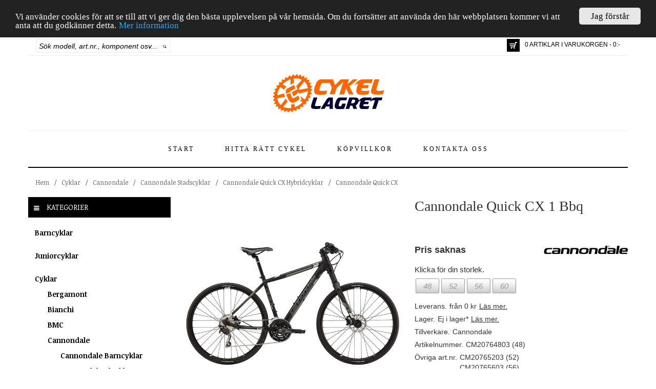

--- FILE ---
content_type: text/html; charset=utf-8
request_url: https://www.cykellagret.se/p9729/cannondale-quick-cx-1-bbq
body_size: 766448
content:


<!DOCTYPE html>

<html lang="sv">
<head><title>
	Cannondale Quick CX 1 Bbq
</title><meta name="viewport" content="width=device-width" /><link rel="canonical" href="https://www.cykellagret.se/p9729/cannondale-quick-cx-1-bbq" /><meta name="description" content="Sport. Utility. On-road efficiency meets off-road ruggedness. The Quick CXs mountain-bike inspired frame, 700c knobby tires, front suspension, and dis" /><meta name="keywords" content="barn cykel, barncykel, bmx, crescent, cruiser, cykel, cykel lagret, cykel nyheter, cykellagret, cykellagret.se, cykelnyheter, cyklar, dam cykel, damcykel, dam-cykel, downhill cykel, e-butik, e-handel, el cykel, elcykel, el-cykel, electra, fixed cykel, fixedcykel, globe, gt, herr cykel, herrcykel, herr-cykel, hybrid, jönköping, kona, monark, mongoose, mountainbike, nishiki, pojk cykel, pojkcykel, pojk-cykel, scott, specialized, stockholm, tandem cykel, tandemcykel, tjej cykel, tjejcykel, tjej-cykel, "><meta name="robots" content="index,follow" /><meta property="og:title" content="Cannondale Quick CX 1 Bbq"/><meta property="og:url" content="https://www.cykellagret.se/p9729/cannondale-quick-cx-1-bbq"/><meta property="og:image" content="https://www.cykellagret.se/productfiles/images/0/094076b9-44ea-469e-8ed6-41ae96afc3a5.jpg"/><meta property="og:type" content="website"/><meta property="og:description" content="Sport. Utility. On-road efficiency meets off-road ruggedness. The Quick CX&#39;s mountain-bike inspired frame, 700c knobby tires, front suspension, and disk brakes make it the perfect vehicle for dirt road adventuring, off-road shortcuts through the park or all-weather commuting."/><meta name="generator" content="Uniware EC" /><link href="../favicon.ico" rel="icon" type="image/vnd.microsoft.icon" />
        <script src='https://www.cykellagret.se/scripts/jquery/jquery-1.11.1.min.js' type="text/javascript"></script>
        <script src='https://www.cykellagret.se/scripts/jquery/jquery-ui-1.11.2/jquery-ui.js' type="text/javascript"></script>
        <script src='https://www.cykellagret.se/bootstrap/js/bootstrap.min.js' type="text/javascript"></script>
        <script src='https://www.cykellagret.se/Scripts/jquery/watermark.min.js' type="text/javascript"></script>
        <script src='https://www.cykellagret.se/scripts/jquery/uniware/ProductListVariant19.js' type="text/javascript"></script>
        <script src='https://www.cykellagret.se/scripts/jquery/uniware/mstMaster.js' type="text/javascript"></script>
        <script src='https://www.cykellagret.se/scripts/jquery/uniware/searchpreview.js' type="text/javascript"></script>
    <link href="../bootstrap/css/bootstrap.min.css" rel="stylesheet" type="text/css" /><link href="../plugins/font-awesome-4.2.0/css/font-awesome.min.css" rel="stylesheet" type="text/css" /><link href="https://code.jquery.com/ui/1.10.3/themes/smoothness/jquery-ui.css" rel="stylesheet" type="text/css" /><link href="https://fonts.googleapis.com/css?family=Noticia+Text:400,400italic,700,700italic" rel="stylesheet" type="text/css" /><link href="../scripts/jquery/ResponsiveSlides/Uniware/Responsiveslides.css" rel="stylesheet" type="text/css" /><link href="../scripts/jquery/ResponsiveSlides/Uniware/Theme.css" rel="stylesheet" type="text/css" /><link href="/css/optimized?v=-mizLxR9nVWewTu_PXKdRu-Rk71UVabt9Ez9Ouo5mEQ1" rel="stylesheet"/>
<meta property="fb:admins" content="100009763470892" /><meta property="fb:admins" content="100002128848742" /><meta property="fb:admins" content="150498888337750" /><meta property="fb:app_id" content="1028281227209066" /><link href="https://vjs.zencdn.net/5.8.8/video-js.css" rel="stylesheet" />
    
    
<style type="text/css">
	.ctl00_ctl00_ctpMain_trvProducts_0 { text-decoration:none; }

</style></head>
<body>

<div id="fb-root"></div>
<script>(function(d, s, id) {
  var js, fjs = d.getElementsByTagName(s)[0];
  if (d.getElementById(id)) return;
  js = d.createElement(s); js.id = id;
  js.src = "//connect.facebook.net/sv_SE/sdk.js#xfbml=1&version=v2.6&appId=1028281227209066";
  fjs.parentNode.insertBefore(js, fjs);
}(document, 'script', 'facebook-jssdk'));</script>


<!-- Google tag (gtag.js) -->
<script async src="https://www.googletagmanager.com/gtag/js?id=UA-15204242-1"></script>
<script>
    window.dataLayer = window.dataLayer || [];
    function gtag() { dataLayer.push(arguments); }
    gtag('js', new Date());

    gtag('config', 'UA-15204242-1');
</script>



    <form method="post" action="./cannondale-quick-cx-1-bbq" id="aspnetForm">
<div class="aspNetHidden">
<input type="hidden" name="ctl00_ctl00_ScriptManager1_HiddenField" id="ctl00_ctl00_ScriptManager1_HiddenField" value="" />
<input type="hidden" name="__EVENTTARGET" id="__EVENTTARGET" value="" />
<input type="hidden" name="__EVENTARGUMENT" id="__EVENTARGUMENT" value="" />
<input type="hidden" name="__VIEWSTATE" id="__VIEWSTATE" value="/jt6Ef6jdM+DfmAIMntbpaLmBgz2PGCeytJnS/RhR78rcmw2b0c3FqLjdoaHRtJcIqSOpCQIwilGoEu66rh8+HOZlAkNxWQdyPDjMn4ZTjHuEd+9PExzqY8Xmo2eoSeIkQwSbdA/OHgiMIIEjppmC7k/Z65gY2dAWQrmPxF1XVQEmOJ36gpsInW3UYsM2d/x0kvuERhHKy676t0A53MlMCmAEP4siWMRJ+8GcraFVr5TXlQTUJ9N+qriYLM2ics0TKo/mVLOpezoHUVliZQ7G7yasfsm0NXuzSuXxCl3oQBPbAN/XqXhc4GAGfzy+e3wuTAWUbEA3ay5XPHPB/W91ExpIocG71LabAHZGtEwq3d2tk+A6k6hvbpt1mfhHs5+bV4jgMQQNmnJ8+64qCiE0ScJ2Zog3POotiH1AcyazbgVUKRnUYCUzGY8l/hO1lY2Dif1Uin1c8H3b0BzHRyZ51F5wJFFq3Th+jfMGKxSCOm35F2i4mox74aHj9ztR/5JWJAGFBJn6Oezd9N+YcrgnMCDhHlSsuWGY2lSVyEY+XVhi77bI+zBPuKUsP4RNgq/xoFzBotsAtu5lWo0xRcgUjvDvtApg8bzWAATpftlf65bV3OqrPzedwET+JX9CqPNmp4IWquFOZwr88L1ErUL+KcHQObvMeW3ZMXjcjhJrHfKZUGekUrg0Kfduzc01bIDe9/lTmzqcxPpEXtHQrlED/R9t2C3aVeuhcgHtq+yGT2g45i3stI9dFZb86lXX7PKc7hFZZlobpEu15J0lTNTFtql9k8b1qS1RTAFYrvlX6zScef4Dv7QHUHfKR00zaPb4FxZ5eJXR9CU61YD7iHCaT6fsMGIyEpCNryYLAgybP8fMXgH9X69d003NEKb41VXa4ATQ/e0a2YVVMIcxb4wxrDDT2qWHjDe+0x4YJu1fuNWwooVEPml7TCs9yzdNhGHJBISmEeKoincoyubh8TkBQoMIixnCykGk8qkZdDraPndEoOzgPqJmXXfvnzxkQOxVO96dT4PnaN/6K/HkUzGDT6V2EBMEZs5TSqw2+lCTrAygFbN49cQ4+FZzHBUiPq8o+yqhNpZHChB4whSLdc83emPCl/xWzs2LQ9I9NRbGydIMOQ/DYIQovi86aBAqSz0apMI8qHHhX44N1SfZ9JSwszMJtxzOz/8VVfFdpbmauC4+RrGA92YQouRs7gDeMkAi0UhAui1Q9mE1JlZgUOJORfiGGJHaVhuYBLYNiJKrMiJW1b54vaAna31CJyLz6/6gymRxl1Xm83+E6sO6IWS25wCqVGxMZtPWO4jM4dLSEHwoEZxZ9cso8KagDaObM7T7b+oz9MS3n9tYzceA5QbfNgHIsV5hSPz674PpbbJEmlXAbH1rl1e81m1A1P9UA7vBNGYEkE35Q3ooNtlcFhfFDhiZtknYKJq1czlbeyfMFi+u6UFba7Akw/vzQZ5JWlEFsD0i0aw62bBcGm1DdORhvQMy6r1QwkBralIba+OlJw1kLQj8CtZA+/+n9uQA1swS6JdVcuU8sqUl+9GQd0QjvWldHYaqnbz3UDOD7KA/1GdV1BdLw6PuaLIJNxTiSQvnBMYaqyxlzMFMB+qRL0vnEDQt6LM8baNa6xqPCQNNe3c+/[base64]/xbyNUiulG012vz83Uo/aLSQyyxMBXF9TlFT996WgQe2VKxYqvdvk9LmGAApuUUQB/k7zsFL8DPh4fiUWAQ2n7gdEao7AGPFweQnFAttMvdfCtgghNHsyUqSCK8xqHZUQnxaVS/TGy4lXOablULpcfW6Mmex4WoSVqfQYyxk36/[base64]/AjTrTyyChfs35bLyXCRsGObS1GDSeKDPlW08YWhNFJK10IKl3+FPNgAOLwQdg+d96SS4AbVZ/DjPWeCtQtqMPEvP85C5h2XNMpuEXlX8mXk7UpcAWeAdc2Tevix4rx0gGG1spBYNTE27uLDJxBScMxvSY9u7z3nc/00apF6AubWPstP0w3am44sidcslGRiicktzKSyOmKplZGEMYreonDcFwn8m0uI27WjXISoatJL+R1RfREf7Z66jewUL6mEKX66BKv58G1oINnbb0kJk7pzlrhiWxDeGMFv/Vlb8TUR+c9kpCOf14N69PVOBtysVnQOzSDydZSAazvKkkAOBw72j22fdN1wMoRw7cBIr4elQlFX7XoL9BGkbDHk00Z19Wla2YeGfR90ojQp5UIx+Gk6hcgvodYgJGb2pWYdBKPStlDM75OsU5A3K2OiBsU0eSq4SNcHjvRSDgD3Wrd/lRjnFsrHHf3DFXfw4GYgOvMcA1fZ4QDmO8ltqNRiiF5dgL8v4kUJzRoEZABLBpa8nKT3pXpagKuzbtSVwo8eFUdABTgmEqFS4Doo5zQkoNX4cgI28hszF0Bo0CFz84eU9zAau8MHVCEO1Cr7d09wgsp1pLIBWfNlqO8VF6xjhN/ADUyvmwU4GZEkJaQPk4Ai7PJv8cy043pwYEyFVc4QCyVCmbJNy3hJT9Gt/rXojkXjpgR2U0oc3kJu5GQnZwSmqrYxnQl/1nLv+chs7L6hRkRCLWlPZ6gAfWzdOzuRD6PF4BEuF7lNZieMdRWYvrgMf8KEKbH/buR8SaUr2BSXc18UologHOCVIo5Qsk7KA1kcfh/fMQUVLjiBBT5g1WrRPx0IrBoovWguHbhtJmgMXTXq0GwDE5XOIUjTUqmnFrsjXEaz5InoX4gFYvcHteAKvhKIaesjR7QJ42LDL5MXk1Nzj947Es06ZfpwUgMvpi2aLslulXjm3Jswz/Enh+ewhZ8fzDZxX0iUNmy+yk1p9eIlvhPiW/KLwXHijEPquv1HDW7k8UcPaYgPej6+qQ8X1CcUTYOijJEN+69jNhTi4k8B9Qd7mZO8lZhjkfkGlY7/XHiRe9HrQGhXCnbWLCzMZ9b56Q071QZYpt0zmhWG7G3XucHLL7XINxl/uftDwNJeY3ccpx3oVZCE9pp3mmslJnO7VT5tosp28kJ9cXJYfYPfQRxLU2OdXnwQYYrZZGCZdRsoKUa5DHzRBe8GSjTZztcgZarhVEGJhlCwYrvDGJoHHMb03wPWMdQ9hZ7haI1X6Uzllll4UbLTU/+jz7LDHtpYLpDPFvd9fjDOoHP38wGJaMvlfri7M0ld+l78MmMJOkvxgfE6y/4ARcz1TmbmIlPgtPgi6yXVDqRpv92bj4Rge6ffBWaQje76kcGLtS+zQNwWsX1zz1XUi1H4JuX8yy6cNpufsrIK3BscI7CqBwUDrhLf2wdPN1VZsVOwEbPsu9lDmTVlsaap8jBcI4RqfQVPUM2FV+DkcVsK0DHhKYSExpm5wSst2lae3TDfeD7tKhcW/AzhVmYYsqYncuMAN/fcRtpMdqFjpX6uHEPXpcqep11LbEWS7cMnkfo4oW/aDe01NTe7vLNxqNDn5VWI/O11pgzlrnKq91ufZqGk+aQ0tm8LCija+zz0UcmAy8Xu8Hw5tMUyOkpJ8GLtaUgq/wppWhU9ELO5L2et8lFhjziUTTSFg4Jw4mDSP8mebQsFEwzmmE41dmmRyWWlL5u2LKN2Zl3p7rZqTy9Ru+z92/D1+IbCmNaZmw/BUmsJInpcXKXZ7XKpRxgg1+0S2R8p7ykopIEJkxGtxWWVdL5BcAiROhBoFJXoHuTdoBUIrUR6eNV/FignhjalDxhGGNIQnWL0nWv60audPa+QNwPzLoKS3g2o8gXzGKH9awGS5UAzVZJJipDrKw+ya/qb6ufbCBSfMz2xZNiKN471CvMG+WGmUr5KejqGv9xOMhRKuk9EMDeAD4xp3HjZRFCbeIugUwNZAHrwDdBEffkRV7SReqOaW4/juO+kKtshl0nPnfgvctFOk3D5usC/Lno/AoQl448fagXpm6/9kLyu0OoamvJgb0vd1qLHGl0tWIM/RYI3gwK/ERMQGmpE16Hnr9wG3eNzFbcFLevyAtetKWn+ozrSARAplVZNX13irVM/Fh1aqSMhUg0Bc/kp10Z9Q53XciZE46HLaL8ygpWH6cD7Ms0eS4HkwU+tCXuUZASvPquu6lm4X1gXVcXxNeuPGdBnT/rYYG9LiCfiELfEVwU+3hrCluvbqdpjkOWUAoMHjs/45pIeePtMBcmgRA/r5eDVOs5IfGZ/S5r107RtbHlbW0QAboQGH7vH2oyLhN/LFfqXkop/mfDqhIt18OSY4E/B1B97m8rtx+Agwa+A5CwBjIIwOaDA5Jv94MK2mMj8p5WEDlYCMpjUHRrEq7oVEqfxEX1KCavNS453X2ozT4IgiNO36dyWWdPyhxrkw4pF1UdCkGRfsiafzm6HXVgjM07syN1CJKtoLBmtriKFIGGodWWu/pi5seKTmSJ/+g5aNyGbv2gyEuRq6FEd/TzyQ5S8Akkb1LjHnr55hwRqL40v1Zkl2dJUM19pl3U2I8dblfi0EaYxCV9EBNLoAGp5R4qkzdrdwq18QZtdJ4dohi6c5kY+PFxP2pyyYleUQTxZO5yV5x7sQKQXTDsZ6sv5IQ+FVUf8G2fu2cz8jWxTMu0+6qPhgEkOcLiAYHrLsJuDk/tQi++oNfG69lZCt3yV0oWNNIOZUSOsrhrkkz/xKN9GQ6T5Xy1cP+eWOGiYA9KB3BZAp1NbJq07CQk8gSXjQi+5AfuUIItbrZghoZ+6WSIFzuRFN55izdP5rRezGsnGrgnFH/gO8qyI4B9AHOsqjyjF0QRPnMjHwWcCI58SARNWgHuh7/e+dCIVNHol8lNn+yqlruuEjsM51Ptl9hijIcbcdMEgfZDiit0JkMzPPkNnhtRlqQXZ28k+S4MIDHNA9dJw73RbRUdRd4pPSK0dD268YFDEnrcTXS2u9jS/M4+OQEpwOFRlswLheiHJ/IHV5c09NMmVepTQjxw1EVEIDAi3WW9y4kqej3wClRqbKpS4uMAQpBQee9cLlDtC0JFoSvpHbNvXJswRXdc0FvbYk1O5GzoGCI7wqQEKvNJWb004vYPv2qx6d85SZPg8cnc6/6NHjPHR/jy6Zus1BpnMVRLXAIBVJ384yj948hwpaOLdtP7cF3TNHboJIQ/62ClmEWmeRDiflpjUVZARA+18jYxTB5jZz2yYFMDTVLqHRUt+BKvXy706I6GpOb/XEdR7soROZfd/ZbduHIJidiFy+v78k08EGQIMnEkMxy0/6UFYeBrXxX2SPL/oQDbuYI2zs1mpug7i3NV+Jsn/[base64]/rTo0LWC9jjb9eW4GSCkw3tgbvl6vAh2oxy4e7FLelE3/NxGYrb9QAeb5901qar2niDmyBXKbjlRlSPemI0MQzS5MQp3X+vcNPwq/6CYQtExB03Ug4vt93VwS7RQjmjOPgxXC8ONXZybQE3PJbvv1X/GiAQXFQR5mW43UZTByvjcpPNvhcEiLEQMVGw3p4rhxU4k4GMS6aIDi70Z/shU9qeOgHH70bLUvEtEuLUhu7WbrhoD+ERx2ofoiUS8Q+FXREhHzkYcLieCPTVH6ROCBGptP9S+s04VQ40141smomNRsl3NOdsZiqDh6Hz4wKthjd5XzDQmO4nI5VUdpsytP1CyyMxkU7WrqaublF67OHrMixvlfDc5V+/XW5CU8XwwCc33GOLBuaF9ZnpFfXpuL/8SSKDgw5ZBlzJt0+fY3XnS2nN/Vy+w+NNKarXC/8pmWmhfQrQ+JmbIIybUW3WZKe2HdvpTJ94cnFl+euZI9YVvO7isxDrTz8u5JqiOynewU7CyvogPcBjG99UKjQICYgP4Ib2pXowZa7OcHJ/jQzGSaHG1FddV0afAMrUFWGIG4tZdU+35HEQoNTSQcfy5EsGaIdPxMxVul1xwWe9mrIjn3Ij/jWdk3HQ20Mn9vbU1Chuu/+O+oXUBSBQ9wcRMlvI9GMCEisxKgFyi6AEfRIsNfDVZImTvJCuQKn9DTw2yOflZx6KMR51a7plEk9nBMewFA7NyC5QxK8xW9KURcs3s37acmffE+y0em3wwn4U8FQddQ3p8dGjlXxiU54sl1gE5Gj28GvkvPTzJ42FFbViauK7Ypjqz86nPhDXZL/n1RLXO2brO7/HgUMI6EwSPcHTWIY4/SUL0DjcfWnGtu46k7zskT+d6ZDx9Mlv61fBiMohb7lGp3UeucjyUeWeMQoYgvTv8UFN26yuWNMYXxTtgqd9Zcni+fllznUib0NIv+wcAzY51Hl6KFzduY60j6DpR4tFNxhxmj6UAi/[base64]/SLZO9Sin1FrTiQdwYpbj3nb4nVf6a24jwAXtWRra39JzxtD/Vla9XLYL+CWTD3M3lI3qQ95r7qxs1eLfz8wk3lwNDIMhRKr9TdTvkkAyiXtFPRXzvRMtXaUTstchK6lGMwbvuj3pSh/65rUGgnFNcT+SFZRDlgdrHMyKappMZ5Vs0g+X94Zh6uR6R67zaTe5fdQK5pOwuNfP9BB+NhMjSrAIKm3b+cevzMWb1j/6XEi3OzSkgEtzBrsRhiWQVJT/fdJqLsHjyMdVu5rM9lK2F/QTF6tr4oIkdIDKiVyDwIc9y5RTf8A9VK4vt/qtd3mSedsZZJyq1pTsTteTKYGNERdEtVho0fkEjtCiQHhf37h8k6y97HGSA2VzaC8Dku4cLtTYPPLR7cMH5SywKRFOeeZL2w5bB9956tqu3CmseBoJGJi1jkhvX6arcQ5t5f0YiVyt/zmTHta9y+3lhcbhhM2Vc95zr6nVgqyOp6mrPzQCdr0dCIh1iH4xZr4FQqlP8tslGHA2bU8f0dj1SVgmiqrcOds8jEhCbwfHD1nVfvKI/XPjNbUwo0Rf6jsleIzQ/s3DBCgqmS8LUVrOcHLDcjbNZ2dSgwDYhqEee1H6rgqa2ugGHAnCirctM9iCYcoQyL9HXRVDU9nbV/tc1TijRZcF1gEI3GhXOAGX0AfGCLhhgdHbSx/jzmmQlF+gLkNJC1f8tgwFVUaydB/op93fK1b5BhtQCcsPzJJpayuLRhjXNq3ELqix1MltQq787yg1hBpl0KduJSidCr461HqJb9vZu88iY+ZHGmvHKkBSh4kU+p/lNbEtGcDNtUB8ttaGkAA9lPqVcQH3eICFcmnGLUrAbY1y/kVDqVj2OLfs70tJSIS3LLoR8dk0JYBfExy4satb4q6ceDJsfQWqOyraaBZleGsQQNNLlRVaHmkJCGOgAFv+SBOQznrvqH8Tfr95n+owuxBOAjz6H/b9Xnuz9rgwB04EEoQ9A68QIk9cRp+GRtzpm592+zsNk9lxk30dCkhLApMyq08aurU7jfhmCwN9rzS1OhU2d5HwbOoqRyr4H28X7DKeEp08mgtfg0wIcL2u22ht8rchBZ7oWx09QSDbMbd87Hd" />
</div>

<script type="text/javascript">
//<![CDATA[
var theForm = document.forms['aspnetForm'];
if (!theForm) {
    theForm = document.aspnetForm;
}
function __doPostBack(eventTarget, eventArgument) {
    if (!theForm.onsubmit || (theForm.onsubmit() != false)) {
        theForm.__EVENTTARGET.value = eventTarget;
        theForm.__EVENTARGUMENT.value = eventArgument;
        theForm.submit();
    }
}
//]]>
</script>


<script src="https://ajax.aspnetcdn.com/ajax/4.6/1/WebForms.js" type="text/javascript"></script>
<script type="text/javascript">
//<![CDATA[
window.WebForm_PostBackOptions||document.write('<script type="text/javascript" src="/WebResource.axd?d=blruAYpIrUxB_hzJkD3IaBNfF6myO2-Np-qvrHkgiBAF2ClToyBccajIXkBZpGw8i2qVY4kJftir9IpqHhmhlE_XtdkZwFA5CRIO-gvT8r41&amp;t=638901843720898773"><\/script>');//]]>
</script>



<script src="/WebResource.axd?d=ZbVJ0bSIqkstPLOo3vkC72TJv2mdFakEkMntBkDZpqIS8gLfE-AZFMTNXWENAbOfjB7hdi3DxMLkiLCfIqxJtx9JCZH2-gYky-Nl25ohGcBg0blbS2safA-nQm67GswkszWxa2EVGv06co9rfj580w2&amp;t=638838473923766264" type="text/javascript"></script>
<script src="/WebResource.axd?d=U_0o2LV5_XGhxkzVIs53Nq4irKsrApIeV6ezX_WGvOQDNR221SQxs5kse8MgdWJIlGTCibyrmtYFJOijsa4mJMNXBr4KfiMM_F-y6OBBRj5lRCGCNbMFpfq05Ph65rD4m84puRsDkWCbzWWYbwg2iw2&amp;t=638838473923766264" type="text/javascript"></script><link href="/WebResource.axd?d=2ssg7m9GpsPQcH8f_jPC46y8K0ZdHkm4acc4tFEd_1g-fSsnYNS9QEAtjkBOsFwtsF83FsxPwWiu5mjpiPc4QifyCQsXE8FjG3nI4I9HnnG6NJiXG94d6jtG71HbvG98alMS-Voo7c8c1JAsJgIPSw2&t=638838473923766264" type="text/css" rel="stylesheet"></link>
<script src="/ScriptResource.axd?d=Db2wZZsE3caRF1-enjkXXMaCoM4uIX6FwIA0MYxanYh9RC9gLqCg10jBhqqV6PzVxTUMK8xbw-dWGLQThH-9hMNERXJzBMwRCFa1BpgAlc4jJi3S8q68MdK0pDHQcj5h0&amp;t=3a1336b1" type="text/javascript"></script>
<script type="text/javascript">
//<![CDATA[
(window.Sys && Sys._Application && Sys.Observer)||document.write('<script type="text/javascript" src="/ScriptResource.axd?d=Db2wZZsE3caRF1-enjkXXMaCoM4uIX6FwIA0MYxanYh9RC9gLqCg10jBhqqV6PzVxTUMK8xbw-dWGLQThH-9hMNERXJzBMwRCFa1BpgAlc4jJi3S8q68MdK0pDHQcj5h0&t=3a1336b1"><\/script>');//]]>
</script>

<script src="/ScriptResource.axd?d=SnBw1oKceG15fNMKProTviq9zcxsqbGd5EhCUcCnbPVFkga4O3Ezyk1W59gn1vsZlfmT_FjdLs8luNnk9wmLbu4Gwqf4CnRY8qXuOX7Hdcv6n8zkPMKKgwrY8M865Q__3AGcw1v9u0DIEFZ5Zh8U7g2&amp;t=3a1336b1" type="text/javascript"></script>
<script type="text/javascript">
//<![CDATA[
(window.Sys && Sys.WebForms)||document.write('<script type="text/javascript" src="/ScriptResource.axd?d=SnBw1oKceG15fNMKProTviq9zcxsqbGd5EhCUcCnbPVFkga4O3Ezyk1W59gn1vsZlfmT_FjdLs8luNnk9wmLbu4Gwqf4CnRY8qXuOX7Hdcv6n8zkPMKKgwrY8M865Q__3AGcw1v9u0DIEFZ5Zh8U7g2&t=3a1336b1"><\/script>');//]]>
</script>

<script src="/p9729/cannondale-quick-cx-1-bbq?_TSM_HiddenField_=ctl00_ctl00_ScriptManager1_HiddenField&amp;_TSM_CombinedScripts_=%3b%3bAjaxControlToolkit%2c+Version%3d4.1.51116.0%2c+Culture%3dneutral%2c+PublicKeyToken%3d28f01b0e84b6d53e%3aen-US%3afd384f95-1b49-47cf-9b47-2fa2a921a36a%3a475a4ef5%3aeffe2a26%3a1d3ed089%3a5546a2b%3ad2e10b12%3a37e2e5c9%3a5a682656%3a92dce611" type="text/javascript"></script>
        <script type="text/javascript">
//<![CDATA[
Sys.WebForms.PageRequestManager._initialize('ctl00$ctl00$ScriptManager1', 'aspnetForm', [], [], [], 90, 'ctl00$ctl00');
//]]>
</script>


        <div class="container" id="mstMaster_Container">
            <header>
                <div class="row" id="mstMaster_Header_Top">

                    <div class="col-lg-3 col-md-4 col-sm-5 col-xs-12">
                        <div id="ctl00_ctl00_pnlSearch" onkeypress="javascript:return WebForm_FireDefaultButton(event, &#39;ctl00_ctl00_lnkSearch&#39;)">
	
                        <div id="mstMaster_Header_Search">
                            <div id="mstMaster_Header_Search_Input">
                                <input name="ctl00$ctl00$txtSearch" type="text" id="txtSearch" title="Sök modell, art.nr., komponent osv..." class="watermark" />
                            </div>
                            <div id="mstMaster_Header_Search_Command">
                                <a id="ctl00_ctl00_lnkSearch" title="Sök" href="javascript:__doPostBack(&#39;ctl00$ctl00$lnkSearch&#39;,&#39;&#39;)">
                                    <img src='https://www.cykellagret.se/images/design/Button_Search.png' title="Sök" />
                                </a>
                            </div>
                        </div>
                        
</div>
                    </div>

                    <div class="col-lg-9 col-md-8 col-sm-7 col-xs-12">
                        <div class="pull-right">
                            <div id="mstMaster_Header_Inner_ShoppingCart" class="pull-left">
                                <a href='https://www.cykellagret.se/ShoppingCart' title="Till kassan">
                                    <div id="mstMaster_Header_InnerShoppingCart_Image">
                                        &nbsp;    
                                    </div>
                                </a>
                            </div>
                            <div id="mstMaster_Header_Inner_ShoppingCartInfo" class="pull-left">
                                <a href='https://www.cykellagret.se/ShoppingCart' title="Till kassan">
                                    0 ARTIKLAR I VARUKORGEN - 0:-
                                </a>
                            </div>
                        </div>
                    </div>

                    <div class="col-lg-12 col-md-12 col-sm-12 col-xs-12" id="QuickSearchResult">
                        <div class="row">
                            <div class="col-lg-12 col-md-12 col-sm-12 col-xs-12" id="QuickSearchResult_HeaderText">
                                Nedan visas de artiklar som hittades av vår snabbsök. Om du inte hittar det du söker tryck [ENTER] eller klicka på "Visa alla sökresultat" nedan.
                            </div>
                            <div class="col-lg-8 col-md-8 col-sm-8 col-xs-8" id="QuickSearchResult_Info">
                            </div>
                            <div class="col-lg-4 col-md-4 col-sm-4 col-xs-4" id="QuickSearchResult_PerformSearch">
                            </div>
                            <div class="col-lg-12 col-md-12 col-sm-12 col-xs-12" id="QuickSearchResult_Items" >
                            </div>
                        </div>
                    </div>
                </div>

                <div class="row" id="mstMaster_Header_Middle">

                    <div class="col-lg-12 col-md-12 col-sm-12 col-xs-12">
                        <a href='https://www.cykellagret.se/' title="Cykellagret">
                            <img src='https://www.cykellagret.se/images/design/Cykellagret.png' title="Cykellagret" alt="Cykellagret" />
                        </a>
                    </div>
                </div>

                <div class="row" id="mstMaster_Header_Bottom">
                    <div class="col-lg-12 col-md-12 col-sm-12 col-xs-12">
                        <nav class="navbar navbar-default" role="navigation">
                            <div class="container-fluid">
                                <div class="navbar-header">
                                    <button type="button" class="navbar-toggle" data-toggle="collapse" data-target="#bs-example-navbar-collapse-1">
                                        <span class="sr-only">Toggle navigation</span>
                                        <span class="icon-bar"></span>
                                        <span class="icon-bar"></span>
                                        <span class="icon-bar"></span>
                                    </button>
                                </div>

                                <div class="collapse navbar-collapse" id="bs-example-navbar-collapse-1">
                                    <nav>
                                        <ul class='nav navbar-nav'><li class=''><a href='https://www.cykellagret.se/'>Start</a></li><li class=''><a href='https://www.cykellagret.se/hitta-ratt-cykel'>Hitta rätt cykel</a></li><li class=''><a href='https://www.cykellagret.se/kopvillkor'>Köpvillkor</a></li><li class=''><a href='https://www.cykellagret.se/kontakt'>Kontakta oss</a></li></ul>
                                    </nav>
                                </div>
                            </div>
                        </nav>
                    </div>
                    
                </div>
            </header>

            <div class="row" id="mstMaster_Current">
                <div class="col-lg-12 col-md-12 col-sm-12 col-xs-12">
                    <div id="mstMaster_BreadCrumb">
                        <div id="mstMaster_BreadCrumb_Crumb">
                            
                            
                                    <nav>
                                        <div class="ProductCategoryBreadcrumbVariant1_ItemTemplate">
                                            <a href="https://www.cykellagret.se/" title="Cykellagret">Hem</a>
                                        </div>
                                        <div class="ProductCategoryBreadcrumbVariant1_SeparatorTemplate">
                                            /
                                        </div>
                                        
<div class="BreadCrumb">
    
            <div class="ProductCategoryBreadcrumbVariant1_ItemTemplate">
                <a href="../cyklar" title="Cyklar">
                        Cyklar
                    </a>
                
            </div>
        
            <div class="ProductCategoryBreadcrumbVariant1_SeparatorTemplate">
                /
            </div>
        
            <div class="ProductCategoryBreadcrumbVariant1_ItemTemplate">
                <a href="../cyklar/cannondale" title="Cannondale">
                        Cannondale
                    </a>
                
            </div>
        
            <div class="ProductCategoryBreadcrumbVariant1_SeparatorTemplate">
                /
            </div>
        
            <div class="ProductCategoryBreadcrumbVariant1_ItemTemplate">
                <a href="../cyklar/cannondale/cannondale-stads-cyklar" title="Cannondale Stadscyklar">
                        Cannondale Stadscyklar
                    </a>
                
            </div>
        
            <div class="ProductCategoryBreadcrumbVariant1_SeparatorTemplate">
                /
            </div>
        
            <div class="ProductCategoryBreadcrumbVariant1_ItemTemplate">
                <a href="../cyklar/cannondale/cannondale-stads-cyklar/cannondale-quick-cx-hybrid-cyklar" title="Cannondale Quick CX Hybridcyklar">
                        Cannondale Quick CX Hybridcyklar
                    </a>
                
            </div>
        
            <div class="ProductCategoryBreadcrumbVariant1_SeparatorTemplate">
                /
            </div>
        
            <div class="ProductCategoryBreadcrumbVariant1_ItemTemplate">
                <a href="../cyklar/cannondale/cannondale-stads-cyklar/cannondale-quick-cx-hybrid-cyklar/cannondale-quick-cx" title="Cannondale Quick CX">
                        Cannondale Quick CX
                    </a>
                
            </div>
        
</div>
<div style="clear:both;">
</div>


                                    </nav>
                                
                            
                        </div>
                    </div>
                </div>
            </div>

            
    <div class="row" id="mstMaster_Main">
        <div class="col-lg-3 col-md-3 col-sm-12 col-sm-12" id="mstMaster_Main_Left">
            <div id="mstMaster_ProductCategories">
                <div id="mstMaster_ProductCategories_Header" >
                    <img src='https://www.cykellagret.se/images/design/Icon_Categories.png' /> Kategorier
                </div>
                <div id="mstMaster_ProductCategories_Menu">
                    <nav>
                        
<div class="SimpleEntertainmentTreeView" id="ctl00_ctl00_ctpMain_trvProducts">
	<div class="AspNet-TreeView">
			<ul id="ctl00_ctl00_ctpMain_trvProducts_UL">
				<li class="AspNet-TreeView-Root AspNet-TreeView-Leaf">
					<a href="../barncyklar">
						Barncyklar</a>
				</li>
				<li class="AspNet-TreeView-Root AspNet-TreeView-Leaf">
					<a href="../juniorcyklar">
						Juniorcyklar</a>
				</li>
				<li class="AspNet-TreeView-Root AspNet-TreeView-ChildSelected">
					<span class="AspNet-TreeView-Collapse" onclick="ExpandCollapse__AspNetTreeView(this)">&nbsp;</span>
					<a href="../cyklar">
						Cyklar</a>
					<ul>
						<li class="AspNet-TreeView-Leaf">
							<a href="../cyklar/bergamont">
								Bergamont</a>
						</li>
						<li class="AspNet-TreeView-Leaf">
							<a href="../cyklar/bianchi">
								Bianchi</a>
						</li>
						<li class="AspNet-TreeView-Leaf">
							<a href="../cyklar/bmc">
								BMC</a>
						</li>
						<li class="AspNet-TreeView-Parent AspNet-TreeView-ChildSelected">
							<span class="AspNet-TreeView-Collapse" onclick="ExpandCollapse__AspNetTreeView(this)">&nbsp;</span>
							<a href="../cyklar/cannondale">
								Cannondale</a>
							<ul>
								<li class="AspNet-TreeView-Leaf">
									<a href="../cyklar/cannondale/cannondale-barn-cyklar">
										Cannondale Barncyklar</a>
								</li>
								<li class="AspNet-TreeView-Leaf">
									<a href="../cyklar/cannondale/cannondale-el-cyklar">
										Cannondale Elcyklar</a>
								</li>
								<li class="AspNet-TreeView-Leaf">
									<a href="../cyklar/cannondale/cannondale-mtb">
										Cannondale MTB</a>
								</li>
								<li class="AspNet-TreeView-Leaf">
									<a href="../cyklar/cannondale/cannondale-racercyklar">
										Cannondale Racercyklar</a>
								</li>
								<li class="AspNet-TreeView-Parent AspNet-TreeView-ChildSelected">
									<span class="AspNet-TreeView-Collapse" onclick="ExpandCollapse__AspNetTreeView(this)">&nbsp;</span>
									<a href="../cyklar/cannondale/cannondale-stads-cyklar">
										Cannondale Stadscyklar</a>
									<ul>
										<li class="AspNet-TreeView-Leaf">
											<a href="../cyklar/cannondale/cannondale-stads-cyklar/cannondale-bad-boy">
												Cannondale Bad Boy</a>
										</li>
										<li class="AspNet-TreeView-Leaf">
											<a href="../cyklar/cannondale/cannondale-stads-cyklar/cannondale-bad-girl">
												Cannondale Bad Girl</a>
										</li>
										<li class="AspNet-TreeView-Leaf">
											<a href="../cyklar/cannondale/cannondale-stads-cyklar/cannondale-contro">
												Cannondale Contro</a>
										</li>
										<li class="AspNet-TreeView-Leaf">
											<a href="../cyklar/cannondale/cannondale-stads-cyklar/cannondale-canvas">
												Cannondale Canvas</a>
										</li>
										<li class="AspNet-TreeView-Leaf">
											<a href="../cyklar/cannondale/cannondale-stads-cyklar/cannondale-hooligan">
												Cannondale Hooligan</a>
										</li>
										<li class="AspNet-TreeView-Leaf">
											<a href="../cyklar/cannondale/cannondale-stads-cyklar/cannondale-street-sport-nexus">
												Cannondale Street Sport Nexus</a>
										</li>
										<li class="AspNet-TreeView-Leaf">
											<a href="../cyklar/cannondale/cannondale-stads-cyklar/cannondale-tandem-cyklar">
												Cannondale Tandemcyklar</a>
										</li>
										<li class="AspNet-TreeView-Leaf">
											<a href="../cyklar/cannondale/cannondale-stads-cyklar/cannondale-tesoro-pendlar-cyklar">
												Cannondale Tesoro Pendlarcyklar</a>
										</li>
										<li class="AspNet-TreeView-Leaf">
											<a href="../cyklar/cannondale/cannondale-stads-cyklar/cannondale-treadwell-standard-cyklar">
												Cannondale Treadwell Standardcyklar</a>
										</li>
										<li class="AspNet-TreeView-Leaf">
											<a href="../cyklar/cannondale/cannondale-stads-cyklar/cannondale-vintage">
												Cannondale Vintage</a>
										</li>
										<li class="AspNet-TreeView-Leaf">
											<a href="../cyklar/cannondale/cannondale-stads-cyklar/cannondale-quick-racer-hybrid-cyklar">
												Cannondale Quick</a>
										</li>
										<li class="AspNet-TreeView-Parent AspNet-TreeView-ChildSelected">
											<span class="AspNet-TreeView-Collapse" onclick="ExpandCollapse__AspNetTreeView(this)">&nbsp;</span>
											<a href="../cyklar/cannondale/cannondale-stads-cyklar/cannondale-quick-cx-hybrid-cyklar">
												Cannondale Quick CX Hybridcyklar</a>
											<ul>
												<li class="AspNet-TreeView-Leaf AspNet-TreeView-Selected">
													<a href="../cyklar/cannondale/cannondale-stads-cyklar/cannondale-quick-cx-hybrid-cyklar/cannondale-quick-cx">
														Cannondale Quick CX</a>
												</li>
												<li class="AspNet-TreeView-Leaf">
													<a href="../cyklar/cannondale/cannondale-stads-cyklar/cannondale-quick-cx-hybrid-cyklar/cannondale-quick-cx-mixte">
														Cannondale Quick CX Mixte</a>
												</li>
											</ul>
										</li>
									</ul>
								</li>
							</ul>
						</li>
						<li class="AspNet-TreeView-Leaf">
							<a href="../cyklar/crescent">
								Crescent</a>
						</li>
						<li class="AspNet-TreeView-Leaf">
							<a href="../cyklar/eastern">
								Eastern</a>
						</li>
						<li class="AspNet-TreeView-Leaf">
							<a href="../cyklar/ecoride">
								Ecoride</a>
						</li>
						<li class="AspNet-TreeView-Leaf">
							<a href="../cyklar/electra">
								Electra</a>
						</li>
						<li class="AspNet-TreeView-Leaf">
							<a href="../cyklar/flybikes">
								Flybikes</a>
						</li>
						<li class="AspNet-TreeView-Leaf">
							<a href="../cyklar/ghost">
								Ghost</a>
						</li>
						<li class="AspNet-TreeView-Leaf">
							<a href="../cyklar/giant">
								Giant</a>
						</li>
						<li class="AspNet-TreeView-Leaf">
							<a href="../cyklar/globe">
								Globe</a>
						</li>
						<li class="AspNet-TreeView-Leaf">
							<a href="../cyklar/gt">
								GT</a>
						</li>
						<li class="AspNet-TreeView-Leaf">
							<a href="../cyklar/kona">
								Kona</a>
						</li>
						<li class="AspNet-TreeView-Leaf">
							<a href="../cyklar/liv">
								Liv</a>
						</li>
						<li class="AspNet-TreeView-Leaf">
							<a href="../cyklar/monark">
								Monark</a>
						</li>
						<li class="AspNet-TreeView-Leaf">
							<a href="../cyklar/monark-professional">
								Monark Professional</a>
						</li>
						<li class="AspNet-TreeView-Leaf">
							<a href="../cyklar/mongoose">
								Mongoose</a>
						</li>
						<li class="AspNet-TreeView-Leaf">
							<a href="../cyklar/nishiki">
								Nishiki</a>
						</li>
						<li class="AspNet-TreeView-Leaf">
							<a href="../cyklar/premium-products">
								Premium</a>
						</li>
						<li class="AspNet-TreeView-Leaf">
							<a href="../cyklar/redline">
								Redline</a>
						</li>
						<li class="AspNet-TreeView-Leaf">
							<a href="../cyklar/scott">
								Scott</a>
						</li>
						<li class="AspNet-TreeView-Leaf">
							<a href="../cyklar/sjosala">
								Sjösala</a>
						</li>
						<li class="AspNet-TreeView-Leaf">
							<a href="../cyklar/skeppshult">
								Skeppshult</a>
						</li>
						<li class="AspNet-TreeView-Leaf">
							<a href="../cyklar/specialized">
								Specialized</a>
						</li>
						<li class="AspNet-TreeView-Leaf">
							<a href="../cyklar/subrosa">
								Subrosa</a>
						</li>
						<li class="AspNet-TreeView-Leaf">
							<a href="../cyklar/wallerang">
								Walleräng</a>
						</li>
						<li class="AspNet-TreeView-Leaf">
							<a href="../cyklar/wethepeople">
								Wethepeople</a>
						</li>
					</ul>
				</li>
				<li class="AspNet-TreeView-Root AspNet-TreeView-Leaf">
					<a href="../cykel-nyheter">
						Cykelnyheter</a>
				</li>
				<li class="AspNet-TreeView-Root AspNet-TreeView-Leaf">
					<a href="../cykel-tillbehor">
						Cykeltillbehör</a>
				</li>
				<li class="AspNet-TreeView-Root AspNet-TreeView-Leaf">
					<a href="../cykel-delar">
						Cykeldelar</a>
				</li>
				<li class="AspNet-TreeView-Root AspNet-TreeView-Leaf">
					<a href="../personlig-utrustning">
						Personlig utrustning</a>
				</li>
				<li class="AspNet-TreeView-Root AspNet-TreeView-Leaf">
					<a href="../cykel-rea">
						Cykelrea</a>
				</li>
			</ul>

	</div>
</div>
                    </nav>
                </div>
            </div>

            <div id="mstMaster_QuickFilter">
                <div id="mstMaster_QuickFilter_Header">
                    <img src='https://www.cykellagret.se/images/design/Icon_Categories.png' /> Hitta rätt cykel
                </div>
                <div id="mstMaster_QuickFilter_Items">
                    
    
    <script src='https://www.cykellagret.se/scripts/jquery/multiselect/bootstrap-multiselect.js' type="text/javascript"></script>
    <link href='https://www.cykellagret.se/scripts/jquery/multiselect/bootstrap-multiselect.css' rel="stylesheet" type="text/css"/>

<script type="text/javascript">

    $(document).ready(function () {

        $('#lstCykelmodelll').multiselect({
            nonSelectedText: '1. Välj modell',
            numberDisplayed: 1,
            nSelectedText: ' valda'
        });
        $('#lstCykeltyp').multiselect({
            nonSelectedText: '2. Välj cykeltyp',
            numberDisplayed: 1,
            nSelectedText: ' valda'
        });
        $('#lstHjulstorlek').multiselect({
            nonSelectedText: '3. Välj hjulstorlek',
            numberDisplayed: 1,
            nSelectedText: ' valda'
        });

        $('#QuickFilter_Cykelmodell').toggle();
        $('#QuickFilter_CykelTyp').toggle();
        $('#QuickFilter_Hjulstorlek').toggle();
    });
</script>

    <div id="QuickFilter_Cykelmodell" class="col-lg-12 col-md-12 col-sm-12 col-xs-12" style="display:none;">
        <select id="lstCykelmodelll" name="cykelmodell" multiple="multiple">
            <option value='80'>Dam</option>
<option value='93'>Flick</option>
<option value='78'>Herr</option>
<option value='150'>Neutral</option>
<option value='90'>Pojk</option>
        </select>
    </div>
    <div id="QuickFilter_CykelTyp" class="col-lg-12 col-md-12 col-sm-12 col-xs-12" style="display:none;">
        <select id="lstCykeltyp" name="cykeltyp" multiple="multiple">
            <option value='156'>Alla BMX</option>
<option value='191'>Alla Hybridcyklar</option>
<option value='138'>Alla MTB</option>
<option value='137'>Alla Racercyklar</option>
<option value='216'>Alla Standardcyklar</option>
<option value='166'>BMX Freestyle</option>
<option value='108'>BMX Race</option>
<option value='105'>Cruiser</option>
<option value='197'>Hopfällbara Cyklar</option>
<option value='97'>Hybridcyklar</option>
<option value='193'>Hybridcyklar Racer</option>
<option value='192'>Hybridcyklar Sport</option>
<option value='213'>Lastcyklar</option>
<option value='83'>MTB All Mountain</option>
<option value='155'>MTB Dirt</option>
<option value='82'>MTB Downhill</option>
<option value='184'>MTB Enduro</option>
<option value='151'>MTB Fatbike</option>
<option value='98'>MTB Jump</option>
<option value='91'>MTB Standard</option>
<option value='195'>MTB Touringcyklar</option>
<option value='85'>MTB Trail</option>
<option value='84'>MTB XC</option>
<option value='205'>MTB Äventyrscyklar</option>
<option value='208'>Okänt</option>
<option value='135'>Pendlingscyklar</option>
<option value='169'>Racercyklar Cykelcross</option>
<option value='201'>Racercyklar Gravel</option>
<option value='170'>Racercyklar Junior</option>
<option value='141'>Racercyklar Komfort</option>
<option value='164'>Racercyklar Time Trail</option>
<option value='177'>Racercyklar Touringcyklar</option>
<option value='172'>Racercyklar Triathlon</option>
<option value='194'>Racercyklar Triathlon/Time Trial</option>
<option value='139'>Racercyklar Tävling</option>
<option value='149'>Racercyklar Velodromcyklar</option>
<option value='171'>Racercyklar Äventyrscyklar</option>
<option value='173'>Springcyklar Balanscyklar</option>
<option value='214'>Stadcyklar</option>
<option value='87'>Stadscyklar</option>
<option value='94'>Standardcyklar</option>
<option value='107'>Tandemcyklar</option>
<option value='148'>Transportcyklar</option>
<option value='185'>Trehjulingar</option>
<option value='110'>Övriga</option>
        </select>
    </div>
    <div id="QuickFilter_Hjulstorlek" class="col-lg-12 col-md-12 col-sm-12 col-xs-12" style="display:none;">
        <select id="lstHjulstorlek" name="hjulstorlek" multiple="multiple">
            <option value='95'>12"</option>
<option value='204'>14"</option>
<option value='92'>16"</option>
<option value='103'>18"</option>
<option value='88'>20"</option>
<option value='89'>24"</option>
<option value='81'>26"</option>
<option value='96'>27,5"</option>
<option value='77'>28"</option>
<option value='86'>29"</option>
<option value='109'>Övriga</option>
        </select>
    </div>
    <div class="col-lg-12 col-md-12 col-sm-12 col-xs-12 QuickFilter_Command">
        <input type="submit" name="ctl00$ctl00$ctpMain$ctl00$btnFilter" value="Hitta cykel" id="ctl00_ctl00_ctpMain_ctl00_btnFilter" class="btn-perform" />
    </div>

                </div>
            </div>

            <div class="clearfix">
                &nbsp;
            </div>

            <div id="mstMaster_TagCloud" class="hidden-sm hidden-xs">
                <div id="mstMaster_TagCloud_Header">
                    <img src='https://www.cykellagret.se/images/design/Icon_Categories.png' /> Populära sökord
                </div>
                <div id="mstMaster_TagCloud_Items">
                    <h6><a href='https://www.cykellagret.se/search/Allez'>Allez</a></h6> <h2><a href='https://www.cykellagret.se/search/barncykel'>barncykel</a></h2> <h6><a href='https://www.cykellagret.se/search/Batteri'>Batteri</a></h6> <h6><a href='https://www.cykellagret.se/search/bianchi'>bianchi</a></h6> <h6><a href='https://www.cykellagret.se/search/bmc'>bmc</a></h6> <h6><a href='https://www.cykellagret.se/search/bmx'>bmx</a></h6> <h6><a href='https://www.cykellagret.se/search/camber'>camber</a></h6> <h6><a href='https://www.cykellagret.se/search/Contessa'>Contessa</a></h6> <h6><a href='https://www.cykellagret.se/search/crescent'>crescent</a></h6> <h2><a href='https://www.cykellagret.se/search/cykel'>cykel</a></h2> <h2><a href='https://www.cykellagret.se/search/cykelaff%c3%a4r'>cykelaffär</a></h2> <h6><a href='https://www.cykellagret.se/search/Cykelkorg'>Cykelkorg</a></h6> <h5><a href='https://www.cykellagret.se/search/damcykel'>damcykel</a></h5> <h6><a href='https://www.cykellagret.se/search/d%c3%a4ck'>däck</a></h6> <h6><a href='https://www.cykellagret.se/search/Elcykel'>Elcykel</a></h6> <h6><a href='https://www.cykellagret.se/search/F%c3%a4lg'>Fälg</a></h6> <h6><a href='https://www.cykellagret.se/search/Gravel'>Gravel</a></h6> <h6><a href='https://www.cykellagret.se/search/Handtag'>Handtag</a></h6> <h5><a href='https://www.cykellagret.se/search/herrcykel'>herrcykel</a></h5> <h6><a href='https://www.cykellagret.se/search/Karin'>Karin</a></h6> <h6><a href='https://www.cykellagret.se/search/Kedjeskydd'>Kedjeskydd</a></h6> <h6><a href='https://www.cykellagret.se/search/Kona'>Kona</a></h6> <h6><a href='https://www.cykellagret.se/search/L%c3%a5s'>Lås</a></h6> <h6><a href='https://www.cykellagret.se/search/Monark'>Monark</a></h6> <h6><a href='https://www.cykellagret.se/search/monark%20karin'>monark karin</a></h6> <h6><a href='https://www.cykellagret.se/search/Peak'>Peak</a></h6> <h6><a href='https://www.cykellagret.se/search/Pedaler'>Pedaler</a></h6> <h6><a href='https://www.cykellagret.se/search/RAM'>RAM</a></h6> <h6><a href='https://www.cykellagret.se/search/Rem'>Rem</a></h6> <h6><a href='https://www.cykellagret.se/search/Remdrift'>Remdrift</a></h6> <h6><a href='https://www.cykellagret.se/search/riprock'>riprock</a></h6> <h6><a href='https://www.cykellagret.se/search/Rockhopper'>Rockhopper</a></h6> <h6><a href='https://www.cykellagret.se/search/sadel'>sadel</a></h6> <h6><a href='https://www.cykellagret.se/search/scott'>scott</a></h6> <h6><a href='https://www.cykellagret.se/search/Scott%20contessa'>Scott contessa</a></h6> <h6><a href='https://www.cykellagret.se/search/Scott%20scale'>Scott scale</a></h6> <h6><a href='https://www.cykellagret.se/search/Scott%20spark'>Scott spark</a></h6> <h6><a href='https://www.cykellagret.se/search/Scott%20sportster'>Scott sportster</a></h6> <h6><a href='https://www.cykellagret.se/search/Sj%c3%b6sala'>Sjösala</a></h6> <h6><a href='https://www.cykellagret.se/search/slang'>slang</a></h6> <h6><a href='https://www.cykellagret.se/search/Specialized'>Specialized</a></h6> <h6><a href='https://www.cykellagret.se/search/St%c3%a4nkskydd'>Stänkskydd</a></h6> <h6><a href='https://www.cykellagret.se/search/St%c3%b6d'>Stöd</a></h6> <h2><a href='https://www.cykellagret.se/search/the'>the</a></h2> <h6><a href='https://www.cykellagret.se/search/trek'>trek</a></h6>
                </div>
            </div>



            <div id="mstMaster_NewInStockProducts" class="hidden-sm hidden-xs">
                <div id="mstMaster_NewInStockProducts_Header">
                    <img src='https://www.cykellagret.se/images/design/Icon_Categories.png' /> Nytt i lager
                </div>
                <div id="mstMaster_NewInStockProducts_Items">
                    
                            <span class="mstMaster_NewInStockProducts_Items_Date">
                                15:50
                            </span>
                            <span class="mstMaster_NewInStockProducts_Items_Product">
                                <a href="../p22561/specialized-sirrus-2-0-satin-cast-black-gloss-black-satin-black-reflective" title="Specialized Sirrus 2.0 Satin Cast Black/Gloss Black/Satin Black Reflective">
                                    Specialized Sirrus 2.0 Satin Cast Black/Gloss Black/Satin Black Reflective
                                </a>
                            </span>
                        
                            <span class="mstMaster_NewInStockProducts_Items_Date">
                                15:50
                            </span>
                            <span class="mstMaster_NewInStockProducts_Items_Product">
                                <a href="../p22474/specialized-sirrus-2-0-eq-step-through-gloss-forest-green-black-reflective" title="Specialized Sirrus 2.0 EQ Step-Through Gloss Forest Green/Black Reflective">
                                    Specialized Sirrus 2.0 EQ Step-Through Gloss Forest Green/Black Reflective
                                </a>
                            </span>
                        
                            <span class="mstMaster_NewInStockProducts_Items_Date">
                                15:50
                            </span>
                            <span class="mstMaster_NewInStockProducts_Items_Product">
                                <a href="../p22557/specialized-sirrus-3-0-satin-dusty-turquoise-black-satin-black-reflective" title="Specialized Sirrus 3.0 Satin Dusty Turquoise/Black/Satin Black Reflective">
                                    Specialized Sirrus 3.0 Satin Dusty Turquoise/Black/Satin Black Reflective
                                </a>
                            </span>
                        
                            <span class="mstMaster_NewInStockProducts_Items_Date">
                                15:50
                            </span>
                            <span class="mstMaster_NewInStockProducts_Items_Product">
                                <a href="../p22587/specialized-rockhopper-comp-29-satin-cast-battle-ship-gloss-cast-battleship" title="Specialized Rockhopper Comp 29 Satin Cast Battle Ship/Gloss Cast Battleship">
                                    Specialized Rockhopper Comp 29 Satin Cast Battle Ship/Gloss Cast Battleship
                                </a>
                            </span>
                        
                            <span class="mstMaster_NewInStockProducts_Items_Date">
                                15:50
                            </span>
                            <span class="mstMaster_NewInStockProducts_Items_Product">
                                <a href="../p22559/specialized-sirrus-2-0-gloss-arctic-blue-cool-grey-satin-reflective-black" title="Specialized Sirrus 2.0 Gloss Arctic Blue/Cool Grey/Satin Reflective Black">
                                    Specialized Sirrus 2.0 Gloss Arctic Blue/Cool Grey/Satin Reflective Black
                                </a>
                            </span>
                        
                            <span class="mstMaster_NewInStockProducts_Items_Date">
                                15:50
                            </span>
                            <span class="mstMaster_NewInStockProducts_Items_Product">
                                <a href="../p22615/specialized-sirrus-x-2-0-gloss-arctic-blue-black-satin-black-reflective" title="Specialized Sirrus X 2.0 Gloss Arctic Blue/Black/Satin Black Reflective">
                                    Specialized Sirrus X 2.0 Gloss Arctic Blue/Black/Satin Black Reflective
                                </a>
                            </span>
                        
                            <span class="mstMaster_NewInStockProducts_Items_Date">
                                15:50
                            </span>
                            <span class="mstMaster_NewInStockProducts_Items_Product">
                                <a href="../p22614/specialized-sirrus-x-2-0-step-through-dusty-turquoise-rocket-red-black-reflective" title="Specialized Sirrus X 2.0 Step-Through Dusty Turquoise/Rocket Red/Black Reflective">
                                    Specialized Sirrus X 2.0 Step-Through Dusty Turquoise/Rocket Red/Black Reflective
                                </a>
                            </span>
                        
                            <span class="mstMaster_NewInStockProducts_Items_Date">
                                15:50
                            </span>
                            <span class="mstMaster_NewInStockProducts_Items_Product">
                                <a href="../p22597/specialized-rockhopper-sport-29-satin-slate-cool-grey" title="Specialized Rockhopper Sport 29 Satin Slate/Cool Grey">
                                    Specialized Rockhopper Sport 29 Satin Slate/Cool Grey
                                </a>
                            </span>
                        
                            <span class="mstMaster_NewInStockProducts_Items_Date">
                                15:50
                            </span>
                            <span class="mstMaster_NewInStockProducts_Items_Product">
                                <a href="../p21543/specialized-rockhopper-expert-29-gloss-sky-blue-satin-black" title="Specialized Rockhopper Expert 29 Gloss Sky Blue/Satin Black">
                                    Specialized Rockhopper Expert 29 Gloss Sky Blue/Satin Black
                                </a>
                            </span>
                        
                            <span class="mstMaster_NewInStockProducts_Items_Date">
                                15:49
                            </span>
                            <span class="mstMaster_NewInStockProducts_Items_Product">
                                <a href="../p23436/crescent-kebne-svart-nyhet" title="Crescent Kebne Svart Nyhet">
                                    Crescent Kebne Svart Nyhet
                                </a>
                            </span>
                        
                            <span class="mstMaster_NewInStockProducts_Items_Date">
                                15:49
                            </span>
                            <span class="mstMaster_NewInStockProducts_Items_Product">
                                <a href="../p23429/crescent-akulla-bla-nyhet" title="Crescent Åkulla Blå Nyhet">
                                    Crescent Åkulla Blå Nyhet
                                </a>
                            </span>
                        
                            <span class="mstMaster_NewInStockProducts_Items_Date">
                                15:49
                            </span>
                            <span class="mstMaster_NewInStockProducts_Items_Product">
                                <a href="../p23426/crescent-starren-svart-nyhet" title="Crescent Starren Svart Nyhet">
                                    Crescent Starren Svart Nyhet
                                </a>
                            </span>
                        
                            <span class="mstMaster_NewInStockProducts_Items_Date">
                                14:16
                            </span>
                            <span class="mstMaster_NewInStockProducts_Items_Product">
                                <a href="../p22613/specialized-sirrus-x-3-0-satin-maroon-black-satin-black-reflective" title="Specialized Sirrus X 3.0 Satin Maroon/Black/Satin Black Reflective">
                                    Specialized Sirrus X 3.0 Satin Maroon/Black/Satin Black Reflective
                                </a>
                            </span>
                        
                            <span class="mstMaster_NewInStockProducts_Items_Date">
                                14:16
                            </span>
                            <span class="mstMaster_NewInStockProducts_Items_Product">
                                <a href="../p22482/specialized-jett-16-single-speed-gloss-blaze-black" title="Specialized Jett 16 Single Speed Gloss Blaze/Black">
                                    Specialized Jett 16 Single Speed Gloss Blaze/Black
                                </a>
                            </span>
                        
                            <span class="mstMaster_NewInStockProducts_Items_Date">
                                14:16
                            </span>
                            <span class="mstMaster_NewInStockProducts_Items_Product">
                                <a href="../p24343/crescent-modig-m20-29-gra-nyhet" title="Crescent Modig M20 29&quot; Grå Nyhet">
                                    Crescent Modig M20 29" Grå Nyhet
                                </a>
                            </span>
                        
                            <span class="mstMaster_NewInStockProducts_Items_Date">
                                14:16
                            </span>
                            <span class="mstMaster_NewInStockProducts_Items_Product">
                                <a href="../p24363/crescent-elsa-7vxl-svart-nyhet" title="Crescent Elsa 7Vxl Svart Nyhet">
                                    Crescent Elsa 7Vxl Svart Nyhet
                                </a>
                            </span>
                        
                            <span class="mstMaster_NewInStockProducts_Items_Date">
                                14:16
                            </span>
                            <span class="mstMaster_NewInStockProducts_Items_Product">
                                <a href="../p24359/crescent-elora-7vxl-gron-nyhet" title="Crescent Elora 7Vxl Grön Nyhet">
                                    Crescent Elora 7Vxl Grön Nyhet
                                </a>
                            </span>
                        
                            <span class="mstMaster_NewInStockProducts_Items_Date">
                                14:16
                            </span>
                            <span class="mstMaster_NewInStockProducts_Items_Product">
                                <a href="../p24354/crescent-elina-svart-nyhet" title="Crescent Elina Svart Nyhet">
                                    Crescent Elina Svart Nyhet
                                </a>
                            </span>
                        
                            <span class="mstMaster_NewInStockProducts_Items_Date">
                                14:16
                            </span>
                            <span class="mstMaster_NewInStockProducts_Items_Product">
                                <a href="../p24355/crescent-elina-bordeaux-nyhet" title="Crescent Elina Bordeaux Nyhet">
                                    Crescent Elina Bordeaux Nyhet
                                </a>
                            </span>
                        
                            <span class="mstMaster_NewInStockProducts_Items_Date">
                                14:16
                            </span>
                            <span class="mstMaster_NewInStockProducts_Items_Product">
                                <a href="../p24314/crescent-elmer-20-5vxl-orange-nyhet" title="Crescent Elmer 20 5Vxl Orange Nyhet">
                                    Crescent Elmer 20 5Vxl Orange Nyhet
                                </a>
                            </span>
                        
                            <span class="mstMaster_NewInStockProducts_Items_Date">
                                14:16
                            </span>
                            <span class="mstMaster_NewInStockProducts_Items_Product">
                                <a href="../p20897/crescent-jare-svart-nyhet" title="Crescent Jare Svart Nyhet">
                                    Crescent Jare Svart Nyhet
                                </a>
                            </span>
                        
                            <span class="mstMaster_NewInStockProducts_Items_Date">
                                14:16
                            </span>
                            <span class="mstMaster_NewInStockProducts_Items_Product">
                                <a href="../p23905/crescent-eli-20-svart-nyhet" title="Crescent Eli 20 Svart Nyhet">
                                    Crescent Eli 20 Svart Nyhet
                                </a>
                            </span>
                        
                            <span class="mstMaster_NewInStockProducts_Items_Date">
                                14:16
                            </span>
                            <span class="mstMaster_NewInStockProducts_Items_Product">
                                <a href="../p23899/crescent-elska-20-gron" title="Crescent Elska 20 Grön">
                                    Crescent Elska 20 Grön
                                </a>
                            </span>
                        
                            <span class="mstMaster_NewInStockProducts_Items_Date">
                                14:16
                            </span>
                            <span class="mstMaster_NewInStockProducts_Items_Product">
                                <a href="../p21608/specialized-creo-sl-e5-comp-satin-black-black-storm-grey" title="Specialized Creo SL E5 Comp Satin Black/Black/Storm Grey">
                                    Specialized Creo SL E5 Comp Satin Black/Black/Storm Grey
                                </a>
                            </span>
                        
                            <span class="mstMaster_NewInStockProducts_Items_Date">
                                14:16
                            </span>
                            <span class="mstMaster_NewInStockProducts_Items_Product">
                                <a href="../p22602/specialized-rockhopper-29-gloss-flo-red-white" title="Specialized Rockhopper 29 Gloss Flo Red/White">
                                    Specialized Rockhopper 29 Gloss Flo Red/White
                                </a>
                            </span>
                        
                </div>
            </div>

        </div>
        <div class="col-lg-9 col-md-9 col-sm-12 col-xs-12" id="mstMaster_Main_Right">
            <main>
                
    

        <link href="https://www.cykellagret.se/scripts/jquery/fancybox/2.1.5/source/jquery.fancybox.css?v=2.1.5" rel="stylesheet" type="text/css" media="screen" />
        <script src="https://www.cykellagret.se/scripts/jquery/fancybox/2.1.5/source/jquery.fancybox.js?v=2.1.5" type="text/javascript"></script>

        <script type="text/javascript">
             $(document).ready(function () {
                 $(".fancybox").fancybox({
                     openEffect: 'none',
                     closeEffect: 'none',
                     nextEffect: 'none',
                     prevEffect: 'none'
                 });
             });
        </script>

        <div itemscope itemtype="http://data-vocabulary.org/Product" class="row ProductDetailVariant14_ControlContainer">

            

            <div class="col-lg-6 col-md-6 col-sm-6 col-xs-12 ProductDetailVariant14_MainImage">
                <a href="../productfiles/images/0/094076b9-44ea-469e-8ed6-41ae96afc3a5_large.jpg" id="ctl00_ctl00_ctpMain_ctpMain_ctl00_ctl00_lnkImage2" class="fancybox" rel="group" title="Cannondale Quick CX 1 Bbq">
                        <img src="../productfiles/images/0/094076b9-44ea-469e-8ed6-41ae96afc3a5_large.jpg?width=737" id="ctl00_ctl00_ctpMain_ctpMain_ctl00_ctl00_imgImage1" itemprop="image" class="responsiveImage" alt="Cannondale Quick CX 1 Bbq" />
                    </a>
                
            </div>

            <div class="col-lg-6 col-md-6 col-sm-6 col-xs-12 ProductDetailVariant14_Info">
                <div itemprop="name" class="ProductDetailVariant14_Name">
                    <h1>
                        Cannondale Quick CX 1 Bbq
                    </h1>
                </div>
                
                

                
                        <div class="ProductDetailVariant14_PriceContainer">
                            <div  class="ProductDetailVariant14_Price" >
                                Pris saknas
                            </div>
                        </div>
                    


                
                    <div class="ProductDetailVariant14_SupplierLogoContainer">
                        <img id="ctl00_ctl00_ctpMain_ctpMain_ctl00_ctl00_imgSupplierLogo" src="../productfiles/supplier/07f8be54-480a-428f-9289-39b81b831691_medium.png" alt="Cannondale" />
                    </div>
                

                
                    <div class="ProductDetailVariant14_ProductVariantsContainer">
                        <div class="ProductDetailVariant14_ProductVariantsHeader">
                            Klicka för din storlek.
                        </div>
                        <div class="ProductDetailVariant14_ProductVariantsSelection">
                            
                                    <div class="select2Buttons">
                                        <ul class="select-buttons">
                                            
                                    
                                    
                                        <li class="disabled">
                                            <span class="picked">
                                                48
                                            </span>
                                        </li>
                                    
                                
                                    
                                    
                                        <li class="disabled">
                                            <span>
                                                52
                                            </span>
                                        </li>
                                    
                                
                                    
                                    
                                        <li class="disabled">
                                            <span>
                                                56
                                            </span>
                                        </li>
                                    
                                
                                    
                                    
                                        <li class="disabled">
                                            <span>
                                                60
                                            </span>
                                        </li>
                                    
                                
                                        </ul>
                                    </div>
                                
                        </div>
                    </div>

                    

                    <div class="ProductDetailVariant14_DetailsContainer">
                        
                            <div class="ProductDetailVariant14_Freight">
                                <div class="ProductDetailVariant14_FreightHeader">
                                    Leverans.
                                </div>
                                <div class="ProductDetailVariant14_FreightText">
                                    från 0 kr
                                </div>
                                <div class="ProductDetailVariant14_FreightMoreInfo">
                                    <span id="ctl00_ctl00_ctpMain_ctpMain_ctl00_ctl00_lblFreightMoreInfo">Läs mer.</span>
                                </div>

                                <div id="ctl00_ctl00_ctpMain_ctpMain_ctl00_ctl00_pnlFreightInfo" style="display:none">
	
                                    <div class="ProductDetailVariant14_FreightInfoPopup">
                                        <div class="ProductDetailVariant14_FreightInfoPopup_Close">
                                            <a onclick="Sys.Extended.UI.PopupControlBehavior.__VisiblePopup.hidePopup(); return false;" class="handPointer">
                                                Stäng
                                            </a>
                                        </div>
                                        <div class="ProductDetailVariant14_FreightInfoPopup_ControlContainer">
                                            
<div class="ProductFreightInfoControl01_ControlContainer">
    <div class="ProductFreightInfoControl01_HeaderContainer">

    </div>
    <div class="ProductFreightInfoControl01_TextStartContainer">
        Följande fraktalternativ finns för denna produkt:
    </div>
    <div class="ProductFreightInfoControl01_MatrixContainer">
        
                <table style="">
                    <tr class="ProductFreightInfoControl01_MatrixHeader">
                        <td>
                        </td>
                        <td class="ProductFreightInfoControl01_DeliveryMethod">Hämta i Kristianstad</td><td class="ProductFreightInfoControl01_DeliveryMethod">Hämta i Sölvesborg</td><td class="ProductFreightInfoControl01_DeliveryMethod">Skickas</td>
                    </tr>
                    
                <tr class="ProductFreightInfoControl01_ItemTemplate">
                    <td class="ProductFreightInfoControl01_PaymentType">
                        Resurs Checkout
                        <input type="hidden" name="ctl00$ctl00$ctpMain$ctpMain$ctl00$ctl00$ctl02$ctl00$lvFreightMatrix$ctrl0$hdValue" id="ctl00_ctl00_ctpMain_ctpMain_ctl00_ctl00_ctl02_ctl00_lvFreightMatrix_ctrl0_hdValue" value="13" />
                    </td>

                    
                            
                            <td class="ProductFreightInfoControl01_CostColumn">
                                0 kr
                            </td>
                        
                            <td class="ProductFreightInfoControl01_CostColumn">
                                0 kr
                            </td>
                        
                            <td class="ProductFreightInfoControl01_CostColumn">
                                299 kr
                            </td>
                        
                        

                      
                </tr>
            
                </table>
            
    </div>
    <div class="ProductFreightInfoControl01_TextEndContainer">
        
    </div>
</div>


                                        </div>
                                    </div>
                                
</div>
                            </div>
                        

                        
                        
                            <div class="ProductDetailVariant14_StockQuantity">
                                <div class="ProductDetailVariant14_StockQuantityHeader">
                                    Lager.
                                </div> 
                                <div id="ctl00_ctl00_ctpMain_ctpMain_ctl00_ctl00_ProductDetailVariant14_StockQuantityCurrent" class="ProductDetailVariant14_StockQuantityCurrent ProductDetailVariant14_StockQuantityCurrent_MissingStock">
                                    Ej i lager*
                                </div>
                                <div class="ProductDetailVariant14_StockQuantityMoreInfo">
                                    <span id="ctl00_ctl00_ctpMain_ctpMain_ctl00_ctl00_lblStockQuantityMoreInfo">Läs mer.</span>
                                </div>

                                <div id="ctl00_ctl00_ctpMain_ctpMain_ctl00_ctl00_pnlStockQuantity" style="display:none">
	
                                    <div class="ProductDetailVariant14_StockQuantityPopup">
                                        <div class="ProductDetailVariant14_StockQuantityPopup_Close">
                                            <a onclick="Sys.Extended.UI.PopupControlBehavior.__VisiblePopup.hidePopup(); return false;" class="handPointer">
                                                Stäng
                                            </a>
                                        </div>
                                        <div class="ProductDetailVariant14_StockQuantityPopup_ControlContainer">
                                            
<div class="ProductStockInfoControl01_Container">
    <div class="ProductStockInfoControl01_TextStartContainer">
        I lager just nu:
    </div>

    <div class="ProductStockInfoControl01_ListContainer">
        
                <table>
                    <tr class="ProductStockInfoControl01_MatrixHeader">
                        <td>
                        </td>
                        <td class="ProductStockInfoControl01_StockPlaceHeader">Lager K</td><td class="ProductStockInfoControl01_StockPlaceHeader">Lager S</td><td class="ProductStockInfoControl01_StockPlaceHeader">Lager T</td>
                    </tr>
                    
                <tr class="ProductStockInfoControl01_ItemTemplate">
                    <td class="ProductStockInfoControl01_Name">
                        Cannondale Quick CX 1 Bbq 48
                        <input type="hidden" name="ctl00$ctl00$ctpMain$ctpMain$ctl00$ctl00$ctl03$ctl00$lvProductStock$ctrl0$hdProductId" id="ctl00_ctl00_ctpMain_ctpMain_ctl00_ctl00_ctl03_ctl00_lvProductStock_ctrl0_hdProductId" value="9729" />
                        <input type="hidden" name="ctl00$ctl00$ctpMain$ctpMain$ctl00$ctl00$ctl03$ctl00$lvProductStock$ctrl0$hdProductVariantId" id="ctl00_ctl00_ctpMain_ctpMain_ctl00_ctl00_ctl03_ctl00_lvProductStock_ctrl0_hdProductVariantId" value="24443" />
                    </td>

                    
                            
                            <td class="ProductStockInfoControl01_StockInfo">
                                <span class='ProductStockInfoControl01_StockInfo_Unknown'>
                                    Ej i lager*
                                </span>
                            </td>
                        
                            <td class="ProductStockInfoControl01_StockInfo">
                                <span class='ProductStockInfoControl01_StockInfo_Unknown'>
                                    Ej i lager*
                                </span>
                            </td>
                        
                            <td class="ProductStockInfoControl01_StockInfo">
                                <span class='ProductStockInfoControl01_StockInfo_Unknown'>
                                    Ej i lager*
                                </span>
                            </td>
                        
                        
                    
                     
                </tr>
            
                <tr class="ProductStockInfoControl01_ItemTemplate">
                    <td class="ProductStockInfoControl01_Name">
                        Cannondale Quick CX 1 Bbq 52
                        <input type="hidden" name="ctl00$ctl00$ctpMain$ctpMain$ctl00$ctl00$ctl03$ctl00$lvProductStock$ctrl1$hdProductId" id="ctl00_ctl00_ctpMain_ctpMain_ctl00_ctl00_ctl03_ctl00_lvProductStock_ctrl1_hdProductId" value="9729" />
                        <input type="hidden" name="ctl00$ctl00$ctpMain$ctpMain$ctl00$ctl00$ctl03$ctl00$lvProductStock$ctrl1$hdProductVariantId" id="ctl00_ctl00_ctpMain_ctpMain_ctl00_ctl00_ctl03_ctl00_lvProductStock_ctrl1_hdProductVariantId" value="24444" />
                    </td>

                    
                            
                            <td class="ProductStockInfoControl01_StockInfo">
                                <span class='ProductStockInfoControl01_StockInfo_Unknown'>
                                    Ej i lager*
                                </span>
                            </td>
                        
                            <td class="ProductStockInfoControl01_StockInfo">
                                <span class='ProductStockInfoControl01_StockInfo_Unknown'>
                                    Ej i lager*
                                </span>
                            </td>
                        
                            <td class="ProductStockInfoControl01_StockInfo">
                                <span class='ProductStockInfoControl01_StockInfo_Unknown'>
                                    Ej i lager*
                                </span>
                            </td>
                        
                        
                    
                     
                </tr>
            
                <tr class="ProductStockInfoControl01_ItemTemplate">
                    <td class="ProductStockInfoControl01_Name">
                        Cannondale Quick CX 1 Bbq 56
                        <input type="hidden" name="ctl00$ctl00$ctpMain$ctpMain$ctl00$ctl00$ctl03$ctl00$lvProductStock$ctrl2$hdProductId" id="ctl00_ctl00_ctpMain_ctpMain_ctl00_ctl00_ctl03_ctl00_lvProductStock_ctrl2_hdProductId" value="9729" />
                        <input type="hidden" name="ctl00$ctl00$ctpMain$ctpMain$ctl00$ctl00$ctl03$ctl00$lvProductStock$ctrl2$hdProductVariantId" id="ctl00_ctl00_ctpMain_ctpMain_ctl00_ctl00_ctl03_ctl00_lvProductStock_ctrl2_hdProductVariantId" value="24445" />
                    </td>

                    
                            
                            <td class="ProductStockInfoControl01_StockInfo">
                                <span class='ProductStockInfoControl01_StockInfo_Unknown'>
                                    Ej i lager*
                                </span>
                            </td>
                        
                            <td class="ProductStockInfoControl01_StockInfo">
                                <span class='ProductStockInfoControl01_StockInfo_Unknown'>
                                    Ej i lager*
                                </span>
                            </td>
                        
                            <td class="ProductStockInfoControl01_StockInfo">
                                <span class='ProductStockInfoControl01_StockInfo_Unknown'>
                                    Ej i lager*
                                </span>
                            </td>
                        
                        
                    
                     
                </tr>
            
                <tr class="ProductStockInfoControl01_ItemTemplate">
                    <td class="ProductStockInfoControl01_Name">
                        Cannondale Quick CX 1 Bbq 60
                        <input type="hidden" name="ctl00$ctl00$ctpMain$ctpMain$ctl00$ctl00$ctl03$ctl00$lvProductStock$ctrl3$hdProductId" id="ctl00_ctl00_ctpMain_ctpMain_ctl00_ctl00_ctl03_ctl00_lvProductStock_ctrl3_hdProductId" value="9729" />
                        <input type="hidden" name="ctl00$ctl00$ctpMain$ctpMain$ctl00$ctl00$ctl03$ctl00$lvProductStock$ctrl3$hdProductVariantId" id="ctl00_ctl00_ctpMain_ctpMain_ctl00_ctl00_ctl03_ctl00_lvProductStock_ctrl3_hdProductVariantId" value="24446" />
                    </td>

                    
                            
                            <td class="ProductStockInfoControl01_StockInfo">
                                <span class='ProductStockInfoControl01_StockInfo_Unknown'>
                                    Ej i lager*
                                </span>
                            </td>
                        
                            <td class="ProductStockInfoControl01_StockInfo">
                                <span class='ProductStockInfoControl01_StockInfo_Unknown'>
                                    Ej i lager*
                                </span>
                            </td>
                        
                            <td class="ProductStockInfoControl01_StockInfo">
                                <span class='ProductStockInfoControl01_StockInfo_Unknown'>
                                    Ej i lager*
                                </span>
                            </td>
                        
                        
                    
                     
                </tr>
            
                </table>
            
    </div>

    <div class="ProductStockInfoControl01_TextEndContainer">
        *Det är bara lagertexten I lager som betyder att artikeln finns i lager nu genast. Artiklar som inte finns i lager vid någon lagerplats vid ordertillfället beställs så fort som möjligt från respektive tillverkare. Vi reserverar oss för att en beställd artikel kan vara slut i tillverkarens lager också.
    </div>
</div>



                                        </div>
                                    </div>
                                
</div>
                            </div>
                        

                        
                            <div class="ProductDetailVariant14_Supplier">
                                <div class="ProductDetailVariant14_SupplierHeader">
                                    Tillverkare.
                                </div>
                                <div itemprop="brand" class="ProductDetailVariant14_SupplierText"> 
                                    <a id="ctl00_ctl00_ctpMain_ctpMain_ctl00_ctl00_lnkSupplierName" title="Cannondale" href="../s1/Cannondale">Cannondale</a>
                                </div>
                            </div>
                        

                        <div class="ProductDetailVariant14_ArticleNr">
                            <div class="ProductDetailVariant14_ArticleNrHeader">
                                Artikelnummer.
                            </div>

                            
                                    <div itemprop="identifier" class="ProductDetailVariant14_ArticleNrText">
                                        CM20764803 (48)
                                    </div>
                                

                        </div>

                        
                            <div class="ProductDetailVariant14_VariantsArticle">
                                <div class="ProductDetailVariant14_VariantsArticleNrHeader">
                                    Övriga art.nr.
                                </div>
                                <div class="ProductDetailVariant14_VariantsArticleNrText">
                                    CM20765203 (52)<br/>CM20765603 (56)<br/>CM20766003 (60)
                                </div>
                            </div>
                        

                        
                            <div class="ProductDetailVariant14_ProductCategoriesContainer">
                                <div class="ProductDetailVariant14_ProductCategoriesHeader">
                                    Tillhör.
                                </div>
                                <div class="ProductDetailVariant14_ProductCategoriesList">
                                    
                                            <div class="ProductDetailVariant14_ProductCategoriesItem" itemprop='category' content='Sporting Goods > Outdoor Recreation > Cycling > Bicycles'>
                                                <a id="ctl00_ctl00_ctpMain_ctpMain_ctl00_ctl00_rptProductCategories_ctl00_lnkProductCategory" title="Cyklar" href="../cyklar">Cyklar</a>
                                            </div>
                                        
                                            <div class="ProductDetailVariant14_ProductCategoriesSeparatorItem">
                                               ,
                                            </div>
                                        
                                            <div class="ProductDetailVariant14_ProductCategoriesItem" itemprop='category' content='Sporting Goods > Outdoor Recreation > Cycling > Bicycles'>
                                                <a id="ctl00_ctl00_ctpMain_ctpMain_ctl00_ctl00_rptProductCategories_ctl02_lnkProductCategory" title="Cannondale" href="../cyklar/cannondale">Cannondale</a>
                                            </div>
                                        
                                            <div class="ProductDetailVariant14_ProductCategoriesSeparatorItem">
                                               ,
                                            </div>
                                        
                                            <div class="ProductDetailVariant14_ProductCategoriesItem" itemprop='category' content='Sporting Goods > Outdoor Recreation > Cycling > Bicycles > Hybrid Bicycles'>
                                                <a id="ctl00_ctl00_ctpMain_ctpMain_ctl00_ctl00_rptProductCategories_ctl04_lnkProductCategory" title="Cannondale Stadscyklar" href="../cyklar/cannondale/cannondale-stads-cyklar">Cannondale Stadscyklar</a>
                                            </div>
                                        
                                            <div class="ProductDetailVariant14_ProductCategoriesSeparatorItem">
                                               ,
                                            </div>
                                        
                                            <div class="ProductDetailVariant14_ProductCategoriesItem" itemprop='category' content='Sporting Goods > Outdoor Recreation > Cycling > Bicycles > Hybrid Bicycles'>
                                                <a id="ctl00_ctl00_ctpMain_ctpMain_ctl00_ctl00_rptProductCategories_ctl06_lnkProductCategory" title="Cannondale Quick CX Hybridcyklar" href="../cyklar/cannondale/cannondale-stads-cyklar/cannondale-quick-cx-hybrid-cyklar">Cannondale Quick CX Hybridcyklar</a>
                                            </div>
                                        
                                            <div class="ProductDetailVariant14_ProductCategoriesSeparatorItem">
                                               ,
                                            </div>
                                        
                                            <div class="ProductDetailVariant14_ProductCategoriesItem" itemprop='category' content='Sporting Goods > Outdoor Recreation > Cycling > Bicycles > Hybrid Bicycles'>
                                                <a id="ctl00_ctl00_ctpMain_ctpMain_ctl00_ctl00_rptProductCategories_ctl08_lnkProductCategory" title="Cannondale Quick CX" href="../cyklar/cannondale/cannondale-stads-cyklar/cannondale-quick-cx-hybrid-cyklar/cannondale-quick-cx">Cannondale Quick CX</a>
                                            </div>
                                        
                                </div>
                            </div>
                        

                        
                            <div class="ProductDetailVariant14_ProductPropertiesContainer">
                                <div class="ProductDetailVariant14_ProductPropertiesHeader">
                                    Egenskaper.
                                </div>
                                <div class="ProductDetailVariant14_ProductPropertiesList">
                                    
                                            <div class="ProductDetailVariant14_ProductPropertiesItem">
                                                <a id="ctl00_ctl00_ctpMain_ctpMain_ctl00_ctl00_rptProductProperties_ctl00_lnkProductProperty" title="28&quot;" href="../hitta-ratt-cykel/1/?p=77-28">28" (Hjulstorlek)
                                                </a>
                                            </div>
                                        
                                            <div class="ProductDetailVariant14_ProductPropertiesSeparatorItem">
                                               ,
                                            </div>
                                        
                                            <div class="ProductDetailVariant14_ProductPropertiesItem">
                                                <a id="ctl00_ctl00_ctpMain_ctpMain_ctl00_ctl00_rptProductProperties_ctl02_lnkProductProperty" title="Dam" href="../hitta-ratt-cykel/1/?p=80-Dam">Dam (Cykelmodell)
                                                </a>
                                            </div>
                                        
                                            <div class="ProductDetailVariant14_ProductPropertiesSeparatorItem">
                                               ,
                                            </div>
                                        
                                            <div class="ProductDetailVariant14_ProductPropertiesItem">
                                                <a id="ctl00_ctl00_ctpMain_ctpMain_ctl00_ctl00_rptProductProperties_ctl04_lnkProductProperty" title="Stadscyklar" href="../hitta-ratt-cykel/1/?p=87-Stadscyklar">Stadscyklar (Cykeltyp)
                                                </a>
                                            </div>
                                        
                                            <div class="ProductDetailVariant14_ProductPropertiesSeparatorItem">
                                               ,
                                            </div>
                                        
                                            <div class="ProductDetailVariant14_ProductPropertiesItem">
                                                <a id="ctl00_ctl00_ctpMain_ctpMain_ctl00_ctl00_rptProductProperties_ctl06_lnkProductProperty" title="Cannondale" href="../hitta-ratt-cykel/1/?p=112-Cannondale">Cannondale (Tillverkare)
                                                </a>
                                            </div>
                                        
                                            <div class="ProductDetailVariant14_ProductPropertiesSeparatorItem">
                                               ,
                                            </div>
                                        
                                            <div class="ProductDetailVariant14_ProductPropertiesItem">
                                                <a id="ctl00_ctl00_ctpMain_ctpMain_ctl00_ctl00_rptProductProperties_ctl08_lnkProductProperty" title="Flera växlar" href="../hitta-ratt-cykel/1/?p=160-Flera-vaxlar">Flera växlar (Växlar)
                                                </a>
                                            </div>
                                        

                                    <div class="ProductDetailVariant14_ProductPropertiesFindMatchingContainer">
                                        <a id="ctl00_ctl00_ctpMain_ctpMain_ctl00_ctl00_lnkProductProperties" href="../hitta-ratt-cykel/1/?p=77-28_80-Dam_87-Stadscyklar_160-Flera-vaxlar">Hitta liknande cyklar.</a>
                                    </div>
                                </div>
                            </div>
                        
                    </div>

                    

                    

                    
                        <div class="ProductDetailVariant14_FacebookLikeContainer">
                            <iframe src="https://www.facebook.com/plugins/like.php?href=https%3a%2f%2fwww.cykellagret.se%2fp9729%2fcannondale-quick-cx-1-bbq&amp;layout=button_count&amp;show_faces=true&amp;&amp;action=like&amp;colorscheme=light&amp;height=30" scrolling="no" frameborder="0" style="border:none; float:left; overflow:hidden; width:85px; height:30px;" allowTransparency="true"></iframe>
                        </div>
                    

                    
                        <div class="ProductDetailVariant14_PinterestContainer">
                            <script type="text/javascript" src="//assets.pinterest.com/js/pinit.js"></script><a href="http://pinterest.com/pin/create/button/?url=https%3a%2f%2fwww.cykellagret.se%2fp9729%2fcannondale-quick-cx-1-bbq&media=https%3a%2f%2fwww.cykellagret.se%2fproductfiles%2fimages%2f0%2f094076b9-44ea-469e-8ed6-41ae96afc3a5_large.jpg&description=Cannondale+Quick+CX+1+Bbq" class="pin-it-button" count-layout="horizontal"><img border="0" src="//assets.pinterest.com/images/PinExt.png" title="Pin It" /></a>
                        </div>
                    

                    
                        <div class="ProductDetailVariant14_TwitterContainer">
                            <a href="https://twitter.com/share" class="twitter-share-button" data-lang="sv">Tweeta</a><script>!function(d,s,id){var js,fjs=d.getElementsByTagName(s)[0];if(!d.getElementById(id)){js=d.createElement(s);js.id=id;js.src="//platform.twitter.com/widgets.js";fjs.parentNode.insertBefore(js,fjs);}}(document,"script","twitter-wjs");</script>
                        </div>
                    

            </div>

            <div class="col-lg-12 col-md-12 col-sm-12 col-xs-12 ProductDetailVariant14_ImageListContainer">
                
                    
            </div>
            

            <div itemprop="description" class="col-lg-12 col-md-12 col-sm-12 col-xs-12 ProductDetailVariant14_BottomContainer">
                Sport. Utility. On-road efficiency meets off-road ruggedness. The Quick CX's mountain-bike inspired frame, 700c knobby tires, front suspension, and disk brakes make it the perfect vehicle for dirt road adventuring, off-road shortcuts through the park or all-weather commuting.<br /><br /><h2>Cyklist</h2><br />Someone looking for a bike that matches his adventurous spirit, whether that means exploring the fire roads of Big Sur or riding the cobbles of Soho.<br /><br /><h2>Vikt</h2><br /><h3>Cykelvikt</h3> M 11,35 kg<br /><br /><h2>Cykelspecifikation</h2><br /><h3>Ram</h3> Quick CX, Optimized 6061 Alloy, SAVE, HeadShok headtube<br /><h3>Gaffel eller ev. stötdämpare fram</h3> HeadShok Fatty DL50, 50mm w/lockout, OPI<br /><h3>Vevparti</h3> Shimano Deore, 48/36/26<br /><h3>Vevlager</h3> Shimano Octalink<br /><h3>Växelreglage</h3> Shimano Deore<br /><h3>Kassett eller ev. drev bak</h3> Shimano Tiagra 12-30T, 10-speed<br /><h3>Kedja</h3> KMC X10<br /><h3>Växelförare fram</h3> Shimano Deore, 34.9 clamp<br /><h3>Växelförare bak</h3> Shimano Deore<br /><h3>Fälgar</h3> Maddux DRX 3.0, double wall w/eyelet, 32-hole<br /><h3>Nav</h3> Cannondale C4, CX Disc, 32 h<br /><h3>Däck Fram</h3> Kenda Happy Medium, 700x35c<br /><h3>Pedaler</h3> Quick CX Reinforced Composite<br /><h3>Bromsar</h3> s Magura MT2 hydraulic disc, 160/160mm<br /><h3>Styre</h3> Cannondale C3, 6061 double-butted, 15mm rise, 620mm<br /><h3>Styrstolpe eller ev. styrstam</h3> Cannondale C3 HeadShok, 31.8, 12 deg.<br /><h3>Styrlager</h3> Cannondale HeadShok Si<br /><h3>Bromshandtag</h3> Magura MT2<br /><h3>Ekrar</h3> Stainless, 15g<br /><h3>Handtag eller ev. linda</h3> Cannondale Ergo Performance, Lock-On<br /><h3>Sadel</h3> Cannondale Quick CX Ergo<br /><h3>Sadelstolpe</h3> Cannondale C3, 2014 Alloy, 27.2x350mm<br /><br /><h2>Ramgeometri</h2><br /><h3>Sizes</h3> SM MD LG XL 2X<br /><h3>Seat tube length overall (cm/in) 44.0/17.3 48.0/18.9 52.0/20.5 56.0/22.0 60.0/23.6<br /><h3>Top tube length horizontal (cm/in)</h3> 55.0/21.7 57.0/22.4 58.5/23.0 60.0/23.6 62.0/24.4<br /><h3>Top tube length actual (cm/in)</h3> 53.3/20.1 54.7/21.5 56.1/22.1 57.6/22.6 59.9/23.6<br /><h3>Head tube angle (degrees)</h3> 69.0° H 70.0° 70.5° 71.5°<br /><h3>Seat tube angle (degrees)</h3> 74.0° 73.5° 73.0° H 72.5°<br /><h3>Stand over height/Headshok (cm/in)</h3> 79.6/31.3 80.9/31.8 82.5/32.5 85.7/33.7 87.3/34.4<br /><h3>Stand over height/Suspension (cm/in)</h3> 80.6/31.7 82.5/32.5 84.6/33.3 86.7/34.1 88.9/35.0<br /><h3>Stand over height/Rigid (cm/in)</h3> 77.3/30.4 79.1/31.1 81.3/32.0 83.4/32.8 85.6/33.7<br /><h3>Head tube length/Headshok (cm/in)</h3> 11.4/4.5 H H H H<br /><h3>Head tube length/Suspension (cm/in)</h3> 14.0/5.5 15.0/5.9 16.0/6.3 17.0/6.7 18.0/7.1<br /><h3>Head tube length/Rigid (cm/in)</h3> 16.0/6.3 17.0/6.7 18.0/7.1 19.0/7.5 20.0/7.9<br /><h3>Wheel base (cm/in)</h3> 107.2/42.2 108.8/42.8 H 109.8/43.2 110.2/43.4<br /><h3>Front center</h3> 62.2/24.5 63.8/25.1 H 64.8/25.5 65.2/25.7<br /><h3>Chain stay length (cm)</h3> 45.0/17.7 H H H H<br /><h3>Bottom bracket drop (cm)</h3> 6.7 H H H H<br /><h3>Bottom bracket height(cm)</h3> 33.2 H H H H<br /><h3>Fork rake (cm)</h3> 4.5 H H H H<br /><h3>Trail (cm)</h3> 8.7 H 8.1 7.7 7.1<br /><h3>Stack/Headshok (cm/in)</h3> 60.4/23.8 H 60.8/23.9 63.9/25.2 64.3/25.3<br /><h3>Stack/Suspension (cm/in)</h3> 62.2/24.5 63.2/24.9 64.5/25.4 65.7/25.9 67.1/26.4<br /><h3>Stack/Rigid (cm/in)</h3> 56.4/22.2 57.4/22.6 58.7/23.1 59.9/23.6 61.2/24.1<br /><h3>Reach/Headshok (cm/in)</h3> 37.7/14.8 39.1/15.4 39.9/15.7 40.5/15.9 41.7/16.4<br /><h3>Reach/Suspension (cm/in)</h3> 37.2/14.6 38.3/15.1 38.8/15.3 39.9/15.7 40.8/16.1<br /><h3>Reach/Rigid (cm/in)</h3> 38.8/15.3 40/15.7 40.6/16 41.7/16.4 42.7/16.8<br /><br /><h2>Cykelegenskaper</h2><br /><h3>Mountain Bike Inspired Frame</h3><br />The lightweight but durable Quick CX frame is designed like a mountain bike for the road. With pronounced SAVE features and a smaller diameter 27.2 seatpost, it delivers a crisp yet comfortable ride.<br /><br /><h3>OverSized HeadTube Junction</h3><br />Massive 1.5" Si headtube is connected to an oversized top tube and down tube for a level of steering precision and control usually found only on the World Cup Circuit.<br /><br /><h3>Custom Forks</h3><br />For off-road control and on-road comfort, most Quick CXs are equipped with 50mm-travel, 1.5" steerer suspension forks, including the radically light and stiff HeadShok DL50.<br /><br /><h3>Disk Brakes</h3><br />Some of our Quick CX models come equipped with disk brakes add all-weather braking power and control.<br /><br /><h3>Rack and Fender ready</h3><br />With rack and fender mounts, including low-rider fork mounts, the Quick CX is ready for anything from commuting to fully loaded overnight adventures. <br />    
            </div>

            




            
                <div class="col-lg-12 col-md-12 col-sm-12 col-xs-12 ProductDetailVariant14_RelatedProductsContainer">
                    <div class="ProductDetailVariant14_RelatedProductsHeader">
                        Liknande artiklar.
                    </div>
                    <div class="ProductDetailVariant14_RelatedProductsList">
                        

        <script type="text/javascript">

            $(document).ready(function () {

                $('.ProductListVariant19_StockInfo_Label').each(function () {

                    var id = $(this).attr("id");
                    var productId = id.replace("Product_", "");

                    $("#" + id).on('mouseover', function () {
                        showStockQuantity(productId);
                    });

                    $("#" + id).on('mouseout', function () {
                        hideStockQuantity();
                    });
                });
            });

        </script>

        <div class="row ProductListVariant19_Container">
            
                    
                    <div class="col-lg-4 col-md-4 col-sm-6 col-xs-6">
                        <div class="row ProductListVariant19_Item">
                            <div class="col-lg-12 col-md-12 col-sm-12 col-xs-12 ProductListVariant19_Image">
                                
                                    <div class="ProductListVariant19_Image_Supplier">
                                        <a href="https://www.cykellagret.se/s1/Electra" 
                                           title="Electra">
                                            <img src="https://www.cykellagret.se/productfiles/supplier/12c98137-3798-4f33-b0ec-e8435040580f_org.jpg?width=250"
                                                 alt="Electra" />
                                        </a>
                                    </div>
                                

                                
                                    <a href="https://www.cykellagret.se/p19969/electra-townie-commute-7i-eq-step-thru-mineral-blue"
                                       title="Electra Townie Commute 7i EQ Step-Thru Mineral Blue">
                                        <img id='ProductImage_19969'  
                                             src='https://www.cykellagret.se/productfiles/images/0/0b34939e-d2b3-4b8c-9302-48ca0ccda2e5_large.jpg?width=345' 
                                             alt="Electra Townie Commute 7i EQ Step-Thru Mineral Blue" 
                                             class="responsiveImage ProductImage"
                                             onerror='this.src="https://www.cykellagret.se/images/design/ProductListVariant19_Fallback.png?width=450&scale=both"'/>
                                    </a>

                                
                                
                            </div>

                            <div class="col-lg-12 col-md-12 col-sm-12 col-xs-12 ProductListVariant19_Name">
                                <a href="https://www.cykellagret.se/p19969/electra-townie-commute-7i-eq-step-thru-mineral-blue"
                                   title="Electra Townie Commute 7i EQ Step-Thru Mineral Blue">
                                    Electra Townie Commute 7i EQ Step-Thru Mineral Blue
                                </a>
                            </div>

                            <div class="col-lg-12 col-md-12 col-sm-12 col-xs-12 ProductListVariant19_Price">
                                
                                        <div class="ProductListVariant19_PriceContainer">
                                            <a href="https://www.cykellagret.se/p19969/electra-townie-commute-7i-eq-step-thru-mineral-blue" title="Electra Townie Commute 7i EQ Step-Thru Mineral Blue">
                                                Pris saknas
                                            </a>
                                        </div>
                                    
                            </div>

                            
                                <div class="col-lg-12 col-md-12 col-sm-12 col-xs-12 ProductListVariant19_StockInfo">
                        
                                    <div id='Product_19969' 
                                         class="ProductListVariant19_StockInfo_Label">
                                        Visa lagerinformation
                                    </div>

                                    <div id='ProductListVariant19_StockInfo_Popup19969' class="ProductListVariant19_StockInfo_Popup">
                                    </div>
                                </div>
                            
                        </div>
                    </div>
                
                    <div class="col-lg-4 col-md-4 col-sm-6 col-xs-6">
                        <div class="row ProductListVariant19_Item">
                            <div class="col-lg-12 col-md-12 col-sm-12 col-xs-12 ProductListVariant19_Image">
                                
                                    <div class="ProductListVariant19_Image_Supplier">
                                        <a href="https://www.cykellagret.se/s1/Skeppshult" 
                                           title="Skeppshult">
                                            <img src="https://www.cykellagret.se/productfiles/supplier/a97663c7-a4ff-4493-b72d-67e37a4c8168_org.jpg?width=250"
                                                 alt="Skeppshult" />
                                        </a>
                                    </div>
                                

                                
                                
                                    <a href="https://www.cykellagret.se/p21220/skeppshult-smile-dam-3-vaxlar-spegelsvart"
                                       title="Skeppshult Smile Dam 3-Växlar Spegelsvart">
                                        <img src='https://www.cykellagret.se/images/design/ProductListVariant19_Fallback.png?width=450&scale=both'
                                             alt="Skeppshult Smile Dam 3-Växlar Spegelsvart" 
                                             class="responsiveImage" />
                                             
                                    </a>
                                
                            </div>

                            <div class="col-lg-12 col-md-12 col-sm-12 col-xs-12 ProductListVariant19_Name">
                                <a href="https://www.cykellagret.se/p21220/skeppshult-smile-dam-3-vaxlar-spegelsvart"
                                   title="Skeppshult Smile Dam 3-Växlar Spegelsvart">
                                    Skeppshult Smile Dam 3-Växlar Spegelsvart
                                </a>
                            </div>

                            <div class="col-lg-12 col-md-12 col-sm-12 col-xs-12 ProductListVariant19_Price">
                                
                                        <div class="ProductListVariant19_PriceContainer">
                                            <a href="https://www.cykellagret.se/p21220/skeppshult-smile-dam-3-vaxlar-spegelsvart" title="Skeppshult Smile Dam 3-Växlar Spegelsvart">
                                                Pris saknas
                                            </a>
                                        </div>
                                    
                            </div>

                            
                                <div class="col-lg-12 col-md-12 col-sm-12 col-xs-12 ProductListVariant19_StockInfo">
                        
                                    <div id='Product_21220' 
                                         class="ProductListVariant19_StockInfo_Label">
                                        Visa lagerinformation
                                    </div>

                                    <div id='ProductListVariant19_StockInfo_Popup21220' class="ProductListVariant19_StockInfo_Popup">
                                    </div>
                                </div>
                            
                        </div>
                    </div>
                
                    <div class="col-lg-4 col-md-4 col-sm-6 col-xs-6">
                        <div class="row ProductListVariant19_Item">
                            <div class="col-lg-12 col-md-12 col-sm-12 col-xs-12 ProductListVariant19_Image">
                                
                                    <div class="ProductListVariant19_Image_Supplier">
                                        <a href="https://www.cykellagret.se/s1/Skeppshult" 
                                           title="Skeppshult">
                                            <img src="https://www.cykellagret.se/productfiles/supplier/a97663c7-a4ff-4493-b72d-67e37a4c8168_org.jpg?width=250"
                                                 alt="Skeppshult" />
                                        </a>
                                    </div>
                                

                                
                                
                                    <a href="https://www.cykellagret.se/p21217/skeppshult-smile-dam-3-vaxlar-flamrod"
                                       title="Skeppshult Smile Dam 3-Växlar Flamröd">
                                        <img src='https://www.cykellagret.se/images/design/ProductListVariant19_Fallback.png?width=450&scale=both'
                                             alt="Skeppshult Smile Dam 3-Växlar Flamröd" 
                                             class="responsiveImage" />
                                             
                                    </a>
                                
                            </div>

                            <div class="col-lg-12 col-md-12 col-sm-12 col-xs-12 ProductListVariant19_Name">
                                <a href="https://www.cykellagret.se/p21217/skeppshult-smile-dam-3-vaxlar-flamrod"
                                   title="Skeppshult Smile Dam 3-Växlar Flamröd">
                                    Skeppshult Smile Dam 3-Växlar Flamröd
                                </a>
                            </div>

                            <div class="col-lg-12 col-md-12 col-sm-12 col-xs-12 ProductListVariant19_Price">
                                
                                        <div class="ProductListVariant19_PriceContainer">
                                            <a href="https://www.cykellagret.se/p21217/skeppshult-smile-dam-3-vaxlar-flamrod" title="Skeppshult Smile Dam 3-Växlar Flamröd">
                                                Pris saknas
                                            </a>
                                        </div>
                                    
                            </div>

                            
                                <div class="col-lg-12 col-md-12 col-sm-12 col-xs-12 ProductListVariant19_StockInfo">
                        
                                    <div id='Product_21217' 
                                         class="ProductListVariant19_StockInfo_Label">
                                        Visa lagerinformation
                                    </div>

                                    <div id='ProductListVariant19_StockInfo_Popup21217' class="ProductListVariant19_StockInfo_Popup">
                                    </div>
                                </div>
                            
                        </div>
                    </div>
                
                    <div class="col-lg-4 col-md-4 col-sm-6 col-xs-6">
                        <div class="row ProductListVariant19_Item">
                            <div class="col-lg-12 col-md-12 col-sm-12 col-xs-12 ProductListVariant19_Image">
                                
                                    <div class="ProductListVariant19_Image_Supplier">
                                        <a href="https://www.cykellagret.se/s1/Electra" 
                                           title="Electra">
                                            <img src="https://www.cykellagret.se/productfiles/supplier/12c98137-3798-4f33-b0ec-e8435040580f_org.jpg?width=250"
                                                 alt="Electra" />
                                        </a>
                                    </div>
                                

                                
                                    <a href="https://www.cykellagret.se/p19963/electra-townie-commute-27d-eq-step-thru-black"
                                       title="Electra Townie Commute 27D EQ Step-Thru Black">
                                        <img id='ProductImage_19963'  
                                             src='https://www.cykellagret.se/productfiles/images/7/774b0f97-7eac-444f-a97f-501f0fd01c35_large.jpg?width=345' 
                                             alt="Electra Townie Commute 27D EQ Step-Thru Black" 
                                             class="responsiveImage ProductImage"
                                             onerror='this.src="https://www.cykellagret.se/images/design/ProductListVariant19_Fallback.png?width=450&scale=both"'/>
                                    </a>

                                
                                
                            </div>

                            <div class="col-lg-12 col-md-12 col-sm-12 col-xs-12 ProductListVariant19_Name">
                                <a href="https://www.cykellagret.se/p19963/electra-townie-commute-27d-eq-step-thru-black"
                                   title="Electra Townie Commute 27D EQ Step-Thru Black">
                                    Electra Townie Commute 27D EQ Step-Thru Black
                                </a>
                            </div>

                            <div class="col-lg-12 col-md-12 col-sm-12 col-xs-12 ProductListVariant19_Price">
                                
                                        <div class="ProductListVariant19_PriceContainer">
                                            <a href="https://www.cykellagret.se/p19963/electra-townie-commute-27d-eq-step-thru-black" title="Electra Townie Commute 27D EQ Step-Thru Black">
                                                Pris saknas
                                            </a>
                                        </div>
                                    
                            </div>

                            
                                <div class="col-lg-12 col-md-12 col-sm-12 col-xs-12 ProductListVariant19_StockInfo">
                        
                                    <div id='Product_19963' 
                                         class="ProductListVariant19_StockInfo_Label">
                                        Visa lagerinformation
                                    </div>

                                    <div id='ProductListVariant19_StockInfo_Popup19963' class="ProductListVariant19_StockInfo_Popup">
                                    </div>
                                </div>
                            
                        </div>
                    </div>
                
                    <div class="col-lg-4 col-md-4 col-sm-6 col-xs-6">
                        <div class="row ProductListVariant19_Item">
                            <div class="col-lg-12 col-md-12 col-sm-12 col-xs-12 ProductListVariant19_Image">
                                
                                    <div class="ProductListVariant19_Image_Supplier">
                                        <a href="https://www.cykellagret.se/s1/Skeppshult" 
                                           title="Skeppshult">
                                            <img src="https://www.cykellagret.se/productfiles/supplier/a97663c7-a4ff-4493-b72d-67e37a4c8168_org.jpg?width=250"
                                                 alt="Skeppshult" />
                                        </a>
                                    </div>
                                

                                
                                
                                    <a href="https://www.cykellagret.se/p21211/skeppshult-pro-dam-18-vaxlar-spegelsvart"
                                       title="Skeppshult Pro Dam 18-Växlar Spegelsvart">
                                        <img src='https://www.cykellagret.se/images/design/ProductListVariant19_Fallback.png?width=450&scale=both'
                                             alt="Skeppshult Pro Dam 18-Växlar Spegelsvart" 
                                             class="responsiveImage" />
                                             
                                    </a>
                                
                            </div>

                            <div class="col-lg-12 col-md-12 col-sm-12 col-xs-12 ProductListVariant19_Name">
                                <a href="https://www.cykellagret.se/p21211/skeppshult-pro-dam-18-vaxlar-spegelsvart"
                                   title="Skeppshult Pro Dam 18-Växlar Spegelsvart">
                                    Skeppshult Pro Dam 18-Växlar Spegelsvart
                                </a>
                            </div>

                            <div class="col-lg-12 col-md-12 col-sm-12 col-xs-12 ProductListVariant19_Price">
                                
                                        <div class="ProductListVariant19_PriceContainer">
                                            <a href="https://www.cykellagret.se/p21211/skeppshult-pro-dam-18-vaxlar-spegelsvart" title="Skeppshult Pro Dam 18-Växlar Spegelsvart">
                                                Pris saknas
                                            </a>
                                        </div>
                                    
                            </div>

                            
                                <div class="col-lg-12 col-md-12 col-sm-12 col-xs-12 ProductListVariant19_StockInfo">
                        
                                    <div id='Product_21211' 
                                         class="ProductListVariant19_StockInfo_Label">
                                        Visa lagerinformation
                                    </div>

                                    <div id='ProductListVariant19_StockInfo_Popup21211' class="ProductListVariant19_StockInfo_Popup">
                                    </div>
                                </div>
                            
                        </div>
                    </div>
                
                    <div class="col-lg-4 col-md-4 col-sm-6 col-xs-6">
                        <div class="row ProductListVariant19_Item">
                            <div class="col-lg-12 col-md-12 col-sm-12 col-xs-12 ProductListVariant19_Image">
                                
                                    <div class="ProductListVariant19_Image_Supplier">
                                        <a href="https://www.cykellagret.se/s1/Electra" 
                                           title="Electra">
                                            <img src="https://www.cykellagret.se/productfiles/supplier/12c98137-3798-4f33-b0ec-e8435040580f_org.jpg?width=250"
                                                 alt="Electra" />
                                        </a>
                                    </div>
                                

                                
                                    <a href="https://www.cykellagret.se/p21045/electra-townie-commute-8d-eq-step-thru-cream"
                                       title="Electra Townie Commute 8D EQ Step-Thru Cream">
                                        <img id='ProductImage_21045'  
                                             src='https://www.cykellagret.se/productfiles/images/7/7369f688-dc3e-4166-9e2d-893507d828e3_large.jpg?width=345' 
                                             alt="Electra Townie Commute 8D EQ Step-Thru Cream" 
                                             class="responsiveImage ProductImage"
                                             onerror='this.src="https://www.cykellagret.se/images/design/ProductListVariant19_Fallback.png?width=450&scale=both"'/>
                                    </a>

                                
                                
                            </div>

                            <div class="col-lg-12 col-md-12 col-sm-12 col-xs-12 ProductListVariant19_Name">
                                <a href="https://www.cykellagret.se/p21045/electra-townie-commute-8d-eq-step-thru-cream"
                                   title="Electra Townie Commute 8D EQ Step-Thru Cream">
                                    Electra Townie Commute 8D EQ Step-Thru Cream
                                </a>
                            </div>

                            <div class="col-lg-12 col-md-12 col-sm-12 col-xs-12 ProductListVariant19_Price">
                                
                                        <div class="ProductListVariant19_PriceContainer">
                                            <a href="https://www.cykellagret.se/p21045/electra-townie-commute-8d-eq-step-thru-cream" title="Electra Townie Commute 8D EQ Step-Thru Cream">
                                                Pris saknas
                                            </a>
                                        </div>
                                    
                            </div>

                            
                                <div class="col-lg-12 col-md-12 col-sm-12 col-xs-12 ProductListVariant19_StockInfo">
                        
                                    <div id='Product_21045' 
                                         class="ProductListVariant19_StockInfo_Label">
                                        Visa lagerinformation
                                    </div>

                                    <div id='ProductListVariant19_StockInfo_Popup21045' class="ProductListVariant19_StockInfo_Popup">
                                    </div>
                                </div>
                            
                        </div>
                    </div>
                
                    <div class="col-lg-4 col-md-4 col-sm-6 col-xs-6">
                        <div class="row ProductListVariant19_Item">
                            <div class="col-lg-12 col-md-12 col-sm-12 col-xs-12 ProductListVariant19_Image">
                                
                                    <div class="ProductListVariant19_Image_Supplier">
                                        <a href="https://www.cykellagret.se/s1/Skeppshult" 
                                           title="Skeppshult">
                                            <img src="https://www.cykellagret.se/productfiles/supplier/a97663c7-a4ff-4493-b72d-67e37a4c8168_org.jpg?width=250"
                                                 alt="Skeppshult" />
                                        </a>
                                    </div>
                                

                                
                                
                                    <a href="https://www.cykellagret.se/p21212/skeppshult-pro-dam-8-vaxlar-spegelsvart"
                                       title="Skeppshult Pro Dam 8-Växlar Spegelsvart">
                                        <img src='https://www.cykellagret.se/images/design/ProductListVariant19_Fallback.png?width=450&scale=both'
                                             alt="Skeppshult Pro Dam 8-Växlar Spegelsvart" 
                                             class="responsiveImage" />
                                             
                                    </a>
                                
                            </div>

                            <div class="col-lg-12 col-md-12 col-sm-12 col-xs-12 ProductListVariant19_Name">
                                <a href="https://www.cykellagret.se/p21212/skeppshult-pro-dam-8-vaxlar-spegelsvart"
                                   title="Skeppshult Pro Dam 8-Växlar Spegelsvart">
                                    Skeppshult Pro Dam 8-Växlar Spegelsvart
                                </a>
                            </div>

                            <div class="col-lg-12 col-md-12 col-sm-12 col-xs-12 ProductListVariant19_Price">
                                
                                        <div class="ProductListVariant19_PriceContainer">
                                            <a href="https://www.cykellagret.se/p21212/skeppshult-pro-dam-8-vaxlar-spegelsvart" title="Skeppshult Pro Dam 8-Växlar Spegelsvart">
                                                Pris saknas
                                            </a>
                                        </div>
                                    
                            </div>

                            
                                <div class="col-lg-12 col-md-12 col-sm-12 col-xs-12 ProductListVariant19_StockInfo">
                        
                                    <div id='Product_21212' 
                                         class="ProductListVariant19_StockInfo_Label">
                                        Visa lagerinformation
                                    </div>

                                    <div id='ProductListVariant19_StockInfo_Popup21212' class="ProductListVariant19_StockInfo_Popup">
                                    </div>
                                </div>
                            
                        </div>
                    </div>
                
                    <div class="col-lg-4 col-md-4 col-sm-6 col-xs-6">
                        <div class="row ProductListVariant19_Item">
                            <div class="col-lg-12 col-md-12 col-sm-12 col-xs-12 ProductListVariant19_Image">
                                
                                    <div class="ProductListVariant19_Image_Supplier">
                                        <a href="https://www.cykellagret.se/s1/Cannondale" 
                                           title="Cannondale">
                                            <img src="https://www.cykellagret.se/productfiles/supplier/07f8be54-480a-428f-9289-39b81b831691_org.png?width=250"
                                                 alt="Cannondale" />
                                        </a>
                                    </div>
                                

                                
                                    <a href="https://www.cykellagret.se/p19142/cannondale-tesoro-mixte-2-meteor-gray"
                                       title="Cannondale Tesoro Mixte 2 Meteor Gray">
                                        <img id='ProductImage_19142'  
                                             src='https://www.cykellagret.se/productfiles/images/9/9d2df39d-109b-4598-877a-bd3cfc9d0e41_large.jpg?width=345' 
                                             alt="Cannondale Tesoro Mixte 2 Meteor Gray" 
                                             class="responsiveImage ProductImage"
                                             onerror='this.src="https://www.cykellagret.se/images/design/ProductListVariant19_Fallback.png?width=450&scale=both"'/>
                                    </a>

                                
                                
                            </div>

                            <div class="col-lg-12 col-md-12 col-sm-12 col-xs-12 ProductListVariant19_Name">
                                <a href="https://www.cykellagret.se/p19142/cannondale-tesoro-mixte-2-meteor-gray"
                                   title="Cannondale Tesoro Mixte 2 Meteor Gray">
                                    Cannondale Tesoro Mixte 2 Meteor Gray
                                </a>
                            </div>

                            <div class="col-lg-12 col-md-12 col-sm-12 col-xs-12 ProductListVariant19_Price">
                                
                                        <div class="ProductListVariant19_PriceContainer">
                                            <a href="https://www.cykellagret.se/p19142/cannondale-tesoro-mixte-2-meteor-gray" title="Cannondale Tesoro Mixte 2 Meteor Gray">
                                                Pris saknas
                                            </a>
                                        </div>
                                    
                            </div>

                            
                                <div class="col-lg-12 col-md-12 col-sm-12 col-xs-12 ProductListVariant19_StockInfo">
                        
                                    <div id='Product_19142' 
                                         class="ProductListVariant19_StockInfo_Label">
                                        Visa lagerinformation
                                    </div>

                                    <div id='ProductListVariant19_StockInfo_Popup19142' class="ProductListVariant19_StockInfo_Popup">
                                    </div>
                                </div>
                            
                        </div>
                    </div>
                
                    <div class="col-lg-4 col-md-4 col-sm-6 col-xs-6">
                        <div class="row ProductListVariant19_Item">
                            <div class="col-lg-12 col-md-12 col-sm-12 col-xs-12 ProductListVariant19_Image">
                                
                                    <div class="ProductListVariant19_Image_Supplier">
                                        <a href="https://www.cykellagret.se/s1/Skeppshult" 
                                           title="Skeppshult">
                                            <img src="https://www.cykellagret.se/productfiles/supplier/a97663c7-a4ff-4493-b72d-67e37a4c8168_org.jpg?width=250"
                                                 alt="Skeppshult" />
                                        </a>
                                    </div>
                                

                                
                                
                                    <a href="https://www.cykellagret.se/p21143/skeppshult-elit-dam-7-vaxlar-mahogny-matt"
                                       title="Skeppshult Elit Dam 7-Växlar Mahogny Matt">
                                        <img src='https://www.cykellagret.se/images/design/ProductListVariant19_Fallback.png?width=450&scale=both'
                                             alt="Skeppshult Elit Dam 7-Växlar Mahogny Matt" 
                                             class="responsiveImage" />
                                             
                                    </a>
                                
                            </div>

                            <div class="col-lg-12 col-md-12 col-sm-12 col-xs-12 ProductListVariant19_Name">
                                <a href="https://www.cykellagret.se/p21143/skeppshult-elit-dam-7-vaxlar-mahogny-matt"
                                   title="Skeppshult Elit Dam 7-Växlar Mahogny Matt">
                                    Skeppshult Elit Dam 7-Växlar Mahogny Matt
                                </a>
                            </div>

                            <div class="col-lg-12 col-md-12 col-sm-12 col-xs-12 ProductListVariant19_Price">
                                
                                        <div class="ProductListVariant19_PriceContainer">
                                            <a href="https://www.cykellagret.se/p21143/skeppshult-elit-dam-7-vaxlar-mahogny-matt" title="Skeppshult Elit Dam 7-Växlar Mahogny Matt">
                                                Pris saknas
                                            </a>
                                        </div>
                                    
                            </div>

                            
                                <div class="col-lg-12 col-md-12 col-sm-12 col-xs-12 ProductListVariant19_StockInfo">
                        
                                    <div id='Product_21143' 
                                         class="ProductListVariant19_StockInfo_Label">
                                        Visa lagerinformation
                                    </div>

                                    <div id='ProductListVariant19_StockInfo_Popup21143' class="ProductListVariant19_StockInfo_Popup">
                                    </div>
                                </div>
                            
                        </div>
                    </div>
                
                    <div class="col-lg-4 col-md-4 col-sm-6 col-xs-6">
                        <div class="row ProductListVariant19_Item">
                            <div class="col-lg-12 col-md-12 col-sm-12 col-xs-12 ProductListVariant19_Image">
                                
                                    <div class="ProductListVariant19_Image_Supplier">
                                        <a href="https://www.cykellagret.se/s1/Electra" 
                                           title="Electra">
                                            <img src="https://www.cykellagret.se/productfiles/supplier/12c98137-3798-4f33-b0ec-e8435040580f_org.jpg?width=250"
                                                 alt="Electra" />
                                        </a>
                                    </div>
                                

                                
                                    <a href="https://www.cykellagret.se/p19976/electra-townie-commute-8d-eq-step-thru-galaxy-black"
                                       title="Electra Townie Commute 8D EQ Step-Thru Galaxy Black">
                                        <img id='ProductImage_19976'  
                                             src='https://www.cykellagret.se/productfiles/images/0/0149e23e-0b6c-4cba-be98-cdd1c4d53075_large.jpg?width=345' 
                                             alt="Electra Townie Commute 8D EQ Step-Thru Galaxy Black" 
                                             class="responsiveImage ProductImage"
                                             onerror='this.src="https://www.cykellagret.se/images/design/ProductListVariant19_Fallback.png?width=450&scale=both"'/>
                                    </a>

                                
                                
                            </div>

                            <div class="col-lg-12 col-md-12 col-sm-12 col-xs-12 ProductListVariant19_Name">
                                <a href="https://www.cykellagret.se/p19976/electra-townie-commute-8d-eq-step-thru-galaxy-black"
                                   title="Electra Townie Commute 8D EQ Step-Thru Galaxy Black">
                                    Electra Townie Commute 8D EQ Step-Thru Galaxy Black
                                </a>
                            </div>

                            <div class="col-lg-12 col-md-12 col-sm-12 col-xs-12 ProductListVariant19_Price">
                                
                                        <div class="ProductListVariant19_PriceContainer">
                                            <a href="https://www.cykellagret.se/p19976/electra-townie-commute-8d-eq-step-thru-galaxy-black" title="Electra Townie Commute 8D EQ Step-Thru Galaxy Black">
                                                Pris saknas
                                            </a>
                                        </div>
                                    
                            </div>

                            
                                <div class="col-lg-12 col-md-12 col-sm-12 col-xs-12 ProductListVariant19_StockInfo">
                        
                                    <div id='Product_19976' 
                                         class="ProductListVariant19_StockInfo_Label">
                                        Visa lagerinformation
                                    </div>

                                    <div id='ProductListVariant19_StockInfo_Popup19976' class="ProductListVariant19_StockInfo_Popup">
                                    </div>
                                </div>
                            
                        </div>
                    </div>
                
                    <div class="col-lg-4 col-md-4 col-sm-6 col-xs-6">
                        <div class="row ProductListVariant19_Item">
                            <div class="col-lg-12 col-md-12 col-sm-12 col-xs-12 ProductListVariant19_Image">
                                
                                    <div class="ProductListVariant19_Image_Supplier">
                                        <a href="https://www.cykellagret.se/s1/Skeppshult" 
                                           title="Skeppshult">
                                            <img src="https://www.cykellagret.se/productfiles/supplier/a97663c7-a4ff-4493-b72d-67e37a4c8168_org.jpg?width=250"
                                                 alt="Skeppshult" />
                                        </a>
                                    </div>
                                

                                
                                
                                    <a href="https://www.cykellagret.se/p21144/skeppshult-elit-dam-7-vaxlar-schack-matt"
                                       title="Skeppshult Elit Dam 7-Växlar Schack Matt">
                                        <img src='https://www.cykellagret.se/images/design/ProductListVariant19_Fallback.png?width=450&scale=both'
                                             alt="Skeppshult Elit Dam 7-Växlar Schack Matt" 
                                             class="responsiveImage" />
                                             
                                    </a>
                                
                            </div>

                            <div class="col-lg-12 col-md-12 col-sm-12 col-xs-12 ProductListVariant19_Name">
                                <a href="https://www.cykellagret.se/p21144/skeppshult-elit-dam-7-vaxlar-schack-matt"
                                   title="Skeppshult Elit Dam 7-Växlar Schack Matt">
                                    Skeppshult Elit Dam 7-Växlar Schack Matt
                                </a>
                            </div>

                            <div class="col-lg-12 col-md-12 col-sm-12 col-xs-12 ProductListVariant19_Price">
                                
                                        <div class="ProductListVariant19_PriceContainer">
                                            <a href="https://www.cykellagret.se/p21144/skeppshult-elit-dam-7-vaxlar-schack-matt" title="Skeppshult Elit Dam 7-Växlar Schack Matt">
                                                Pris saknas
                                            </a>
                                        </div>
                                    
                            </div>

                            
                                <div class="col-lg-12 col-md-12 col-sm-12 col-xs-12 ProductListVariant19_StockInfo">
                        
                                    <div id='Product_21144' 
                                         class="ProductListVariant19_StockInfo_Label">
                                        Visa lagerinformation
                                    </div>

                                    <div id='ProductListVariant19_StockInfo_Popup21144' class="ProductListVariant19_StockInfo_Popup">
                                    </div>
                                </div>
                            
                        </div>
                    </div>
                
                    <div class="col-lg-4 col-md-4 col-sm-6 col-xs-6">
                        <div class="row ProductListVariant19_Item">
                            <div class="col-lg-12 col-md-12 col-sm-12 col-xs-12 ProductListVariant19_Image">
                                
                                    <div class="ProductListVariant19_Image_Supplier">
                                        <a href="https://www.cykellagret.se/s1/Skeppshult" 
                                           title="Skeppshult">
                                            <img src="https://www.cykellagret.se/productfiles/supplier/a97663c7-a4ff-4493-b72d-67e37a4c8168_org.jpg?width=250"
                                                 alt="Skeppshult" />
                                        </a>
                                    </div>
                                

                                
                                
                                    <a href="https://www.cykellagret.se/p21219/skeppshult-smile-dam-3-vaxlar-mangra-matt"
                                       title="Skeppshult Smile Dam 3-Växlar Mångrå Matt">
                                        <img src='https://www.cykellagret.se/images/design/ProductListVariant19_Fallback.png?width=450&scale=both'
                                             alt="Skeppshult Smile Dam 3-Växlar Mångrå Matt" 
                                             class="responsiveImage" />
                                             
                                    </a>
                                
                            </div>

                            <div class="col-lg-12 col-md-12 col-sm-12 col-xs-12 ProductListVariant19_Name">
                                <a href="https://www.cykellagret.se/p21219/skeppshult-smile-dam-3-vaxlar-mangra-matt"
                                   title="Skeppshult Smile Dam 3-Växlar Mångrå Matt">
                                    Skeppshult Smile Dam 3-Växlar Mångrå Matt
                                </a>
                            </div>

                            <div class="col-lg-12 col-md-12 col-sm-12 col-xs-12 ProductListVariant19_Price">
                                
                                        <div class="ProductListVariant19_PriceContainer">
                                            <a href="https://www.cykellagret.se/p21219/skeppshult-smile-dam-3-vaxlar-mangra-matt" title="Skeppshult Smile Dam 3-Växlar Mångrå Matt">
                                                Pris saknas
                                            </a>
                                        </div>
                                    
                            </div>

                            
                                <div class="col-lg-12 col-md-12 col-sm-12 col-xs-12 ProductListVariant19_StockInfo">
                        
                                    <div id='Product_21219' 
                                         class="ProductListVariant19_StockInfo_Label">
                                        Visa lagerinformation
                                    </div>

                                    <div id='ProductListVariant19_StockInfo_Popup21219' class="ProductListVariant19_StockInfo_Popup">
                                    </div>
                                </div>
                            
                        </div>
                    </div>
                
                    <div class="col-lg-4 col-md-4 col-sm-6 col-xs-6">
                        <div class="row ProductListVariant19_Item">
                            <div class="col-lg-12 col-md-12 col-sm-12 col-xs-12 ProductListVariant19_Image">
                                
                                    <div class="ProductListVariant19_Image_Supplier">
                                        <a href="https://www.cykellagret.se/s1/Electra" 
                                           title="Electra">
                                            <img src="https://www.cykellagret.se/productfiles/supplier/12c98137-3798-4f33-b0ec-e8435040580f_org.jpg?width=250"
                                                 alt="Electra" />
                                        </a>
                                    </div>
                                

                                
                                    <a href="https://www.cykellagret.se/p19974/electra-townie-commute-8d-eq-step-thru-aubergine"
                                       title="Electra Townie Commute 8D EQ Step-Thru Aubergine">
                                        <img id='ProductImage_19974'  
                                             src='https://www.cykellagret.se/productfiles/images/5/51387dff-5345-4275-9256-eee232da6510_large.jpg?width=345' 
                                             alt="Electra Townie Commute 8D EQ Step-Thru Aubergine" 
                                             class="responsiveImage ProductImage"
                                             onerror='this.src="https://www.cykellagret.se/images/design/ProductListVariant19_Fallback.png?width=450&scale=both"'/>
                                    </a>

                                
                                
                            </div>

                            <div class="col-lg-12 col-md-12 col-sm-12 col-xs-12 ProductListVariant19_Name">
                                <a href="https://www.cykellagret.se/p19974/electra-townie-commute-8d-eq-step-thru-aubergine"
                                   title="Electra Townie Commute 8D EQ Step-Thru Aubergine">
                                    Electra Townie Commute 8D EQ Step-Thru Aubergine
                                </a>
                            </div>

                            <div class="col-lg-12 col-md-12 col-sm-12 col-xs-12 ProductListVariant19_Price">
                                
                                        <div class="ProductListVariant19_PriceContainer">
                                            <a href="https://www.cykellagret.se/p19974/electra-townie-commute-8d-eq-step-thru-aubergine" title="Electra Townie Commute 8D EQ Step-Thru Aubergine">
                                                Pris saknas
                                            </a>
                                        </div>
                                    
                            </div>

                            
                                <div class="col-lg-12 col-md-12 col-sm-12 col-xs-12 ProductListVariant19_StockInfo">
                        
                                    <div id='Product_19974' 
                                         class="ProductListVariant19_StockInfo_Label">
                                        Visa lagerinformation
                                    </div>

                                    <div id='ProductListVariant19_StockInfo_Popup19974' class="ProductListVariant19_StockInfo_Popup">
                                    </div>
                                </div>
                            
                        </div>
                    </div>
                
                    <div class="col-lg-4 col-md-4 col-sm-6 col-xs-6">
                        <div class="row ProductListVariant19_Item">
                            <div class="col-lg-12 col-md-12 col-sm-12 col-xs-12 ProductListVariant19_Image">
                                
                                    <div class="ProductListVariant19_Image_Supplier">
                                        <a href="https://www.cykellagret.se/s1/Skeppshult" 
                                           title="Skeppshult">
                                            <img src="https://www.cykellagret.se/productfiles/supplier/a97663c7-a4ff-4493-b72d-67e37a4c8168_org.jpg?width=250"
                                                 alt="Skeppshult" />
                                        </a>
                                    </div>
                                

                                
                                
                                    <a href="https://www.cykellagret.se/p21142/skeppshult-elit-dam-27-vaxlar-schack-matt"
                                       title="Skeppshult Elit Dam 27-Växlar Schack Matt">
                                        <img src='https://www.cykellagret.se/images/design/ProductListVariant19_Fallback.png?width=450&scale=both'
                                             alt="Skeppshult Elit Dam 27-Växlar Schack Matt" 
                                             class="responsiveImage" />
                                             
                                    </a>
                                
                            </div>

                            <div class="col-lg-12 col-md-12 col-sm-12 col-xs-12 ProductListVariant19_Name">
                                <a href="https://www.cykellagret.se/p21142/skeppshult-elit-dam-27-vaxlar-schack-matt"
                                   title="Skeppshult Elit Dam 27-Växlar Schack Matt">
                                    Skeppshult Elit Dam 27-Växlar Schack Matt
                                </a>
                            </div>

                            <div class="col-lg-12 col-md-12 col-sm-12 col-xs-12 ProductListVariant19_Price">
                                
                                        <div class="ProductListVariant19_PriceContainer">
                                            <a href="https://www.cykellagret.se/p21142/skeppshult-elit-dam-27-vaxlar-schack-matt" title="Skeppshult Elit Dam 27-Växlar Schack Matt">
                                                Pris saknas
                                            </a>
                                        </div>
                                    
                            </div>

                            
                                <div class="col-lg-12 col-md-12 col-sm-12 col-xs-12 ProductListVariant19_StockInfo">
                        
                                    <div id='Product_21142' 
                                         class="ProductListVariant19_StockInfo_Label">
                                        Visa lagerinformation
                                    </div>

                                    <div id='ProductListVariant19_StockInfo_Popup21142' class="ProductListVariant19_StockInfo_Popup">
                                    </div>
                                </div>
                            
                        </div>
                    </div>
                
                    <div class="col-lg-4 col-md-4 col-sm-6 col-xs-6">
                        <div class="row ProductListVariant19_Item">
                            <div class="col-lg-12 col-md-12 col-sm-12 col-xs-12 ProductListVariant19_Image">
                                
                                    <div class="ProductListVariant19_Image_Supplier">
                                        <a href="https://www.cykellagret.se/s1/Electra" 
                                           title="Electra">
                                            <img src="https://www.cykellagret.se/productfiles/supplier/12c98137-3798-4f33-b0ec-e8435040580f_org.jpg?width=250"
                                                 alt="Electra" />
                                        </a>
                                    </div>
                                

                                
                                    <a href="https://www.cykellagret.se/p19968/electra-townie-commute-7i-eq-step-thru-black"
                                       title="Electra Townie Commute 7i EQ Step-Thru Black">
                                        <img id='ProductImage_19968'  
                                             src='https://www.cykellagret.se/productfiles/images/b/bd08a853-9c40-4d12-a2c2-afffd230f05c_large.jpg?width=345' 
                                             alt="Electra Townie Commute 7i EQ Step-Thru Black" 
                                             class="responsiveImage ProductImage"
                                             onerror='this.src="https://www.cykellagret.se/images/design/ProductListVariant19_Fallback.png?width=450&scale=both"'/>
                                    </a>

                                
                                
                            </div>

                            <div class="col-lg-12 col-md-12 col-sm-12 col-xs-12 ProductListVariant19_Name">
                                <a href="https://www.cykellagret.se/p19968/electra-townie-commute-7i-eq-step-thru-black"
                                   title="Electra Townie Commute 7i EQ Step-Thru Black">
                                    Electra Townie Commute 7i EQ Step-Thru Black
                                </a>
                            </div>

                            <div class="col-lg-12 col-md-12 col-sm-12 col-xs-12 ProductListVariant19_Price">
                                
                                        <div class="ProductListVariant19_PriceContainer">
                                            <a href="https://www.cykellagret.se/p19968/electra-townie-commute-7i-eq-step-thru-black" title="Electra Townie Commute 7i EQ Step-Thru Black">
                                                Pris saknas
                                            </a>
                                        </div>
                                    
                            </div>

                            
                                <div class="col-lg-12 col-md-12 col-sm-12 col-xs-12 ProductListVariant19_StockInfo">
                        
                                    <div id='Product_19968' 
                                         class="ProductListVariant19_StockInfo_Label">
                                        Visa lagerinformation
                                    </div>

                                    <div id='ProductListVariant19_StockInfo_Popup19968' class="ProductListVariant19_StockInfo_Popup">
                                    </div>
                                </div>
                            
                        </div>
                    </div>
                
                    <div class="col-lg-4 col-md-4 col-sm-6 col-xs-6">
                        <div class="row ProductListVariant19_Item">
                            <div class="col-lg-12 col-md-12 col-sm-12 col-xs-12 ProductListVariant19_Image">
                                
                                    <div class="ProductListVariant19_Image_Supplier">
                                        <a href="https://www.cykellagret.se/s1/Cannondale" 
                                           title="Cannondale">
                                            <img src="https://www.cykellagret.se/productfiles/supplier/07f8be54-480a-428f-9289-39b81b831691_org.png?width=250"
                                                 alt="Cannondale" />
                                        </a>
                                    </div>
                                

                                
                                    <a href="https://www.cykellagret.se/p19141/cannondale-tesoro-mixte-1-black-pearl"
                                       title="Cannondale Tesoro Mixte 1 Black Pearl">
                                        <img id='ProductImage_19141'  
                                             src='https://www.cykellagret.se/productfiles/images/5/59fefb90-49e6-4b07-abcc-147cce933828_large.jpg?width=345' 
                                             alt="Cannondale Tesoro Mixte 1 Black Pearl" 
                                             class="responsiveImage ProductImage"
                                             onerror='this.src="https://www.cykellagret.se/images/design/ProductListVariant19_Fallback.png?width=450&scale=both"'/>
                                    </a>

                                
                                
                            </div>

                            <div class="col-lg-12 col-md-12 col-sm-12 col-xs-12 ProductListVariant19_Name">
                                <a href="https://www.cykellagret.se/p19141/cannondale-tesoro-mixte-1-black-pearl"
                                   title="Cannondale Tesoro Mixte 1 Black Pearl">
                                    Cannondale Tesoro Mixte 1 Black Pearl
                                </a>
                            </div>

                            <div class="col-lg-12 col-md-12 col-sm-12 col-xs-12 ProductListVariant19_Price">
                                
                                        <div class="ProductListVariant19_PriceContainer">
                                            <a href="https://www.cykellagret.se/p19141/cannondale-tesoro-mixte-1-black-pearl" title="Cannondale Tesoro Mixte 1 Black Pearl">
                                                Pris saknas
                                            </a>
                                        </div>
                                    
                            </div>

                            
                                <div class="col-lg-12 col-md-12 col-sm-12 col-xs-12 ProductListVariant19_StockInfo">
                        
                                    <div id='Product_19141' 
                                         class="ProductListVariant19_StockInfo_Label">
                                        Visa lagerinformation
                                    </div>

                                    <div id='ProductListVariant19_StockInfo_Popup19141' class="ProductListVariant19_StockInfo_Popup">
                                    </div>
                                </div>
                            
                        </div>
                    </div>
                
                    <div class="col-lg-4 col-md-4 col-sm-6 col-xs-6">
                        <div class="row ProductListVariant19_Item">
                            <div class="col-lg-12 col-md-12 col-sm-12 col-xs-12 ProductListVariant19_Image">
                                
                                    <div class="ProductListVariant19_Image_Supplier">
                                        <a href="https://www.cykellagret.se/s1/Skeppshult" 
                                           title="Skeppshult">
                                            <img src="https://www.cykellagret.se/productfiles/supplier/a97663c7-a4ff-4493-b72d-67e37a4c8168_org.jpg?width=250"
                                                 alt="Skeppshult" />
                                        </a>
                                    </div>
                                

                                
                                
                                    <a href="https://www.cykellagret.se/p21141/skeppshult-elit-dam-27-vaxlar-mahogny-matt"
                                       title="Skeppshult Elit Dam 27-Växlar Mahogny Matt">
                                        <img src='https://www.cykellagret.se/images/design/ProductListVariant19_Fallback.png?width=450&scale=both'
                                             alt="Skeppshult Elit Dam 27-Växlar Mahogny Matt" 
                                             class="responsiveImage" />
                                             
                                    </a>
                                
                            </div>

                            <div class="col-lg-12 col-md-12 col-sm-12 col-xs-12 ProductListVariant19_Name">
                                <a href="https://www.cykellagret.se/p21141/skeppshult-elit-dam-27-vaxlar-mahogny-matt"
                                   title="Skeppshult Elit Dam 27-Växlar Mahogny Matt">
                                    Skeppshult Elit Dam 27-Växlar Mahogny Matt
                                </a>
                            </div>

                            <div class="col-lg-12 col-md-12 col-sm-12 col-xs-12 ProductListVariant19_Price">
                                
                                        <div class="ProductListVariant19_PriceContainer">
                                            <a href="https://www.cykellagret.se/p21141/skeppshult-elit-dam-27-vaxlar-mahogny-matt" title="Skeppshult Elit Dam 27-Växlar Mahogny Matt">
                                                Pris saknas
                                            </a>
                                        </div>
                                    
                            </div>

                            
                                <div class="col-lg-12 col-md-12 col-sm-12 col-xs-12 ProductListVariant19_StockInfo">
                        
                                    <div id='Product_21141' 
                                         class="ProductListVariant19_StockInfo_Label">
                                        Visa lagerinformation
                                    </div>

                                    <div id='ProductListVariant19_StockInfo_Popup21141' class="ProductListVariant19_StockInfo_Popup">
                                    </div>
                                </div>
                            
                        </div>
                    </div>
                
                    <div class="col-lg-4 col-md-4 col-sm-6 col-xs-6">
                        <div class="row ProductListVariant19_Item">
                            <div class="col-lg-12 col-md-12 col-sm-12 col-xs-12 ProductListVariant19_Image">
                                
                                    <div class="ProductListVariant19_Image_Supplier">
                                        <a href="https://www.cykellagret.se/s1/Electra" 
                                           title="Electra">
                                            <img src="https://www.cykellagret.se/productfiles/supplier/12c98137-3798-4f33-b0ec-e8435040580f_org.jpg?width=250"
                                                 alt="Electra" />
                                        </a>
                                    </div>
                                

                                
                                    <a href="https://www.cykellagret.se/p19970/electra-townie-commute-7i-eq-step-thru-white"
                                       title="Electra Townie Commute 7i EQ Step-Thru White">
                                        <img id='ProductImage_19970'  
                                             src='https://www.cykellagret.se/productfiles/images/b/ba64ef3f-d4ee-4929-a917-55aa2bf6f182_large.jpg?width=345' 
                                             alt="Electra Townie Commute 7i EQ Step-Thru White" 
                                             class="responsiveImage ProductImage"
                                             onerror='this.src="https://www.cykellagret.se/images/design/ProductListVariant19_Fallback.png?width=450&scale=both"'/>
                                    </a>

                                
                                
                            </div>

                            <div class="col-lg-12 col-md-12 col-sm-12 col-xs-12 ProductListVariant19_Name">
                                <a href="https://www.cykellagret.se/p19970/electra-townie-commute-7i-eq-step-thru-white"
                                   title="Electra Townie Commute 7i EQ Step-Thru White">
                                    Electra Townie Commute 7i EQ Step-Thru White
                                </a>
                            </div>

                            <div class="col-lg-12 col-md-12 col-sm-12 col-xs-12 ProductListVariant19_Price">
                                
                                        <div class="ProductListVariant19_PriceContainer">
                                            <a href="https://www.cykellagret.se/p19970/electra-townie-commute-7i-eq-step-thru-white" title="Electra Townie Commute 7i EQ Step-Thru White">
                                                Pris saknas
                                            </a>
                                        </div>
                                    
                            </div>

                            
                                <div class="col-lg-12 col-md-12 col-sm-12 col-xs-12 ProductListVariant19_StockInfo">
                        
                                    <div id='Product_19970' 
                                         class="ProductListVariant19_StockInfo_Label">
                                        Visa lagerinformation
                                    </div>

                                    <div id='ProductListVariant19_StockInfo_Popup19970' class="ProductListVariant19_StockInfo_Popup">
                                    </div>
                                </div>
                            
                        </div>
                    </div>
                
                    <div class="col-lg-4 col-md-4 col-sm-6 col-xs-6">
                        <div class="row ProductListVariant19_Item">
                            <div class="col-lg-12 col-md-12 col-sm-12 col-xs-12 ProductListVariant19_Image">
                                
                                    <div class="ProductListVariant19_Image_Supplier">
                                        <a href="https://www.cykellagret.se/s1/Skeppshult" 
                                           title="Skeppshult">
                                            <img src="https://www.cykellagret.se/productfiles/supplier/a97663c7-a4ff-4493-b72d-67e37a4c8168_org.jpg?width=250"
                                                 alt="Skeppshult" />
                                        </a>
                                    </div>
                                

                                
                                    <a href="https://www.cykellagret.se/p21218/skeppshult-smile-dam-3-vaxlar-korsbarsblom"
                                       title="Skeppshult Smile Dam 3-Växlar Körsbärsblom">
                                        <img id='ProductImage_21218'  
                                             src='https://www.cykellagret.se/productfiles/images/4/400e873c-2186-4a6e-987d-25225ab70deb_large.jpg?width=345' 
                                             alt="Skeppshult Smile Dam 3-Växlar Körsbärsblom" 
                                             class="responsiveImage ProductImage"
                                             onerror='this.src="https://www.cykellagret.se/images/design/ProductListVariant19_Fallback.png?width=450&scale=both"'/>
                                    </a>

                                
                                
                            </div>

                            <div class="col-lg-12 col-md-12 col-sm-12 col-xs-12 ProductListVariant19_Name">
                                <a href="https://www.cykellagret.se/p21218/skeppshult-smile-dam-3-vaxlar-korsbarsblom"
                                   title="Skeppshult Smile Dam 3-Växlar Körsbärsblom">
                                    Skeppshult Smile Dam 3-Växlar Körsbärsblom
                                </a>
                            </div>

                            <div class="col-lg-12 col-md-12 col-sm-12 col-xs-12 ProductListVariant19_Price">
                                
                                        <div class="ProductListVariant19_PriceContainer">
                                            <a href="https://www.cykellagret.se/p21218/skeppshult-smile-dam-3-vaxlar-korsbarsblom" title="Skeppshult Smile Dam 3-Växlar Körsbärsblom">
                                                Pris saknas
                                            </a>
                                        </div>
                                    
                            </div>

                            
                                <div class="col-lg-12 col-md-12 col-sm-12 col-xs-12 ProductListVariant19_StockInfo">
                        
                                    <div id='Product_21218' 
                                         class="ProductListVariant19_StockInfo_Label">
                                        Visa lagerinformation
                                    </div>

                                    <div id='ProductListVariant19_StockInfo_Popup21218' class="ProductListVariant19_StockInfo_Popup">
                                    </div>
                                </div>
                            
                        </div>
                    </div>
                
                    <div class="col-lg-4 col-md-4 col-sm-6 col-xs-6">
                        <div class="row ProductListVariant19_Item">
                            <div class="col-lg-12 col-md-12 col-sm-12 col-xs-12 ProductListVariant19_Image">
                                
                                    <div class="ProductListVariant19_Image_Supplier">
                                        <a href="https://www.cykellagret.se/s1/Skeppshult" 
                                           title="Skeppshult">
                                            <img src="https://www.cykellagret.se/productfiles/supplier/a97663c7-a4ff-4493-b72d-67e37a4c8168_org.jpg?width=250"
                                                 alt="Skeppshult" />
                                        </a>
                                    </div>
                                

                                
                                    <a href="https://www.cykellagret.se/p20116/skeppshult-elit-dam-7-vxl-schack-matt"
                                       title="Skeppshult Elit Dam 7-Vxl Schack Matt">
                                        <img id='ProductImage_20116'  
                                             src='https://www.cykellagret.se/productfiles/images/2/24bd0d4c-faec-4e41-801f-f54aa0b92862_large.jpg?width=345' 
                                             alt="Skeppshult Elit Dam 7-Vxl Schack Matt" 
                                             class="responsiveImage ProductImage"
                                             onerror='this.src="https://www.cykellagret.se/images/design/ProductListVariant19_Fallback.png?width=450&scale=both"'/>
                                    </a>

                                
                                
                            </div>

                            <div class="col-lg-12 col-md-12 col-sm-12 col-xs-12 ProductListVariant19_Name">
                                <a href="https://www.cykellagret.se/p20116/skeppshult-elit-dam-7-vxl-schack-matt"
                                   title="Skeppshult Elit Dam 7-Vxl Schack Matt">
                                    Skeppshult Elit Dam 7-Vxl Schack Matt
                                </a>
                            </div>

                            <div class="col-lg-12 col-md-12 col-sm-12 col-xs-12 ProductListVariant19_Price">
                                
                                        <div class="ProductListVariant19_PriceContainer">
                                            <a href="https://www.cykellagret.se/p20116/skeppshult-elit-dam-7-vxl-schack-matt" title="Skeppshult Elit Dam 7-Vxl Schack Matt">
                                                Pris saknas
                                            </a>
                                        </div>
                                    
                            </div>

                            
                                <div class="col-lg-12 col-md-12 col-sm-12 col-xs-12 ProductListVariant19_StockInfo">
                        
                                    <div id='Product_20116' 
                                         class="ProductListVariant19_StockInfo_Label">
                                        Visa lagerinformation
                                    </div>

                                    <div id='ProductListVariant19_StockInfo_Popup20116' class="ProductListVariant19_StockInfo_Popup">
                                    </div>
                                </div>
                            
                        </div>
                    </div>
                
                    <div class="col-lg-4 col-md-4 col-sm-6 col-xs-6">
                        <div class="row ProductListVariant19_Item">
                            <div class="col-lg-12 col-md-12 col-sm-12 col-xs-12 ProductListVariant19_Image">
                                
                                    <div class="ProductListVariant19_Image_Supplier">
                                        <a href="https://www.cykellagret.se/s1/Skeppshult" 
                                           title="Skeppshult">
                                            <img src="https://www.cykellagret.se/productfiles/supplier/a97663c7-a4ff-4493-b72d-67e37a4c8168_org.jpg?width=250"
                                                 alt="Skeppshult" />
                                        </a>
                                    </div>
                                

                                
                                
                                    <a href="https://www.cykellagret.se/p20182/skeppshult-pro-dam-8-vxl-spegelsvart"
                                       title="Skeppshult Pro Dam 8-Vxl Spegelsvart">
                                        <img src='https://www.cykellagret.se/images/design/ProductListVariant19_Fallback.png?width=450&scale=both'
                                             alt="Skeppshult Pro Dam 8-Vxl Spegelsvart" 
                                             class="responsiveImage" />
                                             
                                    </a>
                                
                            </div>

                            <div class="col-lg-12 col-md-12 col-sm-12 col-xs-12 ProductListVariant19_Name">
                                <a href="https://www.cykellagret.se/p20182/skeppshult-pro-dam-8-vxl-spegelsvart"
                                   title="Skeppshult Pro Dam 8-Vxl Spegelsvart">
                                    Skeppshult Pro Dam 8-Vxl Spegelsvart
                                </a>
                            </div>

                            <div class="col-lg-12 col-md-12 col-sm-12 col-xs-12 ProductListVariant19_Price">
                                
                                        <div class="ProductListVariant19_PriceContainer">
                                            <a href="https://www.cykellagret.se/p20182/skeppshult-pro-dam-8-vxl-spegelsvart" title="Skeppshult Pro Dam 8-Vxl Spegelsvart">
                                                Pris saknas
                                            </a>
                                        </div>
                                    
                            </div>

                            
                                <div class="col-lg-12 col-md-12 col-sm-12 col-xs-12 ProductListVariant19_StockInfo">
                        
                                    <div id='Product_20182' 
                                         class="ProductListVariant19_StockInfo_Label">
                                        Visa lagerinformation
                                    </div>

                                    <div id='ProductListVariant19_StockInfo_Popup20182' class="ProductListVariant19_StockInfo_Popup">
                                    </div>
                                </div>
                            
                        </div>
                    </div>
                
                    <div class="col-lg-4 col-md-4 col-sm-6 col-xs-6">
                        <div class="row ProductListVariant19_Item">
                            <div class="col-lg-12 col-md-12 col-sm-12 col-xs-12 ProductListVariant19_Image">
                                
                                    <div class="ProductListVariant19_Image_Supplier">
                                        <a href="https://www.cykellagret.se/s1/Monark" 
                                           title="Monark">
                                            <img src="https://www.cykellagret.se/productfiles/supplier/0d27a700-7e82-40dc-b98f-a1c9aca1d50b_org.jpg?width=250"
                                                 alt="Monark" />
                                        </a>
                                    </div>
                                

                                
                                    <a href="https://www.cykellagret.se/p19899/monark-karla-8-vaxlar-senapsgul-matt"
                                       title="Monark Karla 8 Växlar Senapsgul Matt">
                                        <img id='ProductImage_19899'  
                                             src='https://www.cykellagret.se/productfiles/images/d/d57c038e-2acc-45a8-adca-d68baac51f8d_large.jpg?width=345' 
                                             alt="Monark Karla 8 Växlar Senapsgul Matt" 
                                             class="responsiveImage ProductImage"
                                             onerror='this.src="https://www.cykellagret.se/images/design/ProductListVariant19_Fallback.png?width=450&scale=both"'/>
                                    </a>

                                
                                
                            </div>

                            <div class="col-lg-12 col-md-12 col-sm-12 col-xs-12 ProductListVariant19_Name">
                                <a href="https://www.cykellagret.se/p19899/monark-karla-8-vaxlar-senapsgul-matt"
                                   title="Monark Karla 8 Växlar Senapsgul Matt">
                                    Monark Karla 8 Växlar Senapsgul Matt
                                </a>
                            </div>

                            <div class="col-lg-12 col-md-12 col-sm-12 col-xs-12 ProductListVariant19_Price">
                                
                                        <div class="ProductListVariant19_PriceContainer">
                                            <a href="https://www.cykellagret.se/p19899/monark-karla-8-vaxlar-senapsgul-matt" title="Monark Karla 8 Växlar Senapsgul Matt">
                                                Pris saknas
                                            </a>
                                        </div>
                                    
                            </div>

                            
                                <div class="col-lg-12 col-md-12 col-sm-12 col-xs-12 ProductListVariant19_StockInfo">
                        
                                    <div id='Product_19899' 
                                         class="ProductListVariant19_StockInfo_Label">
                                        Visa lagerinformation
                                    </div>

                                    <div id='ProductListVariant19_StockInfo_Popup19899' class="ProductListVariant19_StockInfo_Popup">
                                    </div>
                                </div>
                            
                        </div>
                    </div>
                
                    <div class="col-lg-4 col-md-4 col-sm-6 col-xs-6">
                        <div class="row ProductListVariant19_Item">
                            <div class="col-lg-12 col-md-12 col-sm-12 col-xs-12 ProductListVariant19_Image">
                                
                                    <div class="ProductListVariant19_Image_Supplier">
                                        <a href="https://www.cykellagret.se/s1/Skeppshult" 
                                           title="Skeppshult">
                                            <img src="https://www.cykellagret.se/productfiles/supplier/a97663c7-a4ff-4493-b72d-67e37a4c8168_org.jpg?width=250"
                                                 alt="Skeppshult" />
                                        </a>
                                    </div>
                                

                                
                                    <a href="https://www.cykellagret.se/p20205/skeppshult-smile-dam-3-vxl-mangra-matt"
                                       title="Skeppshult Smile Dam 3-Vxl Mångrå Matt">
                                        <img id='ProductImage_20205'  
                                             src='https://www.cykellagret.se/productfiles/images/8/8b05d81a-ea84-49d8-a4c6-8e4495c6263a_large.jpg?width=345' 
                                             alt="Skeppshult Smile Dam 3-Vxl Mångrå Matt" 
                                             class="responsiveImage ProductImage"
                                             onerror='this.src="https://www.cykellagret.se/images/design/ProductListVariant19_Fallback.png?width=450&scale=both"'/>
                                    </a>

                                
                                
                            </div>

                            <div class="col-lg-12 col-md-12 col-sm-12 col-xs-12 ProductListVariant19_Name">
                                <a href="https://www.cykellagret.se/p20205/skeppshult-smile-dam-3-vxl-mangra-matt"
                                   title="Skeppshult Smile Dam 3-Vxl Mångrå Matt">
                                    Skeppshult Smile Dam 3-Vxl Mångrå Matt
                                </a>
                            </div>

                            <div class="col-lg-12 col-md-12 col-sm-12 col-xs-12 ProductListVariant19_Price">
                                
                                        <div class="ProductListVariant19_PriceContainer">
                                            <a href="https://www.cykellagret.se/p20205/skeppshult-smile-dam-3-vxl-mangra-matt" title="Skeppshult Smile Dam 3-Vxl Mångrå Matt">
                                                Pris saknas
                                            </a>
                                        </div>
                                    
                            </div>

                            
                                <div class="col-lg-12 col-md-12 col-sm-12 col-xs-12 ProductListVariant19_StockInfo">
                        
                                    <div id='Product_20205' 
                                         class="ProductListVariant19_StockInfo_Label">
                                        Visa lagerinformation
                                    </div>

                                    <div id='ProductListVariant19_StockInfo_Popup20205' class="ProductListVariant19_StockInfo_Popup">
                                    </div>
                                </div>
                            
                        </div>
                    </div>
                
                    <div class="col-lg-4 col-md-4 col-sm-6 col-xs-6">
                        <div class="row ProductListVariant19_Item">
                            <div class="col-lg-12 col-md-12 col-sm-12 col-xs-12 ProductListVariant19_Image">
                                
                                    <div class="ProductListVariant19_Image_Supplier">
                                        <a href="https://www.cykellagret.se/s1/Cannondale" 
                                           title="Cannondale">
                                            <img src="https://www.cykellagret.se/productfiles/supplier/07f8be54-480a-428f-9289-39b81b831691_org.png?width=250"
                                                 alt="Cannondale" />
                                        </a>
                                    </div>
                                

                                
                                    <a href="https://www.cykellagret.se/p19014/cannondale-tesoro-neo-womens-1-svart"
                                       title="Cannondale Tesoro NEO Womens 1 Svart">
                                        <img id='ProductImage_19014'  
                                             src='https://www.cykellagret.se/productfiles/images/4/4507a6c3-fac2-4a54-8452-270d48bda462_large.jpg?width=345' 
                                             alt="Cannondale Tesoro NEO Womens 1 Svart" 
                                             class="responsiveImage ProductImage"
                                             onerror='this.src="https://www.cykellagret.se/images/design/ProductListVariant19_Fallback.png?width=450&scale=both"'/>
                                    </a>

                                
                                
                            </div>

                            <div class="col-lg-12 col-md-12 col-sm-12 col-xs-12 ProductListVariant19_Name">
                                <a href="https://www.cykellagret.se/p19014/cannondale-tesoro-neo-womens-1-svart"
                                   title="Cannondale Tesoro NEO Womens 1 Svart">
                                    Cannondale Tesoro NEO Womens 1 Svart
                                </a>
                            </div>

                            <div class="col-lg-12 col-md-12 col-sm-12 col-xs-12 ProductListVariant19_Price">
                                
                                        <div class="ProductListVariant19_PriceContainer">
                                            <a href="https://www.cykellagret.se/p19014/cannondale-tesoro-neo-womens-1-svart" title="Cannondale Tesoro NEO Womens 1 Svart">
                                                Pris saknas
                                            </a>
                                        </div>
                                    
                            </div>

                            
                                <div class="col-lg-12 col-md-12 col-sm-12 col-xs-12 ProductListVariant19_StockInfo">
                        
                                    <div id='Product_19014' 
                                         class="ProductListVariant19_StockInfo_Label">
                                        Visa lagerinformation
                                    </div>

                                    <div id='ProductListVariant19_StockInfo_Popup19014' class="ProductListVariant19_StockInfo_Popup">
                                    </div>
                                </div>
                            
                        </div>
                    </div>
                
                    <div class="col-lg-4 col-md-4 col-sm-6 col-xs-6">
                        <div class="row ProductListVariant19_Item">
                            <div class="col-lg-12 col-md-12 col-sm-12 col-xs-12 ProductListVariant19_Image">
                                
                                    <div class="ProductListVariant19_Image_Supplier">
                                        <a href="https://www.cykellagret.se/s1/Scott" 
                                           title="Scott">
                                            <img src="https://www.cykellagret.se/productfiles/supplier/2034e82c-152a-446b-80d0-9e22afdd0534_org.jpg?width=250"
                                                 alt="Scott" />
                                        </a>
                                    </div>
                                

                                
                                    <a href="https://www.cykellagret.se/p19523/scott-silence-eride-20-lady"
                                       title="Scott Silence eRide 20 Lady">
                                        <img id='ProductImage_19523'  
                                             src='https://www.cykellagret.se/productfiles/images/e/e22a69ed-ebe2-452c-924d-d9163a250e8e_large.jpg?width=345' 
                                             alt="Scott Silence eRide 20 Lady" 
                                             class="responsiveImage ProductImage"
                                             onerror='this.src="https://www.cykellagret.se/images/design/ProductListVariant19_Fallback.png?width=450&scale=both"'/>
                                    </a>

                                
                                
                            </div>

                            <div class="col-lg-12 col-md-12 col-sm-12 col-xs-12 ProductListVariant19_Name">
                                <a href="https://www.cykellagret.se/p19523/scott-silence-eride-20-lady"
                                   title="Scott Silence eRide 20 Lady">
                                    Scott Silence eRide 20 Lady
                                </a>
                            </div>

                            <div class="col-lg-12 col-md-12 col-sm-12 col-xs-12 ProductListVariant19_Price">
                                
                                        <div class="ProductListVariant19_PriceContainer">
                                            <a href="https://www.cykellagret.se/p19523/scott-silence-eride-20-lady" title="Scott Silence eRide 20 Lady">
                                                Pris saknas
                                            </a>
                                        </div>
                                    
                            </div>

                            
                                <div class="col-lg-12 col-md-12 col-sm-12 col-xs-12 ProductListVariant19_StockInfo">
                        
                                    <div id='Product_19523' 
                                         class="ProductListVariant19_StockInfo_Label">
                                        Visa lagerinformation
                                    </div>

                                    <div id='ProductListVariant19_StockInfo_Popup19523' class="ProductListVariant19_StockInfo_Popup">
                                    </div>
                                </div>
                            
                        </div>
                    </div>
                
                    <div class="col-lg-4 col-md-4 col-sm-6 col-xs-6">
                        <div class="row ProductListVariant19_Item">
                            <div class="col-lg-12 col-md-12 col-sm-12 col-xs-12 ProductListVariant19_Image">
                                
                                    <div class="ProductListVariant19_Image_Supplier">
                                        <a href="https://www.cykellagret.se/s1/Electra" 
                                           title="Electra">
                                            <img src="https://www.cykellagret.se/productfiles/supplier/12c98137-3798-4f33-b0ec-e8435040580f_org.jpg?width=250"
                                                 alt="Electra" />
                                        </a>
                                    </div>
                                

                                
                                    <a href="https://www.cykellagret.se/p19964/electra-townie-commute-27d-eq-ladies-mineral-blue"
                                       title="Electra Townie Commute 27D EQ Ladies Mineral Blue">
                                        <img id='ProductImage_19964'  
                                             src='https://www.cykellagret.se/productfiles/images/5/52fd3136-d020-492d-9925-1baaa6b91990_large.jpg?width=345' 
                                             alt="Electra Townie Commute 27D EQ Ladies Mineral Blue" 
                                             class="responsiveImage ProductImage"
                                             onerror='this.src="https://www.cykellagret.se/images/design/ProductListVariant19_Fallback.png?width=450&scale=both"'/>
                                    </a>

                                
                                
                            </div>

                            <div class="col-lg-12 col-md-12 col-sm-12 col-xs-12 ProductListVariant19_Name">
                                <a href="https://www.cykellagret.se/p19964/electra-townie-commute-27d-eq-ladies-mineral-blue"
                                   title="Electra Townie Commute 27D EQ Ladies Mineral Blue">
                                    Electra Townie Commute 27D EQ Ladies Mineral Blue
                                </a>
                            </div>

                            <div class="col-lg-12 col-md-12 col-sm-12 col-xs-12 ProductListVariant19_Price">
                                
                                        <div class="ProductListVariant19_PriceContainer">
                                            <a href="https://www.cykellagret.se/p19964/electra-townie-commute-27d-eq-ladies-mineral-blue" title="Electra Townie Commute 27D EQ Ladies Mineral Blue">
                                                Pris saknas
                                            </a>
                                        </div>
                                    
                            </div>

                            
                                <div class="col-lg-12 col-md-12 col-sm-12 col-xs-12 ProductListVariant19_StockInfo">
                        
                                    <div id='Product_19964' 
                                         class="ProductListVariant19_StockInfo_Label">
                                        Visa lagerinformation
                                    </div>

                                    <div id='ProductListVariant19_StockInfo_Popup19964' class="ProductListVariant19_StockInfo_Popup">
                                    </div>
                                </div>
                            
                        </div>
                    </div>
                
                    <div class="col-lg-4 col-md-4 col-sm-6 col-xs-6">
                        <div class="row ProductListVariant19_Item">
                            <div class="col-lg-12 col-md-12 col-sm-12 col-xs-12 ProductListVariant19_Image">
                                
                                    <div class="ProductListVariant19_Image_Supplier">
                                        <a href="https://www.cykellagret.se/s1/Skeppshult" 
                                           title="Skeppshult">
                                            <img src="https://www.cykellagret.se/productfiles/supplier/a97663c7-a4ff-4493-b72d-67e37a4c8168_org.jpg?width=250"
                                                 alt="Skeppshult" />
                                        </a>
                                    </div>
                                

                                
                                    <a href="https://www.cykellagret.se/p20113/skeppshult-elit-dam-27-vxl-mahogny-matt"
                                       title="Skeppshult Elit Dam 27-Vxl Mahogny Matt">
                                        <img id='ProductImage_20113'  
                                             src='https://www.cykellagret.se/productfiles/images/d/da8bfe11-414d-4947-a5d8-5f0970190ec9_large.jpg?width=345' 
                                             alt="Skeppshult Elit Dam 27-Vxl Mahogny Matt" 
                                             class="responsiveImage ProductImage"
                                             onerror='this.src="https://www.cykellagret.se/images/design/ProductListVariant19_Fallback.png?width=450&scale=both"'/>
                                    </a>

                                
                                
                            </div>

                            <div class="col-lg-12 col-md-12 col-sm-12 col-xs-12 ProductListVariant19_Name">
                                <a href="https://www.cykellagret.se/p20113/skeppshult-elit-dam-27-vxl-mahogny-matt"
                                   title="Skeppshult Elit Dam 27-Vxl Mahogny Matt">
                                    Skeppshult Elit Dam 27-Vxl Mahogny Matt
                                </a>
                            </div>

                            <div class="col-lg-12 col-md-12 col-sm-12 col-xs-12 ProductListVariant19_Price">
                                
                                        <div class="ProductListVariant19_PriceContainer">
                                            <a href="https://www.cykellagret.se/p20113/skeppshult-elit-dam-27-vxl-mahogny-matt" title="Skeppshult Elit Dam 27-Vxl Mahogny Matt">
                                                Pris saknas
                                            </a>
                                        </div>
                                    
                            </div>

                            
                                <div class="col-lg-12 col-md-12 col-sm-12 col-xs-12 ProductListVariant19_StockInfo">
                        
                                    <div id='Product_20113' 
                                         class="ProductListVariant19_StockInfo_Label">
                                        Visa lagerinformation
                                    </div>

                                    <div id='ProductListVariant19_StockInfo_Popup20113' class="ProductListVariant19_StockInfo_Popup">
                                    </div>
                                </div>
                            
                        </div>
                    </div>
                
                    <div class="col-lg-4 col-md-4 col-sm-6 col-xs-6">
                        <div class="row ProductListVariant19_Item">
                            <div class="col-lg-12 col-md-12 col-sm-12 col-xs-12 ProductListVariant19_Image">
                                
                                    <div class="ProductListVariant19_Image_Supplier">
                                        <a href="https://www.cykellagret.se/s1/Nishiki" 
                                           title="Nishiki">
                                            <img src="https://www.cykellagret.se/productfiles/supplier/d1b80082-c6e2-4f29-ba06-b9b7ec3094bb_org.jpg?width=250"
                                                 alt="Nishiki" />
                                        </a>
                                    </div>
                                

                                
                                    <a href="https://www.cykellagret.se/p20293/nishiki-sl-dam-rod"
                                       title="Nishiki SL Dam Rød">
                                        <img id='ProductImage_20293'  
                                             src='https://www.cykellagret.se/productfiles/images/a/a8b88a1f-8a1f-4c91-bb42-09eb74844e4e_large.jpg?width=345' 
                                             alt="Nishiki SL Dam Rød" 
                                             class="responsiveImage ProductImage"
                                             onerror='this.src="https://www.cykellagret.se/images/design/ProductListVariant19_Fallback.png?width=450&scale=both"'/>
                                    </a>

                                
                                
                            </div>

                            <div class="col-lg-12 col-md-12 col-sm-12 col-xs-12 ProductListVariant19_Name">
                                <a href="https://www.cykellagret.se/p20293/nishiki-sl-dam-rod"
                                   title="Nishiki SL Dam Rød">
                                    Nishiki SL Dam Rød
                                </a>
                            </div>

                            <div class="col-lg-12 col-md-12 col-sm-12 col-xs-12 ProductListVariant19_Price">
                                
                                        <div class="ProductListVariant19_PriceContainer">
                                            <a href="https://www.cykellagret.se/p20293/nishiki-sl-dam-rod" title="Nishiki SL Dam Rød">
                                                Pris saknas
                                            </a>
                                        </div>
                                    
                            </div>

                            
                                <div class="col-lg-12 col-md-12 col-sm-12 col-xs-12 ProductListVariant19_StockInfo">
                        
                                    <div id='Product_20293' 
                                         class="ProductListVariant19_StockInfo_Label">
                                        Visa lagerinformation
                                    </div>

                                    <div id='ProductListVariant19_StockInfo_Popup20293' class="ProductListVariant19_StockInfo_Popup">
                                    </div>
                                </div>
                            
                        </div>
                    </div>
                
                    <div class="col-lg-4 col-md-4 col-sm-6 col-xs-6">
                        <div class="row ProductListVariant19_Item">
                            <div class="col-lg-12 col-md-12 col-sm-12 col-xs-12 ProductListVariant19_Image">
                                
                                    <div class="ProductListVariant19_Image_Supplier">
                                        <a href="https://www.cykellagret.se/s1/Electra" 
                                           title="Electra">
                                            <img src="https://www.cykellagret.se/productfiles/supplier/12c98137-3798-4f33-b0ec-e8435040580f_org.jpg?width=250"
                                                 alt="Electra" />
                                        </a>
                                    </div>
                                

                                
                                    <a href="https://www.cykellagret.se/p19944/electra-townie-commute-go-8i-step-thru-white"
                                       title="Electra Townie Commute Go! 8i Step-Thru White">
                                        <img id='ProductImage_19944'  
                                             src='https://www.cykellagret.se/productfiles/images/c/ca0df810-7eef-405e-9740-5a21d83f0144_large.jpg?width=345' 
                                             alt="Electra Townie Commute Go! 8i Step-Thru White" 
                                             class="responsiveImage ProductImage"
                                             onerror='this.src="https://www.cykellagret.se/images/design/ProductListVariant19_Fallback.png?width=450&scale=both"'/>
                                    </a>

                                
                                
                            </div>

                            <div class="col-lg-12 col-md-12 col-sm-12 col-xs-12 ProductListVariant19_Name">
                                <a href="https://www.cykellagret.se/p19944/electra-townie-commute-go-8i-step-thru-white"
                                   title="Electra Townie Commute Go! 8i Step-Thru White">
                                    Electra Townie Commute Go! 8i Step-Thru White
                                </a>
                            </div>

                            <div class="col-lg-12 col-md-12 col-sm-12 col-xs-12 ProductListVariant19_Price">
                                
                                        <div class="ProductListVariant19_PriceContainer">
                                            <a href="https://www.cykellagret.se/p19944/electra-townie-commute-go-8i-step-thru-white" title="Electra Townie Commute Go! 8i Step-Thru White">
                                                Pris saknas
                                            </a>
                                        </div>
                                    
                            </div>

                            
                                <div class="col-lg-12 col-md-12 col-sm-12 col-xs-12 ProductListVariant19_StockInfo">
                        
                                    <div id='Product_19944' 
                                         class="ProductListVariant19_StockInfo_Label">
                                        Visa lagerinformation
                                    </div>

                                    <div id='ProductListVariant19_StockInfo_Popup19944' class="ProductListVariant19_StockInfo_Popup">
                                    </div>
                                </div>
                            
                        </div>
                    </div>
                
                    <div class="col-lg-4 col-md-4 col-sm-6 col-xs-6">
                        <div class="row ProductListVariant19_Item">
                            <div class="col-lg-12 col-md-12 col-sm-12 col-xs-12 ProductListVariant19_Image">
                                
                                    <div class="ProductListVariant19_Image_Supplier">
                                        <a href="https://www.cykellagret.se/s1/Cannondale" 
                                           title="Cannondale">
                                            <img src="https://www.cykellagret.se/productfiles/supplier/07f8be54-480a-428f-9289-39b81b831691_org.png?width=250"
                                                 alt="Cannondale" />
                                        </a>
                                    </div>
                                

                                
                                    <a href="https://www.cykellagret.se/p19151/cannondale-quick-disc-womens-4-rosa"
                                       title="Cannondale Quick Disc Womens 4 Rosa">
                                        <img id='ProductImage_19151'  
                                             src='https://www.cykellagret.se/productfiles/images/2/27e92e86-8ddf-4ba4-bacf-9f055270e9e2_large.jpg?width=345' 
                                             alt="Cannondale Quick Disc Womens 4 Rosa" 
                                             class="responsiveImage ProductImage"
                                             onerror='this.src="https://www.cykellagret.se/images/design/ProductListVariant19_Fallback.png?width=450&scale=both"'/>
                                    </a>

                                
                                
                            </div>

                            <div class="col-lg-12 col-md-12 col-sm-12 col-xs-12 ProductListVariant19_Name">
                                <a href="https://www.cykellagret.se/p19151/cannondale-quick-disc-womens-4-rosa"
                                   title="Cannondale Quick Disc Womens 4 Rosa">
                                    Cannondale Quick Disc Womens 4 Rosa
                                </a>
                            </div>

                            <div class="col-lg-12 col-md-12 col-sm-12 col-xs-12 ProductListVariant19_Price">
                                
                                        <div class="ProductListVariant19_PriceContainer">
                                            <a href="https://www.cykellagret.se/p19151/cannondale-quick-disc-womens-4-rosa" title="Cannondale Quick Disc Womens 4 Rosa">
                                                Pris saknas
                                            </a>
                                        </div>
                                    
                            </div>

                            
                                <div class="col-lg-12 col-md-12 col-sm-12 col-xs-12 ProductListVariant19_StockInfo">
                        
                                    <div id='Product_19151' 
                                         class="ProductListVariant19_StockInfo_Label">
                                        Visa lagerinformation
                                    </div>

                                    <div id='ProductListVariant19_StockInfo_Popup19151' class="ProductListVariant19_StockInfo_Popup">
                                    </div>
                                </div>
                            
                        </div>
                    </div>
                
                    <div class="col-lg-4 col-md-4 col-sm-6 col-xs-6">
                        <div class="row ProductListVariant19_Item">
                            <div class="col-lg-12 col-md-12 col-sm-12 col-xs-12 ProductListVariant19_Image">
                                
                                    <div class="ProductListVariant19_Image_Supplier">
                                        <a href="https://www.cykellagret.se/s1/Skeppshult" 
                                           title="Skeppshult">
                                            <img src="https://www.cykellagret.se/productfiles/supplier/a97663c7-a4ff-4493-b72d-67e37a4c8168_org.jpg?width=250"
                                                 alt="Skeppshult" />
                                        </a>
                                    </div>
                                

                                
                                    <a href="https://www.cykellagret.se/p20206/skeppshult-smile-dam-3-vxl-spegelsvart"
                                       title="Skeppshult Smile Dam 3-Vxl Spegelsvart">
                                        <img id='ProductImage_20206'  
                                             src='https://www.cykellagret.se/productfiles/images/e/e7e22748-5962-4e27-b6c7-8b10be871633_large.jpg?width=345' 
                                             alt="Skeppshult Smile Dam 3-Vxl Spegelsvart" 
                                             class="responsiveImage ProductImage"
                                             onerror='this.src="https://www.cykellagret.se/images/design/ProductListVariant19_Fallback.png?width=450&scale=both"'/>
                                    </a>

                                
                                
                            </div>

                            <div class="col-lg-12 col-md-12 col-sm-12 col-xs-12 ProductListVariant19_Name">
                                <a href="https://www.cykellagret.se/p20206/skeppshult-smile-dam-3-vxl-spegelsvart"
                                   title="Skeppshult Smile Dam 3-Vxl Spegelsvart">
                                    Skeppshult Smile Dam 3-Vxl Spegelsvart
                                </a>
                            </div>

                            <div class="col-lg-12 col-md-12 col-sm-12 col-xs-12 ProductListVariant19_Price">
                                
                                        <div class="ProductListVariant19_PriceContainer">
                                            <a href="https://www.cykellagret.se/p20206/skeppshult-smile-dam-3-vxl-spegelsvart" title="Skeppshult Smile Dam 3-Vxl Spegelsvart">
                                                Pris saknas
                                            </a>
                                        </div>
                                    
                            </div>

                            
                                <div class="col-lg-12 col-md-12 col-sm-12 col-xs-12 ProductListVariant19_StockInfo">
                        
                                    <div id='Product_20206' 
                                         class="ProductListVariant19_StockInfo_Label">
                                        Visa lagerinformation
                                    </div>

                                    <div id='ProductListVariant19_StockInfo_Popup20206' class="ProductListVariant19_StockInfo_Popup">
                                    </div>
                                </div>
                            
                        </div>
                    </div>
                
                    <div class="col-lg-4 col-md-4 col-sm-6 col-xs-6">
                        <div class="row ProductListVariant19_Item">
                            <div class="col-lg-12 col-md-12 col-sm-12 col-xs-12 ProductListVariant19_Image">
                                
                                    <div class="ProductListVariant19_Image_Supplier">
                                        <a href="https://www.cykellagret.se/s1/Electra" 
                                           title="Electra">
                                            <img src="https://www.cykellagret.se/productfiles/supplier/12c98137-3798-4f33-b0ec-e8435040580f_org.jpg?width=250"
                                                 alt="Electra" />
                                        </a>
                                    </div>
                                

                                
                                    <a href="https://www.cykellagret.se/p19942/electra-townie-commute-go-8i-step-thru-black"
                                       title="Electra Townie Commute Go! 8i Step-Thru Black">
                                        <img id='ProductImage_19942'  
                                             src='https://www.cykellagret.se/productfiles/images/d/d76709fd-c930-43ef-a304-585563fd74f1_large.jpg?width=345' 
                                             alt="Electra Townie Commute Go! 8i Step-Thru Black" 
                                             class="responsiveImage ProductImage"
                                             onerror='this.src="https://www.cykellagret.se/images/design/ProductListVariant19_Fallback.png?width=450&scale=both"'/>
                                    </a>

                                
                                
                            </div>

                            <div class="col-lg-12 col-md-12 col-sm-12 col-xs-12 ProductListVariant19_Name">
                                <a href="https://www.cykellagret.se/p19942/electra-townie-commute-go-8i-step-thru-black"
                                   title="Electra Townie Commute Go! 8i Step-Thru Black">
                                    Electra Townie Commute Go! 8i Step-Thru Black
                                </a>
                            </div>

                            <div class="col-lg-12 col-md-12 col-sm-12 col-xs-12 ProductListVariant19_Price">
                                
                                        <div class="ProductListVariant19_PriceContainer">
                                            <a href="https://www.cykellagret.se/p19942/electra-townie-commute-go-8i-step-thru-black" title="Electra Townie Commute Go! 8i Step-Thru Black">
                                                Pris saknas
                                            </a>
                                        </div>
                                    
                            </div>

                            
                                <div class="col-lg-12 col-md-12 col-sm-12 col-xs-12 ProductListVariant19_StockInfo">
                        
                                    <div id='Product_19942' 
                                         class="ProductListVariant19_StockInfo_Label">
                                        Visa lagerinformation
                                    </div>

                                    <div id='ProductListVariant19_StockInfo_Popup19942' class="ProductListVariant19_StockInfo_Popup">
                                    </div>
                                </div>
                            
                        </div>
                    </div>
                
                    <div class="col-lg-4 col-md-4 col-sm-6 col-xs-6">
                        <div class="row ProductListVariant19_Item">
                            <div class="col-lg-12 col-md-12 col-sm-12 col-xs-12 ProductListVariant19_Image">
                                
                                    <div class="ProductListVariant19_Image_Supplier">
                                        <a href="https://www.cykellagret.se/s1/Cannondale" 
                                           title="Cannondale">
                                            <img src="https://www.cykellagret.se/productfiles/supplier/07f8be54-480a-428f-9289-39b81b831691_org.png?width=250"
                                                 alt="Cannondale" />
                                        </a>
                                    </div>
                                

                                
                                    <a href="https://www.cykellagret.se/p19015/cannondale-tesoro-neo-womens-2-bla"
                                       title="Cannondale Tesoro NEO Womens 2 Blå">
                                        <img id='ProductImage_19015'  
                                             src='https://www.cykellagret.se/productfiles/images/0/078bb99c-1f67-4d8f-b167-def3263329a5_large.jpg?width=345' 
                                             alt="Cannondale Tesoro NEO Womens 2 Blå" 
                                             class="responsiveImage ProductImage"
                                             onerror='this.src="https://www.cykellagret.se/images/design/ProductListVariant19_Fallback.png?width=450&scale=both"'/>
                                    </a>

                                
                                
                            </div>

                            <div class="col-lg-12 col-md-12 col-sm-12 col-xs-12 ProductListVariant19_Name">
                                <a href="https://www.cykellagret.se/p19015/cannondale-tesoro-neo-womens-2-bla"
                                   title="Cannondale Tesoro NEO Womens 2 Blå">
                                    Cannondale Tesoro NEO Womens 2 Blå
                                </a>
                            </div>

                            <div class="col-lg-12 col-md-12 col-sm-12 col-xs-12 ProductListVariant19_Price">
                                
                                        <div class="ProductListVariant19_PriceContainer">
                                            <a href="https://www.cykellagret.se/p19015/cannondale-tesoro-neo-womens-2-bla" title="Cannondale Tesoro NEO Womens 2 Blå">
                                                Pris saknas
                                            </a>
                                        </div>
                                    
                            </div>

                            
                                <div class="col-lg-12 col-md-12 col-sm-12 col-xs-12 ProductListVariant19_StockInfo">
                        
                                    <div id='Product_19015' 
                                         class="ProductListVariant19_StockInfo_Label">
                                        Visa lagerinformation
                                    </div>

                                    <div id='ProductListVariant19_StockInfo_Popup19015' class="ProductListVariant19_StockInfo_Popup">
                                    </div>
                                </div>
                            
                        </div>
                    </div>
                
                    <div class="col-lg-4 col-md-4 col-sm-6 col-xs-6">
                        <div class="row ProductListVariant19_Item">
                            <div class="col-lg-12 col-md-12 col-sm-12 col-xs-12 ProductListVariant19_Image">
                                
                                    <div class="ProductListVariant19_Image_Supplier">
                                        <a href="https://www.cykellagret.se/s1/Cannondale" 
                                           title="Cannondale">
                                            <img src="https://www.cykellagret.se/productfiles/supplier/07f8be54-480a-428f-9289-39b81b831691_org.png?width=250"
                                                 alt="Cannondale" />
                                        </a>
                                    </div>
                                

                                
                                    <a href="https://www.cykellagret.se/p19152/cannondale-quick-disc-womens-5-gra"
                                       title="Cannondale Quick Disc Womens 5 Grå">
                                        <img id='ProductImage_19152'  
                                             src='https://www.cykellagret.se/productfiles/images/c/cb95e4a8-e829-4563-86a1-8d3f00e11a2b_large.jpg?width=345' 
                                             alt="Cannondale Quick Disc Womens 5 Grå" 
                                             class="responsiveImage ProductImage"
                                             onerror='this.src="https://www.cykellagret.se/images/design/ProductListVariant19_Fallback.png?width=450&scale=both"'/>
                                    </a>

                                
                                
                            </div>

                            <div class="col-lg-12 col-md-12 col-sm-12 col-xs-12 ProductListVariant19_Name">
                                <a href="https://www.cykellagret.se/p19152/cannondale-quick-disc-womens-5-gra"
                                   title="Cannondale Quick Disc Womens 5 Grå">
                                    Cannondale Quick Disc Womens 5 Grå
                                </a>
                            </div>

                            <div class="col-lg-12 col-md-12 col-sm-12 col-xs-12 ProductListVariant19_Price">
                                
                                        <div class="ProductListVariant19_PriceContainer">
                                            <a href="https://www.cykellagret.se/p19152/cannondale-quick-disc-womens-5-gra" title="Cannondale Quick Disc Womens 5 Grå">
                                                Pris saknas
                                            </a>
                                        </div>
                                    
                            </div>

                            
                                <div class="col-lg-12 col-md-12 col-sm-12 col-xs-12 ProductListVariant19_StockInfo">
                        
                                    <div id='Product_19152' 
                                         class="ProductListVariant19_StockInfo_Label">
                                        Visa lagerinformation
                                    </div>

                                    <div id='ProductListVariant19_StockInfo_Popup19152' class="ProductListVariant19_StockInfo_Popup">
                                    </div>
                                </div>
                            
                        </div>
                    </div>
                
                    <div class="col-lg-4 col-md-4 col-sm-6 col-xs-6">
                        <div class="row ProductListVariant19_Item">
                            <div class="col-lg-12 col-md-12 col-sm-12 col-xs-12 ProductListVariant19_Image">
                                
                                    <div class="ProductListVariant19_Image_Supplier">
                                        <a href="https://www.cykellagret.se/s1/Monark" 
                                           title="Monark">
                                            <img src="https://www.cykellagret.se/productfiles/supplier/0d27a700-7e82-40dc-b98f-a1c9aca1d50b_org.jpg?width=250"
                                                 alt="Monark" />
                                        </a>
                                    </div>
                                

                                
                                    <a href="https://www.cykellagret.se/p19928/monark-e-karla-senapsgul-matt"
                                       title="Monark E-Karla Senapsgul Matt">
                                        <img id='ProductImage_19928'  
                                             src='https://www.cykellagret.se/productfiles/images/3/3ed156ce-76b3-4712-83f4-6b1f8f15439f_large.jpg?width=345' 
                                             alt="Monark E-Karla Senapsgul Matt" 
                                             class="responsiveImage ProductImage"
                                             onerror='this.src="https://www.cykellagret.se/images/design/ProductListVariant19_Fallback.png?width=450&scale=both"'/>
                                    </a>

                                
                                
                            </div>

                            <div class="col-lg-12 col-md-12 col-sm-12 col-xs-12 ProductListVariant19_Name">
                                <a href="https://www.cykellagret.se/p19928/monark-e-karla-senapsgul-matt"
                                   title="Monark E-Karla Senapsgul Matt">
                                    Monark E-Karla Senapsgul Matt
                                </a>
                            </div>

                            <div class="col-lg-12 col-md-12 col-sm-12 col-xs-12 ProductListVariant19_Price">
                                
                                        <div class="ProductListVariant19_PriceContainer">
                                            <a href="https://www.cykellagret.se/p19928/monark-e-karla-senapsgul-matt" title="Monark E-Karla Senapsgul Matt">
                                                Pris saknas
                                            </a>
                                        </div>
                                    
                            </div>

                            
                                <div class="col-lg-12 col-md-12 col-sm-12 col-xs-12 ProductListVariant19_StockInfo">
                        
                                    <div id='Product_19928' 
                                         class="ProductListVariant19_StockInfo_Label">
                                        Visa lagerinformation
                                    </div>

                                    <div id='ProductListVariant19_StockInfo_Popup19928' class="ProductListVariant19_StockInfo_Popup">
                                    </div>
                                </div>
                            
                        </div>
                    </div>
                
                    <div class="col-lg-4 col-md-4 col-sm-6 col-xs-6">
                        <div class="row ProductListVariant19_Item">
                            <div class="col-lg-12 col-md-12 col-sm-12 col-xs-12 ProductListVariant19_Image">
                                
                                    <div class="ProductListVariant19_Image_Supplier">
                                        <a href="https://www.cykellagret.se/s1/Skeppshult" 
                                           title="Skeppshult">
                                            <img src="https://www.cykellagret.se/productfiles/supplier/a97663c7-a4ff-4493-b72d-67e37a4c8168_org.jpg?width=250"
                                                 alt="Skeppshult" />
                                        </a>
                                    </div>
                                

                                
                                    <a href="https://www.cykellagret.se/p20114/skeppshult-elit-dam-27-vxl-schack-matt"
                                       title="Skeppshult Elit Dam 27-Vxl Schack Matt">
                                        <img id='ProductImage_20114'  
                                             src='https://www.cykellagret.se/productfiles/images/f/f4b0206d-9881-4660-822a-e7ab3c1bf415_large.jpg?width=345' 
                                             alt="Skeppshult Elit Dam 27-Vxl Schack Matt" 
                                             class="responsiveImage ProductImage"
                                             onerror='this.src="https://www.cykellagret.se/images/design/ProductListVariant19_Fallback.png?width=450&scale=both"'/>
                                    </a>

                                
                                
                            </div>

                            <div class="col-lg-12 col-md-12 col-sm-12 col-xs-12 ProductListVariant19_Name">
                                <a href="https://www.cykellagret.se/p20114/skeppshult-elit-dam-27-vxl-schack-matt"
                                   title="Skeppshult Elit Dam 27-Vxl Schack Matt">
                                    Skeppshult Elit Dam 27-Vxl Schack Matt
                                </a>
                            </div>

                            <div class="col-lg-12 col-md-12 col-sm-12 col-xs-12 ProductListVariant19_Price">
                                
                                        <div class="ProductListVariant19_PriceContainer">
                                            <a href="https://www.cykellagret.se/p20114/skeppshult-elit-dam-27-vxl-schack-matt" title="Skeppshult Elit Dam 27-Vxl Schack Matt">
                                                Pris saknas
                                            </a>
                                        </div>
                                    
                            </div>

                            
                                <div class="col-lg-12 col-md-12 col-sm-12 col-xs-12 ProductListVariant19_StockInfo">
                        
                                    <div id='Product_20114' 
                                         class="ProductListVariant19_StockInfo_Label">
                                        Visa lagerinformation
                                    </div>

                                    <div id='ProductListVariant19_StockInfo_Popup20114' class="ProductListVariant19_StockInfo_Popup">
                                    </div>
                                </div>
                            
                        </div>
                    </div>
                
                    <div class="col-lg-4 col-md-4 col-sm-6 col-xs-6">
                        <div class="row ProductListVariant19_Item">
                            <div class="col-lg-12 col-md-12 col-sm-12 col-xs-12 ProductListVariant19_Image">
                                
                                    <div class="ProductListVariant19_Image_Supplier">
                                        <a href="https://www.cykellagret.se/s1/Monark" 
                                           title="Monark">
                                            <img src="https://www.cykellagret.se/productfiles/supplier/0d27a700-7e82-40dc-b98f-a1c9aca1d50b_org.jpg?width=250"
                                                 alt="Monark" />
                                        </a>
                                    </div>
                                

                                
                                    <a href="https://www.cykellagret.se/p19902/monark-karla-16-vaxlar-bordeux"
                                       title="Monark Karla 16 Växlar Bordeux">
                                        <img id='ProductImage_19902'  
                                             src='https://www.cykellagret.se/productfiles/images/3/32bd92c1-1050-45ee-bda3-726cf46faf2f_large.jpg?width=345' 
                                             alt="Monark Karla 16 Växlar Bordeux" 
                                             class="responsiveImage ProductImage"
                                             onerror='this.src="https://www.cykellagret.se/images/design/ProductListVariant19_Fallback.png?width=450&scale=both"'/>
                                    </a>

                                
                                
                            </div>

                            <div class="col-lg-12 col-md-12 col-sm-12 col-xs-12 ProductListVariant19_Name">
                                <a href="https://www.cykellagret.se/p19902/monark-karla-16-vaxlar-bordeux"
                                   title="Monark Karla 16 Växlar Bordeux">
                                    Monark Karla 16 Växlar Bordeux
                                </a>
                            </div>

                            <div class="col-lg-12 col-md-12 col-sm-12 col-xs-12 ProductListVariant19_Price">
                                
                                        <div class="ProductListVariant19_PriceContainer">
                                            <a href="https://www.cykellagret.se/p19902/monark-karla-16-vaxlar-bordeux" title="Monark Karla 16 Växlar Bordeux">
                                                Pris saknas
                                            </a>
                                        </div>
                                    
                            </div>

                            
                                <div class="col-lg-12 col-md-12 col-sm-12 col-xs-12 ProductListVariant19_StockInfo">
                        
                                    <div id='Product_19902' 
                                         class="ProductListVariant19_StockInfo_Label">
                                        Visa lagerinformation
                                    </div>

                                    <div id='ProductListVariant19_StockInfo_Popup19902' class="ProductListVariant19_StockInfo_Popup">
                                    </div>
                                </div>
                            
                        </div>
                    </div>
                
                    <div class="col-lg-4 col-md-4 col-sm-6 col-xs-6">
                        <div class="row ProductListVariant19_Item">
                            <div class="col-lg-12 col-md-12 col-sm-12 col-xs-12 ProductListVariant19_Image">
                                
                                    <div class="ProductListVariant19_Image_Supplier">
                                        <a href="https://www.cykellagret.se/s1/Cannondale" 
                                           title="Cannondale">
                                            <img src="https://www.cykellagret.se/productfiles/supplier/07f8be54-480a-428f-9289-39b81b831691_org.png?width=250"
                                                 alt="Cannondale" />
                                        </a>
                                    </div>
                                

                                
                                    <a href="https://www.cykellagret.se/p19149/cannondale-quick-disc-womens-2-bla"
                                       title="Cannondale Quick Disc Womens 2 Blå">
                                        <img id='ProductImage_19149'  
                                             src='https://www.cykellagret.se/productfiles/images/0/0f116cd7-ec85-4425-a2ab-335353f33dd9_large.jpg?width=345' 
                                             alt="Cannondale Quick Disc Womens 2 Blå" 
                                             class="responsiveImage ProductImage"
                                             onerror='this.src="https://www.cykellagret.se/images/design/ProductListVariant19_Fallback.png?width=450&scale=both"'/>
                                    </a>

                                
                                
                            </div>

                            <div class="col-lg-12 col-md-12 col-sm-12 col-xs-12 ProductListVariant19_Name">
                                <a href="https://www.cykellagret.se/p19149/cannondale-quick-disc-womens-2-bla"
                                   title="Cannondale Quick Disc Womens 2 Blå">
                                    Cannondale Quick Disc Womens 2 Blå
                                </a>
                            </div>

                            <div class="col-lg-12 col-md-12 col-sm-12 col-xs-12 ProductListVariant19_Price">
                                
                                        <div class="ProductListVariant19_PriceContainer">
                                            <a href="https://www.cykellagret.se/p19149/cannondale-quick-disc-womens-2-bla" title="Cannondale Quick Disc Womens 2 Blå">
                                                Pris saknas
                                            </a>
                                        </div>
                                    
                            </div>

                            
                                <div class="col-lg-12 col-md-12 col-sm-12 col-xs-12 ProductListVariant19_StockInfo">
                        
                                    <div id='Product_19149' 
                                         class="ProductListVariant19_StockInfo_Label">
                                        Visa lagerinformation
                                    </div>

                                    <div id='ProductListVariant19_StockInfo_Popup19149' class="ProductListVariant19_StockInfo_Popup">
                                    </div>
                                </div>
                            
                        </div>
                    </div>
                
                    <div class="col-lg-4 col-md-4 col-sm-6 col-xs-6">
                        <div class="row ProductListVariant19_Item">
                            <div class="col-lg-12 col-md-12 col-sm-12 col-xs-12 ProductListVariant19_Image">
                                
                                    <div class="ProductListVariant19_Image_Supplier">
                                        <a href="https://www.cykellagret.se/s1/Cannondale" 
                                           title="Cannondale">
                                            <img src="https://www.cykellagret.se/productfiles/supplier/07f8be54-480a-428f-9289-39b81b831691_org.png?width=250"
                                                 alt="Cannondale" />
                                        </a>
                                    </div>
                                

                                
                                    <a href="https://www.cykellagret.se/p19148/cannondale-quick-disc-womens-1-svart"
                                       title="Cannondale Quick Disc Womens 1 Svart">
                                        <img id='ProductImage_19148'  
                                             src='https://www.cykellagret.se/productfiles/images/c/c347ae82-e293-48a6-a6e4-d77d53a7f3e9_large.jpg?width=345' 
                                             alt="Cannondale Quick Disc Womens 1 Svart" 
                                             class="responsiveImage ProductImage"
                                             onerror='this.src="https://www.cykellagret.se/images/design/ProductListVariant19_Fallback.png?width=450&scale=both"'/>
                                    </a>

                                
                                
                            </div>

                            <div class="col-lg-12 col-md-12 col-sm-12 col-xs-12 ProductListVariant19_Name">
                                <a href="https://www.cykellagret.se/p19148/cannondale-quick-disc-womens-1-svart"
                                   title="Cannondale Quick Disc Womens 1 Svart">
                                    Cannondale Quick Disc Womens 1 Svart
                                </a>
                            </div>

                            <div class="col-lg-12 col-md-12 col-sm-12 col-xs-12 ProductListVariant19_Price">
                                
                                        <div class="ProductListVariant19_PriceContainer">
                                            <a href="https://www.cykellagret.se/p19148/cannondale-quick-disc-womens-1-svart" title="Cannondale Quick Disc Womens 1 Svart">
                                                Pris saknas
                                            </a>
                                        </div>
                                    
                            </div>

                            
                                <div class="col-lg-12 col-md-12 col-sm-12 col-xs-12 ProductListVariant19_StockInfo">
                        
                                    <div id='Product_19148' 
                                         class="ProductListVariant19_StockInfo_Label">
                                        Visa lagerinformation
                                    </div>

                                    <div id='ProductListVariant19_StockInfo_Popup19148' class="ProductListVariant19_StockInfo_Popup">
                                    </div>
                                </div>
                            
                        </div>
                    </div>
                
                    <div class="col-lg-4 col-md-4 col-sm-6 col-xs-6">
                        <div class="row ProductListVariant19_Item">
                            <div class="col-lg-12 col-md-12 col-sm-12 col-xs-12 ProductListVariant19_Image">
                                
                                    <div class="ProductListVariant19_Image_Supplier">
                                        <a href="https://www.cykellagret.se/s1/Electra" 
                                           title="Electra">
                                            <img src="https://www.cykellagret.se/productfiles/supplier/12c98137-3798-4f33-b0ec-e8435040580f_org.jpg?width=250"
                                                 alt="Electra" />
                                        </a>
                                    </div>
                                

                                
                                    <a href="https://www.cykellagret.se/p19975/electra-townie-commute-8d-eq-ladies-cream"
                                       title="Electra Townie Commute 8D EQ Ladies Cream">
                                        <img id='ProductImage_19975'  
                                             src='https://www.cykellagret.se/productfiles/images/d/d1178004-2278-43ec-a3fb-31df1a710aff_large.jpg?width=345' 
                                             alt="Electra Townie Commute 8D EQ Ladies Cream" 
                                             class="responsiveImage ProductImage"
                                             onerror='this.src="https://www.cykellagret.se/images/design/ProductListVariant19_Fallback.png?width=450&scale=both"'/>
                                    </a>

                                
                                
                            </div>

                            <div class="col-lg-12 col-md-12 col-sm-12 col-xs-12 ProductListVariant19_Name">
                                <a href="https://www.cykellagret.se/p19975/electra-townie-commute-8d-eq-ladies-cream"
                                   title="Electra Townie Commute 8D EQ Ladies Cream">
                                    Electra Townie Commute 8D EQ Ladies Cream
                                </a>
                            </div>

                            <div class="col-lg-12 col-md-12 col-sm-12 col-xs-12 ProductListVariant19_Price">
                                
                                        <div class="ProductListVariant19_PriceContainer">
                                            <a href="https://www.cykellagret.se/p19975/electra-townie-commute-8d-eq-ladies-cream" title="Electra Townie Commute 8D EQ Ladies Cream">
                                                Pris saknas
                                            </a>
                                        </div>
                                    
                            </div>

                            
                                <div class="col-lg-12 col-md-12 col-sm-12 col-xs-12 ProductListVariant19_StockInfo">
                        
                                    <div id='Product_19975' 
                                         class="ProductListVariant19_StockInfo_Label">
                                        Visa lagerinformation
                                    </div>

                                    <div id='ProductListVariant19_StockInfo_Popup19975' class="ProductListVariant19_StockInfo_Popup">
                                    </div>
                                </div>
                            
                        </div>
                    </div>
                
                    <div class="col-lg-4 col-md-4 col-sm-6 col-xs-6">
                        <div class="row ProductListVariant19_Item">
                            <div class="col-lg-12 col-md-12 col-sm-12 col-xs-12 ProductListVariant19_Image">
                                
                                    <div class="ProductListVariant19_Image_Supplier">
                                        <a href="https://www.cykellagret.se/s1/Skeppshult" 
                                           title="Skeppshult">
                                            <img src="https://www.cykellagret.se/productfiles/supplier/a97663c7-a4ff-4493-b72d-67e37a4c8168_org.jpg?width=250"
                                                 alt="Skeppshult" />
                                        </a>
                                    </div>
                                

                                
                                    <a href="https://www.cykellagret.se/p20207/skeppshult-smile-dam-3-vxl-trift"
                                       title="Skeppshult Smile Dam 3-Vxl Trift">
                                        <img id='ProductImage_20207'  
                                             src='https://www.cykellagret.se/productfiles/images/4/4df022d5-deb1-430e-bc76-eeb689a8dff8_large.jpg?width=345' 
                                             alt="Skeppshult Smile Dam 3-Vxl Trift" 
                                             class="responsiveImage ProductImage"
                                             onerror='this.src="https://www.cykellagret.se/images/design/ProductListVariant19_Fallback.png?width=450&scale=both"'/>
                                    </a>

                                
                                
                            </div>

                            <div class="col-lg-12 col-md-12 col-sm-12 col-xs-12 ProductListVariant19_Name">
                                <a href="https://www.cykellagret.se/p20207/skeppshult-smile-dam-3-vxl-trift"
                                   title="Skeppshult Smile Dam 3-Vxl Trift">
                                    Skeppshult Smile Dam 3-Vxl Trift
                                </a>
                            </div>

                            <div class="col-lg-12 col-md-12 col-sm-12 col-xs-12 ProductListVariant19_Price">
                                
                                        <div class="ProductListVariant19_PriceContainer">
                                            <a href="https://www.cykellagret.se/p20207/skeppshult-smile-dam-3-vxl-trift" title="Skeppshult Smile Dam 3-Vxl Trift">
                                                Pris saknas
                                            </a>
                                        </div>
                                    
                            </div>

                            
                                <div class="col-lg-12 col-md-12 col-sm-12 col-xs-12 ProductListVariant19_StockInfo">
                        
                                    <div id='Product_20207' 
                                         class="ProductListVariant19_StockInfo_Label">
                                        Visa lagerinformation
                                    </div>

                                    <div id='ProductListVariant19_StockInfo_Popup20207' class="ProductListVariant19_StockInfo_Popup">
                                    </div>
                                </div>
                            
                        </div>
                    </div>
                
                    <div class="col-lg-4 col-md-4 col-sm-6 col-xs-6">
                        <div class="row ProductListVariant19_Item">
                            <div class="col-lg-12 col-md-12 col-sm-12 col-xs-12 ProductListVariant19_Image">
                                
                                    <div class="ProductListVariant19_Image_Supplier">
                                        <a href="https://www.cykellagret.se/s1/Skeppshult" 
                                           title="Skeppshult">
                                            <img src="https://www.cykellagret.se/productfiles/supplier/a97663c7-a4ff-4493-b72d-67e37a4c8168_org.jpg?width=250"
                                                 alt="Skeppshult" />
                                        </a>
                                    </div>
                                

                                
                                    <a href="https://www.cykellagret.se/p20115/skeppshult-elit-dam-7-vxl-mahogny-matt"
                                       title="Skeppshult Elit Dam 7-Vxl Mahogny Matt">
                                        <img id='ProductImage_20115'  
                                             src='https://www.cykellagret.se/productfiles/images/f/f69f0306-4aa6-489a-9f0f-681d26963d3b_large.jpg?width=345' 
                                             alt="Skeppshult Elit Dam 7-Vxl Mahogny Matt" 
                                             class="responsiveImage ProductImage"
                                             onerror='this.src="https://www.cykellagret.se/images/design/ProductListVariant19_Fallback.png?width=450&scale=both"'/>
                                    </a>

                                
                                
                            </div>

                            <div class="col-lg-12 col-md-12 col-sm-12 col-xs-12 ProductListVariant19_Name">
                                <a href="https://www.cykellagret.se/p20115/skeppshult-elit-dam-7-vxl-mahogny-matt"
                                   title="Skeppshult Elit Dam 7-Vxl Mahogny Matt">
                                    Skeppshult Elit Dam 7-Vxl Mahogny Matt
                                </a>
                            </div>

                            <div class="col-lg-12 col-md-12 col-sm-12 col-xs-12 ProductListVariant19_Price">
                                
                                        <div class="ProductListVariant19_PriceContainer">
                                            <a href="https://www.cykellagret.se/p20115/skeppshult-elit-dam-7-vxl-mahogny-matt" title="Skeppshult Elit Dam 7-Vxl Mahogny Matt">
                                                Pris saknas
                                            </a>
                                        </div>
                                    
                            </div>

                            
                                <div class="col-lg-12 col-md-12 col-sm-12 col-xs-12 ProductListVariant19_StockInfo">
                        
                                    <div id='Product_20115' 
                                         class="ProductListVariant19_StockInfo_Label">
                                        Visa lagerinformation
                                    </div>

                                    <div id='ProductListVariant19_StockInfo_Popup20115' class="ProductListVariant19_StockInfo_Popup">
                                    </div>
                                </div>
                            
                        </div>
                    </div>
                
                    <div class="col-lg-4 col-md-4 col-sm-6 col-xs-6">
                        <div class="row ProductListVariant19_Item">
                            <div class="col-lg-12 col-md-12 col-sm-12 col-xs-12 ProductListVariant19_Image">
                                
                                    <div class="ProductListVariant19_Image_Supplier">
                                        <a href="https://www.cykellagret.se/s1/GT" 
                                           title="GT">
                                            <img src="https://www.cykellagret.se/productfiles/supplier/b950300a-0c5d-460c-a9f9-e3ab61f472c0_org.jpg?width=250"
                                                 alt="GT" />
                                        </a>
                                    </div>
                                

                                
                                    <a href="https://www.cykellagret.se/p17161/gt-e-traffic-amp-eq-step-thru-gloss-black-and-gun-with-reflecitive-decals"
                                       title="GT E Traffic Amp EQ Step-Thru Gloss Black and Gun with Reflecitive Decals">
                                        <img id='ProductImage_17161'  
                                             src='https://www.cykellagret.se/productfiles/images/0/05522e2a-6801-48de-bfe5-a82c5dd8d401_large.jpg?width=345' 
                                             alt="GT E Traffic Amp EQ Step-Thru Gloss Black and Gun with Reflecitive Decals" 
                                             class="responsiveImage ProductImage"
                                             onerror='this.src="https://www.cykellagret.se/images/design/ProductListVariant19_Fallback.png?width=450&scale=both"'/>
                                    </a>

                                
                                
                            </div>

                            <div class="col-lg-12 col-md-12 col-sm-12 col-xs-12 ProductListVariant19_Name">
                                <a href="https://www.cykellagret.se/p17161/gt-e-traffic-amp-eq-step-thru-gloss-black-and-gun-with-reflecitive-decals"
                                   title="GT E Traffic Amp EQ Step-Thru Gloss Black and Gun with Reflecitive Decals">
                                    GT E Traffic Amp EQ Step-Thru Gloss Black and Gun with Reflecitive Decals
                                </a>
                            </div>

                            <div class="col-lg-12 col-md-12 col-sm-12 col-xs-12 ProductListVariant19_Price">
                                
                                        <div class="ProductListVariant19_PriceContainer">
                                            <a href="https://www.cykellagret.se/p17161/gt-e-traffic-amp-eq-step-thru-gloss-black-and-gun-with-reflecitive-decals" title="GT E Traffic Amp EQ Step-Thru Gloss Black and Gun with Reflecitive Decals">
                                                Pris saknas
                                            </a>
                                        </div>
                                    
                            </div>

                            
                                <div class="col-lg-12 col-md-12 col-sm-12 col-xs-12 ProductListVariant19_StockInfo">
                        
                                    <div id='Product_17161' 
                                         class="ProductListVariant19_StockInfo_Label">
                                        Visa lagerinformation
                                    </div>

                                    <div id='ProductListVariant19_StockInfo_Popup17161' class="ProductListVariant19_StockInfo_Popup">
                                    </div>
                                </div>
                            
                        </div>
                    </div>
                
                    <div class="col-lg-4 col-md-4 col-sm-6 col-xs-6">
                        <div class="row ProductListVariant19_Item">
                            <div class="col-lg-12 col-md-12 col-sm-12 col-xs-12 ProductListVariant19_Image">
                                
                                    <div class="ProductListVariant19_Image_Supplier">
                                        <a href="https://www.cykellagret.se/s1/Skeppshult" 
                                           title="Skeppshult">
                                            <img src="https://www.cykellagret.se/productfiles/supplier/a97663c7-a4ff-4493-b72d-67e37a4c8168_org.jpg?width=250"
                                                 alt="Skeppshult" />
                                        </a>
                                    </div>
                                

                                
                                    <a href="https://www.cykellagret.se/p20204/skeppshult-smile-dam-3-vxl-flamrod"
                                       title="Skeppshult Smile Dam 3-Vxl Flamröd">
                                        <img id='ProductImage_20204'  
                                             src='https://www.cykellagret.se/productfiles/images/1/138eb184-9238-4c50-b0c2-387e4c92d9c7_large.jpg?width=345' 
                                             alt="Skeppshult Smile Dam 3-Vxl Flamröd" 
                                             class="responsiveImage ProductImage"
                                             onerror='this.src="https://www.cykellagret.se/images/design/ProductListVariant19_Fallback.png?width=450&scale=both"'/>
                                    </a>

                                
                                
                            </div>

                            <div class="col-lg-12 col-md-12 col-sm-12 col-xs-12 ProductListVariant19_Name">
                                <a href="https://www.cykellagret.se/p20204/skeppshult-smile-dam-3-vxl-flamrod"
                                   title="Skeppshult Smile Dam 3-Vxl Flamröd">
                                    Skeppshult Smile Dam 3-Vxl Flamröd
                                </a>
                            </div>

                            <div class="col-lg-12 col-md-12 col-sm-12 col-xs-12 ProductListVariant19_Price">
                                
                                        <div class="ProductListVariant19_PriceContainer">
                                            <a href="https://www.cykellagret.se/p20204/skeppshult-smile-dam-3-vxl-flamrod" title="Skeppshult Smile Dam 3-Vxl Flamröd">
                                                Pris saknas
                                            </a>
                                        </div>
                                    
                            </div>

                            
                                <div class="col-lg-12 col-md-12 col-sm-12 col-xs-12 ProductListVariant19_StockInfo">
                        
                                    <div id='Product_20204' 
                                         class="ProductListVariant19_StockInfo_Label">
                                        Visa lagerinformation
                                    </div>

                                    <div id='ProductListVariant19_StockInfo_Popup20204' class="ProductListVariant19_StockInfo_Popup">
                                    </div>
                                </div>
                            
                        </div>
                    </div>
                
                    <div class="col-lg-4 col-md-4 col-sm-6 col-xs-6">
                        <div class="row ProductListVariant19_Item">
                            <div class="col-lg-12 col-md-12 col-sm-12 col-xs-12 ProductListVariant19_Image">
                                
                                    <div class="ProductListVariant19_Image_Supplier">
                                        <a href="https://www.cykellagret.se/s1/Monark" 
                                           title="Monark">
                                            <img src="https://www.cykellagret.se/productfiles/supplier/0d27a700-7e82-40dc-b98f-a1c9aca1d50b_org.jpg?width=250"
                                                 alt="Monark" />
                                        </a>
                                    </div>
                                

                                
                                    <a href="https://www.cykellagret.se/p19924/monark-e-karla-petrol"
                                       title="Monark E-Karla Petrol">
                                        <img id='ProductImage_19924'  
                                             src='https://www.cykellagret.se/productfiles/images/f/fddcff20-d168-4b10-a7ef-34b631ed7baf_large.jpg?width=345' 
                                             alt="Monark E-Karla Petrol" 
                                             class="responsiveImage ProductImage"
                                             onerror='this.src="https://www.cykellagret.se/images/design/ProductListVariant19_Fallback.png?width=450&scale=both"'/>
                                    </a>

                                
                                
                            </div>

                            <div class="col-lg-12 col-md-12 col-sm-12 col-xs-12 ProductListVariant19_Name">
                                <a href="https://www.cykellagret.se/p19924/monark-e-karla-petrol"
                                   title="Monark E-Karla Petrol">
                                    Monark E-Karla Petrol
                                </a>
                            </div>

                            <div class="col-lg-12 col-md-12 col-sm-12 col-xs-12 ProductListVariant19_Price">
                                
                                        <div class="ProductListVariant19_PriceContainer">
                                            <a href="https://www.cykellagret.se/p19924/monark-e-karla-petrol" title="Monark E-Karla Petrol">
                                                Pris saknas
                                            </a>
                                        </div>
                                    
                            </div>

                            
                                <div class="col-lg-12 col-md-12 col-sm-12 col-xs-12 ProductListVariant19_StockInfo">
                        
                                    <div id='Product_19924' 
                                         class="ProductListVariant19_StockInfo_Label">
                                        Visa lagerinformation
                                    </div>

                                    <div id='ProductListVariant19_StockInfo_Popup19924' class="ProductListVariant19_StockInfo_Popup">
                                    </div>
                                </div>
                            
                        </div>
                    </div>
                
                    <div class="col-lg-4 col-md-4 col-sm-6 col-xs-6">
                        <div class="row ProductListVariant19_Item">
                            <div class="col-lg-12 col-md-12 col-sm-12 col-xs-12 ProductListVariant19_Image">
                                
                                    <div class="ProductListVariant19_Image_Supplier">
                                        <a href="https://www.cykellagret.se/s1/Nishiki" 
                                           title="Nishiki">
                                            <img src="https://www.cykellagret.se/productfiles/supplier/d1b80082-c6e2-4f29-ba06-b9b7ec3094bb_org.jpg?width=250"
                                                 alt="Nishiki" />
                                        </a>
                                    </div>
                                

                                
                                    <a href="https://www.cykellagret.se/p20276/nishiki-speed-dam-mattsvart-och-rosa"
                                       title="Nishiki Speed Dam Mattsvart och Rosa">
                                        <img id='ProductImage_20276'  
                                             src='https://www.cykellagret.se/productfiles/images/8/85888cb8-675b-4e93-97da-9179cb84bfff_large.jpg?width=345' 
                                             alt="Nishiki Speed Dam Mattsvart och Rosa" 
                                             class="responsiveImage ProductImage"
                                             onerror='this.src="https://www.cykellagret.se/images/design/ProductListVariant19_Fallback.png?width=450&scale=both"'/>
                                    </a>

                                
                                
                            </div>

                            <div class="col-lg-12 col-md-12 col-sm-12 col-xs-12 ProductListVariant19_Name">
                                <a href="https://www.cykellagret.se/p20276/nishiki-speed-dam-mattsvart-och-rosa"
                                   title="Nishiki Speed Dam Mattsvart och Rosa">
                                    Nishiki Speed Dam Mattsvart och Rosa
                                </a>
                            </div>

                            <div class="col-lg-12 col-md-12 col-sm-12 col-xs-12 ProductListVariant19_Price">
                                
                                        <div class="ProductListVariant19_PriceContainer">
                                            <a href="https://www.cykellagret.se/p20276/nishiki-speed-dam-mattsvart-och-rosa" title="Nishiki Speed Dam Mattsvart och Rosa">
                                                Pris saknas
                                            </a>
                                        </div>
                                    
                            </div>

                            
                                <div class="col-lg-12 col-md-12 col-sm-12 col-xs-12 ProductListVariant19_StockInfo">
                        
                                    <div id='Product_20276' 
                                         class="ProductListVariant19_StockInfo_Label">
                                        Visa lagerinformation
                                    </div>

                                    <div id='ProductListVariant19_StockInfo_Popup20276' class="ProductListVariant19_StockInfo_Popup">
                                    </div>
                                </div>
                            
                        </div>
                    </div>
                
                    <div class="col-lg-4 col-md-4 col-sm-6 col-xs-6">
                        <div class="row ProductListVariant19_Item">
                            <div class="col-lg-12 col-md-12 col-sm-12 col-xs-12 ProductListVariant19_Image">
                                
                                    <div class="ProductListVariant19_Image_Supplier">
                                        <a href="https://www.cykellagret.se/s1/Cannondale" 
                                           title="Cannondale">
                                            <img src="https://www.cykellagret.se/productfiles/supplier/07f8be54-480a-428f-9289-39b81b831691_org.png?width=250"
                                                 alt="Cannondale" />
                                        </a>
                                    </div>
                                

                                
                                    <a href="https://www.cykellagret.se/p19154/cannondale-quick-cx-3-meteorgra"
                                       title="Cannondale Quick CX 3 Meteorgrå">
                                        <img id='ProductImage_19154'  
                                             src='https://www.cykellagret.se/productfiles/images/0/0e40e510-c18f-462d-8fd3-e79c140f0af7_large.jpg?width=345' 
                                             alt="Cannondale Quick CX 3 Meteorgrå" 
                                             class="responsiveImage ProductImage"
                                             onerror='this.src="https://www.cykellagret.se/images/design/ProductListVariant19_Fallback.png?width=450&scale=both"'/>
                                    </a>

                                
                                
                            </div>

                            <div class="col-lg-12 col-md-12 col-sm-12 col-xs-12 ProductListVariant19_Name">
                                <a href="https://www.cykellagret.se/p19154/cannondale-quick-cx-3-meteorgra"
                                   title="Cannondale Quick CX 3 Meteorgrå">
                                    Cannondale Quick CX 3 Meteorgrå
                                </a>
                            </div>

                            <div class="col-lg-12 col-md-12 col-sm-12 col-xs-12 ProductListVariant19_Price">
                                
                                        <div class="ProductListVariant19_PriceContainer">
                                            <a href="https://www.cykellagret.se/p19154/cannondale-quick-cx-3-meteorgra" title="Cannondale Quick CX 3 Meteorgrå">
                                                Pris saknas
                                            </a>
                                        </div>
                                    
                            </div>

                            
                                <div class="col-lg-12 col-md-12 col-sm-12 col-xs-12 ProductListVariant19_StockInfo">
                        
                                    <div id='Product_19154' 
                                         class="ProductListVariant19_StockInfo_Label">
                                        Visa lagerinformation
                                    </div>

                                    <div id='ProductListVariant19_StockInfo_Popup19154' class="ProductListVariant19_StockInfo_Popup">
                                    </div>
                                </div>
                            
                        </div>
                    </div>
                
                    <div class="col-lg-4 col-md-4 col-sm-6 col-xs-6">
                        <div class="row ProductListVariant19_Item">
                            <div class="col-lg-12 col-md-12 col-sm-12 col-xs-12 ProductListVariant19_Image">
                                
                                    <div class="ProductListVariant19_Image_Supplier">
                                        <a href="https://www.cykellagret.se/s1/Nishiki" 
                                           title="Nishiki">
                                            <img src="https://www.cykellagret.se/productfiles/supplier/d1b80082-c6e2-4f29-ba06-b9b7ec3094bb_org.jpg?width=250"
                                                 alt="Nishiki" />
                                        </a>
                                    </div>
                                

                                
                                    <a href="https://www.cykellagret.se/p20273/nishiki-speed-dam-mattlila-och-morkbla"
                                       title="Nishiki Speed Dam Mattlila och Mörkblå">
                                        <img id='ProductImage_20273'  
                                             src='https://www.cykellagret.se/productfiles/images/e/eec5b966-8625-40e4-ba92-454652e08ac9_large.jpg?width=345' 
                                             alt="Nishiki Speed Dam Mattlila och Mörkblå" 
                                             class="responsiveImage ProductImage"
                                             onerror='this.src="https://www.cykellagret.se/images/design/ProductListVariant19_Fallback.png?width=450&scale=both"'/>
                                    </a>

                                
                                
                            </div>

                            <div class="col-lg-12 col-md-12 col-sm-12 col-xs-12 ProductListVariant19_Name">
                                <a href="https://www.cykellagret.se/p20273/nishiki-speed-dam-mattlila-och-morkbla"
                                   title="Nishiki Speed Dam Mattlila och Mörkblå">
                                    Nishiki Speed Dam Mattlila och Mörkblå
                                </a>
                            </div>

                            <div class="col-lg-12 col-md-12 col-sm-12 col-xs-12 ProductListVariant19_Price">
                                
                                        <div class="ProductListVariant19_PriceContainer">
                                            <a href="https://www.cykellagret.se/p20273/nishiki-speed-dam-mattlila-och-morkbla" title="Nishiki Speed Dam Mattlila och Mörkblå">
                                                Pris saknas
                                            </a>
                                        </div>
                                    
                            </div>

                            
                                <div class="col-lg-12 col-md-12 col-sm-12 col-xs-12 ProductListVariant19_StockInfo">
                        
                                    <div id='Product_20273' 
                                         class="ProductListVariant19_StockInfo_Label">
                                        Visa lagerinformation
                                    </div>

                                    <div id='ProductListVariant19_StockInfo_Popup20273' class="ProductListVariant19_StockInfo_Popup">
                                    </div>
                                </div>
                            
                        </div>
                    </div>
                
                    <div class="col-lg-4 col-md-4 col-sm-6 col-xs-6">
                        <div class="row ProductListVariant19_Item">
                            <div class="col-lg-12 col-md-12 col-sm-12 col-xs-12 ProductListVariant19_Image">
                                
                                    <div class="ProductListVariant19_Image_Supplier">
                                        <a href="https://www.cykellagret.se/s1/Electra" 
                                           title="Electra">
                                            <img src="https://www.cykellagret.se/productfiles/supplier/12c98137-3798-4f33-b0ec-e8435040580f_org.jpg?width=250"
                                                 alt="Electra" />
                                        </a>
                                    </div>
                                

                                
                                    <a href="https://www.cykellagret.se/p19943/electra-townie-commute-go-8i-step-thru-mineral-blue"
                                       title="Electra Townie Commute Go! 8i Step-Thru Mineral Blue">
                                        <img id='ProductImage_19943'  
                                             src='https://www.cykellagret.se/productfiles/images/1/1bc93fdf-d801-4cbe-936b-69cdedfe5e18_large.jpg?width=345' 
                                             alt="Electra Townie Commute Go! 8i Step-Thru Mineral Blue" 
                                             class="responsiveImage ProductImage"
                                             onerror='this.src="https://www.cykellagret.se/images/design/ProductListVariant19_Fallback.png?width=450&scale=both"'/>
                                    </a>

                                
                                
                            </div>

                            <div class="col-lg-12 col-md-12 col-sm-12 col-xs-12 ProductListVariant19_Name">
                                <a href="https://www.cykellagret.se/p19943/electra-townie-commute-go-8i-step-thru-mineral-blue"
                                   title="Electra Townie Commute Go! 8i Step-Thru Mineral Blue">
                                    Electra Townie Commute Go! 8i Step-Thru Mineral Blue
                                </a>
                            </div>

                            <div class="col-lg-12 col-md-12 col-sm-12 col-xs-12 ProductListVariant19_Price">
                                
                                        <div class="ProductListVariant19_PriceContainer">
                                            <a href="https://www.cykellagret.se/p19943/electra-townie-commute-go-8i-step-thru-mineral-blue" title="Electra Townie Commute Go! 8i Step-Thru Mineral Blue">
                                                Pris saknas
                                            </a>
                                        </div>
                                    
                            </div>

                            
                                <div class="col-lg-12 col-md-12 col-sm-12 col-xs-12 ProductListVariant19_StockInfo">
                        
                                    <div id='Product_19943' 
                                         class="ProductListVariant19_StockInfo_Label">
                                        Visa lagerinformation
                                    </div>

                                    <div id='ProductListVariant19_StockInfo_Popup19943' class="ProductListVariant19_StockInfo_Popup">
                                    </div>
                                </div>
                            
                        </div>
                    </div>
                
                    <div class="col-lg-4 col-md-4 col-sm-6 col-xs-6">
                        <div class="row ProductListVariant19_Item">
                            <div class="col-lg-12 col-md-12 col-sm-12 col-xs-12 ProductListVariant19_Image">
                                
                                    <div class="ProductListVariant19_Image_Supplier">
                                        <a href="https://www.cykellagret.se/s1/Cannondale" 
                                           title="Cannondale">
                                            <img src="https://www.cykellagret.se/productfiles/supplier/07f8be54-480a-428f-9289-39b81b831691_org.png?width=250"
                                                 alt="Cannondale" />
                                        </a>
                                    </div>
                                

                                
                                    <a href="https://www.cykellagret.se/p19150/cannondale-quick-disc-womens-3-gron"
                                       title="Cannondale Quick Disc Womens 3 Grön">
                                        <img id='ProductImage_19150'  
                                             src='https://www.cykellagret.se/productfiles/images/f/f690425b-8301-4fc6-8884-f599e346d460_large.jpg?width=345' 
                                             alt="Cannondale Quick Disc Womens 3 Grön" 
                                             class="responsiveImage ProductImage"
                                             onerror='this.src="https://www.cykellagret.se/images/design/ProductListVariant19_Fallback.png?width=450&scale=both"'/>
                                    </a>

                                
                                
                            </div>

                            <div class="col-lg-12 col-md-12 col-sm-12 col-xs-12 ProductListVariant19_Name">
                                <a href="https://www.cykellagret.se/p19150/cannondale-quick-disc-womens-3-gron"
                                   title="Cannondale Quick Disc Womens 3 Grön">
                                    Cannondale Quick Disc Womens 3 Grön
                                </a>
                            </div>

                            <div class="col-lg-12 col-md-12 col-sm-12 col-xs-12 ProductListVariant19_Price">
                                
                                        <div class="ProductListVariant19_PriceContainer">
                                            <a href="https://www.cykellagret.se/p19150/cannondale-quick-disc-womens-3-gron" title="Cannondale Quick Disc Womens 3 Grön">
                                                Pris saknas
                                            </a>
                                        </div>
                                    
                            </div>

                            
                                <div class="col-lg-12 col-md-12 col-sm-12 col-xs-12 ProductListVariant19_StockInfo">
                        
                                    <div id='Product_19150' 
                                         class="ProductListVariant19_StockInfo_Label">
                                        Visa lagerinformation
                                    </div>

                                    <div id='ProductListVariant19_StockInfo_Popup19150' class="ProductListVariant19_StockInfo_Popup">
                                    </div>
                                </div>
                            
                        </div>
                    </div>
                
                    <div class="col-lg-4 col-md-4 col-sm-6 col-xs-6">
                        <div class="row ProductListVariant19_Item">
                            <div class="col-lg-12 col-md-12 col-sm-12 col-xs-12 ProductListVariant19_Image">
                                
                                    <div class="ProductListVariant19_Image_Supplier">
                                        <a href="https://www.cykellagret.se/s1/Cannondale" 
                                           title="Cannondale">
                                            <img src="https://www.cykellagret.se/productfiles/supplier/07f8be54-480a-428f-9289-39b81b831691_org.png?width=250"
                                                 alt="Cannondale" />
                                        </a>
                                    </div>
                                

                                
                                    <a href="https://www.cykellagret.se/p19153/cannondale-quick-cx-2-bla"
                                       title="Cannondale Quick CX 2 Blå">
                                        <img id='ProductImage_19153'  
                                             src='https://www.cykellagret.se/productfiles/images/6/693fd6ac-4996-482e-8227-79e77ae20b15_large.jpg?width=345' 
                                             alt="Cannondale Quick CX 2 Blå" 
                                             class="responsiveImage ProductImage"
                                             onerror='this.src="https://www.cykellagret.se/images/design/ProductListVariant19_Fallback.png?width=450&scale=both"'/>
                                    </a>

                                
                                
                            </div>

                            <div class="col-lg-12 col-md-12 col-sm-12 col-xs-12 ProductListVariant19_Name">
                                <a href="https://www.cykellagret.se/p19153/cannondale-quick-cx-2-bla"
                                   title="Cannondale Quick CX 2 Blå">
                                    Cannondale Quick CX 2 Blå
                                </a>
                            </div>

                            <div class="col-lg-12 col-md-12 col-sm-12 col-xs-12 ProductListVariant19_Price">
                                
                                        <div class="ProductListVariant19_PriceContainer">
                                            <a href="https://www.cykellagret.se/p19153/cannondale-quick-cx-2-bla" title="Cannondale Quick CX 2 Blå">
                                                Pris saknas
                                            </a>
                                        </div>
                                    
                            </div>

                            
                                <div class="col-lg-12 col-md-12 col-sm-12 col-xs-12 ProductListVariant19_StockInfo">
                        
                                    <div id='Product_19153' 
                                         class="ProductListVariant19_StockInfo_Label">
                                        Visa lagerinformation
                                    </div>

                                    <div id='ProductListVariant19_StockInfo_Popup19153' class="ProductListVariant19_StockInfo_Popup">
                                    </div>
                                </div>
                            
                        </div>
                    </div>
                
                    <div class="col-lg-4 col-md-4 col-sm-6 col-xs-6">
                        <div class="row ProductListVariant19_Item">
                            <div class="col-lg-12 col-md-12 col-sm-12 col-xs-12 ProductListVariant19_Image">
                                
                                    <div class="ProductListVariant19_Image_Supplier">
                                        <a href="https://www.cykellagret.se/s1/Scott" 
                                           title="Scott">
                                            <img src="https://www.cykellagret.se/productfiles/supplier/2034e82c-152a-446b-80d0-9e22afdd0534_org.jpg?width=250"
                                                 alt="Scott" />
                                        </a>
                                    </div>
                                

                                
                                    <a href="https://www.cykellagret.se/p19522/scott-silence-eride-10-lady"
                                       title="Scott Silence eRide 10 Lady">
                                        <img id='ProductImage_19522'  
                                             src='https://www.cykellagret.se/productfiles/images/9/9c1eaa53-bfa6-4504-944e-2abea3c601a3_large.jpg?width=345' 
                                             alt="Scott Silence eRide 10 Lady" 
                                             class="responsiveImage ProductImage"
                                             onerror='this.src="https://www.cykellagret.se/images/design/ProductListVariant19_Fallback.png?width=450&scale=both"'/>
                                    </a>

                                
                                
                            </div>

                            <div class="col-lg-12 col-md-12 col-sm-12 col-xs-12 ProductListVariant19_Name">
                                <a href="https://www.cykellagret.se/p19522/scott-silence-eride-10-lady"
                                   title="Scott Silence eRide 10 Lady">
                                    Scott Silence eRide 10 Lady
                                </a>
                            </div>

                            <div class="col-lg-12 col-md-12 col-sm-12 col-xs-12 ProductListVariant19_Price">
                                
                                        <div class="ProductListVariant19_PriceContainer">
                                            <a href="https://www.cykellagret.se/p19522/scott-silence-eride-10-lady" title="Scott Silence eRide 10 Lady">
                                                Pris saknas
                                            </a>
                                        </div>
                                    
                            </div>

                            
                                <div class="col-lg-12 col-md-12 col-sm-12 col-xs-12 ProductListVariant19_StockInfo">
                        
                                    <div id='Product_19522' 
                                         class="ProductListVariant19_StockInfo_Label">
                                        Visa lagerinformation
                                    </div>

                                    <div id='ProductListVariant19_StockInfo_Popup19522' class="ProductListVariant19_StockInfo_Popup">
                                    </div>
                                </div>
                            
                        </div>
                    </div>
                
                    <div class="col-lg-4 col-md-4 col-sm-6 col-xs-6">
                        <div class="row ProductListVariant19_Item">
                            <div class="col-lg-12 col-md-12 col-sm-12 col-xs-12 ProductListVariant19_Image">
                                
                                    <div class="ProductListVariant19_Image_Supplier">
                                        <a href="https://www.cykellagret.se/s1/Skeppshult" 
                                           title="Skeppshult">
                                            <img src="https://www.cykellagret.se/productfiles/supplier/a97663c7-a4ff-4493-b72d-67e37a4c8168_org.jpg?width=250"
                                                 alt="Skeppshult" />
                                        </a>
                                    </div>
                                

                                
                                    <a href="https://www.cykellagret.se/p20181/skeppshult-pro-dam-27-vxl-spegelsvart"
                                       title="Skeppshult Pro Dam 27-Vxl Spegelsvart">
                                        <img id='ProductImage_20181'  
                                             src='https://www.cykellagret.se/productfiles/images/8/8c2abf81-bac3-4011-8f9f-4af5b949f1e2_large.jpg?width=345' 
                                             alt="Skeppshult Pro Dam 27-Vxl Spegelsvart" 
                                             class="responsiveImage ProductImage"
                                             onerror='this.src="https://www.cykellagret.se/images/design/ProductListVariant19_Fallback.png?width=450&scale=both"'/>
                                    </a>

                                
                                
                            </div>

                            <div class="col-lg-12 col-md-12 col-sm-12 col-xs-12 ProductListVariant19_Name">
                                <a href="https://www.cykellagret.se/p20181/skeppshult-pro-dam-27-vxl-spegelsvart"
                                   title="Skeppshult Pro Dam 27-Vxl Spegelsvart">
                                    Skeppshult Pro Dam 27-Vxl Spegelsvart
                                </a>
                            </div>

                            <div class="col-lg-12 col-md-12 col-sm-12 col-xs-12 ProductListVariant19_Price">
                                
                                        <div class="ProductListVariant19_PriceContainer">
                                            <a href="https://www.cykellagret.se/p20181/skeppshult-pro-dam-27-vxl-spegelsvart" title="Skeppshult Pro Dam 27-Vxl Spegelsvart">
                                                Pris saknas
                                            </a>
                                        </div>
                                    
                            </div>

                            
                                <div class="col-lg-12 col-md-12 col-sm-12 col-xs-12 ProductListVariant19_StockInfo">
                        
                                    <div id='Product_20181' 
                                         class="ProductListVariant19_StockInfo_Label">
                                        Visa lagerinformation
                                    </div>

                                    <div id='ProductListVariant19_StockInfo_Popup20181' class="ProductListVariant19_StockInfo_Popup">
                                    </div>
                                </div>
                            
                        </div>
                    </div>
                
                    <div class="col-lg-4 col-md-4 col-sm-6 col-xs-6">
                        <div class="row ProductListVariant19_Item">
                            <div class="col-lg-12 col-md-12 col-sm-12 col-xs-12 ProductListVariant19_Image">
                                
                                    <div class="ProductListVariant19_Image_Supplier">
                                        <a href="https://www.cykellagret.se/s1/Nishiki" 
                                           title="Nishiki">
                                            <img src="https://www.cykellagret.se/productfiles/supplier/d1b80082-c6e2-4f29-ba06-b9b7ec3094bb_org.jpg?width=250"
                                                 alt="Nishiki" />
                                        </a>
                                    </div>
                                

                                
                                    <a href="https://www.cykellagret.se/p20272/nishiki-speed-dam-mattsvart-och-bla"
                                       title="Nishiki Speed Dam Mattsvart och Blå">
                                        <img id='ProductImage_20272'  
                                             src='https://www.cykellagret.se/productfiles/images/f/f7349bfb-0fb4-45bc-b9f1-c4cd30727316_large.jpg?width=345' 
                                             alt="Nishiki Speed Dam Mattsvart och Blå" 
                                             class="responsiveImage ProductImage"
                                             onerror='this.src="https://www.cykellagret.se/images/design/ProductListVariant19_Fallback.png?width=450&scale=both"'/>
                                    </a>

                                
                                
                            </div>

                            <div class="col-lg-12 col-md-12 col-sm-12 col-xs-12 ProductListVariant19_Name">
                                <a href="https://www.cykellagret.se/p20272/nishiki-speed-dam-mattsvart-och-bla"
                                   title="Nishiki Speed Dam Mattsvart och Blå">
                                    Nishiki Speed Dam Mattsvart och Blå
                                </a>
                            </div>

                            <div class="col-lg-12 col-md-12 col-sm-12 col-xs-12 ProductListVariant19_Price">
                                
                                        <div class="ProductListVariant19_PriceContainer">
                                            <a href="https://www.cykellagret.se/p20272/nishiki-speed-dam-mattsvart-och-bla" title="Nishiki Speed Dam Mattsvart och Blå">
                                                Pris saknas
                                            </a>
                                        </div>
                                    
                            </div>

                            
                                <div class="col-lg-12 col-md-12 col-sm-12 col-xs-12 ProductListVariant19_StockInfo">
                        
                                    <div id='Product_20272' 
                                         class="ProductListVariant19_StockInfo_Label">
                                        Visa lagerinformation
                                    </div>

                                    <div id='ProductListVariant19_StockInfo_Popup20272' class="ProductListVariant19_StockInfo_Popup">
                                    </div>
                                </div>
                            
                        </div>
                    </div>
                
                    <div class="col-lg-4 col-md-4 col-sm-6 col-xs-6">
                        <div class="row ProductListVariant19_Item">
                            <div class="col-lg-12 col-md-12 col-sm-12 col-xs-12 ProductListVariant19_Image">
                                
                                    <div class="ProductListVariant19_Image_Supplier">
                                        <a href="https://www.cykellagret.se/s1/Scott" 
                                           title="Scott">
                                            <img src="https://www.cykellagret.se/productfiles/supplier/2034e82c-152a-446b-80d0-9e22afdd0534_org.jpg?width=250"
                                                 alt="Scott" />
                                        </a>
                                    </div>
                                

                                
                                    <a href="https://www.cykellagret.se/p18002/scott-silence-20-lady"
                                       title="Scott Silence 20 Lady">
                                        <img id='ProductImage_18002'  
                                             src='https://www.cykellagret.se/productfiles/images/8/80278beb-8378-44c9-9d94-1b5678730863_large.jpg?width=345' 
                                             alt="Scott Silence 20 Lady" 
                                             class="responsiveImage ProductImage"
                                             onerror='this.src="https://www.cykellagret.se/images/design/ProductListVariant19_Fallback.png?width=450&scale=both"'/>
                                    </a>

                                
                                
                            </div>

                            <div class="col-lg-12 col-md-12 col-sm-12 col-xs-12 ProductListVariant19_Name">
                                <a href="https://www.cykellagret.se/p18002/scott-silence-20-lady"
                                   title="Scott Silence 20 Lady">
                                    Scott Silence 20 Lady
                                </a>
                            </div>

                            <div class="col-lg-12 col-md-12 col-sm-12 col-xs-12 ProductListVariant19_Price">
                                
                                        <div class="ProductListVariant19_PriceContainer">
                                            <a href="https://www.cykellagret.se/p18002/scott-silence-20-lady" title="Scott Silence 20 Lady">
                                                Pris saknas
                                            </a>
                                        </div>
                                    
                            </div>

                            
                                <div class="col-lg-12 col-md-12 col-sm-12 col-xs-12 ProductListVariant19_StockInfo">
                        
                                    <div id='Product_18002' 
                                         class="ProductListVariant19_StockInfo_Label">
                                        Visa lagerinformation
                                    </div>

                                    <div id='ProductListVariant19_StockInfo_Popup18002' class="ProductListVariant19_StockInfo_Popup">
                                    </div>
                                </div>
                            
                        </div>
                    </div>
                
                    <div class="col-lg-4 col-md-4 col-sm-6 col-xs-6">
                        <div class="row ProductListVariant19_Item">
                            <div class="col-lg-12 col-md-12 col-sm-12 col-xs-12 ProductListVariant19_Image">
                                
                                    <div class="ProductListVariant19_Image_Supplier">
                                        <a href="https://www.cykellagret.se/s1/Skeppshult" 
                                           title="Skeppshult">
                                            <img src="https://www.cykellagret.se/productfiles/supplier/a97663c7-a4ff-4493-b72d-67e37a4c8168_org.jpg?width=250"
                                                 alt="Skeppshult" />
                                        </a>
                                    </div>
                                

                                
                                    <a href="https://www.cykellagret.se/p18758/skeppshult-smile-dam-3-vaxlar-puder-3-vaxlar"
                                       title="Skeppshult Smile Dam 3 växlar Puder 3 växlar">
                                        <img id='ProductImage_18758'  
                                             src='https://www.cykellagret.se/productfiles/images/5/5206545c-6418-4f51-b63f-e6239719edce_large.jpg?width=345' 
                                             alt="Skeppshult Smile Dam 3 växlar Puder 3 växlar" 
                                             class="responsiveImage ProductImage"
                                             onerror='this.src="https://www.cykellagret.se/images/design/ProductListVariant19_Fallback.png?width=450&scale=both"'/>
                                    </a>

                                
                                
                            </div>

                            <div class="col-lg-12 col-md-12 col-sm-12 col-xs-12 ProductListVariant19_Name">
                                <a href="https://www.cykellagret.se/p18758/skeppshult-smile-dam-3-vaxlar-puder-3-vaxlar"
                                   title="Skeppshult Smile Dam 3 växlar Puder 3 växlar">
                                    Skeppshult Smile Dam 3 växlar Puder 3 växlar
                                </a>
                            </div>

                            <div class="col-lg-12 col-md-12 col-sm-12 col-xs-12 ProductListVariant19_Price">
                                
                                        <div class="ProductListVariant19_PriceContainer">
                                            <a href="https://www.cykellagret.se/p18758/skeppshult-smile-dam-3-vaxlar-puder-3-vaxlar" title="Skeppshult Smile Dam 3 växlar Puder 3 växlar">
                                                Pris saknas
                                            </a>
                                        </div>
                                    
                            </div>

                            
                                <div class="col-lg-12 col-md-12 col-sm-12 col-xs-12 ProductListVariant19_StockInfo">
                        
                                    <div id='Product_18758' 
                                         class="ProductListVariant19_StockInfo_Label">
                                        Visa lagerinformation
                                    </div>

                                    <div id='ProductListVariant19_StockInfo_Popup18758' class="ProductListVariant19_StockInfo_Popup">
                                    </div>
                                </div>
                            
                        </div>
                    </div>
                
                    <div class="col-lg-4 col-md-4 col-sm-6 col-xs-6">
                        <div class="row ProductListVariant19_Item">
                            <div class="col-lg-12 col-md-12 col-sm-12 col-xs-12 ProductListVariant19_Image">
                                
                                    <div class="ProductListVariant19_Image_Supplier">
                                        <a href="https://www.cykellagret.se/s1/Cannondale" 
                                           title="Cannondale">
                                            <img src="https://www.cykellagret.se/productfiles/supplier/07f8be54-480a-428f-9289-39b81b831691_org.png?width=250"
                                                 alt="Cannondale" />
                                        </a>
                                    </div>
                                

                                
                                    <a href="https://www.cykellagret.se/p18234/cannondale-mavaro-neo-city-3"
                                       title="Cannondale Mavaro Neo City 3">
                                        <img id='ProductImage_18234'  
                                             src='https://www.cykellagret.se/productfiles/images/2/2324f9de-2bc4-4b60-895f-9efcc5967b15_large.jpg?width=345' 
                                             alt="Cannondale Mavaro Neo City 3" 
                                             class="responsiveImage ProductImage"
                                             onerror='this.src="https://www.cykellagret.se/images/design/ProductListVariant19_Fallback.png?width=450&scale=both"'/>
                                    </a>

                                
                                
                            </div>

                            <div class="col-lg-12 col-md-12 col-sm-12 col-xs-12 ProductListVariant19_Name">
                                <a href="https://www.cykellagret.se/p18234/cannondale-mavaro-neo-city-3"
                                   title="Cannondale Mavaro Neo City 3">
                                    Cannondale Mavaro Neo City 3
                                </a>
                            </div>

                            <div class="col-lg-12 col-md-12 col-sm-12 col-xs-12 ProductListVariant19_Price">
                                
                                        <div class="ProductListVariant19_PriceContainer">
                                            <a href="https://www.cykellagret.se/p18234/cannondale-mavaro-neo-city-3" title="Cannondale Mavaro Neo City 3">
                                                Pris saknas
                                            </a>
                                        </div>
                                    
                            </div>

                            
                                <div class="col-lg-12 col-md-12 col-sm-12 col-xs-12 ProductListVariant19_StockInfo">
                        
                                    <div id='Product_18234' 
                                         class="ProductListVariant19_StockInfo_Label">
                                        Visa lagerinformation
                                    </div>

                                    <div id='ProductListVariant19_StockInfo_Popup18234' class="ProductListVariant19_StockInfo_Popup">
                                    </div>
                                </div>
                            
                        </div>
                    </div>
                
                    <div class="col-lg-4 col-md-4 col-sm-6 col-xs-6">
                        <div class="row ProductListVariant19_Item">
                            <div class="col-lg-12 col-md-12 col-sm-12 col-xs-12 ProductListVariant19_Image">
                                
                                    <div class="ProductListVariant19_Image_Supplier">
                                        <a href="https://www.cykellagret.se/s1/Cannondale" 
                                           title="Cannondale">
                                            <img src="https://www.cykellagret.se/productfiles/supplier/07f8be54-480a-428f-9289-39b81b831691_org.png?width=250"
                                                 alt="Cannondale" />
                                        </a>
                                    </div>
                                

                                
                                    <a href="https://www.cykellagret.se/p17112/cannondale-quick-cx-2"
                                       title="Cannondale Quick CX 2">
                                        <img id='ProductImage_17112'  
                                             src='https://www.cykellagret.se/productfiles/images/5/57b1cd85-d8c2-4e63-bcea-7c64c4119841_large.jpg?width=345' 
                                             alt="Cannondale Quick CX 2" 
                                             class="responsiveImage ProductImage"
                                             onerror='this.src="https://www.cykellagret.se/images/design/ProductListVariant19_Fallback.png?width=450&scale=both"'/>
                                    </a>

                                
                                
                            </div>

                            <div class="col-lg-12 col-md-12 col-sm-12 col-xs-12 ProductListVariant19_Name">
                                <a href="https://www.cykellagret.se/p17112/cannondale-quick-cx-2"
                                   title="Cannondale Quick CX 2">
                                    Cannondale Quick CX 2
                                </a>
                            </div>

                            <div class="col-lg-12 col-md-12 col-sm-12 col-xs-12 ProductListVariant19_Price">
                                
                                        <div class="ProductListVariant19_PriceContainer">
                                            <a href="https://www.cykellagret.se/p17112/cannondale-quick-cx-2" title="Cannondale Quick CX 2">
                                                Pris saknas
                                            </a>
                                        </div>
                                    
                            </div>

                            
                                <div class="col-lg-12 col-md-12 col-sm-12 col-xs-12 ProductListVariant19_StockInfo">
                        
                                    <div id='Product_17112' 
                                         class="ProductListVariant19_StockInfo_Label">
                                        Visa lagerinformation
                                    </div>

                                    <div id='ProductListVariant19_StockInfo_Popup17112' class="ProductListVariant19_StockInfo_Popup">
                                    </div>
                                </div>
                            
                        </div>
                    </div>
                
                    <div class="col-lg-4 col-md-4 col-sm-6 col-xs-6">
                        <div class="row ProductListVariant19_Item">
                            <div class="col-lg-12 col-md-12 col-sm-12 col-xs-12 ProductListVariant19_Image">
                                
                                    <div class="ProductListVariant19_Image_Supplier">
                                        <a href="https://www.cykellagret.se/s1/Cannondale" 
                                           title="Cannondale">
                                            <img src="https://www.cykellagret.se/productfiles/supplier/07f8be54-480a-428f-9289-39b81b831691_org.png?width=250"
                                                 alt="Cannondale" />
                                        </a>
                                    </div>
                                

                                
                                    <a href="https://www.cykellagret.se/p17109/cannondale-quick-disc-women-3"
                                       title="Cannondale Quick Disc Women 3">
                                        <img id='ProductImage_17109'  
                                             src='https://www.cykellagret.se/productfiles/images/c/cd61c033-b048-465c-a75a-2146535187c8_large.jpg?width=345' 
                                             alt="Cannondale Quick Disc Women 3" 
                                             class="responsiveImage ProductImage"
                                             onerror='this.src="https://www.cykellagret.se/images/design/ProductListVariant19_Fallback.png?width=450&scale=both"'/>
                                    </a>

                                
                                
                            </div>

                            <div class="col-lg-12 col-md-12 col-sm-12 col-xs-12 ProductListVariant19_Name">
                                <a href="https://www.cykellagret.se/p17109/cannondale-quick-disc-women-3"
                                   title="Cannondale Quick Disc Women 3">
                                    Cannondale Quick Disc Women 3
                                </a>
                            </div>

                            <div class="col-lg-12 col-md-12 col-sm-12 col-xs-12 ProductListVariant19_Price">
                                
                                        <div class="ProductListVariant19_PriceContainer">
                                            <a href="https://www.cykellagret.se/p17109/cannondale-quick-disc-women-3" title="Cannondale Quick Disc Women 3">
                                                Pris saknas
                                            </a>
                                        </div>
                                    
                            </div>

                            
                                <div class="col-lg-12 col-md-12 col-sm-12 col-xs-12 ProductListVariant19_StockInfo">
                        
                                    <div id='Product_17109' 
                                         class="ProductListVariant19_StockInfo_Label">
                                        Visa lagerinformation
                                    </div>

                                    <div id='ProductListVariant19_StockInfo_Popup17109' class="ProductListVariant19_StockInfo_Popup">
                                    </div>
                                </div>
                            
                        </div>
                    </div>
                
                    <div class="col-lg-4 col-md-4 col-sm-6 col-xs-6">
                        <div class="row ProductListVariant19_Item">
                            <div class="col-lg-12 col-md-12 col-sm-12 col-xs-12 ProductListVariant19_Image">
                                
                                    <div class="ProductListVariant19_Image_Supplier">
                                        <a href="https://www.cykellagret.se/s1/Monark" 
                                           title="Monark">
                                            <img src="https://www.cykellagret.se/productfiles/supplier/0d27a700-7e82-40dc-b98f-a1c9aca1d50b_org.jpg?width=250"
                                                 alt="Monark" />
                                        </a>
                                    </div>
                                

                                
                                    <a href="https://www.cykellagret.se/p18795/monark-vitan-svart"
                                       title="Monark Vitan Svart">
                                        <img id='ProductImage_18795'  
                                             src='https://www.cykellagret.se/productfiles/images/2/26b08d93-8af5-43d8-8c64-f63233b27ab6_large.jpg?width=345' 
                                             alt="Monark Vitan Svart" 
                                             class="responsiveImage ProductImage"
                                             onerror='this.src="https://www.cykellagret.se/images/design/ProductListVariant19_Fallback.png?width=450&scale=both"'/>
                                    </a>

                                
                                
                            </div>

                            <div class="col-lg-12 col-md-12 col-sm-12 col-xs-12 ProductListVariant19_Name">
                                <a href="https://www.cykellagret.se/p18795/monark-vitan-svart"
                                   title="Monark Vitan Svart">
                                    Monark Vitan Svart
                                </a>
                            </div>

                            <div class="col-lg-12 col-md-12 col-sm-12 col-xs-12 ProductListVariant19_Price">
                                
                                        <div class="ProductListVariant19_PriceContainer">
                                            <a href="https://www.cykellagret.se/p18795/monark-vitan-svart" title="Monark Vitan Svart">
                                                Pris saknas
                                            </a>
                                        </div>
                                    
                            </div>

                            
                                <div class="col-lg-12 col-md-12 col-sm-12 col-xs-12 ProductListVariant19_StockInfo">
                        
                                    <div id='Product_18795' 
                                         class="ProductListVariant19_StockInfo_Label">
                                        Visa lagerinformation
                                    </div>

                                    <div id='ProductListVariant19_StockInfo_Popup18795' class="ProductListVariant19_StockInfo_Popup">
                                    </div>
                                </div>
                            
                        </div>
                    </div>
                
                    <div class="col-lg-4 col-md-4 col-sm-6 col-xs-6">
                        <div class="row ProductListVariant19_Item">
                            <div class="col-lg-12 col-md-12 col-sm-12 col-xs-12 ProductListVariant19_Image">
                                
                                    <div class="ProductListVariant19_Image_Supplier">
                                        <a href="https://www.cykellagret.se/s1/Scott" 
                                           title="Scott">
                                            <img src="https://www.cykellagret.se/productfiles/supplier/2034e82c-152a-446b-80d0-9e22afdd0534_org.jpg?width=250"
                                                 alt="Scott" />
                                        </a>
                                    </div>
                                

                                
                                    <a href="https://www.cykellagret.se/p17842/scott-e-silence-speed-10-lady"
                                       title="Scott E-Silence Speed 10 Lady">
                                        <img id='ProductImage_17842'  
                                             src='https://www.cykellagret.se/productfiles/images/9/92d5995b-6c7d-4c8c-8e9a-32dcb4983321_large.jpg?width=345' 
                                             alt="Scott E-Silence Speed 10 Lady" 
                                             class="responsiveImage ProductImage"
                                             onerror='this.src="https://www.cykellagret.se/images/design/ProductListVariant19_Fallback.png?width=450&scale=both"'/>
                                    </a>

                                
                                
                            </div>

                            <div class="col-lg-12 col-md-12 col-sm-12 col-xs-12 ProductListVariant19_Name">
                                <a href="https://www.cykellagret.se/p17842/scott-e-silence-speed-10-lady"
                                   title="Scott E-Silence Speed 10 Lady">
                                    Scott E-Silence Speed 10 Lady
                                </a>
                            </div>

                            <div class="col-lg-12 col-md-12 col-sm-12 col-xs-12 ProductListVariant19_Price">
                                
                                        <div class="ProductListVariant19_PriceContainer">
                                            <a href="https://www.cykellagret.se/p17842/scott-e-silence-speed-10-lady" title="Scott E-Silence Speed 10 Lady">
                                                Pris saknas
                                            </a>
                                        </div>
                                    
                            </div>

                            
                                <div class="col-lg-12 col-md-12 col-sm-12 col-xs-12 ProductListVariant19_StockInfo">
                        
                                    <div id='Product_17842' 
                                         class="ProductListVariant19_StockInfo_Label">
                                        Visa lagerinformation
                                    </div>

                                    <div id='ProductListVariant19_StockInfo_Popup17842' class="ProductListVariant19_StockInfo_Popup">
                                    </div>
                                </div>
                            
                        </div>
                    </div>
                
                    <div class="col-lg-4 col-md-4 col-sm-6 col-xs-6">
                        <div class="row ProductListVariant19_Item">
                            <div class="col-lg-12 col-md-12 col-sm-12 col-xs-12 ProductListVariant19_Image">
                                
                                    <div class="ProductListVariant19_Image_Supplier">
                                        <a href="https://www.cykellagret.se/s1/Cannondale" 
                                           title="Cannondale">
                                            <img src="https://www.cykellagret.se/productfiles/supplier/07f8be54-480a-428f-9289-39b81b831691_org.png?width=250"
                                                 alt="Cannondale" />
                                        </a>
                                    </div>
                                

                                
                                    <a href="https://www.cykellagret.se/p18231/cannondale-mavaro-neo-city-1"
                                       title="Cannondale Mavaro Neo City 1">
                                        <img id='ProductImage_18231'  
                                             src='https://www.cykellagret.se/productfiles/images/1/1207819f-d53f-40a8-90c3-88db22ae296d_large.jpg?width=345' 
                                             alt="Cannondale Mavaro Neo City 1" 
                                             class="responsiveImage ProductImage"
                                             onerror='this.src="https://www.cykellagret.se/images/design/ProductListVariant19_Fallback.png?width=450&scale=both"'/>
                                    </a>

                                
                                
                            </div>

                            <div class="col-lg-12 col-md-12 col-sm-12 col-xs-12 ProductListVariant19_Name">
                                <a href="https://www.cykellagret.se/p18231/cannondale-mavaro-neo-city-1"
                                   title="Cannondale Mavaro Neo City 1">
                                    Cannondale Mavaro Neo City 1
                                </a>
                            </div>

                            <div class="col-lg-12 col-md-12 col-sm-12 col-xs-12 ProductListVariant19_Price">
                                
                                        <div class="ProductListVariant19_PriceContainer">
                                            <a href="https://www.cykellagret.se/p18231/cannondale-mavaro-neo-city-1" title="Cannondale Mavaro Neo City 1">
                                                Pris saknas
                                            </a>
                                        </div>
                                    
                            </div>

                            
                                <div class="col-lg-12 col-md-12 col-sm-12 col-xs-12 ProductListVariant19_StockInfo">
                        
                                    <div id='Product_18231' 
                                         class="ProductListVariant19_StockInfo_Label">
                                        Visa lagerinformation
                                    </div>

                                    <div id='ProductListVariant19_StockInfo_Popup18231' class="ProductListVariant19_StockInfo_Popup">
                                    </div>
                                </div>
                            
                        </div>
                    </div>
                
                    <div class="col-lg-4 col-md-4 col-sm-6 col-xs-6">
                        <div class="row ProductListVariant19_Item">
                            <div class="col-lg-12 col-md-12 col-sm-12 col-xs-12 ProductListVariant19_Image">
                                
                                    <div class="ProductListVariant19_Image_Supplier">
                                        <a href="https://www.cykellagret.se/s1/Skeppshult" 
                                           title="Skeppshult">
                                            <img src="https://www.cykellagret.se/productfiles/supplier/a97663c7-a4ff-4493-b72d-67e37a4c8168_org.jpg?width=250"
                                                 alt="Skeppshult" />
                                        </a>
                                    </div>
                                

                                
                                    <a href="https://www.cykellagret.se/p18669/skeppshult-elit-dam-7-vaxlar-glodbadd-7-vaxlar"
                                       title="Skeppshult Elit Dam 7 växlar Glödbädd 7 växlar">
                                        <img id='ProductImage_18669'  
                                             src='https://www.cykellagret.se/productfiles/images/b/b4638b35-7ebe-49a4-9d69-338c12eb50dd_large.jpg?width=345' 
                                             alt="Skeppshult Elit Dam 7 växlar Glödbädd 7 växlar" 
                                             class="responsiveImage ProductImage"
                                             onerror='this.src="https://www.cykellagret.se/images/design/ProductListVariant19_Fallback.png?width=450&scale=both"'/>
                                    </a>

                                
                                
                            </div>

                            <div class="col-lg-12 col-md-12 col-sm-12 col-xs-12 ProductListVariant19_Name">
                                <a href="https://www.cykellagret.se/p18669/skeppshult-elit-dam-7-vaxlar-glodbadd-7-vaxlar"
                                   title="Skeppshult Elit Dam 7 växlar Glödbädd 7 växlar">
                                    Skeppshult Elit Dam 7 växlar Glödbädd 7 växlar
                                </a>
                            </div>

                            <div class="col-lg-12 col-md-12 col-sm-12 col-xs-12 ProductListVariant19_Price">
                                
                                        <div class="ProductListVariant19_PriceContainer">
                                            <a href="https://www.cykellagret.se/p18669/skeppshult-elit-dam-7-vaxlar-glodbadd-7-vaxlar" title="Skeppshult Elit Dam 7 växlar Glödbädd 7 växlar">
                                                Pris saknas
                                            </a>
                                        </div>
                                    
                            </div>

                            
                                <div class="col-lg-12 col-md-12 col-sm-12 col-xs-12 ProductListVariant19_StockInfo">
                        
                                    <div id='Product_18669' 
                                         class="ProductListVariant19_StockInfo_Label">
                                        Visa lagerinformation
                                    </div>

                                    <div id='ProductListVariant19_StockInfo_Popup18669' class="ProductListVariant19_StockInfo_Popup">
                                    </div>
                                </div>
                            
                        </div>
                    </div>
                
                    <div class="col-lg-4 col-md-4 col-sm-6 col-xs-6">
                        <div class="row ProductListVariant19_Item">
                            <div class="col-lg-12 col-md-12 col-sm-12 col-xs-12 ProductListVariant19_Image">
                                
                                    <div class="ProductListVariant19_Image_Supplier">
                                        <a href="https://www.cykellagret.se/s1/Cannondale" 
                                           title="Cannondale">
                                            <img src="https://www.cykellagret.se/productfiles/supplier/07f8be54-480a-428f-9289-39b81b831691_org.png?width=250"
                                                 alt="Cannondale" />
                                        </a>
                                    </div>
                                

                                
                                    <a href="https://www.cykellagret.se/p18275/cannondale-quick-disc-women-5"
                                       title="Cannondale Quick Disc Women 5">
                                        <img id='ProductImage_18275'  
                                             src='https://www.cykellagret.se/productfiles/images/c/c627072f-42ab-41cf-b41a-c89ed8f5a284_large.jpg?width=345' 
                                             alt="Cannondale Quick Disc Women 5" 
                                             class="responsiveImage ProductImage"
                                             onerror='this.src="https://www.cykellagret.se/images/design/ProductListVariant19_Fallback.png?width=450&scale=both"'/>
                                    </a>

                                
                                
                            </div>

                            <div class="col-lg-12 col-md-12 col-sm-12 col-xs-12 ProductListVariant19_Name">
                                <a href="https://www.cykellagret.se/p18275/cannondale-quick-disc-women-5"
                                   title="Cannondale Quick Disc Women 5">
                                    Cannondale Quick Disc Women 5
                                </a>
                            </div>

                            <div class="col-lg-12 col-md-12 col-sm-12 col-xs-12 ProductListVariant19_Price">
                                
                                        <div class="ProductListVariant19_PriceContainer">
                                            <a href="https://www.cykellagret.se/p18275/cannondale-quick-disc-women-5" title="Cannondale Quick Disc Women 5">
                                                Pris saknas
                                            </a>
                                        </div>
                                    
                            </div>

                            
                                <div class="col-lg-12 col-md-12 col-sm-12 col-xs-12 ProductListVariant19_StockInfo">
                        
                                    <div id='Product_18275' 
                                         class="ProductListVariant19_StockInfo_Label">
                                        Visa lagerinformation
                                    </div>

                                    <div id='ProductListVariant19_StockInfo_Popup18275' class="ProductListVariant19_StockInfo_Popup">
                                    </div>
                                </div>
                            
                        </div>
                    </div>
                
                    <div class="col-lg-4 col-md-4 col-sm-6 col-xs-6">
                        <div class="row ProductListVariant19_Item">
                            <div class="col-lg-12 col-md-12 col-sm-12 col-xs-12 ProductListVariant19_Image">
                                
                                    <div class="ProductListVariant19_Image_Supplier">
                                        <a href="https://www.cykellagret.se/s1/Skeppshult" 
                                           title="Skeppshult">
                                            <img src="https://www.cykellagret.se/productfiles/supplier/a97663c7-a4ff-4493-b72d-67e37a4c8168_org.jpg?width=250"
                                                 alt="Skeppshult" />
                                        </a>
                                    </div>
                                

                                
                                    <a href="https://www.cykellagret.se/p18759/skeppshult-smile-dam-3-vaxlar-spegelsvart-3-vaxlar"
                                       title="Skeppshult Smile Dam 3 växlar Spegelsvart 3 växlar">
                                        <img id='ProductImage_18759'  
                                             src='https://www.cykellagret.se/productfiles/images/3/33dd1875-b53b-4bca-9c0a-28d127419d3e_large.jpg?width=345' 
                                             alt="Skeppshult Smile Dam 3 växlar Spegelsvart 3 växlar" 
                                             class="responsiveImage ProductImage"
                                             onerror='this.src="https://www.cykellagret.se/images/design/ProductListVariant19_Fallback.png?width=450&scale=both"'/>
                                    </a>

                                
                                
                            </div>

                            <div class="col-lg-12 col-md-12 col-sm-12 col-xs-12 ProductListVariant19_Name">
                                <a href="https://www.cykellagret.se/p18759/skeppshult-smile-dam-3-vaxlar-spegelsvart-3-vaxlar"
                                   title="Skeppshult Smile Dam 3 växlar Spegelsvart 3 växlar">
                                    Skeppshult Smile Dam 3 växlar Spegelsvart 3 växlar
                                </a>
                            </div>

                            <div class="col-lg-12 col-md-12 col-sm-12 col-xs-12 ProductListVariant19_Price">
                                
                                        <div class="ProductListVariant19_PriceContainer">
                                            <a href="https://www.cykellagret.se/p18759/skeppshult-smile-dam-3-vaxlar-spegelsvart-3-vaxlar" title="Skeppshult Smile Dam 3 växlar Spegelsvart 3 växlar">
                                                Pris saknas
                                            </a>
                                        </div>
                                    
                            </div>

                            
                                <div class="col-lg-12 col-md-12 col-sm-12 col-xs-12 ProductListVariant19_StockInfo">
                        
                                    <div id='Product_18759' 
                                         class="ProductListVariant19_StockInfo_Label">
                                        Visa lagerinformation
                                    </div>

                                    <div id='ProductListVariant19_StockInfo_Popup18759' class="ProductListVariant19_StockInfo_Popup">
                                    </div>
                                </div>
                            
                        </div>
                    </div>
                
                    <div class="col-lg-4 col-md-4 col-sm-6 col-xs-6">
                        <div class="row ProductListVariant19_Item">
                            <div class="col-lg-12 col-md-12 col-sm-12 col-xs-12 ProductListVariant19_Image">
                                
                                    <div class="ProductListVariant19_Image_Supplier">
                                        <a href="https://www.cykellagret.se/s1/Skeppshult" 
                                           title="Skeppshult">
                                            <img src="https://www.cykellagret.se/productfiles/supplier/a97663c7-a4ff-4493-b72d-67e37a4c8168_org.jpg?width=250"
                                                 alt="Skeppshult" />
                                        </a>
                                    </div>
                                

                                
                                    <a href="https://www.cykellagret.se/p18670/skeppshult-elit-dam-7-vaxlar-innerligt-rod-matt-7-vaxlar"
                                       title="Skeppshult Elit Dam 7 växlar Innerligt Röd Matt 7 växlar">
                                        <img id='ProductImage_18670'  
                                             src='https://www.cykellagret.se/productfiles/images/d/d252ffeb-57d7-426a-a641-3f89f325eac1_large.jpg?width=345' 
                                             alt="Skeppshult Elit Dam 7 växlar Innerligt Röd Matt 7 växlar" 
                                             class="responsiveImage ProductImage"
                                             onerror='this.src="https://www.cykellagret.se/images/design/ProductListVariant19_Fallback.png?width=450&scale=both"'/>
                                    </a>

                                
                                
                            </div>

                            <div class="col-lg-12 col-md-12 col-sm-12 col-xs-12 ProductListVariant19_Name">
                                <a href="https://www.cykellagret.se/p18670/skeppshult-elit-dam-7-vaxlar-innerligt-rod-matt-7-vaxlar"
                                   title="Skeppshult Elit Dam 7 växlar Innerligt Röd Matt 7 växlar">
                                    Skeppshult Elit Dam 7 växlar Innerligt Röd Matt 7 växlar
                                </a>
                            </div>

                            <div class="col-lg-12 col-md-12 col-sm-12 col-xs-12 ProductListVariant19_Price">
                                
                                        <div class="ProductListVariant19_PriceContainer">
                                            <a href="https://www.cykellagret.se/p18670/skeppshult-elit-dam-7-vaxlar-innerligt-rod-matt-7-vaxlar" title="Skeppshult Elit Dam 7 växlar Innerligt Röd Matt 7 växlar">
                                                Pris saknas
                                            </a>
                                        </div>
                                    
                            </div>

                            
                                <div class="col-lg-12 col-md-12 col-sm-12 col-xs-12 ProductListVariant19_StockInfo">
                        
                                    <div id='Product_18670' 
                                         class="ProductListVariant19_StockInfo_Label">
                                        Visa lagerinformation
                                    </div>

                                    <div id='ProductListVariant19_StockInfo_Popup18670' class="ProductListVariant19_StockInfo_Popup">
                                    </div>
                                </div>
                            
                        </div>
                    </div>
                
                    <div class="col-lg-4 col-md-4 col-sm-6 col-xs-6">
                        <div class="row ProductListVariant19_Item">
                            <div class="col-lg-12 col-md-12 col-sm-12 col-xs-12 ProductListVariant19_Image">
                                
                                    <div class="ProductListVariant19_Image_Supplier">
                                        <a href="https://www.cykellagret.se/s1/Skeppshult" 
                                           title="Skeppshult">
                                            <img src="https://www.cykellagret.se/productfiles/supplier/a97663c7-a4ff-4493-b72d-67e37a4c8168_org.jpg?width=250"
                                                 alt="Skeppshult" />
                                        </a>
                                    </div>
                                

                                
                                    <a href="https://www.cykellagret.se/p18756/skeppshult-smile-dam-3-vaxlar-fjallvit-metall-3-vaxlar"
                                       title="Skeppshult Smile Dam 3 växlar Fjällvit Metall 3 växlar">
                                        <img id='ProductImage_18756'  
                                             src='https://www.cykellagret.se/productfiles/images/f/f03fcfdd-656e-4616-b33e-3543b983fa9a_large.jpg?width=345' 
                                             alt="Skeppshult Smile Dam 3 växlar Fjällvit Metall 3 växlar" 
                                             class="responsiveImage ProductImage"
                                             onerror='this.src="https://www.cykellagret.se/images/design/ProductListVariant19_Fallback.png?width=450&scale=both"'/>
                                    </a>

                                
                                
                            </div>

                            <div class="col-lg-12 col-md-12 col-sm-12 col-xs-12 ProductListVariant19_Name">
                                <a href="https://www.cykellagret.se/p18756/skeppshult-smile-dam-3-vaxlar-fjallvit-metall-3-vaxlar"
                                   title="Skeppshult Smile Dam 3 växlar Fjällvit Metall 3 växlar">
                                    Skeppshult Smile Dam 3 växlar Fjällvit Metall 3 växlar
                                </a>
                            </div>

                            <div class="col-lg-12 col-md-12 col-sm-12 col-xs-12 ProductListVariant19_Price">
                                
                                        <div class="ProductListVariant19_PriceContainer">
                                            <a href="https://www.cykellagret.se/p18756/skeppshult-smile-dam-3-vaxlar-fjallvit-metall-3-vaxlar" title="Skeppshult Smile Dam 3 växlar Fjällvit Metall 3 växlar">
                                                Pris saknas
                                            </a>
                                        </div>
                                    
                            </div>

                            
                                <div class="col-lg-12 col-md-12 col-sm-12 col-xs-12 ProductListVariant19_StockInfo">
                        
                                    <div id='Product_18756' 
                                         class="ProductListVariant19_StockInfo_Label">
                                        Visa lagerinformation
                                    </div>

                                    <div id='ProductListVariant19_StockInfo_Popup18756' class="ProductListVariant19_StockInfo_Popup">
                                    </div>
                                </div>
                            
                        </div>
                    </div>
                
                    <div class="col-lg-4 col-md-4 col-sm-6 col-xs-6">
                        <div class="row ProductListVariant19_Item">
                            <div class="col-lg-12 col-md-12 col-sm-12 col-xs-12 ProductListVariant19_Image">
                                
                                    <div class="ProductListVariant19_Image_Supplier">
                                        <a href="https://www.cykellagret.se/s1/Cannondale" 
                                           title="Cannondale">
                                            <img src="https://www.cykellagret.se/productfiles/supplier/07f8be54-480a-428f-9289-39b81b831691_org.png?width=250"
                                                 alt="Cannondale" />
                                        </a>
                                    </div>
                                

                                
                                    <a href="https://www.cykellagret.se/p18229/cannondale-tesoro-neo-women-1"
                                       title="Cannondale Tesoro Neo Women 1">
                                        <img id='ProductImage_18229'  
                                             src='https://www.cykellagret.se/productfiles/images/f/f62511ed-8b7c-4b99-9ae9-cf5064a3b871_large.jpg?width=345' 
                                             alt="Cannondale Tesoro Neo Women 1" 
                                             class="responsiveImage ProductImage"
                                             onerror='this.src="https://www.cykellagret.se/images/design/ProductListVariant19_Fallback.png?width=450&scale=both"'/>
                                    </a>

                                
                                
                            </div>

                            <div class="col-lg-12 col-md-12 col-sm-12 col-xs-12 ProductListVariant19_Name">
                                <a href="https://www.cykellagret.se/p18229/cannondale-tesoro-neo-women-1"
                                   title="Cannondale Tesoro Neo Women 1">
                                    Cannondale Tesoro Neo Women 1
                                </a>
                            </div>

                            <div class="col-lg-12 col-md-12 col-sm-12 col-xs-12 ProductListVariant19_Price">
                                
                                        <div class="ProductListVariant19_PriceContainer">
                                            <a href="https://www.cykellagret.se/p18229/cannondale-tesoro-neo-women-1" title="Cannondale Tesoro Neo Women 1">
                                                Pris saknas
                                            </a>
                                        </div>
                                    
                            </div>

                            
                                <div class="col-lg-12 col-md-12 col-sm-12 col-xs-12 ProductListVariant19_StockInfo">
                        
                                    <div id='Product_18229' 
                                         class="ProductListVariant19_StockInfo_Label">
                                        Visa lagerinformation
                                    </div>

                                    <div id='ProductListVariant19_StockInfo_Popup18229' class="ProductListVariant19_StockInfo_Popup">
                                    </div>
                                </div>
                            
                        </div>
                    </div>
                
                    <div class="col-lg-4 col-md-4 col-sm-6 col-xs-6">
                        <div class="row ProductListVariant19_Item">
                            <div class="col-lg-12 col-md-12 col-sm-12 col-xs-12 ProductListVariant19_Image">
                                
                                    <div class="ProductListVariant19_Image_Supplier">
                                        <a href="https://www.cykellagret.se/s1/Skeppshult" 
                                           title="Skeppshult">
                                            <img src="https://www.cykellagret.se/productfiles/supplier/a97663c7-a4ff-4493-b72d-67e37a4c8168_org.jpg?width=250"
                                                 alt="Skeppshult" />
                                        </a>
                                    </div>
                                

                                
                                    <a href="https://www.cykellagret.se/p18667/skeppshult-elit-dam-27-vaxlar-innerligt-rod-matt-27-vaxlar"
                                       title="Skeppshult Elit Dam 27 växlar Innerligt Röd Matt 27 växlar">
                                        <img id='ProductImage_18667'  
                                             src='https://www.cykellagret.se/productfiles/images/b/b807a4f3-4bcb-454a-a799-985964410a26_large.jpg?width=345' 
                                             alt="Skeppshult Elit Dam 27 växlar Innerligt Röd Matt 27 växlar" 
                                             class="responsiveImage ProductImage"
                                             onerror='this.src="https://www.cykellagret.se/images/design/ProductListVariant19_Fallback.png?width=450&scale=both"'/>
                                    </a>

                                
                                
                            </div>

                            <div class="col-lg-12 col-md-12 col-sm-12 col-xs-12 ProductListVariant19_Name">
                                <a href="https://www.cykellagret.se/p18667/skeppshult-elit-dam-27-vaxlar-innerligt-rod-matt-27-vaxlar"
                                   title="Skeppshult Elit Dam 27 växlar Innerligt Röd Matt 27 växlar">
                                    Skeppshult Elit Dam 27 växlar Innerligt Röd Matt 27 växlar
                                </a>
                            </div>

                            <div class="col-lg-12 col-md-12 col-sm-12 col-xs-12 ProductListVariant19_Price">
                                
                                        <div class="ProductListVariant19_PriceContainer">
                                            <a href="https://www.cykellagret.se/p18667/skeppshult-elit-dam-27-vaxlar-innerligt-rod-matt-27-vaxlar" title="Skeppshult Elit Dam 27 växlar Innerligt Röd Matt 27 växlar">
                                                Pris saknas
                                            </a>
                                        </div>
                                    
                            </div>

                            
                                <div class="col-lg-12 col-md-12 col-sm-12 col-xs-12 ProductListVariant19_StockInfo">
                        
                                    <div id='Product_18667' 
                                         class="ProductListVariant19_StockInfo_Label">
                                        Visa lagerinformation
                                    </div>

                                    <div id='ProductListVariant19_StockInfo_Popup18667' class="ProductListVariant19_StockInfo_Popup">
                                    </div>
                                </div>
                            
                        </div>
                    </div>
                
                    <div class="col-lg-4 col-md-4 col-sm-6 col-xs-6">
                        <div class="row ProductListVariant19_Item">
                            <div class="col-lg-12 col-md-12 col-sm-12 col-xs-12 ProductListVariant19_Image">
                                
                                    <div class="ProductListVariant19_Image_Supplier">
                                        <a href="https://www.cykellagret.se/s1/Cannondale" 
                                           title="Cannondale">
                                            <img src="https://www.cykellagret.se/productfiles/supplier/07f8be54-480a-428f-9289-39b81b831691_org.png?width=250"
                                                 alt="Cannondale" />
                                        </a>
                                    </div>
                                

                                
                                    <a href="https://www.cykellagret.se/p17118/cannondale-quick-cx-3"
                                       title="Cannondale Quick CX 3">
                                        <img id='ProductImage_17118'  
                                             src='https://www.cykellagret.se/productfiles/images/7/73eb2f12-ecf5-43d5-8d0e-58ff136cf88e_large.jpg?width=345' 
                                             alt="Cannondale Quick CX 3" 
                                             class="responsiveImage ProductImage"
                                             onerror='this.src="https://www.cykellagret.se/images/design/ProductListVariant19_Fallback.png?width=450&scale=both"'/>
                                    </a>

                                
                                
                            </div>

                            <div class="col-lg-12 col-md-12 col-sm-12 col-xs-12 ProductListVariant19_Name">
                                <a href="https://www.cykellagret.se/p17118/cannondale-quick-cx-3"
                                   title="Cannondale Quick CX 3">
                                    Cannondale Quick CX 3
                                </a>
                            </div>

                            <div class="col-lg-12 col-md-12 col-sm-12 col-xs-12 ProductListVariant19_Price">
                                
                                        <div class="ProductListVariant19_PriceContainer">
                                            <a href="https://www.cykellagret.se/p17118/cannondale-quick-cx-3" title="Cannondale Quick CX 3">
                                                Pris saknas
                                            </a>
                                        </div>
                                    
                            </div>

                            
                                <div class="col-lg-12 col-md-12 col-sm-12 col-xs-12 ProductListVariant19_StockInfo">
                        
                                    <div id='Product_17118' 
                                         class="ProductListVariant19_StockInfo_Label">
                                        Visa lagerinformation
                                    </div>

                                    <div id='ProductListVariant19_StockInfo_Popup17118' class="ProductListVariant19_StockInfo_Popup">
                                    </div>
                                </div>
                            
                        </div>
                    </div>
                
                    <div class="col-lg-4 col-md-4 col-sm-6 col-xs-6">
                        <div class="row ProductListVariant19_Item">
                            <div class="col-lg-12 col-md-12 col-sm-12 col-xs-12 ProductListVariant19_Image">
                                
                                    <div class="ProductListVariant19_Image_Supplier">
                                        <a href="https://www.cykellagret.se/s1/Skeppshult" 
                                           title="Skeppshult">
                                            <img src="https://www.cykellagret.se/productfiles/supplier/a97663c7-a4ff-4493-b72d-67e37a4c8168_org.jpg?width=250"
                                                 alt="Skeppshult" />
                                        </a>
                                    </div>
                                

                                
                                    <a href="https://www.cykellagret.se/p18741/skeppshult-pro-dam-27-vaxlar-spegelsvart-27-vaxlar"
                                       title="Skeppshult Pro Dam 27 växlar Spegelsvart 27 växlar">
                                        <img id='ProductImage_18741'  
                                             src='https://www.cykellagret.se/productfiles/images/7/71495321-abf3-406c-9849-b846bc124a98_large.jpg?width=345' 
                                             alt="Skeppshult Pro Dam 27 växlar Spegelsvart 27 växlar" 
                                             class="responsiveImage ProductImage"
                                             onerror='this.src="https://www.cykellagret.se/images/design/ProductListVariant19_Fallback.png?width=450&scale=both"'/>
                                    </a>

                                
                                
                            </div>

                            <div class="col-lg-12 col-md-12 col-sm-12 col-xs-12 ProductListVariant19_Name">
                                <a href="https://www.cykellagret.se/p18741/skeppshult-pro-dam-27-vaxlar-spegelsvart-27-vaxlar"
                                   title="Skeppshult Pro Dam 27 växlar Spegelsvart 27 växlar">
                                    Skeppshult Pro Dam 27 växlar Spegelsvart 27 växlar
                                </a>
                            </div>

                            <div class="col-lg-12 col-md-12 col-sm-12 col-xs-12 ProductListVariant19_Price">
                                
                                        <div class="ProductListVariant19_PriceContainer">
                                            <a href="https://www.cykellagret.se/p18741/skeppshult-pro-dam-27-vaxlar-spegelsvart-27-vaxlar" title="Skeppshult Pro Dam 27 växlar Spegelsvart 27 växlar">
                                                Pris saknas
                                            </a>
                                        </div>
                                    
                            </div>

                            
                                <div class="col-lg-12 col-md-12 col-sm-12 col-xs-12 ProductListVariant19_StockInfo">
                        
                                    <div id='Product_18741' 
                                         class="ProductListVariant19_StockInfo_Label">
                                        Visa lagerinformation
                                    </div>

                                    <div id='ProductListVariant19_StockInfo_Popup18741' class="ProductListVariant19_StockInfo_Popup">
                                    </div>
                                </div>
                            
                        </div>
                    </div>
                
                    <div class="col-lg-4 col-md-4 col-sm-6 col-xs-6">
                        <div class="row ProductListVariant19_Item">
                            <div class="col-lg-12 col-md-12 col-sm-12 col-xs-12 ProductListVariant19_Image">
                                
                                    <div class="ProductListVariant19_Image_Supplier">
                                        <a href="https://www.cykellagret.se/s1/Monark" 
                                           title="Monark">
                                            <img src="https://www.cykellagret.se/productfiles/supplier/0d27a700-7e82-40dc-b98f-a1c9aca1d50b_org.jpg?width=250"
                                                 alt="Monark" />
                                        </a>
                                    </div>
                                

                                
                                    <a href="https://www.cykellagret.se/p18793/monark-karla-ljusbla"
                                       title="Monark Karla Ljusblå">
                                        <img id='ProductImage_18793'  
                                             src='https://www.cykellagret.se/productfiles/images/6/6102abb9-fc58-495a-ab8e-6aab821c470c_large.jpg?width=345' 
                                             alt="Monark Karla Ljusblå" 
                                             class="responsiveImage ProductImage"
                                             onerror='this.src="https://www.cykellagret.se/images/design/ProductListVariant19_Fallback.png?width=450&scale=both"'/>
                                    </a>

                                
                                
                            </div>

                            <div class="col-lg-12 col-md-12 col-sm-12 col-xs-12 ProductListVariant19_Name">
                                <a href="https://www.cykellagret.se/p18793/monark-karla-ljusbla"
                                   title="Monark Karla Ljusblå">
                                    Monark Karla Ljusblå
                                </a>
                            </div>

                            <div class="col-lg-12 col-md-12 col-sm-12 col-xs-12 ProductListVariant19_Price">
                                
                                        <div class="ProductListVariant19_PriceContainer">
                                            <a href="https://www.cykellagret.se/p18793/monark-karla-ljusbla" title="Monark Karla Ljusblå">
                                                Pris saknas
                                            </a>
                                        </div>
                                    
                            </div>

                            
                                <div class="col-lg-12 col-md-12 col-sm-12 col-xs-12 ProductListVariant19_StockInfo">
                        
                                    <div id='Product_18793' 
                                         class="ProductListVariant19_StockInfo_Label">
                                        Visa lagerinformation
                                    </div>

                                    <div id='ProductListVariant19_StockInfo_Popup18793' class="ProductListVariant19_StockInfo_Popup">
                                    </div>
                                </div>
                            
                        </div>
                    </div>
                
                    <div class="col-lg-4 col-md-4 col-sm-6 col-xs-6">
                        <div class="row ProductListVariant19_Item">
                            <div class="col-lg-12 col-md-12 col-sm-12 col-xs-12 ProductListVariant19_Image">
                                
                                    <div class="ProductListVariant19_Image_Supplier">
                                        <a href="https://www.cykellagret.se/s1/Cannondale" 
                                           title="Cannondale">
                                            <img src="https://www.cykellagret.se/productfiles/supplier/07f8be54-480a-428f-9289-39b81b831691_org.png?width=250"
                                                 alt="Cannondale" />
                                        </a>
                                    </div>
                                

                                
                                    <a href="https://www.cykellagret.se/p18232/cannondale-mavaro-neo-city-2"
                                       title="Cannondale Mavaro Neo City 2">
                                        <img id='ProductImage_18232'  
                                             src='https://www.cykellagret.se/productfiles/images/f/f431a902-17f7-4f98-80a7-b17e81f4acfe_large.jpg?width=345' 
                                             alt="Cannondale Mavaro Neo City 2" 
                                             class="responsiveImage ProductImage"
                                             onerror='this.src="https://www.cykellagret.se/images/design/ProductListVariant19_Fallback.png?width=450&scale=both"'/>
                                    </a>

                                
                                
                            </div>

                            <div class="col-lg-12 col-md-12 col-sm-12 col-xs-12 ProductListVariant19_Name">
                                <a href="https://www.cykellagret.se/p18232/cannondale-mavaro-neo-city-2"
                                   title="Cannondale Mavaro Neo City 2">
                                    Cannondale Mavaro Neo City 2
                                </a>
                            </div>

                            <div class="col-lg-12 col-md-12 col-sm-12 col-xs-12 ProductListVariant19_Price">
                                
                                        <div class="ProductListVariant19_PriceContainer">
                                            <a href="https://www.cykellagret.se/p18232/cannondale-mavaro-neo-city-2" title="Cannondale Mavaro Neo City 2">
                                                Pris saknas
                                            </a>
                                        </div>
                                    
                            </div>

                            
                                <div class="col-lg-12 col-md-12 col-sm-12 col-xs-12 ProductListVariant19_StockInfo">
                        
                                    <div id='Product_18232' 
                                         class="ProductListVariant19_StockInfo_Label">
                                        Visa lagerinformation
                                    </div>

                                    <div id='ProductListVariant19_StockInfo_Popup18232' class="ProductListVariant19_StockInfo_Popup">
                                    </div>
                                </div>
                            
                        </div>
                    </div>
                
                    <div class="col-lg-4 col-md-4 col-sm-6 col-xs-6">
                        <div class="row ProductListVariant19_Item">
                            <div class="col-lg-12 col-md-12 col-sm-12 col-xs-12 ProductListVariant19_Image">
                                
                                    <div class="ProductListVariant19_Image_Supplier">
                                        <a href="https://www.cykellagret.se/s1/Skeppshult" 
                                           title="Skeppshult">
                                            <img src="https://www.cykellagret.se/productfiles/supplier/a97663c7-a4ff-4493-b72d-67e37a4c8168_org.jpg?width=250"
                                                 alt="Skeppshult" />
                                        </a>
                                    </div>
                                

                                
                                    <a href="https://www.cykellagret.se/p18668/skeppshult-elit-dam-27-vaxlar-spegelsvart-27-vaxlar"
                                       title="Skeppshult Elit Dam 27 växlar Spegelsvart 27 växlar">
                                        <img id='ProductImage_18668'  
                                             src='https://www.cykellagret.se/productfiles/images/d/de5fffa2-d01d-4901-be54-a2d48a5dcabb_large.jpg?width=345' 
                                             alt="Skeppshult Elit Dam 27 växlar Spegelsvart 27 växlar" 
                                             class="responsiveImage ProductImage"
                                             onerror='this.src="https://www.cykellagret.se/images/design/ProductListVariant19_Fallback.png?width=450&scale=both"'/>
                                    </a>

                                
                                
                            </div>

                            <div class="col-lg-12 col-md-12 col-sm-12 col-xs-12 ProductListVariant19_Name">
                                <a href="https://www.cykellagret.se/p18668/skeppshult-elit-dam-27-vaxlar-spegelsvart-27-vaxlar"
                                   title="Skeppshult Elit Dam 27 växlar Spegelsvart 27 växlar">
                                    Skeppshult Elit Dam 27 växlar Spegelsvart 27 växlar
                                </a>
                            </div>

                            <div class="col-lg-12 col-md-12 col-sm-12 col-xs-12 ProductListVariant19_Price">
                                
                                        <div class="ProductListVariant19_PriceContainer">
                                            <a href="https://www.cykellagret.se/p18668/skeppshult-elit-dam-27-vaxlar-spegelsvart-27-vaxlar" title="Skeppshult Elit Dam 27 växlar Spegelsvart 27 växlar">
                                                Pris saknas
                                            </a>
                                        </div>
                                    
                            </div>

                            
                                <div class="col-lg-12 col-md-12 col-sm-12 col-xs-12 ProductListVariant19_StockInfo">
                        
                                    <div id='Product_18668' 
                                         class="ProductListVariant19_StockInfo_Label">
                                        Visa lagerinformation
                                    </div>

                                    <div id='ProductListVariant19_StockInfo_Popup18668' class="ProductListVariant19_StockInfo_Popup">
                                    </div>
                                </div>
                            
                        </div>
                    </div>
                
                    <div class="col-lg-4 col-md-4 col-sm-6 col-xs-6">
                        <div class="row ProductListVariant19_Item">
                            <div class="col-lg-12 col-md-12 col-sm-12 col-xs-12 ProductListVariant19_Image">
                                
                                    <div class="ProductListVariant19_Image_Supplier">
                                        <a href="https://www.cykellagret.se/s1/Skeppshult" 
                                           title="Skeppshult">
                                            <img src="https://www.cykellagret.se/productfiles/supplier/a97663c7-a4ff-4493-b72d-67e37a4c8168_org.jpg?width=250"
                                                 alt="Skeppshult" />
                                        </a>
                                    </div>
                                

                                
                                    <a href="https://www.cykellagret.se/p18757/skeppshult-smile-dam-3-vaxlar-flamrod-3-vaxlar"
                                       title="Skeppshult Smile Dam 3 växlar Flamröd 3 växlar">
                                        <img id='ProductImage_18757'  
                                             src='https://www.cykellagret.se/productfiles/images/6/648a0f5b-7e29-4c68-987c-c8a0e357d619_large.jpg?width=345' 
                                             alt="Skeppshult Smile Dam 3 växlar Flamröd 3 växlar" 
                                             class="responsiveImage ProductImage"
                                             onerror='this.src="https://www.cykellagret.se/images/design/ProductListVariant19_Fallback.png?width=450&scale=both"'/>
                                    </a>

                                
                                
                            </div>

                            <div class="col-lg-12 col-md-12 col-sm-12 col-xs-12 ProductListVariant19_Name">
                                <a href="https://www.cykellagret.se/p18757/skeppshult-smile-dam-3-vaxlar-flamrod-3-vaxlar"
                                   title="Skeppshult Smile Dam 3 växlar Flamröd 3 växlar">
                                    Skeppshult Smile Dam 3 växlar Flamröd 3 växlar
                                </a>
                            </div>

                            <div class="col-lg-12 col-md-12 col-sm-12 col-xs-12 ProductListVariant19_Price">
                                
                                        <div class="ProductListVariant19_PriceContainer">
                                            <a href="https://www.cykellagret.se/p18757/skeppshult-smile-dam-3-vaxlar-flamrod-3-vaxlar" title="Skeppshult Smile Dam 3 växlar Flamröd 3 växlar">
                                                Pris saknas
                                            </a>
                                        </div>
                                    
                            </div>

                            
                                <div class="col-lg-12 col-md-12 col-sm-12 col-xs-12 ProductListVariant19_StockInfo">
                        
                                    <div id='Product_18757' 
                                         class="ProductListVariant19_StockInfo_Label">
                                        Visa lagerinformation
                                    </div>

                                    <div id='ProductListVariant19_StockInfo_Popup18757' class="ProductListVariant19_StockInfo_Popup">
                                    </div>
                                </div>
                            
                        </div>
                    </div>
                
                    <div class="col-lg-4 col-md-4 col-sm-6 col-xs-6">
                        <div class="row ProductListVariant19_Item">
                            <div class="col-lg-12 col-md-12 col-sm-12 col-xs-12 ProductListVariant19_Image">
                                
                                    <div class="ProductListVariant19_Image_Supplier">
                                        <a href="https://www.cykellagret.se/s1/Specialized" 
                                           title="Specialized">
                                            <img src="https://www.cykellagret.se/productfiles/supplier/859c976b-77cb-41fb-a629-fff8c60da0ca_org.png?width=250"
                                                 alt="Specialized" />
                                        </a>
                                    </div>
                                

                                
                                    <a href="https://www.cykellagret.se/p16370/specialized-alibi-sport-eq-step-through-taupe-light-turquoise-black"
                                       title="Specialized Alibi Sport EQ Step-Through Taupe/Light Turquoise/Black">
                                        <img id='ProductImage_16370'  
                                             src='https://www.cykellagret.se/productfiles/images/c/c3cb7b3c-2d72-4c52-91be-e0589f7d3e55_large.jpg?width=345' 
                                             alt="Specialized Alibi Sport EQ Step-Through Taupe/Light Turquoise/Black" 
                                             class="responsiveImage ProductImage"
                                             onerror='this.src="https://www.cykellagret.se/images/design/ProductListVariant19_Fallback.png?width=450&scale=both"'/>
                                    </a>

                                
                                
                            </div>

                            <div class="col-lg-12 col-md-12 col-sm-12 col-xs-12 ProductListVariant19_Name">
                                <a href="https://www.cykellagret.se/p16370/specialized-alibi-sport-eq-step-through-taupe-light-turquoise-black"
                                   title="Specialized Alibi Sport EQ Step-Through Taupe/Light Turquoise/Black">
                                    Specialized Alibi Sport EQ Step-Through Taupe/Light Turquoise/Black
                                </a>
                            </div>

                            <div class="col-lg-12 col-md-12 col-sm-12 col-xs-12 ProductListVariant19_Price">
                                
                                        <div class="ProductListVariant19_PriceContainer">
                                            <a href="https://www.cykellagret.se/p16370/specialized-alibi-sport-eq-step-through-taupe-light-turquoise-black" title="Specialized Alibi Sport EQ Step-Through Taupe/Light Turquoise/Black">
                                                Pris saknas
                                            </a>
                                        </div>
                                    
                            </div>

                            
                                <div class="col-lg-12 col-md-12 col-sm-12 col-xs-12 ProductListVariant19_StockInfo">
                        
                                    <div id='Product_16370' 
                                         class="ProductListVariant19_StockInfo_Label">
                                        Visa lagerinformation
                                    </div>

                                    <div id='ProductListVariant19_StockInfo_Popup16370' class="ProductListVariant19_StockInfo_Popup">
                                    </div>
                                </div>
                            
                        </div>
                    </div>
                
                    <div class="col-lg-4 col-md-4 col-sm-6 col-xs-6">
                        <div class="row ProductListVariant19_Item">
                            <div class="col-lg-12 col-md-12 col-sm-12 col-xs-12 ProductListVariant19_Image">
                                
                                    <div class="ProductListVariant19_Image_Supplier">
                                        <a href="https://www.cykellagret.se/s1/Scott" 
                                           title="Scott">
                                            <img src="https://www.cykellagret.se/productfiles/supplier/2034e82c-152a-446b-80d0-9e22afdd0534_org.jpg?width=250"
                                                 alt="Scott" />
                                        </a>
                                    </div>
                                

                                
                                    <a href="https://www.cykellagret.se/p17844/scott-e-silence-10-lady"
                                       title="Scott E-Silence 10 Lady">
                                        <img id='ProductImage_17844'  
                                             src='https://www.cykellagret.se/productfiles/images/2/2fd2fb70-cab6-4e15-ac3b-fc51fb33c5d8_large.jpg?width=345' 
                                             alt="Scott E-Silence 10 Lady" 
                                             class="responsiveImage ProductImage"
                                             onerror='this.src="https://www.cykellagret.se/images/design/ProductListVariant19_Fallback.png?width=450&scale=both"'/>
                                    </a>

                                
                                
                            </div>

                            <div class="col-lg-12 col-md-12 col-sm-12 col-xs-12 ProductListVariant19_Name">
                                <a href="https://www.cykellagret.se/p17844/scott-e-silence-10-lady"
                                   title="Scott E-Silence 10 Lady">
                                    Scott E-Silence 10 Lady
                                </a>
                            </div>

                            <div class="col-lg-12 col-md-12 col-sm-12 col-xs-12 ProductListVariant19_Price">
                                
                                        <div class="ProductListVariant19_PriceContainer">
                                            <a href="https://www.cykellagret.se/p17844/scott-e-silence-10-lady" title="Scott E-Silence 10 Lady">
                                                Pris saknas
                                            </a>
                                        </div>
                                    
                            </div>

                            
                                <div class="col-lg-12 col-md-12 col-sm-12 col-xs-12 ProductListVariant19_StockInfo">
                        
                                    <div id='Product_17844' 
                                         class="ProductListVariant19_StockInfo_Label">
                                        Visa lagerinformation
                                    </div>

                                    <div id='ProductListVariant19_StockInfo_Popup17844' class="ProductListVariant19_StockInfo_Popup">
                                    </div>
                                </div>
                            
                        </div>
                    </div>
                
                    <div class="col-lg-4 col-md-4 col-sm-6 col-xs-6">
                        <div class="row ProductListVariant19_Item">
                            <div class="col-lg-12 col-md-12 col-sm-12 col-xs-12 ProductListVariant19_Image">
                                
                                    <div class="ProductListVariant19_Image_Supplier">
                                        <a href="https://www.cykellagret.se/s1/Skeppshult" 
                                           title="Skeppshult">
                                            <img src="https://www.cykellagret.se/productfiles/supplier/a97663c7-a4ff-4493-b72d-67e37a4c8168_org.jpg?width=250"
                                                 alt="Skeppshult" />
                                        </a>
                                    </div>
                                

                                
                                    <a href="https://www.cykellagret.se/p18666/skeppshult-elit-dam-27-vaxlar-glodbadd-27-vaxlar"
                                       title="Skeppshult Elit Dam 27 växlar Glödbädd 27 växlar">
                                        <img id='ProductImage_18666'  
                                             src='https://www.cykellagret.se/productfiles/images/1/13b67382-86cb-42a6-b6f6-6f6ca8bd3cb2_large.jpg?width=345' 
                                             alt="Skeppshult Elit Dam 27 växlar Glödbädd 27 växlar" 
                                             class="responsiveImage ProductImage"
                                             onerror='this.src="https://www.cykellagret.se/images/design/ProductListVariant19_Fallback.png?width=450&scale=both"'/>
                                    </a>

                                
                                
                            </div>

                            <div class="col-lg-12 col-md-12 col-sm-12 col-xs-12 ProductListVariant19_Name">
                                <a href="https://www.cykellagret.se/p18666/skeppshult-elit-dam-27-vaxlar-glodbadd-27-vaxlar"
                                   title="Skeppshult Elit Dam 27 växlar Glödbädd 27 växlar">
                                    Skeppshult Elit Dam 27 växlar Glödbädd 27 växlar
                                </a>
                            </div>

                            <div class="col-lg-12 col-md-12 col-sm-12 col-xs-12 ProductListVariant19_Price">
                                
                                        <div class="ProductListVariant19_PriceContainer">
                                            <a href="https://www.cykellagret.se/p18666/skeppshult-elit-dam-27-vaxlar-glodbadd-27-vaxlar" title="Skeppshult Elit Dam 27 växlar Glödbädd 27 växlar">
                                                Pris saknas
                                            </a>
                                        </div>
                                    
                            </div>

                            
                                <div class="col-lg-12 col-md-12 col-sm-12 col-xs-12 ProductListVariant19_StockInfo">
                        
                                    <div id='Product_18666' 
                                         class="ProductListVariant19_StockInfo_Label">
                                        Visa lagerinformation
                                    </div>

                                    <div id='ProductListVariant19_StockInfo_Popup18666' class="ProductListVariant19_StockInfo_Popup">
                                    </div>
                                </div>
                            
                        </div>
                    </div>
                
                    <div class="col-lg-4 col-md-4 col-sm-6 col-xs-6">
                        <div class="row ProductListVariant19_Item">
                            <div class="col-lg-12 col-md-12 col-sm-12 col-xs-12 ProductListVariant19_Image">
                                
                                    <div class="ProductListVariant19_Image_Supplier">
                                        <a href="https://www.cykellagret.se/s1/Cannondale" 
                                           title="Cannondale">
                                            <img src="https://www.cykellagret.se/productfiles/supplier/07f8be54-480a-428f-9289-39b81b831691_org.png?width=250"
                                                 alt="Cannondale" />
                                        </a>
                                    </div>
                                

                                
                                    <a href="https://www.cykellagret.se/p9732/cannondale-tesoro-mixte-1"
                                       title="Cannondale Tesoro Mixte 1">
                                        <img id='ProductImage_9732'  
                                             src='https://www.cykellagret.se/productfiles/images/c/cfd62d96-da2d-4319-86e4-b7411fbea546_large.jpg?width=345' 
                                             alt="Cannondale Tesoro Mixte 1" 
                                             class="responsiveImage ProductImage"
                                             onerror='this.src="https://www.cykellagret.se/images/design/ProductListVariant19_Fallback.png?width=450&scale=both"'/>
                                    </a>

                                
                                
                            </div>

                            <div class="col-lg-12 col-md-12 col-sm-12 col-xs-12 ProductListVariant19_Name">
                                <a href="https://www.cykellagret.se/p9732/cannondale-tesoro-mixte-1"
                                   title="Cannondale Tesoro Mixte 1">
                                    Cannondale Tesoro Mixte 1
                                </a>
                            </div>

                            <div class="col-lg-12 col-md-12 col-sm-12 col-xs-12 ProductListVariant19_Price">
                                
                                        <div class="ProductListVariant19_PriceContainer">
                                            <a href="https://www.cykellagret.se/p9732/cannondale-tesoro-mixte-1" title="Cannondale Tesoro Mixte 1">
                                                Pris saknas
                                            </a>
                                        </div>
                                    
                            </div>

                            
                                <div class="col-lg-12 col-md-12 col-sm-12 col-xs-12 ProductListVariant19_StockInfo">
                        
                                    <div id='Product_9732' 
                                         class="ProductListVariant19_StockInfo_Label">
                                        Visa lagerinformation
                                    </div>

                                    <div id='ProductListVariant19_StockInfo_Popup9732' class="ProductListVariant19_StockInfo_Popup">
                                    </div>
                                </div>
                            
                        </div>
                    </div>
                
                    <div class="col-lg-4 col-md-4 col-sm-6 col-xs-6">
                        <div class="row ProductListVariant19_Item">
                            <div class="col-lg-12 col-md-12 col-sm-12 col-xs-12 ProductListVariant19_Image">
                                
                                    <div class="ProductListVariant19_Image_Supplier">
                                        <a href="https://www.cykellagret.se/s1/Scott" 
                                           title="Scott">
                                            <img src="https://www.cykellagret.se/productfiles/supplier/2034e82c-152a-446b-80d0-9e22afdd0534_org.jpg?width=250"
                                                 alt="Scott" />
                                        </a>
                                    </div>
                                

                                
                                    <a href="https://www.cykellagret.se/p17843/scott-e-silence-speed-20-lady"
                                       title="Scott E-Silence Speed 20 Lady">
                                        <img id='ProductImage_17843'  
                                             src='https://www.cykellagret.se/productfiles/images/5/5bdeb97d-a19d-41b3-af77-90c2230b7bc7_large.jpg?width=345' 
                                             alt="Scott E-Silence Speed 20 Lady" 
                                             class="responsiveImage ProductImage"
                                             onerror='this.src="https://www.cykellagret.se/images/design/ProductListVariant19_Fallback.png?width=450&scale=both"'/>
                                    </a>

                                
                                
                            </div>

                            <div class="col-lg-12 col-md-12 col-sm-12 col-xs-12 ProductListVariant19_Name">
                                <a href="https://www.cykellagret.se/p17843/scott-e-silence-speed-20-lady"
                                   title="Scott E-Silence Speed 20 Lady">
                                    Scott E-Silence Speed 20 Lady
                                </a>
                            </div>

                            <div class="col-lg-12 col-md-12 col-sm-12 col-xs-12 ProductListVariant19_Price">
                                
                                        <div class="ProductListVariant19_PriceContainer">
                                            <a href="https://www.cykellagret.se/p17843/scott-e-silence-speed-20-lady" title="Scott E-Silence Speed 20 Lady">
                                                Pris saknas
                                            </a>
                                        </div>
                                    
                            </div>

                            
                                <div class="col-lg-12 col-md-12 col-sm-12 col-xs-12 ProductListVariant19_StockInfo">
                        
                                    <div id='Product_17843' 
                                         class="ProductListVariant19_StockInfo_Label">
                                        Visa lagerinformation
                                    </div>

                                    <div id='ProductListVariant19_StockInfo_Popup17843' class="ProductListVariant19_StockInfo_Popup">
                                    </div>
                                </div>
                            
                        </div>
                    </div>
                
                    <div class="col-lg-4 col-md-4 col-sm-6 col-xs-6">
                        <div class="row ProductListVariant19_Item">
                            <div class="col-lg-12 col-md-12 col-sm-12 col-xs-12 ProductListVariant19_Image">
                                
                                    <div class="ProductListVariant19_Image_Supplier">
                                        <a href="https://www.cykellagret.se/s1/Scott" 
                                           title="Scott">
                                            <img src="https://www.cykellagret.se/productfiles/supplier/2034e82c-152a-446b-80d0-9e22afdd0534_org.jpg?width=250"
                                                 alt="Scott" />
                                        </a>
                                    </div>
                                

                                
                                    <a href="https://www.cykellagret.se/p17846/scott-e-silence-20-lady"
                                       title="Scott E-Silence 20 Lady">
                                        <img id='ProductImage_17846'  
                                             src='https://www.cykellagret.se/productfiles/images/1/17862d18-2e26-49dd-b00a-e6d37756262c_large.jpg?width=345' 
                                             alt="Scott E-Silence 20 Lady" 
                                             class="responsiveImage ProductImage"
                                             onerror='this.src="https://www.cykellagret.se/images/design/ProductListVariant19_Fallback.png?width=450&scale=both"'/>
                                    </a>

                                
                                
                            </div>

                            <div class="col-lg-12 col-md-12 col-sm-12 col-xs-12 ProductListVariant19_Name">
                                <a href="https://www.cykellagret.se/p17846/scott-e-silence-20-lady"
                                   title="Scott E-Silence 20 Lady">
                                    Scott E-Silence 20 Lady
                                </a>
                            </div>

                            <div class="col-lg-12 col-md-12 col-sm-12 col-xs-12 ProductListVariant19_Price">
                                
                                        <div class="ProductListVariant19_PriceContainer">
                                            <a href="https://www.cykellagret.se/p17846/scott-e-silence-20-lady" title="Scott E-Silence 20 Lady">
                                                Pris saknas
                                            </a>
                                        </div>
                                    
                            </div>

                            
                                <div class="col-lg-12 col-md-12 col-sm-12 col-xs-12 ProductListVariant19_StockInfo">
                        
                                    <div id='Product_17846' 
                                         class="ProductListVariant19_StockInfo_Label">
                                        Visa lagerinformation
                                    </div>

                                    <div id='ProductListVariant19_StockInfo_Popup17846' class="ProductListVariant19_StockInfo_Popup">
                                    </div>
                                </div>
                            
                        </div>
                    </div>
                
                    <div class="col-lg-4 col-md-4 col-sm-6 col-xs-6">
                        <div class="row ProductListVariant19_Item">
                            <div class="col-lg-12 col-md-12 col-sm-12 col-xs-12 ProductListVariant19_Image">
                                
                                    <div class="ProductListVariant19_Image_Supplier">
                                        <a href="https://www.cykellagret.se/s1/Scott" 
                                           title="Scott">
                                            <img src="https://www.cykellagret.se/productfiles/supplier/2034e82c-152a-446b-80d0-9e22afdd0534_org.jpg?width=250"
                                                 alt="Scott" />
                                        </a>
                                    </div>
                                

                                
                                    <a href="https://www.cykellagret.se/p18015/scott-silence-30-lady"
                                       title="Scott Silence 30 Lady">
                                        <img id='ProductImage_18015'  
                                             src='https://www.cykellagret.se/productfiles/images/e/e1df7e59-0c76-4e0a-ab2b-2920bdcf847d_large.jpg?width=345' 
                                             alt="Scott Silence 30 Lady" 
                                             class="responsiveImage ProductImage"
                                             onerror='this.src="https://www.cykellagret.se/images/design/ProductListVariant19_Fallback.png?width=450&scale=both"'/>
                                    </a>

                                
                                
                            </div>

                            <div class="col-lg-12 col-md-12 col-sm-12 col-xs-12 ProductListVariant19_Name">
                                <a href="https://www.cykellagret.se/p18015/scott-silence-30-lady"
                                   title="Scott Silence 30 Lady">
                                    Scott Silence 30 Lady
                                </a>
                            </div>

                            <div class="col-lg-12 col-md-12 col-sm-12 col-xs-12 ProductListVariant19_Price">
                                
                                        <div class="ProductListVariant19_PriceContainer">
                                            <a href="https://www.cykellagret.se/p18015/scott-silence-30-lady" title="Scott Silence 30 Lady">
                                                Pris saknas
                                            </a>
                                        </div>
                                    
                            </div>

                            
                                <div class="col-lg-12 col-md-12 col-sm-12 col-xs-12 ProductListVariant19_StockInfo">
                        
                                    <div id='Product_18015' 
                                         class="ProductListVariant19_StockInfo_Label">
                                        Visa lagerinformation
                                    </div>

                                    <div id='ProductListVariant19_StockInfo_Popup18015' class="ProductListVariant19_StockInfo_Popup">
                                    </div>
                                </div>
                            
                        </div>
                    </div>
                
                    <div class="col-lg-4 col-md-4 col-sm-6 col-xs-6">
                        <div class="row ProductListVariant19_Item">
                            <div class="col-lg-12 col-md-12 col-sm-12 col-xs-12 ProductListVariant19_Image">
                                
                                    <div class="ProductListVariant19_Image_Supplier">
                                        <a href="https://www.cykellagret.se/s1/Cannondale" 
                                           title="Cannondale">
                                            <img src="https://www.cykellagret.se/productfiles/supplier/07f8be54-480a-428f-9289-39b81b831691_org.png?width=250"
                                                 alt="Cannondale" />
                                        </a>
                                    </div>
                                

                                
                                    <a href="https://www.cykellagret.se/p18273/cannondale-quick-disc-women-1"
                                       title="Cannondale Quick Disc Women 1">
                                        <img id='ProductImage_18273'  
                                             src='https://www.cykellagret.se/productfiles/images/5/5d77ceb7-b8b4-44a4-a981-b4699b271f7e_large.jpg?width=345' 
                                             alt="Cannondale Quick Disc Women 1" 
                                             class="responsiveImage ProductImage"
                                             onerror='this.src="https://www.cykellagret.se/images/design/ProductListVariant19_Fallback.png?width=450&scale=both"'/>
                                    </a>

                                
                                
                            </div>

                            <div class="col-lg-12 col-md-12 col-sm-12 col-xs-12 ProductListVariant19_Name">
                                <a href="https://www.cykellagret.se/p18273/cannondale-quick-disc-women-1"
                                   title="Cannondale Quick Disc Women 1">
                                    Cannondale Quick Disc Women 1
                                </a>
                            </div>

                            <div class="col-lg-12 col-md-12 col-sm-12 col-xs-12 ProductListVariant19_Price">
                                
                                        <div class="ProductListVariant19_PriceContainer">
                                            <a href="https://www.cykellagret.se/p18273/cannondale-quick-disc-women-1" title="Cannondale Quick Disc Women 1">
                                                Pris saknas
                                            </a>
                                        </div>
                                    
                            </div>

                            
                                <div class="col-lg-12 col-md-12 col-sm-12 col-xs-12 ProductListVariant19_StockInfo">
                        
                                    <div id='Product_18273' 
                                         class="ProductListVariant19_StockInfo_Label">
                                        Visa lagerinformation
                                    </div>

                                    <div id='ProductListVariant19_StockInfo_Popup18273' class="ProductListVariant19_StockInfo_Popup">
                                    </div>
                                </div>
                            
                        </div>
                    </div>
                
                    <div class="col-lg-4 col-md-4 col-sm-6 col-xs-6">
                        <div class="row ProductListVariant19_Item">
                            <div class="col-lg-12 col-md-12 col-sm-12 col-xs-12 ProductListVariant19_Image">
                                
                                    <div class="ProductListVariant19_Image_Supplier">
                                        <a href="https://www.cykellagret.se/s1/Skeppshult" 
                                           title="Skeppshult">
                                            <img src="https://www.cykellagret.se/productfiles/supplier/a97663c7-a4ff-4493-b72d-67e37a4c8168_org.jpg?width=250"
                                                 alt="Skeppshult" />
                                        </a>
                                    </div>
                                

                                
                                    <a href="https://www.cykellagret.se/p18671/skeppshult-elit-dam-7-vaxlar-spegelsvart-7-vaxlar"
                                       title="Skeppshult Elit Dam 7 växlar Spegelsvart 7 växlar">
                                        <img id='ProductImage_18671'  
                                             src='https://www.cykellagret.se/productfiles/images/1/111d9254-b86e-4aae-b8ba-82ed70beec88_large.jpg?width=345' 
                                             alt="Skeppshult Elit Dam 7 växlar Spegelsvart 7 växlar" 
                                             class="responsiveImage ProductImage"
                                             onerror='this.src="https://www.cykellagret.se/images/design/ProductListVariant19_Fallback.png?width=450&scale=both"'/>
                                    </a>

                                
                                
                            </div>

                            <div class="col-lg-12 col-md-12 col-sm-12 col-xs-12 ProductListVariant19_Name">
                                <a href="https://www.cykellagret.se/p18671/skeppshult-elit-dam-7-vaxlar-spegelsvart-7-vaxlar"
                                   title="Skeppshult Elit Dam 7 växlar Spegelsvart 7 växlar">
                                    Skeppshult Elit Dam 7 växlar Spegelsvart 7 växlar
                                </a>
                            </div>

                            <div class="col-lg-12 col-md-12 col-sm-12 col-xs-12 ProductListVariant19_Price">
                                
                                        <div class="ProductListVariant19_PriceContainer">
                                            <a href="https://www.cykellagret.se/p18671/skeppshult-elit-dam-7-vaxlar-spegelsvart-7-vaxlar" title="Skeppshult Elit Dam 7 växlar Spegelsvart 7 växlar">
                                                Pris saknas
                                            </a>
                                        </div>
                                    
                            </div>

                            
                                <div class="col-lg-12 col-md-12 col-sm-12 col-xs-12 ProductListVariant19_StockInfo">
                        
                                    <div id='Product_18671' 
                                         class="ProductListVariant19_StockInfo_Label">
                                        Visa lagerinformation
                                    </div>

                                    <div id='ProductListVariant19_StockInfo_Popup18671' class="ProductListVariant19_StockInfo_Popup">
                                    </div>
                                </div>
                            
                        </div>
                    </div>
                
                    <div class="col-lg-4 col-md-4 col-sm-6 col-xs-6">
                        <div class="row ProductListVariant19_Item">
                            <div class="col-lg-12 col-md-12 col-sm-12 col-xs-12 ProductListVariant19_Image">
                                
                                    <div class="ProductListVariant19_Image_Supplier">
                                        <a href="https://www.cykellagret.se/s1/Skeppshult" 
                                           title="Skeppshult">
                                            <img src="https://www.cykellagret.se/productfiles/supplier/a97663c7-a4ff-4493-b72d-67e37a4c8168_org.jpg?width=250"
                                                 alt="Skeppshult" />
                                        </a>
                                    </div>
                                

                                
                                
                                    <a href="https://www.cykellagret.se/p18742/skeppshult-pro-dam-8-vaxlar-spegelsvart-8-vaxlar"
                                       title="Skeppshult Pro Dam 8 växlar Spegelsvart 8 växlar">
                                        <img src='https://www.cykellagret.se/images/design/ProductListVariant19_Fallback.png?width=450&scale=both'
                                             alt="Skeppshult Pro Dam 8 växlar Spegelsvart 8 växlar" 
                                             class="responsiveImage" />
                                             
                                    </a>
                                
                            </div>

                            <div class="col-lg-12 col-md-12 col-sm-12 col-xs-12 ProductListVariant19_Name">
                                <a href="https://www.cykellagret.se/p18742/skeppshult-pro-dam-8-vaxlar-spegelsvart-8-vaxlar"
                                   title="Skeppshult Pro Dam 8 växlar Spegelsvart 8 växlar">
                                    Skeppshult Pro Dam 8 växlar Spegelsvart 8 växlar
                                </a>
                            </div>

                            <div class="col-lg-12 col-md-12 col-sm-12 col-xs-12 ProductListVariant19_Price">
                                
                                        <div class="ProductListVariant19_PriceContainer">
                                            <a href="https://www.cykellagret.se/p18742/skeppshult-pro-dam-8-vaxlar-spegelsvart-8-vaxlar" title="Skeppshult Pro Dam 8 växlar Spegelsvart 8 växlar">
                                                Pris saknas
                                            </a>
                                        </div>
                                    
                            </div>

                            
                                <div class="col-lg-12 col-md-12 col-sm-12 col-xs-12 ProductListVariant19_StockInfo">
                        
                                    <div id='Product_18742' 
                                         class="ProductListVariant19_StockInfo_Label">
                                        Visa lagerinformation
                                    </div>

                                    <div id='ProductListVariant19_StockInfo_Popup18742' class="ProductListVariant19_StockInfo_Popup">
                                    </div>
                                </div>
                            
                        </div>
                    </div>
                
                    <div class="col-lg-4 col-md-4 col-sm-6 col-xs-6">
                        <div class="row ProductListVariant19_Item">
                            <div class="col-lg-12 col-md-12 col-sm-12 col-xs-12 ProductListVariant19_Image">
                                
                                    <div class="ProductListVariant19_Image_Supplier">
                                        <a href="https://www.cykellagret.se/s1/Cannondale" 
                                           title="Cannondale">
                                            <img src="https://www.cykellagret.se/productfiles/supplier/07f8be54-480a-428f-9289-39b81b831691_org.png?width=250"
                                                 alt="Cannondale" />
                                        </a>
                                    </div>
                                

                                
                                    <a href="https://www.cykellagret.se/p17119/cannondale-quick-women-4"
                                       title="Cannondale Quick Women 4">
                                        <img id='ProductImage_17119'  
                                             src='https://www.cykellagret.se/productfiles/images/6/64da8bd3-ee73-4f84-9b27-cf73f052c765_large.jpg?width=345' 
                                             alt="Cannondale Quick Women 4" 
                                             class="responsiveImage ProductImage"
                                             onerror='this.src="https://www.cykellagret.se/images/design/ProductListVariant19_Fallback.png?width=450&scale=both"'/>
                                    </a>

                                
                                
                            </div>

                            <div class="col-lg-12 col-md-12 col-sm-12 col-xs-12 ProductListVariant19_Name">
                                <a href="https://www.cykellagret.se/p17119/cannondale-quick-women-4"
                                   title="Cannondale Quick Women 4">
                                    Cannondale Quick Women 4
                                </a>
                            </div>

                            <div class="col-lg-12 col-md-12 col-sm-12 col-xs-12 ProductListVariant19_Price">
                                
                                        <div class="ProductListVariant19_PriceContainer">
                                            <a href="https://www.cykellagret.se/p17119/cannondale-quick-women-4" title="Cannondale Quick Women 4">
                                                Pris saknas
                                            </a>
                                        </div>
                                    
                            </div>

                            
                                <div class="col-lg-12 col-md-12 col-sm-12 col-xs-12 ProductListVariant19_StockInfo">
                        
                                    <div id='Product_17119' 
                                         class="ProductListVariant19_StockInfo_Label">
                                        Visa lagerinformation
                                    </div>

                                    <div id='ProductListVariant19_StockInfo_Popup17119' class="ProductListVariant19_StockInfo_Popup">
                                    </div>
                                </div>
                            
                        </div>
                    </div>
                
                    <div class="col-lg-4 col-md-4 col-sm-6 col-xs-6">
                        <div class="row ProductListVariant19_Item">
                            <div class="col-lg-12 col-md-12 col-sm-12 col-xs-12 ProductListVariant19_Image">
                                
                                    <div class="ProductListVariant19_Image_Supplier">
                                        <a href="https://www.cykellagret.se/s1/Cannondale" 
                                           title="Cannondale">
                                            <img src="https://www.cykellagret.se/productfiles/supplier/07f8be54-480a-428f-9289-39b81b831691_org.png?width=250"
                                                 alt="Cannondale" />
                                        </a>
                                    </div>
                                

                                
                                    <a href="https://www.cykellagret.se/p9734/cannondale-tesoro-mixte-2"
                                       title="Cannondale Tesoro Mixte 2">
                                        <img id='ProductImage_9734'  
                                             src='https://www.cykellagret.se/productfiles/images/4/4fe418ef-b804-4ccf-8efb-b2cd40714034_large.jpg?width=345' 
                                             alt="Cannondale Tesoro Mixte 2" 
                                             class="responsiveImage ProductImage"
                                             onerror='this.src="https://www.cykellagret.se/images/design/ProductListVariant19_Fallback.png?width=450&scale=both"'/>
                                    </a>

                                
                                
                            </div>

                            <div class="col-lg-12 col-md-12 col-sm-12 col-xs-12 ProductListVariant19_Name">
                                <a href="https://www.cykellagret.se/p9734/cannondale-tesoro-mixte-2"
                                   title="Cannondale Tesoro Mixte 2">
                                    Cannondale Tesoro Mixte 2
                                </a>
                            </div>

                            <div class="col-lg-12 col-md-12 col-sm-12 col-xs-12 ProductListVariant19_Price">
                                
                                        <div class="ProductListVariant19_PriceContainer">
                                            <a href="https://www.cykellagret.se/p9734/cannondale-tesoro-mixte-2" title="Cannondale Tesoro Mixte 2">
                                                Pris saknas
                                            </a>
                                        </div>
                                    
                            </div>

                            
                                <div class="col-lg-12 col-md-12 col-sm-12 col-xs-12 ProductListVariant19_StockInfo">
                        
                                    <div id='Product_9734' 
                                         class="ProductListVariant19_StockInfo_Label">
                                        Visa lagerinformation
                                    </div>

                                    <div id='ProductListVariant19_StockInfo_Popup9734' class="ProductListVariant19_StockInfo_Popup">
                                    </div>
                                </div>
                            
                        </div>
                    </div>
                
                    <div class="col-lg-4 col-md-4 col-sm-6 col-xs-6">
                        <div class="row ProductListVariant19_Item">
                            <div class="col-lg-12 col-md-12 col-sm-12 col-xs-12 ProductListVariant19_Image">
                                
                                    <div class="ProductListVariant19_Image_Supplier">
                                        <a href="https://www.cykellagret.se/s1/Scott" 
                                           title="Scott">
                                            <img src="https://www.cykellagret.se/productfiles/supplier/2034e82c-152a-446b-80d0-9e22afdd0534_org.jpg?width=250"
                                                 alt="Scott" />
                                        </a>
                                    </div>
                                

                                
                                    <a href="https://www.cykellagret.se/p17992/scott-silence-10-lady"
                                       title="Scott Silence 10 Lady">
                                        <img id='ProductImage_17992'  
                                             src='https://www.cykellagret.se/productfiles/images/4/42224b29-9123-42ad-b3c7-d1a0757b1259_large.jpg?width=345' 
                                             alt="Scott Silence 10 Lady" 
                                             class="responsiveImage ProductImage"
                                             onerror='this.src="https://www.cykellagret.se/images/design/ProductListVariant19_Fallback.png?width=450&scale=both"'/>
                                    </a>

                                
                                
                            </div>

                            <div class="col-lg-12 col-md-12 col-sm-12 col-xs-12 ProductListVariant19_Name">
                                <a href="https://www.cykellagret.se/p17992/scott-silence-10-lady"
                                   title="Scott Silence 10 Lady">
                                    Scott Silence 10 Lady
                                </a>
                            </div>

                            <div class="col-lg-12 col-md-12 col-sm-12 col-xs-12 ProductListVariant19_Price">
                                
                                        <div class="ProductListVariant19_PriceContainer">
                                            <a href="https://www.cykellagret.se/p17992/scott-silence-10-lady" title="Scott Silence 10 Lady">
                                                Pris saknas
                                            </a>
                                        </div>
                                    
                            </div>

                            
                                <div class="col-lg-12 col-md-12 col-sm-12 col-xs-12 ProductListVariant19_StockInfo">
                        
                                    <div id='Product_17992' 
                                         class="ProductListVariant19_StockInfo_Label">
                                        Visa lagerinformation
                                    </div>

                                    <div id='ProductListVariant19_StockInfo_Popup17992' class="ProductListVariant19_StockInfo_Popup">
                                    </div>
                                </div>
                            
                        </div>
                    </div>
                
                    <div class="col-lg-4 col-md-4 col-sm-6 col-xs-6">
                        <div class="row ProductListVariant19_Item">
                            <div class="col-lg-12 col-md-12 col-sm-12 col-xs-12 ProductListVariant19_Image">
                                
                                    <div class="ProductListVariant19_Image_Supplier">
                                        <a href="https://www.cykellagret.se/s1/Cannondale" 
                                           title="Cannondale">
                                            <img src="https://www.cykellagret.se/productfiles/supplier/07f8be54-480a-428f-9289-39b81b831691_org.png?width=250"
                                                 alt="Cannondale" />
                                        </a>
                                    </div>
                                

                                
                                    <a href="https://www.cykellagret.se/p12811/cannondale-mavaro-performance-1-womens-charcoal-gray-with-blue-collar-and-fine-silver-gloss"
                                       title="Cannondale Mavaro Performance 1 Womens Charcoal Gray with Blue Collar and Fine Silver, Gloss">
                                        <img id='ProductImage_12811'  
                                             src='https://www.cykellagret.se/productfiles/images/6/6a8c8e5d-a6ac-4724-a2fc-4204c334b944_large.jpg?width=345' 
                                             alt="Cannondale Mavaro Performance 1 Womens Charcoal Gray with Blue Collar and Fine Silver, Gloss" 
                                             class="responsiveImage ProductImage"
                                             onerror='this.src="https://www.cykellagret.se/images/design/ProductListVariant19_Fallback.png?width=450&scale=both"'/>
                                    </a>

                                
                                
                            </div>

                            <div class="col-lg-12 col-md-12 col-sm-12 col-xs-12 ProductListVariant19_Name">
                                <a href="https://www.cykellagret.se/p12811/cannondale-mavaro-performance-1-womens-charcoal-gray-with-blue-collar-and-fine-silver-gloss"
                                   title="Cannondale Mavaro Performance 1 Womens Charcoal Gray with Blue Collar and Fine Silver, Gloss">
                                    Cannondale Mavaro Performance 1 Womens Charcoal Gray with Blue Collar and Fine Silver, Gloss
                                </a>
                            </div>

                            <div class="col-lg-12 col-md-12 col-sm-12 col-xs-12 ProductListVariant19_Price">
                                
                                        <div class="ProductListVariant19_PriceContainer">
                                            <a href="https://www.cykellagret.se/p12811/cannondale-mavaro-performance-1-womens-charcoal-gray-with-blue-collar-and-fine-silver-gloss" title="Cannondale Mavaro Performance 1 Womens Charcoal Gray with Blue Collar and Fine Silver, Gloss">
                                                Pris saknas
                                            </a>
                                        </div>
                                    
                            </div>

                            
                                <div class="col-lg-12 col-md-12 col-sm-12 col-xs-12 ProductListVariant19_StockInfo">
                        
                                    <div id='Product_12811' 
                                         class="ProductListVariant19_StockInfo_Label">
                                        Visa lagerinformation
                                    </div>

                                    <div id='ProductListVariant19_StockInfo_Popup12811' class="ProductListVariant19_StockInfo_Popup">
                                    </div>
                                </div>
                            
                        </div>
                    </div>
                
                    <div class="col-lg-4 col-md-4 col-sm-6 col-xs-6">
                        <div class="row ProductListVariant19_Item">
                            <div class="col-lg-12 col-md-12 col-sm-12 col-xs-12 ProductListVariant19_Image">
                                
                                    <div class="ProductListVariant19_Image_Supplier">
                                        <a href="https://www.cykellagret.se/s1/Scott" 
                                           title="Scott">
                                            <img src="https://www.cykellagret.se/productfiles/supplier/2034e82c-152a-446b-80d0-9e22afdd0534_org.jpg?width=250"
                                                 alt="Scott" />
                                        </a>
                                    </div>
                                

                                
                                    <a href="https://www.cykellagret.se/p16681/scott-silence-30-lady"
                                       title="Scott Silence 30 Lady ">
                                        <img id='ProductImage_16681'  
                                             src='https://www.cykellagret.se/productfiles/images/d/d00924b2-aee9-425d-a550-9666e923074a_large.jpg?width=345' 
                                             alt="Scott Silence 30 Lady " 
                                             class="responsiveImage ProductImage"
                                             onerror='this.src="https://www.cykellagret.se/images/design/ProductListVariant19_Fallback.png?width=450&scale=both"'/>
                                    </a>

                                
                                
                            </div>

                            <div class="col-lg-12 col-md-12 col-sm-12 col-xs-12 ProductListVariant19_Name">
                                <a href="https://www.cykellagret.se/p16681/scott-silence-30-lady"
                                   title="Scott Silence 30 Lady ">
                                    Scott Silence 30 Lady 
                                </a>
                            </div>

                            <div class="col-lg-12 col-md-12 col-sm-12 col-xs-12 ProductListVariant19_Price">
                                
                                        <div class="ProductListVariant19_PriceContainer">
                                            <a href="https://www.cykellagret.se/p16681/scott-silence-30-lady" title="Scott Silence 30 Lady ">
                                                Pris saknas
                                            </a>
                                        </div>
                                    
                            </div>

                            
                                <div class="col-lg-12 col-md-12 col-sm-12 col-xs-12 ProductListVariant19_StockInfo">
                        
                                    <div id='Product_16681' 
                                         class="ProductListVariant19_StockInfo_Label">
                                        Visa lagerinformation
                                    </div>

                                    <div id='ProductListVariant19_StockInfo_Popup16681' class="ProductListVariant19_StockInfo_Popup">
                                    </div>
                                </div>
                            
                        </div>
                    </div>
                
                    <div class="col-lg-4 col-md-4 col-sm-6 col-xs-6">
                        <div class="row ProductListVariant19_Item">
                            <div class="col-lg-12 col-md-12 col-sm-12 col-xs-12 ProductListVariant19_Image">
                                
                                    <div class="ProductListVariant19_Image_Supplier">
                                        <a href="https://www.cykellagret.se/s1/Skeppshult" 
                                           title="Skeppshult">
                                            <img src="https://www.cykellagret.se/productfiles/supplier/a97663c7-a4ff-4493-b72d-67e37a4c8168_org.jpg?width=250"
                                                 alt="Skeppshult" />
                                        </a>
                                    </div>
                                

                                
                                    <a href="https://www.cykellagret.se/p17752/skeppshult-elit-7-vaxlar-dam-schack-matt"
                                       title="Skeppshult Elit 7 Växlar Dam Schack Matt">
                                        <img id='ProductImage_17752'  
                                             src='https://www.cykellagret.se/productfiles/images/4/4c6f155c-398d-4a56-8655-57d2e4ba7737_large.jpg?width=345' 
                                             alt="Skeppshult Elit 7 Växlar Dam Schack Matt" 
                                             class="responsiveImage ProductImage"
                                             onerror='this.src="https://www.cykellagret.se/images/design/ProductListVariant19_Fallback.png?width=450&scale=both"'/>
                                    </a>

                                
                                
                            </div>

                            <div class="col-lg-12 col-md-12 col-sm-12 col-xs-12 ProductListVariant19_Name">
                                <a href="https://www.cykellagret.se/p17752/skeppshult-elit-7-vaxlar-dam-schack-matt"
                                   title="Skeppshult Elit 7 Växlar Dam Schack Matt">
                                    Skeppshult Elit 7 Växlar Dam Schack Matt
                                </a>
                            </div>

                            <div class="col-lg-12 col-md-12 col-sm-12 col-xs-12 ProductListVariant19_Price">
                                
                                        <div class="ProductListVariant19_PriceContainer">
                                            <a href="https://www.cykellagret.se/p17752/skeppshult-elit-7-vaxlar-dam-schack-matt" title="Skeppshult Elit 7 Växlar Dam Schack Matt">
                                                Pris saknas
                                            </a>
                                        </div>
                                    
                            </div>

                            
                                <div class="col-lg-12 col-md-12 col-sm-12 col-xs-12 ProductListVariant19_StockInfo">
                        
                                    <div id='Product_17752' 
                                         class="ProductListVariant19_StockInfo_Label">
                                        Visa lagerinformation
                                    </div>

                                    <div id='ProductListVariant19_StockInfo_Popup17752' class="ProductListVariant19_StockInfo_Popup">
                                    </div>
                                </div>
                            
                        </div>
                    </div>
                
                    <div class="col-lg-4 col-md-4 col-sm-6 col-xs-6">
                        <div class="row ProductListVariant19_Item">
                            <div class="col-lg-12 col-md-12 col-sm-12 col-xs-12 ProductListVariant19_Image">
                                
                                    <div class="ProductListVariant19_Image_Supplier">
                                        <a href="https://www.cykellagret.se/s1/Cannondale" 
                                           title="Cannondale">
                                            <img src="https://www.cykellagret.se/productfiles/supplier/07f8be54-480a-428f-9289-39b81b831691_org.png?width=250"
                                                 alt="Cannondale" />
                                        </a>
                                    </div>
                                

                                
                                    <a href="https://www.cykellagret.se/p17062/cannondale-mavaro-active-1-womens-cloudburst-with-primer-match-and-nearly-black-gloss"
                                       title="Cannondale Mavaro Active 1 Womens Cloudburst with Primer Match and Nearly Black, Gloss">
                                        <img id='ProductImage_17062'  
                                             src='https://www.cykellagret.se/productfiles/images/d/d1d4d65c-ab79-4520-a6fe-d05a03cda9a9_large.jpg?width=345' 
                                             alt="Cannondale Mavaro Active 1 Womens Cloudburst with Primer Match and Nearly Black, Gloss" 
                                             class="responsiveImage ProductImage"
                                             onerror='this.src="https://www.cykellagret.se/images/design/ProductListVariant19_Fallback.png?width=450&scale=both"'/>
                                    </a>

                                
                                
                            </div>

                            <div class="col-lg-12 col-md-12 col-sm-12 col-xs-12 ProductListVariant19_Name">
                                <a href="https://www.cykellagret.se/p17062/cannondale-mavaro-active-1-womens-cloudburst-with-primer-match-and-nearly-black-gloss"
                                   title="Cannondale Mavaro Active 1 Womens Cloudburst with Primer Match and Nearly Black, Gloss">
                                    Cannondale Mavaro Active 1 Womens Cloudburst with Primer Match and Nearly Black, Gloss
                                </a>
                            </div>

                            <div class="col-lg-12 col-md-12 col-sm-12 col-xs-12 ProductListVariant19_Price">
                                
                                        <div class="ProductListVariant19_PriceContainer">
                                            <a href="https://www.cykellagret.se/p17062/cannondale-mavaro-active-1-womens-cloudburst-with-primer-match-and-nearly-black-gloss" title="Cannondale Mavaro Active 1 Womens Cloudburst with Primer Match and Nearly Black, Gloss">
                                                Pris saknas
                                            </a>
                                        </div>
                                    
                            </div>

                            
                                <div class="col-lg-12 col-md-12 col-sm-12 col-xs-12 ProductListVariant19_StockInfo">
                        
                                    <div id='Product_17062' 
                                         class="ProductListVariant19_StockInfo_Label">
                                        Visa lagerinformation
                                    </div>

                                    <div id='ProductListVariant19_StockInfo_Popup17062' class="ProductListVariant19_StockInfo_Popup">
                                    </div>
                                </div>
                            
                        </div>
                    </div>
                
                    <div class="col-lg-4 col-md-4 col-sm-6 col-xs-6">
                        <div class="row ProductListVariant19_Item">
                            <div class="col-lg-12 col-md-12 col-sm-12 col-xs-12 ProductListVariant19_Image">
                                
                                    <div class="ProductListVariant19_Image_Supplier">
                                        <a href="https://www.cykellagret.se/s1/Skeppshult" 
                                           title="Skeppshult">
                                            <img src="https://www.cykellagret.se/productfiles/supplier/a97663c7-a4ff-4493-b72d-67e37a4c8168_org.jpg?width=250"
                                                 alt="Skeppshult" />
                                        </a>
                                    </div>
                                

                                
                                    <a href="https://www.cykellagret.se/p17746/skeppshult-elit-27-vaxlar-dam-schack-matt"
                                       title="Skeppshult Elit 27 Växlar Dam Schack Matt">
                                        <img id='ProductImage_17746'  
                                             src='https://www.cykellagret.se/productfiles/images/8/859cf90a-270c-49d0-9578-50aa88dc3a0d_large.jpg?width=345' 
                                             alt="Skeppshult Elit 27 Växlar Dam Schack Matt" 
                                             class="responsiveImage ProductImage"
                                             onerror='this.src="https://www.cykellagret.se/images/design/ProductListVariant19_Fallback.png?width=450&scale=both"'/>
                                    </a>

                                
                                
                            </div>

                            <div class="col-lg-12 col-md-12 col-sm-12 col-xs-12 ProductListVariant19_Name">
                                <a href="https://www.cykellagret.se/p17746/skeppshult-elit-27-vaxlar-dam-schack-matt"
                                   title="Skeppshult Elit 27 Växlar Dam Schack Matt">
                                    Skeppshult Elit 27 Växlar Dam Schack Matt
                                </a>
                            </div>

                            <div class="col-lg-12 col-md-12 col-sm-12 col-xs-12 ProductListVariant19_Price">
                                
                                        <div class="ProductListVariant19_PriceContainer">
                                            <a href="https://www.cykellagret.se/p17746/skeppshult-elit-27-vaxlar-dam-schack-matt" title="Skeppshult Elit 27 Växlar Dam Schack Matt">
                                                Pris saknas
                                            </a>
                                        </div>
                                    
                            </div>

                            
                                <div class="col-lg-12 col-md-12 col-sm-12 col-xs-12 ProductListVariant19_StockInfo">
                        
                                    <div id='Product_17746' 
                                         class="ProductListVariant19_StockInfo_Label">
                                        Visa lagerinformation
                                    </div>

                                    <div id='ProductListVariant19_StockInfo_Popup17746' class="ProductListVariant19_StockInfo_Popup">
                                    </div>
                                </div>
                            
                        </div>
                    </div>
                
                    <div class="col-lg-4 col-md-4 col-sm-6 col-xs-6">
                        <div class="row ProductListVariant19_Item">
                            <div class="col-lg-12 col-md-12 col-sm-12 col-xs-12 ProductListVariant19_Image">
                                
                                    <div class="ProductListVariant19_Image_Supplier">
                                        <a href="https://www.cykellagret.se/s1/Skeppshult" 
                                           title="Skeppshult">
                                            <img src="https://www.cykellagret.se/productfiles/supplier/a97663c7-a4ff-4493-b72d-67e37a4c8168_org.jpg?width=250"
                                                 alt="Skeppshult" />
                                        </a>
                                    </div>
                                

                                
                                
                                    <a href="https://www.cykellagret.se/p17698/skeppshult-smile-7-vaxlar-dam-spegelsvart"
                                       title="Skeppshult Smile 7 Växlar Dam Spegelsvart">
                                        <img src='https://www.cykellagret.se/images/design/ProductListVariant19_Fallback.png?width=450&scale=both'
                                             alt="Skeppshult Smile 7 Växlar Dam Spegelsvart" 
                                             class="responsiveImage" />
                                             
                                    </a>
                                
                            </div>

                            <div class="col-lg-12 col-md-12 col-sm-12 col-xs-12 ProductListVariant19_Name">
                                <a href="https://www.cykellagret.se/p17698/skeppshult-smile-7-vaxlar-dam-spegelsvart"
                                   title="Skeppshult Smile 7 Växlar Dam Spegelsvart">
                                    Skeppshult Smile 7 Växlar Dam Spegelsvart
                                </a>
                            </div>

                            <div class="col-lg-12 col-md-12 col-sm-12 col-xs-12 ProductListVariant19_Price">
                                
                                        <div class="ProductListVariant19_PriceContainer">
                                            <a href="https://www.cykellagret.se/p17698/skeppshult-smile-7-vaxlar-dam-spegelsvart" title="Skeppshult Smile 7 Växlar Dam Spegelsvart">
                                                Pris saknas
                                            </a>
                                        </div>
                                    
                            </div>

                            
                                <div class="col-lg-12 col-md-12 col-sm-12 col-xs-12 ProductListVariant19_StockInfo">
                        
                                    <div id='Product_17698' 
                                         class="ProductListVariant19_StockInfo_Label">
                                        Visa lagerinformation
                                    </div>

                                    <div id='ProductListVariant19_StockInfo_Popup17698' class="ProductListVariant19_StockInfo_Popup">
                                    </div>
                                </div>
                            
                        </div>
                    </div>
                
                    <div class="col-lg-4 col-md-4 col-sm-6 col-xs-6">
                        <div class="row ProductListVariant19_Item">
                            <div class="col-lg-12 col-md-12 col-sm-12 col-xs-12 ProductListVariant19_Image">
                                
                                    <div class="ProductListVariant19_Image_Supplier">
                                        <a href="https://www.cykellagret.se/s1/Skeppshult" 
                                           title="Skeppshult">
                                            <img src="https://www.cykellagret.se/productfiles/supplier/a97663c7-a4ff-4493-b72d-67e37a4c8168_org.jpg?width=250"
                                                 alt="Skeppshult" />
                                        </a>
                                    </div>
                                

                                
                                    <a href="https://www.cykellagret.se/p17744/skeppshult-elit-27-vaxlar-dam-matt-fjallvit"
                                       title="Skeppshult Elit 27 Växlar Dam Matt Fjällvit">
                                        <img id='ProductImage_17744'  
                                             src='https://www.cykellagret.se/productfiles/images/4/46906e33-c540-4da8-aca7-6fa235cbedad_large.jpg?width=345' 
                                             alt="Skeppshult Elit 27 Växlar Dam Matt Fjällvit" 
                                             class="responsiveImage ProductImage"
                                             onerror='this.src="https://www.cykellagret.se/images/design/ProductListVariant19_Fallback.png?width=450&scale=both"'/>
                                    </a>

                                
                                
                            </div>

                            <div class="col-lg-12 col-md-12 col-sm-12 col-xs-12 ProductListVariant19_Name">
                                <a href="https://www.cykellagret.se/p17744/skeppshult-elit-27-vaxlar-dam-matt-fjallvit"
                                   title="Skeppshult Elit 27 Växlar Dam Matt Fjällvit">
                                    Skeppshult Elit 27 Växlar Dam Matt Fjällvit
                                </a>
                            </div>

                            <div class="col-lg-12 col-md-12 col-sm-12 col-xs-12 ProductListVariant19_Price">
                                
                                        <div class="ProductListVariant19_PriceContainer">
                                            <a href="https://www.cykellagret.se/p17744/skeppshult-elit-27-vaxlar-dam-matt-fjallvit" title="Skeppshult Elit 27 Växlar Dam Matt Fjällvit">
                                                Pris saknas
                                            </a>
                                        </div>
                                    
                            </div>

                            
                                <div class="col-lg-12 col-md-12 col-sm-12 col-xs-12 ProductListVariant19_StockInfo">
                        
                                    <div id='Product_17744' 
                                         class="ProductListVariant19_StockInfo_Label">
                                        Visa lagerinformation
                                    </div>

                                    <div id='ProductListVariant19_StockInfo_Popup17744' class="ProductListVariant19_StockInfo_Popup">
                                    </div>
                                </div>
                            
                        </div>
                    </div>
                
                    <div class="col-lg-4 col-md-4 col-sm-6 col-xs-6">
                        <div class="row ProductListVariant19_Item">
                            <div class="col-lg-12 col-md-12 col-sm-12 col-xs-12 ProductListVariant19_Image">
                                
                                    <div class="ProductListVariant19_Image_Supplier">
                                        <a href="https://www.cykellagret.se/s1/Cannondale" 
                                           title="Cannondale">
                                            <img src="https://www.cykellagret.se/productfiles/supplier/07f8be54-480a-428f-9289-39b81b831691_org.png?width=250"
                                                 alt="Cannondale" />
                                        </a>
                                    </div>
                                

                                
                                    <a href="https://www.cykellagret.se/p17103/cannondale-quick-womens-2-atmosphere-blue-with-jet-black-acid-red-reflective-detail-gloss"
                                       title="Cannondale Quick Womens 2 Atmosphere Blue with Jet Black, Acid Red, Reflective Detail, Gloss">
                                        <img id='ProductImage_17103'  
                                             src='https://www.cykellagret.se/productfiles/images/7/7340418e-9d57-4da5-895e-15b04b09695b_large.jpg?width=345' 
                                             alt="Cannondale Quick Womens 2 Atmosphere Blue with Jet Black, Acid Red, Reflective Detail, Gloss" 
                                             class="responsiveImage ProductImage"
                                             onerror='this.src="https://www.cykellagret.se/images/design/ProductListVariant19_Fallback.png?width=450&scale=both"'/>
                                    </a>

                                
                                
                            </div>

                            <div class="col-lg-12 col-md-12 col-sm-12 col-xs-12 ProductListVariant19_Name">
                                <a href="https://www.cykellagret.se/p17103/cannondale-quick-womens-2-atmosphere-blue-with-jet-black-acid-red-reflective-detail-gloss"
                                   title="Cannondale Quick Womens 2 Atmosphere Blue with Jet Black, Acid Red, Reflective Detail, Gloss">
                                    Cannondale Quick Womens 2 Atmosphere Blue with Jet Black, Acid Red, Reflective Detail, Gloss
                                </a>
                            </div>

                            <div class="col-lg-12 col-md-12 col-sm-12 col-xs-12 ProductListVariant19_Price">
                                
                                        <div class="ProductListVariant19_PriceContainer">
                                            <a href="https://www.cykellagret.se/p17103/cannondale-quick-womens-2-atmosphere-blue-with-jet-black-acid-red-reflective-detail-gloss" title="Cannondale Quick Womens 2 Atmosphere Blue with Jet Black, Acid Red, Reflective Detail, Gloss">
                                                Pris saknas
                                            </a>
                                        </div>
                                    
                            </div>

                            
                                <div class="col-lg-12 col-md-12 col-sm-12 col-xs-12 ProductListVariant19_StockInfo">
                        
                                    <div id='Product_17103' 
                                         class="ProductListVariant19_StockInfo_Label">
                                        Visa lagerinformation
                                    </div>

                                    <div id='ProductListVariant19_StockInfo_Popup17103' class="ProductListVariant19_StockInfo_Popup">
                                    </div>
                                </div>
                            
                        </div>
                    </div>
                
                    <div class="col-lg-4 col-md-4 col-sm-6 col-xs-6">
                        <div class="row ProductListVariant19_Item">
                            <div class="col-lg-12 col-md-12 col-sm-12 col-xs-12 ProductListVariant19_Image">
                                
                                    <div class="ProductListVariant19_Image_Supplier">
                                        <a href="https://www.cykellagret.se/s1/Scott" 
                                           title="Scott">
                                            <img src="https://www.cykellagret.se/productfiles/supplier/2034e82c-152a-446b-80d0-9e22afdd0534_org.jpg?width=250"
                                                 alt="Scott" />
                                        </a>
                                    </div>
                                

                                
                                    <a href="https://www.cykellagret.se/p16679/scott-silence-20-lady"
                                       title="Scott Silence 20 Lady ">
                                        <img id='ProductImage_16679'  
                                             src='https://www.cykellagret.se/productfiles/images/b/b0a1dcae-c612-465b-b7c4-41e5bd420d84_large.jpg?width=345' 
                                             alt="Scott Silence 20 Lady " 
                                             class="responsiveImage ProductImage"
                                             onerror='this.src="https://www.cykellagret.se/images/design/ProductListVariant19_Fallback.png?width=450&scale=both"'/>
                                    </a>

                                
                                
                            </div>

                            <div class="col-lg-12 col-md-12 col-sm-12 col-xs-12 ProductListVariant19_Name">
                                <a href="https://www.cykellagret.se/p16679/scott-silence-20-lady"
                                   title="Scott Silence 20 Lady ">
                                    Scott Silence 20 Lady 
                                </a>
                            </div>

                            <div class="col-lg-12 col-md-12 col-sm-12 col-xs-12 ProductListVariant19_Price">
                                
                                        <div class="ProductListVariant19_PriceContainer">
                                            <a href="https://www.cykellagret.se/p16679/scott-silence-20-lady" title="Scott Silence 20 Lady ">
                                                Pris saknas
                                            </a>
                                        </div>
                                    
                            </div>

                            
                                <div class="col-lg-12 col-md-12 col-sm-12 col-xs-12 ProductListVariant19_StockInfo">
                        
                                    <div id='Product_16679' 
                                         class="ProductListVariant19_StockInfo_Label">
                                        Visa lagerinformation
                                    </div>

                                    <div id='ProductListVariant19_StockInfo_Popup16679' class="ProductListVariant19_StockInfo_Popup">
                                    </div>
                                </div>
                            
                        </div>
                    </div>
                
                    <div class="col-lg-4 col-md-4 col-sm-6 col-xs-6">
                        <div class="row ProductListVariant19_Item">
                            <div class="col-lg-12 col-md-12 col-sm-12 col-xs-12 ProductListVariant19_Image">
                                
                                    <div class="ProductListVariant19_Image_Supplier">
                                        <a href="https://www.cykellagret.se/s1/Skeppshult" 
                                           title="Skeppshult">
                                            <img src="https://www.cykellagret.se/productfiles/supplier/a97663c7-a4ff-4493-b72d-67e37a4c8168_org.jpg?width=250"
                                                 alt="Skeppshult" />
                                        </a>
                                    </div>
                                

                                
                                    <a href="https://www.cykellagret.se/p17750/skeppshult-elit-7-vaxlar-dam-matt-fjallvit"
                                       title="Skeppshult Elit 7 Växlar Dam Matt Fjällvit">
                                        <img id='ProductImage_17750'  
                                             src='https://www.cykellagret.se/productfiles/images/1/19cb7360-eeb3-4915-9c88-aafba414b814_large.jpg?width=345' 
                                             alt="Skeppshult Elit 7 Växlar Dam Matt Fjällvit" 
                                             class="responsiveImage ProductImage"
                                             onerror='this.src="https://www.cykellagret.se/images/design/ProductListVariant19_Fallback.png?width=450&scale=both"'/>
                                    </a>

                                
                                
                            </div>

                            <div class="col-lg-12 col-md-12 col-sm-12 col-xs-12 ProductListVariant19_Name">
                                <a href="https://www.cykellagret.se/p17750/skeppshult-elit-7-vaxlar-dam-matt-fjallvit"
                                   title="Skeppshult Elit 7 Växlar Dam Matt Fjällvit">
                                    Skeppshult Elit 7 Växlar Dam Matt Fjällvit
                                </a>
                            </div>

                            <div class="col-lg-12 col-md-12 col-sm-12 col-xs-12 ProductListVariant19_Price">
                                
                                        <div class="ProductListVariant19_PriceContainer">
                                            <a href="https://www.cykellagret.se/p17750/skeppshult-elit-7-vaxlar-dam-matt-fjallvit" title="Skeppshult Elit 7 Växlar Dam Matt Fjällvit">
                                                Pris saknas
                                            </a>
                                        </div>
                                    
                            </div>

                            
                                <div class="col-lg-12 col-md-12 col-sm-12 col-xs-12 ProductListVariant19_StockInfo">
                        
                                    <div id='Product_17750' 
                                         class="ProductListVariant19_StockInfo_Label">
                                        Visa lagerinformation
                                    </div>

                                    <div id='ProductListVariant19_StockInfo_Popup17750' class="ProductListVariant19_StockInfo_Popup">
                                    </div>
                                </div>
                            
                        </div>
                    </div>
                
                    <div class="col-lg-4 col-md-4 col-sm-6 col-xs-6">
                        <div class="row ProductListVariant19_Item">
                            <div class="col-lg-12 col-md-12 col-sm-12 col-xs-12 ProductListVariant19_Image">
                                
                                    <div class="ProductListVariant19_Image_Supplier">
                                        <a href="https://www.cykellagret.se/s1/Cannondale" 
                                           title="Cannondale">
                                            <img src="https://www.cykellagret.se/productfiles/supplier/07f8be54-480a-428f-9289-39b81b831691_org.png?width=250"
                                                 alt="Cannondale" />
                                        </a>
                                    </div>
                                

                                
                                    <a href="https://www.cykellagret.se/p17091/cannondale-tesoro-mixte-1-gloss-bourbon-with-matte-black-coffee-details"
                                       title="Cannondale Tesoro Mixte 1 Gloss Bourbon with Matte Black Coffee Details">
                                        <img id='ProductImage_17091'  
                                             src='https://www.cykellagret.se/productfiles/images/5/588c53cc-0b1c-4199-8b70-ea2f84fc9c75_large.jpg?width=345' 
                                             alt="Cannondale Tesoro Mixte 1 Gloss Bourbon with Matte Black Coffee Details" 
                                             class="responsiveImage ProductImage"
                                             onerror='this.src="https://www.cykellagret.se/images/design/ProductListVariant19_Fallback.png?width=450&scale=both"'/>
                                    </a>

                                
                                
                            </div>

                            <div class="col-lg-12 col-md-12 col-sm-12 col-xs-12 ProductListVariant19_Name">
                                <a href="https://www.cykellagret.se/p17091/cannondale-tesoro-mixte-1-gloss-bourbon-with-matte-black-coffee-details"
                                   title="Cannondale Tesoro Mixte 1 Gloss Bourbon with Matte Black Coffee Details">
                                    Cannondale Tesoro Mixte 1 Gloss Bourbon with Matte Black Coffee Details
                                </a>
                            </div>

                            <div class="col-lg-12 col-md-12 col-sm-12 col-xs-12 ProductListVariant19_Price">
                                
                                        <div class="ProductListVariant19_PriceContainer">
                                            <a href="https://www.cykellagret.se/p17091/cannondale-tesoro-mixte-1-gloss-bourbon-with-matte-black-coffee-details" title="Cannondale Tesoro Mixte 1 Gloss Bourbon with Matte Black Coffee Details">
                                                Pris saknas
                                            </a>
                                        </div>
                                    
                            </div>

                            
                                <div class="col-lg-12 col-md-12 col-sm-12 col-xs-12 ProductListVariant19_StockInfo">
                        
                                    <div id='Product_17091' 
                                         class="ProductListVariant19_StockInfo_Label">
                                        Visa lagerinformation
                                    </div>

                                    <div id='ProductListVariant19_StockInfo_Popup17091' class="ProductListVariant19_StockInfo_Popup">
                                    </div>
                                </div>
                            
                        </div>
                    </div>
                
                    <div class="col-lg-4 col-md-4 col-sm-6 col-xs-6">
                        <div class="row ProductListVariant19_Item">
                            <div class="col-lg-12 col-md-12 col-sm-12 col-xs-12 ProductListVariant19_Image">
                                
                                    <div class="ProductListVariant19_Image_Supplier">
                                        <a href="https://www.cykellagret.se/s1/Skeppshult" 
                                           title="Skeppshult">
                                            <img src="https://www.cykellagret.se/productfiles/supplier/a97663c7-a4ff-4493-b72d-67e37a4c8168_org.jpg?width=250"
                                                 alt="Skeppshult" />
                                        </a>
                                    </div>
                                

                                
                                
                                    <a href="https://www.cykellagret.se/p17695/skeppshult-smile-7-vaxlar-dam-flamrod"
                                       title="Skeppshult Smile 7 Växlar Dam Flamröd">
                                        <img src='https://www.cykellagret.se/images/design/ProductListVariant19_Fallback.png?width=450&scale=both'
                                             alt="Skeppshult Smile 7 Växlar Dam Flamröd" 
                                             class="responsiveImage" />
                                             
                                    </a>
                                
                            </div>

                            <div class="col-lg-12 col-md-12 col-sm-12 col-xs-12 ProductListVariant19_Name">
                                <a href="https://www.cykellagret.se/p17695/skeppshult-smile-7-vaxlar-dam-flamrod"
                                   title="Skeppshult Smile 7 Växlar Dam Flamröd">
                                    Skeppshult Smile 7 Växlar Dam Flamröd
                                </a>
                            </div>

                            <div class="col-lg-12 col-md-12 col-sm-12 col-xs-12 ProductListVariant19_Price">
                                
                                        <div class="ProductListVariant19_PriceContainer">
                                            <a href="https://www.cykellagret.se/p17695/skeppshult-smile-7-vaxlar-dam-flamrod" title="Skeppshult Smile 7 Växlar Dam Flamröd">
                                                Pris saknas
                                            </a>
                                        </div>
                                    
                            </div>

                            
                                <div class="col-lg-12 col-md-12 col-sm-12 col-xs-12 ProductListVariant19_StockInfo">
                        
                                    <div id='Product_17695' 
                                         class="ProductListVariant19_StockInfo_Label">
                                        Visa lagerinformation
                                    </div>

                                    <div id='ProductListVariant19_StockInfo_Popup17695' class="ProductListVariant19_StockInfo_Popup">
                                    </div>
                                </div>
                            
                        </div>
                    </div>
                
                    <div class="col-lg-4 col-md-4 col-sm-6 col-xs-6">
                        <div class="row ProductListVariant19_Item">
                            <div class="col-lg-12 col-md-12 col-sm-12 col-xs-12 ProductListVariant19_Image">
                                
                                    <div class="ProductListVariant19_Image_Supplier">
                                        <a href="https://www.cykellagret.se/s1/Skeppshult" 
                                           title="Skeppshult">
                                            <img src="https://www.cykellagret.se/productfiles/supplier/a97663c7-a4ff-4493-b72d-67e37a4c8168_org.jpg?width=250"
                                                 alt="Skeppshult" />
                                        </a>
                                    </div>
                                

                                
                                    <a href="https://www.cykellagret.se/p17718/skeppshult-smile-3-vaxlar-dam-fjallvit-metall"
                                       title="Skeppshult Smile 3 Växlar Dam Fjällvit Metall">
                                        <img id='ProductImage_17718'  
                                             src='https://www.cykellagret.se/productfiles/images/7/742322b3-766e-4790-a945-947f62526612_large.jpg?width=345' 
                                             alt="Skeppshult Smile 3 Växlar Dam Fjällvit Metall" 
                                             class="responsiveImage ProductImage"
                                             onerror='this.src="https://www.cykellagret.se/images/design/ProductListVariant19_Fallback.png?width=450&scale=both"'/>
                                    </a>

                                
                                
                            </div>

                            <div class="col-lg-12 col-md-12 col-sm-12 col-xs-12 ProductListVariant19_Name">
                                <a href="https://www.cykellagret.se/p17718/skeppshult-smile-3-vaxlar-dam-fjallvit-metall"
                                   title="Skeppshult Smile 3 Växlar Dam Fjällvit Metall">
                                    Skeppshult Smile 3 Växlar Dam Fjällvit Metall
                                </a>
                            </div>

                            <div class="col-lg-12 col-md-12 col-sm-12 col-xs-12 ProductListVariant19_Price">
                                
                                        <div class="ProductListVariant19_PriceContainer">
                                            <a href="https://www.cykellagret.se/p17718/skeppshult-smile-3-vaxlar-dam-fjallvit-metall" title="Skeppshult Smile 3 Växlar Dam Fjällvit Metall">
                                                Pris saknas
                                            </a>
                                        </div>
                                    
                            </div>

                            
                                <div class="col-lg-12 col-md-12 col-sm-12 col-xs-12 ProductListVariant19_StockInfo">
                        
                                    <div id='Product_17718' 
                                         class="ProductListVariant19_StockInfo_Label">
                                        Visa lagerinformation
                                    </div>

                                    <div id='ProductListVariant19_StockInfo_Popup17718' class="ProductListVariant19_StockInfo_Popup">
                                    </div>
                                </div>
                            
                        </div>
                    </div>
                
                    <div class="col-lg-4 col-md-4 col-sm-6 col-xs-6">
                        <div class="row ProductListVariant19_Item">
                            <div class="col-lg-12 col-md-12 col-sm-12 col-xs-12 ProductListVariant19_Image">
                                
                                    <div class="ProductListVariant19_Image_Supplier">
                                        <a href="https://www.cykellagret.se/s1/Skeppshult" 
                                           title="Skeppshult">
                                            <img src="https://www.cykellagret.se/productfiles/supplier/a97663c7-a4ff-4493-b72d-67e37a4c8168_org.jpg?width=250"
                                                 alt="Skeppshult" />
                                        </a>
                                    </div>
                                

                                
                                    <a href="https://www.cykellagret.se/p17721/skeppshult-smile-3-vaxlar-dam-slipad-silver"
                                       title="Skeppshult Smile 3 Växlar Dam Slipad Silver">
                                        <img id='ProductImage_17721'  
                                             src='https://www.cykellagret.se/productfiles/images/3/3137b62d-43a6-44f0-b6c9-19215ff410e3_large.jpg?width=345' 
                                             alt="Skeppshult Smile 3 Växlar Dam Slipad Silver" 
                                             class="responsiveImage ProductImage"
                                             onerror='this.src="https://www.cykellagret.se/images/design/ProductListVariant19_Fallback.png?width=450&scale=both"'/>
                                    </a>

                                
                                
                            </div>

                            <div class="col-lg-12 col-md-12 col-sm-12 col-xs-12 ProductListVariant19_Name">
                                <a href="https://www.cykellagret.se/p17721/skeppshult-smile-3-vaxlar-dam-slipad-silver"
                                   title="Skeppshult Smile 3 Växlar Dam Slipad Silver">
                                    Skeppshult Smile 3 Växlar Dam Slipad Silver
                                </a>
                            </div>

                            <div class="col-lg-12 col-md-12 col-sm-12 col-xs-12 ProductListVariant19_Price">
                                
                                        <div class="ProductListVariant19_PriceContainer">
                                            <a href="https://www.cykellagret.se/p17721/skeppshult-smile-3-vaxlar-dam-slipad-silver" title="Skeppshult Smile 3 Växlar Dam Slipad Silver">
                                                Pris saknas
                                            </a>
                                        </div>
                                    
                            </div>

                            
                                <div class="col-lg-12 col-md-12 col-sm-12 col-xs-12 ProductListVariant19_StockInfo">
                        
                                    <div id='Product_17721' 
                                         class="ProductListVariant19_StockInfo_Label">
                                        Visa lagerinformation
                                    </div>

                                    <div id='ProductListVariant19_StockInfo_Popup17721' class="ProductListVariant19_StockInfo_Popup">
                                    </div>
                                </div>
                            
                        </div>
                    </div>
                
                    <div class="col-lg-4 col-md-4 col-sm-6 col-xs-6">
                        <div class="row ProductListVariant19_Item">
                            <div class="col-lg-12 col-md-12 col-sm-12 col-xs-12 ProductListVariant19_Image">
                                
                                    <div class="ProductListVariant19_Image_Supplier">
                                        <a href="https://www.cykellagret.se/s1/Cannondale" 
                                           title="Cannondale">
                                            <img src="https://www.cykellagret.se/productfiles/supplier/07f8be54-480a-428f-9289-39b81b831691_org.png?width=250"
                                                 alt="Cannondale" />
                                        </a>
                                    </div>
                                

                                
                                    <a href="https://www.cykellagret.se/p17108/cannondale-tesoro-mixte-3-matte-nearly-black-with-gloss-jet-black-details"
                                       title="Cannondale Tesoro Mixte 3 Matte Nearly Black with Gloss Jet Black Details">
                                        <img id='ProductImage_17108'  
                                             src='https://www.cykellagret.se/productfiles/images/5/5ccae7a4-1729-4144-a32d-a31544dbf0a0_large.jpg?width=345' 
                                             alt="Cannondale Tesoro Mixte 3 Matte Nearly Black with Gloss Jet Black Details" 
                                             class="responsiveImage ProductImage"
                                             onerror='this.src="https://www.cykellagret.se/images/design/ProductListVariant19_Fallback.png?width=450&scale=both"'/>
                                    </a>

                                
                                
                            </div>

                            <div class="col-lg-12 col-md-12 col-sm-12 col-xs-12 ProductListVariant19_Name">
                                <a href="https://www.cykellagret.se/p17108/cannondale-tesoro-mixte-3-matte-nearly-black-with-gloss-jet-black-details"
                                   title="Cannondale Tesoro Mixte 3 Matte Nearly Black with Gloss Jet Black Details">
                                    Cannondale Tesoro Mixte 3 Matte Nearly Black with Gloss Jet Black Details
                                </a>
                            </div>

                            <div class="col-lg-12 col-md-12 col-sm-12 col-xs-12 ProductListVariant19_Price">
                                
                                        <div class="ProductListVariant19_PriceContainer">
                                            <a href="https://www.cykellagret.se/p17108/cannondale-tesoro-mixte-3-matte-nearly-black-with-gloss-jet-black-details" title="Cannondale Tesoro Mixte 3 Matte Nearly Black with Gloss Jet Black Details">
                                                Pris saknas
                                            </a>
                                        </div>
                                    
                            </div>

                            
                                <div class="col-lg-12 col-md-12 col-sm-12 col-xs-12 ProductListVariant19_StockInfo">
                        
                                    <div id='Product_17108' 
                                         class="ProductListVariant19_StockInfo_Label">
                                        Visa lagerinformation
                                    </div>

                                    <div id='ProductListVariant19_StockInfo_Popup17108' class="ProductListVariant19_StockInfo_Popup">
                                    </div>
                                </div>
                            
                        </div>
                    </div>
                
                    <div class="col-lg-4 col-md-4 col-sm-6 col-xs-6">
                        <div class="row ProductListVariant19_Item">
                            <div class="col-lg-12 col-md-12 col-sm-12 col-xs-12 ProductListVariant19_Image">
                                
                                    <div class="ProductListVariant19_Image_Supplier">
                                        <a href="https://www.cykellagret.se/s1/Cannondale" 
                                           title="Cannondale">
                                            <img src="https://www.cykellagret.se/productfiles/supplier/07f8be54-480a-428f-9289-39b81b831691_org.png?width=250"
                                                 alt="Cannondale" />
                                        </a>
                                    </div>
                                

                                
                                    <a href="https://www.cykellagret.se/p17127/cannondale-quick-womens-6-road-purple-with-primer-orchid-reflective-detail-gloss"
                                       title="Cannondale Quick Womens 6 Road Purple with Primer, Orchid, Reflective Detail, Gloss">
                                        <img id='ProductImage_17127'  
                                             src='https://www.cykellagret.se/productfiles/images/4/47d530dd-43f6-447f-bfdf-d6d0c81c8446_large.jpg?width=345' 
                                             alt="Cannondale Quick Womens 6 Road Purple with Primer, Orchid, Reflective Detail, Gloss" 
                                             class="responsiveImage ProductImage"
                                             onerror='this.src="https://www.cykellagret.se/images/design/ProductListVariant19_Fallback.png?width=450&scale=both"'/>
                                    </a>

                                
                                
                            </div>

                            <div class="col-lg-12 col-md-12 col-sm-12 col-xs-12 ProductListVariant19_Name">
                                <a href="https://www.cykellagret.se/p17127/cannondale-quick-womens-6-road-purple-with-primer-orchid-reflective-detail-gloss"
                                   title="Cannondale Quick Womens 6 Road Purple with Primer, Orchid, Reflective Detail, Gloss">
                                    Cannondale Quick Womens 6 Road Purple with Primer, Orchid, Reflective Detail, Gloss
                                </a>
                            </div>

                            <div class="col-lg-12 col-md-12 col-sm-12 col-xs-12 ProductListVariant19_Price">
                                
                                        <div class="ProductListVariant19_PriceContainer">
                                            <a href="https://www.cykellagret.se/p17127/cannondale-quick-womens-6-road-purple-with-primer-orchid-reflective-detail-gloss" title="Cannondale Quick Womens 6 Road Purple with Primer, Orchid, Reflective Detail, Gloss">
                                                Pris saknas
                                            </a>
                                        </div>
                                    
                            </div>

                            
                                <div class="col-lg-12 col-md-12 col-sm-12 col-xs-12 ProductListVariant19_StockInfo">
                        
                                    <div id='Product_17127' 
                                         class="ProductListVariant19_StockInfo_Label">
                                        Visa lagerinformation
                                    </div>

                                    <div id='ProductListVariant19_StockInfo_Popup17127' class="ProductListVariant19_StockInfo_Popup">
                                    </div>
                                </div>
                            
                        </div>
                    </div>
                
                    <div class="col-lg-4 col-md-4 col-sm-6 col-xs-6">
                        <div class="row ProductListVariant19_Item">
                            <div class="col-lg-12 col-md-12 col-sm-12 col-xs-12 ProductListVariant19_Image">
                                
                                    <div class="ProductListVariant19_Image_Supplier">
                                        <a href="https://www.cykellagret.se/s1/Skeppshult" 
                                           title="Skeppshult">
                                            <img src="https://www.cykellagret.se/productfiles/supplier/a97663c7-a4ff-4493-b72d-67e37a4c8168_org.jpg?width=250"
                                                 alt="Skeppshult" />
                                        </a>
                                    </div>
                                

                                
                                    <a href="https://www.cykellagret.se/p17745/skeppshult-elit-27-vaxlar-dam-matt-modenarod"
                                       title="Skeppshult Elit 27 Växlar Dam Matt Modenaröd">
                                        <img id='ProductImage_17745'  
                                             src='https://www.cykellagret.se/productfiles/images/7/799df703-62d1-4a8c-b81c-5db8f06cb739_large.jpg?width=345' 
                                             alt="Skeppshult Elit 27 Växlar Dam Matt Modenaröd" 
                                             class="responsiveImage ProductImage"
                                             onerror='this.src="https://www.cykellagret.se/images/design/ProductListVariant19_Fallback.png?width=450&scale=both"'/>
                                    </a>

                                
                                
                            </div>

                            <div class="col-lg-12 col-md-12 col-sm-12 col-xs-12 ProductListVariant19_Name">
                                <a href="https://www.cykellagret.se/p17745/skeppshult-elit-27-vaxlar-dam-matt-modenarod"
                                   title="Skeppshult Elit 27 Växlar Dam Matt Modenaröd">
                                    Skeppshult Elit 27 Växlar Dam Matt Modenaröd
                                </a>
                            </div>

                            <div class="col-lg-12 col-md-12 col-sm-12 col-xs-12 ProductListVariant19_Price">
                                
                                        <div class="ProductListVariant19_PriceContainer">
                                            <a href="https://www.cykellagret.se/p17745/skeppshult-elit-27-vaxlar-dam-matt-modenarod" title="Skeppshult Elit 27 Växlar Dam Matt Modenaröd">
                                                Pris saknas
                                            </a>
                                        </div>
                                    
                            </div>

                            
                                <div class="col-lg-12 col-md-12 col-sm-12 col-xs-12 ProductListVariant19_StockInfo">
                        
                                    <div id='Product_17745' 
                                         class="ProductListVariant19_StockInfo_Label">
                                        Visa lagerinformation
                                    </div>

                                    <div id='ProductListVariant19_StockInfo_Popup17745' class="ProductListVariant19_StockInfo_Popup">
                                    </div>
                                </div>
                            
                        </div>
                    </div>
                
                    <div class="col-lg-4 col-md-4 col-sm-6 col-xs-6">
                        <div class="row ProductListVariant19_Item">
                            <div class="col-lg-12 col-md-12 col-sm-12 col-xs-12 ProductListVariant19_Image">
                                
                                    <div class="ProductListVariant19_Image_Supplier">
                                        <a href="https://www.cykellagret.se/s1/Specialized" 
                                           title="Specialized">
                                            <img src="https://www.cykellagret.se/productfiles/supplier/859c976b-77cb-41fb-a629-fff8c60da0ca_org.png?width=250"
                                                 alt="Specialized" />
                                        </a>
                                    </div>
                                

                                
                                    <a href="https://www.cykellagret.se/p16371/specialized-alibi-sport-step-through-satin-light-turquoise-gold"
                                       title="Specialized Alibi Sport Step Through Satin Light Turquoise/Gold">
                                        <img id='ProductImage_16371'  
                                             src='https://www.cykellagret.se/productfiles/images/7/737dc4e9-12e6-4ff4-ab23-899b6b88fa3c_large.jpg?width=345' 
                                             alt="Specialized Alibi Sport Step Through Satin Light Turquoise/Gold" 
                                             class="responsiveImage ProductImage"
                                             onerror='this.src="https://www.cykellagret.se/images/design/ProductListVariant19_Fallback.png?width=450&scale=both"'/>
                                    </a>

                                
                                
                            </div>

                            <div class="col-lg-12 col-md-12 col-sm-12 col-xs-12 ProductListVariant19_Name">
                                <a href="https://www.cykellagret.se/p16371/specialized-alibi-sport-step-through-satin-light-turquoise-gold"
                                   title="Specialized Alibi Sport Step Through Satin Light Turquoise/Gold">
                                    Specialized Alibi Sport Step Through Satin Light Turquoise/Gold
                                </a>
                            </div>

                            <div class="col-lg-12 col-md-12 col-sm-12 col-xs-12 ProductListVariant19_Price">
                                
                                        <div class="ProductListVariant19_PriceContainer">
                                            <a href="https://www.cykellagret.se/p16371/specialized-alibi-sport-step-through-satin-light-turquoise-gold" title="Specialized Alibi Sport Step Through Satin Light Turquoise/Gold">
                                                Pris saknas
                                            </a>
                                        </div>
                                    
                            </div>

                            
                                <div class="col-lg-12 col-md-12 col-sm-12 col-xs-12 ProductListVariant19_StockInfo">
                        
                                    <div id='Product_16371' 
                                         class="ProductListVariant19_StockInfo_Label">
                                        Visa lagerinformation
                                    </div>

                                    <div id='ProductListVariant19_StockInfo_Popup16371' class="ProductListVariant19_StockInfo_Popup">
                                    </div>
                                </div>
                            
                        </div>
                    </div>
                
                    <div class="col-lg-4 col-md-4 col-sm-6 col-xs-6">
                        <div class="row ProductListVariant19_Item">
                            <div class="col-lg-12 col-md-12 col-sm-12 col-xs-12 ProductListVariant19_Image">
                                
                                    <div class="ProductListVariant19_Image_Supplier">
                                        <a href="https://www.cykellagret.se/s1/Cannondale" 
                                           title="Cannondale">
                                            <img src="https://www.cykellagret.se/productfiles/supplier/07f8be54-480a-428f-9289-39b81b831691_org.png?width=250"
                                                 alt="Cannondale" />
                                        </a>
                                    </div>
                                

                                
                                    <a href="https://www.cykellagret.se/p17124/cannondale-quick-cx-4-nearly-black-with-jet-black-acid-red-gloss"
                                       title="Cannondale Quick CX 4 Nearly Black with Jet Black, Acid Red, Gloss">
                                        <img id='ProductImage_17124'  
                                             src='https://www.cykellagret.se/productfiles/images/8/8bfe11e1-227f-4ea0-b931-65cbea8e6f00_large.jpg?width=345' 
                                             alt="Cannondale Quick CX 4 Nearly Black with Jet Black, Acid Red, Gloss" 
                                             class="responsiveImage ProductImage"
                                             onerror='this.src="https://www.cykellagret.se/images/design/ProductListVariant19_Fallback.png?width=450&scale=both"'/>
                                    </a>

                                
                                
                            </div>

                            <div class="col-lg-12 col-md-12 col-sm-12 col-xs-12 ProductListVariant19_Name">
                                <a href="https://www.cykellagret.se/p17124/cannondale-quick-cx-4-nearly-black-with-jet-black-acid-red-gloss"
                                   title="Cannondale Quick CX 4 Nearly Black with Jet Black, Acid Red, Gloss">
                                    Cannondale Quick CX 4 Nearly Black with Jet Black, Acid Red, Gloss
                                </a>
                            </div>

                            <div class="col-lg-12 col-md-12 col-sm-12 col-xs-12 ProductListVariant19_Price">
                                
                                        <div class="ProductListVariant19_PriceContainer">
                                            <a href="https://www.cykellagret.se/p17124/cannondale-quick-cx-4-nearly-black-with-jet-black-acid-red-gloss" title="Cannondale Quick CX 4 Nearly Black with Jet Black, Acid Red, Gloss">
                                                Pris saknas
                                            </a>
                                        </div>
                                    
                            </div>

                            
                                <div class="col-lg-12 col-md-12 col-sm-12 col-xs-12 ProductListVariant19_StockInfo">
                        
                                    <div id='Product_17124' 
                                         class="ProductListVariant19_StockInfo_Label">
                                        Visa lagerinformation
                                    </div>

                                    <div id='ProductListVariant19_StockInfo_Popup17124' class="ProductListVariant19_StockInfo_Popup">
                                    </div>
                                </div>
                            
                        </div>
                    </div>
                
                    <div class="col-lg-4 col-md-4 col-sm-6 col-xs-6">
                        <div class="row ProductListVariant19_Item">
                            <div class="col-lg-12 col-md-12 col-sm-12 col-xs-12 ProductListVariant19_Image">
                                
                                    <div class="ProductListVariant19_Image_Supplier">
                                        <a href="https://www.cykellagret.se/s1/Skeppshult" 
                                           title="Skeppshult">
                                            <img src="https://www.cykellagret.se/productfiles/supplier/a97663c7-a4ff-4493-b72d-67e37a4c8168_org.jpg?width=250"
                                                 alt="Skeppshult" />
                                        </a>
                                    </div>
                                

                                
                                    <a href="https://www.cykellagret.se/p17720/skeppshult-smile-3-vaxlar-dam-glassrosa"
                                       title="Skeppshult Smile 3 Växlar Dam Glassrosa">
                                        <img id='ProductImage_17720'  
                                             src='https://www.cykellagret.se/productfiles/images/d/d7a99dd4-74ed-4f52-887b-15d56521562c_large.jpg?width=345' 
                                             alt="Skeppshult Smile 3 Växlar Dam Glassrosa" 
                                             class="responsiveImage ProductImage"
                                             onerror='this.src="https://www.cykellagret.se/images/design/ProductListVariant19_Fallback.png?width=450&scale=both"'/>
                                    </a>

                                
                                
                            </div>

                            <div class="col-lg-12 col-md-12 col-sm-12 col-xs-12 ProductListVariant19_Name">
                                <a href="https://www.cykellagret.se/p17720/skeppshult-smile-3-vaxlar-dam-glassrosa"
                                   title="Skeppshult Smile 3 Växlar Dam Glassrosa">
                                    Skeppshult Smile 3 Växlar Dam Glassrosa
                                </a>
                            </div>

                            <div class="col-lg-12 col-md-12 col-sm-12 col-xs-12 ProductListVariant19_Price">
                                
                                        <div class="ProductListVariant19_PriceContainer">
                                            <a href="https://www.cykellagret.se/p17720/skeppshult-smile-3-vaxlar-dam-glassrosa" title="Skeppshult Smile 3 Växlar Dam Glassrosa">
                                                Pris saknas
                                            </a>
                                        </div>
                                    
                            </div>

                            
                                <div class="col-lg-12 col-md-12 col-sm-12 col-xs-12 ProductListVariant19_StockInfo">
                        
                                    <div id='Product_17720' 
                                         class="ProductListVariant19_StockInfo_Label">
                                        Visa lagerinformation
                                    </div>

                                    <div id='ProductListVariant19_StockInfo_Popup17720' class="ProductListVariant19_StockInfo_Popup">
                                    </div>
                                </div>
                            
                        </div>
                    </div>
                
                    <div class="col-lg-4 col-md-4 col-sm-6 col-xs-6">
                        <div class="row ProductListVariant19_Item">
                            <div class="col-lg-12 col-md-12 col-sm-12 col-xs-12 ProductListVariant19_Image">
                                
                                    <div class="ProductListVariant19_Image_Supplier">
                                        <a href="https://www.cykellagret.se/s1/Cannondale" 
                                           title="Cannondale">
                                            <img src="https://www.cykellagret.se/productfiles/supplier/07f8be54-480a-428f-9289-39b81b831691_org.png?width=250"
                                                 alt="Cannondale" />
                                        </a>
                                    </div>
                                

                                
                                    <a href="https://www.cykellagret.se/p17050/cannondale-mavaro-performance-3-womens-satin-blue-steel-with-fine-silver-and-charcoal-grey"
                                       title="Cannondale Mavaro Performance 3 Womens Satin Blue Steel with Fine Silver and Charcoal Grey">
                                        <img id='ProductImage_17050'  
                                             src='https://www.cykellagret.se/productfiles/images/6/6a0746a2-8c02-4075-b513-291780959f04_large.jpg?width=345' 
                                             alt="Cannondale Mavaro Performance 3 Womens Satin Blue Steel with Fine Silver and Charcoal Grey" 
                                             class="responsiveImage ProductImage"
                                             onerror='this.src="https://www.cykellagret.se/images/design/ProductListVariant19_Fallback.png?width=450&scale=both"'/>
                                    </a>

                                
                                
                            </div>

                            <div class="col-lg-12 col-md-12 col-sm-12 col-xs-12 ProductListVariant19_Name">
                                <a href="https://www.cykellagret.se/p17050/cannondale-mavaro-performance-3-womens-satin-blue-steel-with-fine-silver-and-charcoal-grey"
                                   title="Cannondale Mavaro Performance 3 Womens Satin Blue Steel with Fine Silver and Charcoal Grey">
                                    Cannondale Mavaro Performance 3 Womens Satin Blue Steel with Fine Silver and Charcoal Grey
                                </a>
                            </div>

                            <div class="col-lg-12 col-md-12 col-sm-12 col-xs-12 ProductListVariant19_Price">
                                
                                        <div class="ProductListVariant19_PriceContainer">
                                            <a href="https://www.cykellagret.se/p17050/cannondale-mavaro-performance-3-womens-satin-blue-steel-with-fine-silver-and-charcoal-grey" title="Cannondale Mavaro Performance 3 Womens Satin Blue Steel with Fine Silver and Charcoal Grey">
                                                Pris saknas
                                            </a>
                                        </div>
                                    
                            </div>

                            
                                <div class="col-lg-12 col-md-12 col-sm-12 col-xs-12 ProductListVariant19_StockInfo">
                        
                                    <div id='Product_17050' 
                                         class="ProductListVariant19_StockInfo_Label">
                                        Visa lagerinformation
                                    </div>

                                    <div id='ProductListVariant19_StockInfo_Popup17050' class="ProductListVariant19_StockInfo_Popup">
                                    </div>
                                </div>
                            
                        </div>
                    </div>
                
                    <div class="col-lg-4 col-md-4 col-sm-6 col-xs-6">
                        <div class="row ProductListVariant19_Item">
                            <div class="col-lg-12 col-md-12 col-sm-12 col-xs-12 ProductListVariant19_Image">
                                
                                    <div class="ProductListVariant19_Image_Supplier">
                                        <a href="https://www.cykellagret.se/s1/Cannondale" 
                                           title="Cannondale">
                                            <img src="https://www.cykellagret.se/productfiles/supplier/07f8be54-480a-428f-9289-39b81b831691_org.png?width=250"
                                                 alt="Cannondale" />
                                        </a>
                                    </div>
                                

                                
                                    <a href="https://www.cykellagret.se/p17070/cannondale-mavaro-active-3-womens-satin-blue-steel-with-fine-silver-and-charcoal-grey"
                                       title="Cannondale Mavaro Active 3 Womens Satin Blue Steel with Fine Silver and Charcoal Grey">
                                        <img id='ProductImage_17070'  
                                             src='https://www.cykellagret.se/productfiles/images/f/f6946bae-a1b7-47a7-a7b6-2ea09f0f3815_large.jpg?width=345' 
                                             alt="Cannondale Mavaro Active 3 Womens Satin Blue Steel with Fine Silver and Charcoal Grey" 
                                             class="responsiveImage ProductImage"
                                             onerror='this.src="https://www.cykellagret.se/images/design/ProductListVariant19_Fallback.png?width=450&scale=both"'/>
                                    </a>

                                
                                
                            </div>

                            <div class="col-lg-12 col-md-12 col-sm-12 col-xs-12 ProductListVariant19_Name">
                                <a href="https://www.cykellagret.se/p17070/cannondale-mavaro-active-3-womens-satin-blue-steel-with-fine-silver-and-charcoal-grey"
                                   title="Cannondale Mavaro Active 3 Womens Satin Blue Steel with Fine Silver and Charcoal Grey">
                                    Cannondale Mavaro Active 3 Womens Satin Blue Steel with Fine Silver and Charcoal Grey
                                </a>
                            </div>

                            <div class="col-lg-12 col-md-12 col-sm-12 col-xs-12 ProductListVariant19_Price">
                                
                                        <div class="ProductListVariant19_PriceContainer">
                                            <a href="https://www.cykellagret.se/p17070/cannondale-mavaro-active-3-womens-satin-blue-steel-with-fine-silver-and-charcoal-grey" title="Cannondale Mavaro Active 3 Womens Satin Blue Steel with Fine Silver and Charcoal Grey">
                                                Pris saknas
                                            </a>
                                        </div>
                                    
                            </div>

                            
                                <div class="col-lg-12 col-md-12 col-sm-12 col-xs-12 ProductListVariant19_StockInfo">
                        
                                    <div id='Product_17070' 
                                         class="ProductListVariant19_StockInfo_Label">
                                        Visa lagerinformation
                                    </div>

                                    <div id='ProductListVariant19_StockInfo_Popup17070' class="ProductListVariant19_StockInfo_Popup">
                                    </div>
                                </div>
                            
                        </div>
                    </div>
                
                    <div class="col-lg-4 col-md-4 col-sm-6 col-xs-6">
                        <div class="row ProductListVariant19_Item">
                            <div class="col-lg-12 col-md-12 col-sm-12 col-xs-12 ProductListVariant19_Image">
                                
                                    <div class="ProductListVariant19_Image_Supplier">
                                        <a href="https://www.cykellagret.se/s1/Skeppshult" 
                                           title="Skeppshult">
                                            <img src="https://www.cykellagret.se/productfiles/supplier/a97663c7-a4ff-4493-b72d-67e37a4c8168_org.jpg?width=250"
                                                 alt="Skeppshult" />
                                        </a>
                                    </div>
                                

                                
                                
                                    <a href="https://www.cykellagret.se/p17697/skeppshult-smile-7-vaxlar-dam-slipad-silver"
                                       title="Skeppshult Smile 7 Växlar Dam Slipad Silver">
                                        <img src='https://www.cykellagret.se/images/design/ProductListVariant19_Fallback.png?width=450&scale=both'
                                             alt="Skeppshult Smile 7 Växlar Dam Slipad Silver" 
                                             class="responsiveImage" />
                                             
                                    </a>
                                
                            </div>

                            <div class="col-lg-12 col-md-12 col-sm-12 col-xs-12 ProductListVariant19_Name">
                                <a href="https://www.cykellagret.se/p17697/skeppshult-smile-7-vaxlar-dam-slipad-silver"
                                   title="Skeppshult Smile 7 Växlar Dam Slipad Silver">
                                    Skeppshult Smile 7 Växlar Dam Slipad Silver
                                </a>
                            </div>

                            <div class="col-lg-12 col-md-12 col-sm-12 col-xs-12 ProductListVariant19_Price">
                                
                                        <div class="ProductListVariant19_PriceContainer">
                                            <a href="https://www.cykellagret.se/p17697/skeppshult-smile-7-vaxlar-dam-slipad-silver" title="Skeppshult Smile 7 Växlar Dam Slipad Silver">
                                                Pris saknas
                                            </a>
                                        </div>
                                    
                            </div>

                            
                                <div class="col-lg-12 col-md-12 col-sm-12 col-xs-12 ProductListVariant19_StockInfo">
                        
                                    <div id='Product_17697' 
                                         class="ProductListVariant19_StockInfo_Label">
                                        Visa lagerinformation
                                    </div>

                                    <div id='ProductListVariant19_StockInfo_Popup17697' class="ProductListVariant19_StockInfo_Popup">
                                    </div>
                                </div>
                            
                        </div>
                    </div>
                
                    <div class="col-lg-4 col-md-4 col-sm-6 col-xs-6">
                        <div class="row ProductListVariant19_Item">
                            <div class="col-lg-12 col-md-12 col-sm-12 col-xs-12 ProductListVariant19_Image">
                                
                                    <div class="ProductListVariant19_Image_Supplier">
                                        <a href="https://www.cykellagret.se/s1/Skeppshult" 
                                           title="Skeppshult">
                                            <img src="https://www.cykellagret.se/productfiles/supplier/a97663c7-a4ff-4493-b72d-67e37a4c8168_org.jpg?width=250"
                                                 alt="Skeppshult" />
                                        </a>
                                    </div>
                                

                                
                                    <a href="https://www.cykellagret.se/p17631/skeppshult-pro-27-vaxlar-dam-spegelsvart"
                                       title="Skeppshult Pro 27 Växlar Dam Spegelsvart">
                                        <img id='ProductImage_17631'  
                                             src='https://www.cykellagret.se/productfiles/images/4/43ccdeb6-8800-431d-865f-5c235f41ae27_large.jpg?width=345' 
                                             alt="Skeppshult Pro 27 Växlar Dam Spegelsvart" 
                                             class="responsiveImage ProductImage"
                                             onerror='this.src="https://www.cykellagret.se/images/design/ProductListVariant19_Fallback.png?width=450&scale=both"'/>
                                    </a>

                                
                                
                            </div>

                            <div class="col-lg-12 col-md-12 col-sm-12 col-xs-12 ProductListVariant19_Name">
                                <a href="https://www.cykellagret.se/p17631/skeppshult-pro-27-vaxlar-dam-spegelsvart"
                                   title="Skeppshult Pro 27 Växlar Dam Spegelsvart">
                                    Skeppshult Pro 27 Växlar Dam Spegelsvart
                                </a>
                            </div>

                            <div class="col-lg-12 col-md-12 col-sm-12 col-xs-12 ProductListVariant19_Price">
                                
                                        <div class="ProductListVariant19_PriceContainer">
                                            <a href="https://www.cykellagret.se/p17631/skeppshult-pro-27-vaxlar-dam-spegelsvart" title="Skeppshult Pro 27 Växlar Dam Spegelsvart">
                                                Pris saknas
                                            </a>
                                        </div>
                                    
                            </div>

                            
                                <div class="col-lg-12 col-md-12 col-sm-12 col-xs-12 ProductListVariant19_StockInfo">
                        
                                    <div id='Product_17631' 
                                         class="ProductListVariant19_StockInfo_Label">
                                        Visa lagerinformation
                                    </div>

                                    <div id='ProductListVariant19_StockInfo_Popup17631' class="ProductListVariant19_StockInfo_Popup">
                                    </div>
                                </div>
                            
                        </div>
                    </div>
                
                    <div class="col-lg-4 col-md-4 col-sm-6 col-xs-6">
                        <div class="row ProductListVariant19_Item">
                            <div class="col-lg-12 col-md-12 col-sm-12 col-xs-12 ProductListVariant19_Image">
                                
                                    <div class="ProductListVariant19_Image_Supplier">
                                        <a href="https://www.cykellagret.se/s1/Skeppshult" 
                                           title="Skeppshult">
                                            <img src="https://www.cykellagret.se/productfiles/supplier/a97663c7-a4ff-4493-b72d-67e37a4c8168_org.jpg?width=250"
                                                 alt="Skeppshult" />
                                        </a>
                                    </div>
                                

                                
                                    <a href="https://www.cykellagret.se/p17751/skeppshult-elit-7-vaxlar-dam-matt-modenarod"
                                       title="Skeppshult Elit 7 Växlar Dam Matt Modenaröd">
                                        <img id='ProductImage_17751'  
                                             src='https://www.cykellagret.se/productfiles/images/1/13e030f0-221f-457d-bf61-f9f0c0d8634d_large.jpg?width=345' 
                                             alt="Skeppshult Elit 7 Växlar Dam Matt Modenaröd" 
                                             class="responsiveImage ProductImage"
                                             onerror='this.src="https://www.cykellagret.se/images/design/ProductListVariant19_Fallback.png?width=450&scale=both"'/>
                                    </a>

                                
                                
                            </div>

                            <div class="col-lg-12 col-md-12 col-sm-12 col-xs-12 ProductListVariant19_Name">
                                <a href="https://www.cykellagret.se/p17751/skeppshult-elit-7-vaxlar-dam-matt-modenarod"
                                   title="Skeppshult Elit 7 Växlar Dam Matt Modenaröd">
                                    Skeppshult Elit 7 Växlar Dam Matt Modenaröd
                                </a>
                            </div>

                            <div class="col-lg-12 col-md-12 col-sm-12 col-xs-12 ProductListVariant19_Price">
                                
                                        <div class="ProductListVariant19_PriceContainer">
                                            <a href="https://www.cykellagret.se/p17751/skeppshult-elit-7-vaxlar-dam-matt-modenarod" title="Skeppshult Elit 7 Växlar Dam Matt Modenaröd">
                                                Pris saknas
                                            </a>
                                        </div>
                                    
                            </div>

                            
                                <div class="col-lg-12 col-md-12 col-sm-12 col-xs-12 ProductListVariant19_StockInfo">
                        
                                    <div id='Product_17751' 
                                         class="ProductListVariant19_StockInfo_Label">
                                        Visa lagerinformation
                                    </div>

                                    <div id='ProductListVariant19_StockInfo_Popup17751' class="ProductListVariant19_StockInfo_Popup">
                                    </div>
                                </div>
                            
                        </div>
                    </div>
                
                    <div class="col-lg-4 col-md-4 col-sm-6 col-xs-6">
                        <div class="row ProductListVariant19_Item">
                            <div class="col-lg-12 col-md-12 col-sm-12 col-xs-12 ProductListVariant19_Image">
                                
                                    <div class="ProductListVariant19_Image_Supplier">
                                        <a href="https://www.cykellagret.se/s1/Skeppshult" 
                                           title="Skeppshult">
                                            <img src="https://www.cykellagret.se/productfiles/supplier/a97663c7-a4ff-4493-b72d-67e37a4c8168_org.jpg?width=250"
                                                 alt="Skeppshult" />
                                        </a>
                                    </div>
                                

                                
                                
                                    <a href="https://www.cykellagret.se/p17694/skeppshult-smile-7-vaxlar-dam-fjallvit-metall"
                                       title="Skeppshult Smile 7 Växlar Dam Fjällvit Metall">
                                        <img src='https://www.cykellagret.se/images/design/ProductListVariant19_Fallback.png?width=450&scale=both'
                                             alt="Skeppshult Smile 7 Växlar Dam Fjällvit Metall" 
                                             class="responsiveImage" />
                                             
                                    </a>
                                
                            </div>

                            <div class="col-lg-12 col-md-12 col-sm-12 col-xs-12 ProductListVariant19_Name">
                                <a href="https://www.cykellagret.se/p17694/skeppshult-smile-7-vaxlar-dam-fjallvit-metall"
                                   title="Skeppshult Smile 7 Växlar Dam Fjällvit Metall">
                                    Skeppshult Smile 7 Växlar Dam Fjällvit Metall
                                </a>
                            </div>

                            <div class="col-lg-12 col-md-12 col-sm-12 col-xs-12 ProductListVariant19_Price">
                                
                                        <div class="ProductListVariant19_PriceContainer">
                                            <a href="https://www.cykellagret.se/p17694/skeppshult-smile-7-vaxlar-dam-fjallvit-metall" title="Skeppshult Smile 7 Växlar Dam Fjällvit Metall">
                                                Pris saknas
                                            </a>
                                        </div>
                                    
                            </div>

                            
                                <div class="col-lg-12 col-md-12 col-sm-12 col-xs-12 ProductListVariant19_StockInfo">
                        
                                    <div id='Product_17694' 
                                         class="ProductListVariant19_StockInfo_Label">
                                        Visa lagerinformation
                                    </div>

                                    <div id='ProductListVariant19_StockInfo_Popup17694' class="ProductListVariant19_StockInfo_Popup">
                                    </div>
                                </div>
                            
                        </div>
                    </div>
                
                    <div class="col-lg-4 col-md-4 col-sm-6 col-xs-6">
                        <div class="row ProductListVariant19_Item">
                            <div class="col-lg-12 col-md-12 col-sm-12 col-xs-12 ProductListVariant19_Image">
                                
                                    <div class="ProductListVariant19_Image_Supplier">
                                        <a href="https://www.cykellagret.se/s1/Skeppshult" 
                                           title="Skeppshult">
                                            <img src="https://www.cykellagret.se/productfiles/supplier/a97663c7-a4ff-4493-b72d-67e37a4c8168_org.jpg?width=250"
                                                 alt="Skeppshult" />
                                        </a>
                                    </div>
                                

                                
                                
                                    <a href="https://www.cykellagret.se/p17696/skeppshult-smile-7-vaxlar-dam-glassrosa"
                                       title="Skeppshult Smile 7 Växlar Dam Glassrosa">
                                        <img src='https://www.cykellagret.se/images/design/ProductListVariant19_Fallback.png?width=450&scale=both'
                                             alt="Skeppshult Smile 7 Växlar Dam Glassrosa" 
                                             class="responsiveImage" />
                                             
                                    </a>
                                
                            </div>

                            <div class="col-lg-12 col-md-12 col-sm-12 col-xs-12 ProductListVariant19_Name">
                                <a href="https://www.cykellagret.se/p17696/skeppshult-smile-7-vaxlar-dam-glassrosa"
                                   title="Skeppshult Smile 7 Växlar Dam Glassrosa">
                                    Skeppshult Smile 7 Växlar Dam Glassrosa
                                </a>
                            </div>

                            <div class="col-lg-12 col-md-12 col-sm-12 col-xs-12 ProductListVariant19_Price">
                                
                                        <div class="ProductListVariant19_PriceContainer">
                                            <a href="https://www.cykellagret.se/p17696/skeppshult-smile-7-vaxlar-dam-glassrosa" title="Skeppshult Smile 7 Växlar Dam Glassrosa">
                                                Pris saknas
                                            </a>
                                        </div>
                                    
                            </div>

                            
                                <div class="col-lg-12 col-md-12 col-sm-12 col-xs-12 ProductListVariant19_StockInfo">
                        
                                    <div id='Product_17696' 
                                         class="ProductListVariant19_StockInfo_Label">
                                        Visa lagerinformation
                                    </div>

                                    <div id='ProductListVariant19_StockInfo_Popup17696' class="ProductListVariant19_StockInfo_Popup">
                                    </div>
                                </div>
                            
                        </div>
                    </div>
                
                    <div class="col-lg-4 col-md-4 col-sm-6 col-xs-6">
                        <div class="row ProductListVariant19_Item">
                            <div class="col-lg-12 col-md-12 col-sm-12 col-xs-12 ProductListVariant19_Image">
                                
                                    <div class="ProductListVariant19_Image_Supplier">
                                        <a href="https://www.cykellagret.se/s1/Skeppshult" 
                                           title="Skeppshult">
                                            <img src="https://www.cykellagret.se/productfiles/supplier/a97663c7-a4ff-4493-b72d-67e37a4c8168_org.jpg?width=250"
                                                 alt="Skeppshult" />
                                        </a>
                                    </div>
                                

                                
                                    <a href="https://www.cykellagret.se/p17627/skeppshult-pro-8-vaxlar-dam-spegelsvart"
                                       title="Skeppshult Pro 8 Växlar Dam Spegelsvart">
                                        <img id='ProductImage_17627'  
                                             src='https://www.cykellagret.se/productfiles/images/7/792d3bb0-a464-44bb-a1fd-0ffae20c4cdb_large.jpg?width=345' 
                                             alt="Skeppshult Pro 8 Växlar Dam Spegelsvart" 
                                             class="responsiveImage ProductImage"
                                             onerror='this.src="https://www.cykellagret.se/images/design/ProductListVariant19_Fallback.png?width=450&scale=both"'/>
                                    </a>

                                
                                
                            </div>

                            <div class="col-lg-12 col-md-12 col-sm-12 col-xs-12 ProductListVariant19_Name">
                                <a href="https://www.cykellagret.se/p17627/skeppshult-pro-8-vaxlar-dam-spegelsvart"
                                   title="Skeppshult Pro 8 Växlar Dam Spegelsvart">
                                    Skeppshult Pro 8 Växlar Dam Spegelsvart
                                </a>
                            </div>

                            <div class="col-lg-12 col-md-12 col-sm-12 col-xs-12 ProductListVariant19_Price">
                                
                                        <div class="ProductListVariant19_PriceContainer">
                                            <a href="https://www.cykellagret.se/p17627/skeppshult-pro-8-vaxlar-dam-spegelsvart" title="Skeppshult Pro 8 Växlar Dam Spegelsvart">
                                                Pris saknas
                                            </a>
                                        </div>
                                    
                            </div>

                            
                                <div class="col-lg-12 col-md-12 col-sm-12 col-xs-12 ProductListVariant19_StockInfo">
                        
                                    <div id='Product_17627' 
                                         class="ProductListVariant19_StockInfo_Label">
                                        Visa lagerinformation
                                    </div>

                                    <div id='ProductListVariant19_StockInfo_Popup17627' class="ProductListVariant19_StockInfo_Popup">
                                    </div>
                                </div>
                            
                        </div>
                    </div>
                
                    <div class="col-lg-4 col-md-4 col-sm-6 col-xs-6">
                        <div class="row ProductListVariant19_Item">
                            <div class="col-lg-12 col-md-12 col-sm-12 col-xs-12 ProductListVariant19_Image">
                                
                                    <div class="ProductListVariant19_Image_Supplier">
                                        <a href="https://www.cykellagret.se/s1/Scott" 
                                           title="Scott">
                                            <img src="https://www.cykellagret.se/productfiles/supplier/2034e82c-152a-446b-80d0-9e22afdd0534_org.jpg?width=250"
                                                 alt="Scott" />
                                        </a>
                                    </div>
                                

                                
                                    <a href="https://www.cykellagret.se/p16677/scott-silence-10-lady"
                                       title="Scott Silence 10 Lady ">
                                        <img id='ProductImage_16677'  
                                             src='https://www.cykellagret.se/productfiles/images/3/381eb452-5a9a-4f52-b565-31ad4e19af20_large.jpg?width=345' 
                                             alt="Scott Silence 10 Lady " 
                                             class="responsiveImage ProductImage"
                                             onerror='this.src="https://www.cykellagret.se/images/design/ProductListVariant19_Fallback.png?width=450&scale=both"'/>
                                    </a>

                                
                                
                            </div>

                            <div class="col-lg-12 col-md-12 col-sm-12 col-xs-12 ProductListVariant19_Name">
                                <a href="https://www.cykellagret.se/p16677/scott-silence-10-lady"
                                   title="Scott Silence 10 Lady ">
                                    Scott Silence 10 Lady 
                                </a>
                            </div>

                            <div class="col-lg-12 col-md-12 col-sm-12 col-xs-12 ProductListVariant19_Price">
                                
                                        <div class="ProductListVariant19_PriceContainer">
                                            <a href="https://www.cykellagret.se/p16677/scott-silence-10-lady" title="Scott Silence 10 Lady ">
                                                Pris saknas
                                            </a>
                                        </div>
                                    
                            </div>

                            
                                <div class="col-lg-12 col-md-12 col-sm-12 col-xs-12 ProductListVariant19_StockInfo">
                        
                                    <div id='Product_16677' 
                                         class="ProductListVariant19_StockInfo_Label">
                                        Visa lagerinformation
                                    </div>

                                    <div id='ProductListVariant19_StockInfo_Popup16677' class="ProductListVariant19_StockInfo_Popup">
                                    </div>
                                </div>
                            
                        </div>
                    </div>
                
                    <div class="col-lg-4 col-md-4 col-sm-6 col-xs-6">
                        <div class="row ProductListVariant19_Item">
                            <div class="col-lg-12 col-md-12 col-sm-12 col-xs-12 ProductListVariant19_Image">
                                
                                    <div class="ProductListVariant19_Image_Supplier">
                                        <a href="https://www.cykellagret.se/s1/Skeppshult" 
                                           title="Skeppshult">
                                            <img src="https://www.cykellagret.se/productfiles/supplier/a97663c7-a4ff-4493-b72d-67e37a4c8168_org.jpg?width=250"
                                                 alt="Skeppshult" />
                                        </a>
                                    </div>
                                

                                
                                    <a href="https://www.cykellagret.se/p13946/skeppshult-smile-3-vaxlar-dam-olivblad"
                                       title="Skeppshult Smile 3 Växlar Dam Olivblad">
                                        <img id='ProductImage_13946'  
                                             src='https://www.cykellagret.se/productfiles/images/9/98c06daf-342a-4616-af8d-b856d54f15a0_large.jpg?width=345' 
                                             alt="Skeppshult Smile 3 Växlar Dam Olivblad" 
                                             class="responsiveImage ProductImage"
                                             onerror='this.src="https://www.cykellagret.se/images/design/ProductListVariant19_Fallback.png?width=450&scale=both"'/>
                                    </a>

                                
                                
                            </div>

                            <div class="col-lg-12 col-md-12 col-sm-12 col-xs-12 ProductListVariant19_Name">
                                <a href="https://www.cykellagret.se/p13946/skeppshult-smile-3-vaxlar-dam-olivblad"
                                   title="Skeppshult Smile 3 Växlar Dam Olivblad">
                                    Skeppshult Smile 3 Växlar Dam Olivblad
                                </a>
                            </div>

                            <div class="col-lg-12 col-md-12 col-sm-12 col-xs-12 ProductListVariant19_Price">
                                
                                        <div class="ProductListVariant19_PriceContainer">
                                            <a href="https://www.cykellagret.se/p13946/skeppshult-smile-3-vaxlar-dam-olivblad" title="Skeppshult Smile 3 Växlar Dam Olivblad">
                                                Pris saknas
                                            </a>
                                        </div>
                                    
                            </div>

                            
                                <div class="col-lg-12 col-md-12 col-sm-12 col-xs-12 ProductListVariant19_StockInfo">
                        
                                    <div id='Product_13946' 
                                         class="ProductListVariant19_StockInfo_Label">
                                        Visa lagerinformation
                                    </div>

                                    <div id='ProductListVariant19_StockInfo_Popup13946' class="ProductListVariant19_StockInfo_Popup">
                                    </div>
                                </div>
                            
                        </div>
                    </div>
                
                    <div class="col-lg-4 col-md-4 col-sm-6 col-xs-6">
                        <div class="row ProductListVariant19_Item">
                            <div class="col-lg-12 col-md-12 col-sm-12 col-xs-12 ProductListVariant19_Image">
                                
                                    <div class="ProductListVariant19_Image_Supplier">
                                        <a href="https://www.cykellagret.se/s1/Skeppshult" 
                                           title="Skeppshult">
                                            <img src="https://www.cykellagret.se/productfiles/supplier/a97663c7-a4ff-4493-b72d-67e37a4c8168_org.jpg?width=250"
                                                 alt="Skeppshult" />
                                        </a>
                                    </div>
                                

                                
                                    <a href="https://www.cykellagret.se/p17719/skeppshult-smile-3-vaxlar-dam-flamrod"
                                       title="Skeppshult Smile 3 Växlar Dam Flamröd">
                                        <img id='ProductImage_17719'  
                                             src='https://www.cykellagret.se/productfiles/images/a/aef3c201-7f2f-4a22-9814-8dc669104f50_large.jpg?width=345' 
                                             alt="Skeppshult Smile 3 Växlar Dam Flamröd" 
                                             class="responsiveImage ProductImage"
                                             onerror='this.src="https://www.cykellagret.se/images/design/ProductListVariant19_Fallback.png?width=450&scale=both"'/>
                                    </a>

                                
                                
                            </div>

                            <div class="col-lg-12 col-md-12 col-sm-12 col-xs-12 ProductListVariant19_Name">
                                <a href="https://www.cykellagret.se/p17719/skeppshult-smile-3-vaxlar-dam-flamrod"
                                   title="Skeppshult Smile 3 Växlar Dam Flamröd">
                                    Skeppshult Smile 3 Växlar Dam Flamröd
                                </a>
                            </div>

                            <div class="col-lg-12 col-md-12 col-sm-12 col-xs-12 ProductListVariant19_Price">
                                
                                        <div class="ProductListVariant19_PriceContainer">
                                            <a href="https://www.cykellagret.se/p17719/skeppshult-smile-3-vaxlar-dam-flamrod" title="Skeppshult Smile 3 Växlar Dam Flamröd">
                                                Pris saknas
                                            </a>
                                        </div>
                                    
                            </div>

                            
                                <div class="col-lg-12 col-md-12 col-sm-12 col-xs-12 ProductListVariant19_StockInfo">
                        
                                    <div id='Product_17719' 
                                         class="ProductListVariant19_StockInfo_Label">
                                        Visa lagerinformation
                                    </div>

                                    <div id='ProductListVariant19_StockInfo_Popup17719' class="ProductListVariant19_StockInfo_Popup">
                                    </div>
                                </div>
                            
                        </div>
                    </div>
                
                    <div class="col-lg-4 col-md-4 col-sm-6 col-xs-6">
                        <div class="row ProductListVariant19_Item">
                            <div class="col-lg-12 col-md-12 col-sm-12 col-xs-12 ProductListVariant19_Image">
                                
                                    <div class="ProductListVariant19_Image_Supplier">
                                        <a href="https://www.cykellagret.se/s1/Skeppshult" 
                                           title="Skeppshult">
                                            <img src="https://www.cykellagret.se/productfiles/supplier/a97663c7-a4ff-4493-b72d-67e37a4c8168_org.jpg?width=250"
                                                 alt="Skeppshult" />
                                        </a>
                                    </div>
                                

                                
                                    <a href="https://www.cykellagret.se/p17722/skeppshult-smile-3-vaxlar-dam-spegelsvart"
                                       title="Skeppshult Smile 3 Växlar Dam Spegelsvart">
                                        <img id='ProductImage_17722'  
                                             src='https://www.cykellagret.se/productfiles/images/2/29166c2d-43a3-4571-9ce3-12c76c2fedef_large.jpg?width=345' 
                                             alt="Skeppshult Smile 3 Växlar Dam Spegelsvart" 
                                             class="responsiveImage ProductImage"
                                             onerror='this.src="https://www.cykellagret.se/images/design/ProductListVariant19_Fallback.png?width=450&scale=both"'/>
                                    </a>

                                
                                
                            </div>

                            <div class="col-lg-12 col-md-12 col-sm-12 col-xs-12 ProductListVariant19_Name">
                                <a href="https://www.cykellagret.se/p17722/skeppshult-smile-3-vaxlar-dam-spegelsvart"
                                   title="Skeppshult Smile 3 Växlar Dam Spegelsvart">
                                    Skeppshult Smile 3 Växlar Dam Spegelsvart
                                </a>
                            </div>

                            <div class="col-lg-12 col-md-12 col-sm-12 col-xs-12 ProductListVariant19_Price">
                                
                                        <div class="ProductListVariant19_PriceContainer">
                                            <a href="https://www.cykellagret.se/p17722/skeppshult-smile-3-vaxlar-dam-spegelsvart" title="Skeppshult Smile 3 Växlar Dam Spegelsvart">
                                                Pris saknas
                                            </a>
                                        </div>
                                    
                            </div>

                            
                                <div class="col-lg-12 col-md-12 col-sm-12 col-xs-12 ProductListVariant19_StockInfo">
                        
                                    <div id='Product_17722' 
                                         class="ProductListVariant19_StockInfo_Label">
                                        Visa lagerinformation
                                    </div>

                                    <div id='ProductListVariant19_StockInfo_Popup17722' class="ProductListVariant19_StockInfo_Popup">
                                    </div>
                                </div>
                            
                        </div>
                    </div>
                
                    <div class="col-lg-4 col-md-4 col-sm-6 col-xs-6">
                        <div class="row ProductListVariant19_Item">
                            <div class="col-lg-12 col-md-12 col-sm-12 col-xs-12 ProductListVariant19_Image">
                                
                                    <div class="ProductListVariant19_Image_Supplier">
                                        <a href="https://www.cykellagret.se/s1/Cannondale" 
                                           title="Cannondale">
                                            <img src="https://www.cykellagret.se/productfiles/supplier/07f8be54-480a-428f-9289-39b81b831691_org.png?width=250"
                                                 alt="Cannondale" />
                                        </a>
                                    </div>
                                

                                
                                    <a href="https://www.cykellagret.se/p17098/cannondale-tesoro-mixte-2-black-coffee-with-tonal-accents-matte"
                                       title="Cannondale Tesoro Mixte 2 Black Coffee With Tonal Accents, Matte">
                                        <img id='ProductImage_17098'  
                                             src='https://www.cykellagret.se/productfiles/images/0/0c5a5956-040d-4e8e-9228-ed005f8531af_large.jpg?width=345' 
                                             alt="Cannondale Tesoro Mixte 2 Black Coffee With Tonal Accents, Matte" 
                                             class="responsiveImage ProductImage"
                                             onerror='this.src="https://www.cykellagret.se/images/design/ProductListVariant19_Fallback.png?width=450&scale=both"'/>
                                    </a>

                                
                                
                            </div>

                            <div class="col-lg-12 col-md-12 col-sm-12 col-xs-12 ProductListVariant19_Name">
                                <a href="https://www.cykellagret.se/p17098/cannondale-tesoro-mixte-2-black-coffee-with-tonal-accents-matte"
                                   title="Cannondale Tesoro Mixte 2 Black Coffee With Tonal Accents, Matte">
                                    Cannondale Tesoro Mixte 2 Black Coffee With Tonal Accents, Matte
                                </a>
                            </div>

                            <div class="col-lg-12 col-md-12 col-sm-12 col-xs-12 ProductListVariant19_Price">
                                
                                        <div class="ProductListVariant19_PriceContainer">
                                            <a href="https://www.cykellagret.se/p17098/cannondale-tesoro-mixte-2-black-coffee-with-tonal-accents-matte" title="Cannondale Tesoro Mixte 2 Black Coffee With Tonal Accents, Matte">
                                                Pris saknas
                                            </a>
                                        </div>
                                    
                            </div>

                            
                                <div class="col-lg-12 col-md-12 col-sm-12 col-xs-12 ProductListVariant19_StockInfo">
                        
                                    <div id='Product_17098' 
                                         class="ProductListVariant19_StockInfo_Label">
                                        Visa lagerinformation
                                    </div>

                                    <div id='ProductListVariant19_StockInfo_Popup17098' class="ProductListVariant19_StockInfo_Popup">
                                    </div>
                                </div>
                            
                        </div>
                    </div>
                
                    <div class="col-lg-4 col-md-4 col-sm-6 col-xs-6">
                        <div class="row ProductListVariant19_Item">
                            <div class="col-lg-12 col-md-12 col-sm-12 col-xs-12 ProductListVariant19_Image">
                                
                                    <div class="ProductListVariant19_Image_Supplier">
                                        <a href="https://www.cykellagret.se/s1/Skeppshult" 
                                           title="Skeppshult">
                                            <img src="https://www.cykellagret.se/productfiles/supplier/a97663c7-a4ff-4493-b72d-67e37a4c8168_org.jpg?width=250"
                                                 alt="Skeppshult" />
                                        </a>
                                    </div>
                                

                                
                                    <a href="https://www.cykellagret.se/p13792/skeppshult-elit-27-vaxlar-damcykel-matt-fjallvit"
                                       title="Skeppshult Elit 27 Växlar Damcykel Matt Fjällvit">
                                        <img id='ProductImage_13792'  
                                             src='https://www.cykellagret.se/productfiles/images/2/2128c480-5008-446e-8475-870985d49590_large.jpg?width=345' 
                                             alt="Skeppshult Elit 27 Växlar Damcykel Matt Fjällvit" 
                                             class="responsiveImage ProductImage"
                                             onerror='this.src="https://www.cykellagret.se/images/design/ProductListVariant19_Fallback.png?width=450&scale=both"'/>
                                    </a>

                                
                                
                            </div>

                            <div class="col-lg-12 col-md-12 col-sm-12 col-xs-12 ProductListVariant19_Name">
                                <a href="https://www.cykellagret.se/p13792/skeppshult-elit-27-vaxlar-damcykel-matt-fjallvit"
                                   title="Skeppshult Elit 27 Växlar Damcykel Matt Fjällvit">
                                    Skeppshult Elit 27 Växlar Damcykel Matt Fjällvit
                                </a>
                            </div>

                            <div class="col-lg-12 col-md-12 col-sm-12 col-xs-12 ProductListVariant19_Price">
                                
                                        <div class="ProductListVariant19_PriceContainer">
                                            <a href="https://www.cykellagret.se/p13792/skeppshult-elit-27-vaxlar-damcykel-matt-fjallvit" title="Skeppshult Elit 27 Växlar Damcykel Matt Fjällvit">
                                                Pris saknas
                                            </a>
                                        </div>
                                    
                            </div>

                            
                                <div class="col-lg-12 col-md-12 col-sm-12 col-xs-12 ProductListVariant19_StockInfo">
                        
                                    <div id='Product_13792' 
                                         class="ProductListVariant19_StockInfo_Label">
                                        Visa lagerinformation
                                    </div>

                                    <div id='ProductListVariant19_StockInfo_Popup13792' class="ProductListVariant19_StockInfo_Popup">
                                    </div>
                                </div>
                            
                        </div>
                    </div>
                
                    <div class="col-lg-4 col-md-4 col-sm-6 col-xs-6">
                        <div class="row ProductListVariant19_Item">
                            <div class="col-lg-12 col-md-12 col-sm-12 col-xs-12 ProductListVariant19_Image">
                                
                                    <div class="ProductListVariant19_Image_Supplier">
                                        <a href="https://www.cykellagret.se/s1/Skeppshult" 
                                           title="Skeppshult">
                                            <img src="https://www.cykellagret.se/productfiles/supplier/a97663c7-a4ff-4493-b72d-67e37a4c8168_org.jpg?width=250"
                                                 alt="Skeppshult" />
                                        </a>
                                    </div>
                                

                                
                                
                                    <a href="https://www.cykellagret.se/p13952/skeppshult-smile-7-vaxlar-damcykel-spegelsvart"
                                       title="Skeppshult Smile 7 Växlar Damcykel Spegelsvart">
                                        <img src='https://www.cykellagret.se/images/design/ProductListVariant19_Fallback.png?width=450&scale=both'
                                             alt="Skeppshult Smile 7 Växlar Damcykel Spegelsvart" 
                                             class="responsiveImage" />
                                             
                                    </a>
                                
                            </div>

                            <div class="col-lg-12 col-md-12 col-sm-12 col-xs-12 ProductListVariant19_Name">
                                <a href="https://www.cykellagret.se/p13952/skeppshult-smile-7-vaxlar-damcykel-spegelsvart"
                                   title="Skeppshult Smile 7 Växlar Damcykel Spegelsvart">
                                    Skeppshult Smile 7 Växlar Damcykel Spegelsvart
                                </a>
                            </div>

                            <div class="col-lg-12 col-md-12 col-sm-12 col-xs-12 ProductListVariant19_Price">
                                
                                        <div class="ProductListVariant19_PriceContainer">
                                            <a href="https://www.cykellagret.se/p13952/skeppshult-smile-7-vaxlar-damcykel-spegelsvart" title="Skeppshult Smile 7 Växlar Damcykel Spegelsvart">
                                                Pris saknas
                                            </a>
                                        </div>
                                    
                            </div>

                            
                                <div class="col-lg-12 col-md-12 col-sm-12 col-xs-12 ProductListVariant19_StockInfo">
                        
                                    <div id='Product_13952' 
                                         class="ProductListVariant19_StockInfo_Label">
                                        Visa lagerinformation
                                    </div>

                                    <div id='ProductListVariant19_StockInfo_Popup13952' class="ProductListVariant19_StockInfo_Popup">
                                    </div>
                                </div>
                            
                        </div>
                    </div>
                
                    <div class="col-lg-4 col-md-4 col-sm-6 col-xs-6">
                        <div class="row ProductListVariant19_Item">
                            <div class="col-lg-12 col-md-12 col-sm-12 col-xs-12 ProductListVariant19_Image">
                                
                                    <div class="ProductListVariant19_Image_Supplier">
                                        <a href="https://www.cykellagret.se/s1/Cannondale" 
                                           title="Cannondale">
                                            <img src="https://www.cykellagret.se/productfiles/supplier/07f8be54-480a-428f-9289-39b81b831691_org.png?width=250"
                                                 alt="Cannondale" />
                                        </a>
                                    </div>
                                

                                
                                    <a href="https://www.cykellagret.se/p12936/cannondale-quick-speed-womens-3-gry"
                                       title="Cannondale Quick Speed Women's 3 Gry">
                                        <img id='ProductImage_12936'  
                                             src='https://www.cykellagret.se/productfiles/images/4/47ab0197-07f8-442b-9a1b-96fb200c92ac_large.jpg?width=345' 
                                             alt="Cannondale Quick Speed Women's 3 Gry" 
                                             class="responsiveImage ProductImage"
                                             onerror='this.src="https://www.cykellagret.se/images/design/ProductListVariant19_Fallback.png?width=450&scale=both"'/>
                                    </a>

                                
                                
                            </div>

                            <div class="col-lg-12 col-md-12 col-sm-12 col-xs-12 ProductListVariant19_Name">
                                <a href="https://www.cykellagret.se/p12936/cannondale-quick-speed-womens-3-gry"
                                   title="Cannondale Quick Speed Women's 3 Gry">
                                    Cannondale Quick Speed Women's 3 Gry
                                </a>
                            </div>

                            <div class="col-lg-12 col-md-12 col-sm-12 col-xs-12 ProductListVariant19_Price">
                                
                                        <div class="ProductListVariant19_PriceContainer">
                                            <a href="https://www.cykellagret.se/p12936/cannondale-quick-speed-womens-3-gry" title="Cannondale Quick Speed Women's 3 Gry">
                                                Pris saknas
                                            </a>
                                        </div>
                                    
                            </div>

                            
                                <div class="col-lg-12 col-md-12 col-sm-12 col-xs-12 ProductListVariant19_StockInfo">
                        
                                    <div id='Product_12936' 
                                         class="ProductListVariant19_StockInfo_Label">
                                        Visa lagerinformation
                                    </div>

                                    <div id='ProductListVariant19_StockInfo_Popup12936' class="ProductListVariant19_StockInfo_Popup">
                                    </div>
                                </div>
                            
                        </div>
                    </div>
                
                    <div class="col-lg-4 col-md-4 col-sm-6 col-xs-6">
                        <div class="row ProductListVariant19_Item">
                            <div class="col-lg-12 col-md-12 col-sm-12 col-xs-12 ProductListVariant19_Image">
                                
                                    <div class="ProductListVariant19_Image_Supplier">
                                        <a href="https://www.cykellagret.se/s1/Specialized" 
                                           title="Specialized">
                                            <img src="https://www.cykellagret.se/productfiles/supplier/859c976b-77cb-41fb-a629-fff8c60da0ca_org.png?width=250"
                                                 alt="Specialized" />
                                        </a>
                                    </div>
                                

                                
                                    <a href="https://www.cykellagret.se/p10108/specialized-source-step-through-satin-black-gloss-black"
                                       title="Specialized Source Step Through Satin Black/Gloss Black">
                                        <img id='ProductImage_10108'  
                                             src='https://www.cykellagret.se/productfiles/images/c/c0cce4cf-c5cb-494e-b127-e6ca73b21d77_large.jpg?width=345' 
                                             alt="Specialized Source Step Through Satin Black/Gloss Black" 
                                             class="responsiveImage ProductImage"
                                             onerror='this.src="https://www.cykellagret.se/images/design/ProductListVariant19_Fallback.png?width=450&scale=both"'/>
                                    </a>

                                
                                
                            </div>

                            <div class="col-lg-12 col-md-12 col-sm-12 col-xs-12 ProductListVariant19_Name">
                                <a href="https://www.cykellagret.se/p10108/specialized-source-step-through-satin-black-gloss-black"
                                   title="Specialized Source Step Through Satin Black/Gloss Black">
                                    Specialized Source Step Through Satin Black/Gloss Black
                                </a>
                            </div>

                            <div class="col-lg-12 col-md-12 col-sm-12 col-xs-12 ProductListVariant19_Price">
                                
                                        <div class="ProductListVariant19_PriceContainer">
                                            <a href="https://www.cykellagret.se/p10108/specialized-source-step-through-satin-black-gloss-black" title="Specialized Source Step Through Satin Black/Gloss Black">
                                                Pris saknas
                                            </a>
                                        </div>
                                    
                            </div>

                            
                                <div class="col-lg-12 col-md-12 col-sm-12 col-xs-12 ProductListVariant19_StockInfo">
                        
                                    <div id='Product_10108' 
                                         class="ProductListVariant19_StockInfo_Label">
                                        Visa lagerinformation
                                    </div>

                                    <div id='ProductListVariant19_StockInfo_Popup10108' class="ProductListVariant19_StockInfo_Popup">
                                    </div>
                                </div>
                            
                        </div>
                    </div>
                
                    <div class="col-lg-4 col-md-4 col-sm-6 col-xs-6">
                        <div class="row ProductListVariant19_Item">
                            <div class="col-lg-12 col-md-12 col-sm-12 col-xs-12 ProductListVariant19_Image">
                                
                                    <div class="ProductListVariant19_Image_Supplier">
                                        <a href="https://www.cykellagret.se/s1/Skeppshult" 
                                           title="Skeppshult">
                                            <img src="https://www.cykellagret.se/productfiles/supplier/a97663c7-a4ff-4493-b72d-67e37a4c8168_org.jpg?width=250"
                                                 alt="Skeppshult" />
                                        </a>
                                    </div>
                                

                                
                                
                                    <a href="https://www.cykellagret.se/p13903/skeppshult-pro-8-vaxlar-damcykel-schack-matt"
                                       title="Skeppshult Pro 8 Växlar Damcykel Schack Matt">
                                        <img src='https://www.cykellagret.se/images/design/ProductListVariant19_Fallback.png?width=450&scale=both'
                                             alt="Skeppshult Pro 8 Växlar Damcykel Schack Matt" 
                                             class="responsiveImage" />
                                             
                                    </a>
                                
                            </div>

                            <div class="col-lg-12 col-md-12 col-sm-12 col-xs-12 ProductListVariant19_Name">
                                <a href="https://www.cykellagret.se/p13903/skeppshult-pro-8-vaxlar-damcykel-schack-matt"
                                   title="Skeppshult Pro 8 Växlar Damcykel Schack Matt">
                                    Skeppshult Pro 8 Växlar Damcykel Schack Matt
                                </a>
                            </div>

                            <div class="col-lg-12 col-md-12 col-sm-12 col-xs-12 ProductListVariant19_Price">
                                
                                        <div class="ProductListVariant19_PriceContainer">
                                            <a href="https://www.cykellagret.se/p13903/skeppshult-pro-8-vaxlar-damcykel-schack-matt" title="Skeppshult Pro 8 Växlar Damcykel Schack Matt">
                                                Pris saknas
                                            </a>
                                        </div>
                                    
                            </div>

                            
                                <div class="col-lg-12 col-md-12 col-sm-12 col-xs-12 ProductListVariant19_StockInfo">
                        
                                    <div id='Product_13903' 
                                         class="ProductListVariant19_StockInfo_Label">
                                        Visa lagerinformation
                                    </div>

                                    <div id='ProductListVariant19_StockInfo_Popup13903' class="ProductListVariant19_StockInfo_Popup">
                                    </div>
                                </div>
                            
                        </div>
                    </div>
                
                    <div class="col-lg-4 col-md-4 col-sm-6 col-xs-6">
                        <div class="row ProductListVariant19_Item">
                            <div class="col-lg-12 col-md-12 col-sm-12 col-xs-12 ProductListVariant19_Image">
                                
                                    <div class="ProductListVariant19_Image_Supplier">
                                        <a href="https://www.cykellagret.se/s1/Skeppshult" 
                                           title="Skeppshult">
                                            <img src="https://www.cykellagret.se/productfiles/supplier/a97663c7-a4ff-4493-b72d-67e37a4c8168_org.jpg?width=250"
                                                 alt="Skeppshult" />
                                        </a>
                                    </div>
                                

                                
                                
                                    <a href="https://www.cykellagret.se/p13800/skeppshult-elit-7-vaxlar-damcykel-plommonskal"
                                       title="Skeppshult Elit 7 Växlar Damcykel Plommonskal">
                                        <img src='https://www.cykellagret.se/images/design/ProductListVariant19_Fallback.png?width=450&scale=both'
                                             alt="Skeppshult Elit 7 Växlar Damcykel Plommonskal" 
                                             class="responsiveImage" />
                                             
                                    </a>
                                
                            </div>

                            <div class="col-lg-12 col-md-12 col-sm-12 col-xs-12 ProductListVariant19_Name">
                                <a href="https://www.cykellagret.se/p13800/skeppshult-elit-7-vaxlar-damcykel-plommonskal"
                                   title="Skeppshult Elit 7 Växlar Damcykel Plommonskal">
                                    Skeppshult Elit 7 Växlar Damcykel Plommonskal
                                </a>
                            </div>

                            <div class="col-lg-12 col-md-12 col-sm-12 col-xs-12 ProductListVariant19_Price">
                                
                                        <div class="ProductListVariant19_PriceContainer">
                                            <a href="https://www.cykellagret.se/p13800/skeppshult-elit-7-vaxlar-damcykel-plommonskal" title="Skeppshult Elit 7 Växlar Damcykel Plommonskal">
                                                Pris saknas
                                            </a>
                                        </div>
                                    
                            </div>

                            
                                <div class="col-lg-12 col-md-12 col-sm-12 col-xs-12 ProductListVariant19_StockInfo">
                        
                                    <div id='Product_13800' 
                                         class="ProductListVariant19_StockInfo_Label">
                                        Visa lagerinformation
                                    </div>

                                    <div id='ProductListVariant19_StockInfo_Popup13800' class="ProductListVariant19_StockInfo_Popup">
                                    </div>
                                </div>
                            
                        </div>
                    </div>
                
                    <div class="col-lg-4 col-md-4 col-sm-6 col-xs-6">
                        <div class="row ProductListVariant19_Item">
                            <div class="col-lg-12 col-md-12 col-sm-12 col-xs-12 ProductListVariant19_Image">
                                
                                    <div class="ProductListVariant19_Image_Supplier">
                                        <a href="https://www.cykellagret.se/s1/Cannondale" 
                                           title="Cannondale">
                                            <img src="https://www.cykellagret.se/productfiles/supplier/07f8be54-480a-428f-9289-39b81b831691_org.png?width=250"
                                                 alt="Cannondale" />
                                        </a>
                                    </div>
                                

                                
                                    <a href="https://www.cykellagret.se/p11201/cannondale-mavaro-active-1-womens-blk"
                                       title="Cannondale Mavaro Active 1 Women's Blk">
                                        <img id='ProductImage_11201'  
                                             src='https://www.cykellagret.se/productfiles/images/2/20b2d3b0-ff11-4836-8c93-9235e881a9c1_large.jpg?width=345' 
                                             alt="Cannondale Mavaro Active 1 Women's Blk" 
                                             class="responsiveImage ProductImage"
                                             onerror='this.src="https://www.cykellagret.se/images/design/ProductListVariant19_Fallback.png?width=450&scale=both"'/>
                                    </a>

                                
                                
                            </div>

                            <div class="col-lg-12 col-md-12 col-sm-12 col-xs-12 ProductListVariant19_Name">
                                <a href="https://www.cykellagret.se/p11201/cannondale-mavaro-active-1-womens-blk"
                                   title="Cannondale Mavaro Active 1 Women's Blk">
                                    Cannondale Mavaro Active 1 Women's Blk
                                </a>
                            </div>

                            <div class="col-lg-12 col-md-12 col-sm-12 col-xs-12 ProductListVariant19_Price">
                                
                                        <div class="ProductListVariant19_PriceContainer">
                                            <a href="https://www.cykellagret.se/p11201/cannondale-mavaro-active-1-womens-blk" title="Cannondale Mavaro Active 1 Women's Blk">
                                                Pris saknas
                                            </a>
                                        </div>
                                    
                            </div>

                            
                                <div class="col-lg-12 col-md-12 col-sm-12 col-xs-12 ProductListVariant19_StockInfo">
                        
                                    <div id='Product_11201' 
                                         class="ProductListVariant19_StockInfo_Label">
                                        Visa lagerinformation
                                    </div>

                                    <div id='ProductListVariant19_StockInfo_Popup11201' class="ProductListVariant19_StockInfo_Popup">
                                    </div>
                                </div>
                            
                        </div>
                    </div>
                
                    <div class="col-lg-4 col-md-4 col-sm-6 col-xs-6">
                        <div class="row ProductListVariant19_Item">
                            <div class="col-lg-12 col-md-12 col-sm-12 col-xs-12 ProductListVariant19_Image">
                                
                                    <div class="ProductListVariant19_Image_Supplier">
                                        <a href="https://www.cykellagret.se/s1/Nishiki" 
                                           title="Nishiki">
                                            <img src="https://www.cykellagret.se/productfiles/supplier/d1b80082-c6e2-4f29-ba06-b9b7ec3094bb_org.jpg?width=250"
                                                 alt="Nishiki" />
                                        </a>
                                    </div>
                                

                                
                                    <a href="https://www.cykellagret.se/p13744/nishiki-sl-dam-turkos-pa-svart"
                                       title="Nishiki SL Dam Turkos på Svart">
                                        <img id='ProductImage_13744'  
                                             src='https://www.cykellagret.se/productfiles/images/9/9aa9c63f-0c9a-4edb-b9b5-b5820a4fd052_large.jpg?width=345' 
                                             alt="Nishiki SL Dam Turkos på Svart" 
                                             class="responsiveImage ProductImage"
                                             onerror='this.src="https://www.cykellagret.se/images/design/ProductListVariant19_Fallback.png?width=450&scale=both"'/>
                                    </a>

                                
                                
                            </div>

                            <div class="col-lg-12 col-md-12 col-sm-12 col-xs-12 ProductListVariant19_Name">
                                <a href="https://www.cykellagret.se/p13744/nishiki-sl-dam-turkos-pa-svart"
                                   title="Nishiki SL Dam Turkos på Svart">
                                    Nishiki SL Dam Turkos på Svart
                                </a>
                            </div>

                            <div class="col-lg-12 col-md-12 col-sm-12 col-xs-12 ProductListVariant19_Price">
                                
                                        <div class="ProductListVariant19_PriceContainer">
                                            <a href="https://www.cykellagret.se/p13744/nishiki-sl-dam-turkos-pa-svart" title="Nishiki SL Dam Turkos på Svart">
                                                Pris saknas
                                            </a>
                                        </div>
                                    
                            </div>

                            
                                <div class="col-lg-12 col-md-12 col-sm-12 col-xs-12 ProductListVariant19_StockInfo">
                        
                                    <div id='Product_13744' 
                                         class="ProductListVariant19_StockInfo_Label">
                                        Visa lagerinformation
                                    </div>

                                    <div id='ProductListVariant19_StockInfo_Popup13744' class="ProductListVariant19_StockInfo_Popup">
                                    </div>
                                </div>
                            
                        </div>
                    </div>
                
                    <div class="col-lg-4 col-md-4 col-sm-6 col-xs-6">
                        <div class="row ProductListVariant19_Item">
                            <div class="col-lg-12 col-md-12 col-sm-12 col-xs-12 ProductListVariant19_Image">
                                
                                    <div class="ProductListVariant19_Image_Supplier">
                                        <a href="https://www.cykellagret.se/s1/Skeppshult" 
                                           title="Skeppshult">
                                            <img src="https://www.cykellagret.se/productfiles/supplier/a97663c7-a4ff-4493-b72d-67e37a4c8168_org.jpg?width=250"
                                                 alt="Skeppshult" />
                                        </a>
                                    </div>
                                

                                
                                    <a href="https://www.cykellagret.se/p13801/skeppshult-elit-7-vaxlar-damcykel-schack-matt"
                                       title="Skeppshult Elit 7 Växlar Damcykel Schack Matt">
                                        <img id='ProductImage_13801'  
                                             src='https://www.cykellagret.se/productfiles/images/0/078ff2bf-f92d-468f-b857-2b73162450d8_large.jpg?width=345' 
                                             alt="Skeppshult Elit 7 Växlar Damcykel Schack Matt" 
                                             class="responsiveImage ProductImage"
                                             onerror='this.src="https://www.cykellagret.se/images/design/ProductListVariant19_Fallback.png?width=450&scale=both"'/>
                                    </a>

                                
                                
                            </div>

                            <div class="col-lg-12 col-md-12 col-sm-12 col-xs-12 ProductListVariant19_Name">
                                <a href="https://www.cykellagret.se/p13801/skeppshult-elit-7-vaxlar-damcykel-schack-matt"
                                   title="Skeppshult Elit 7 Växlar Damcykel Schack Matt">
                                    Skeppshult Elit 7 Växlar Damcykel Schack Matt
                                </a>
                            </div>

                            <div class="col-lg-12 col-md-12 col-sm-12 col-xs-12 ProductListVariant19_Price">
                                
                                        <div class="ProductListVariant19_PriceContainer">
                                            <a href="https://www.cykellagret.se/p13801/skeppshult-elit-7-vaxlar-damcykel-schack-matt" title="Skeppshult Elit 7 Växlar Damcykel Schack Matt">
                                                Pris saknas
                                            </a>
                                        </div>
                                    
                            </div>

                            
                                <div class="col-lg-12 col-md-12 col-sm-12 col-xs-12 ProductListVariant19_StockInfo">
                        
                                    <div id='Product_13801' 
                                         class="ProductListVariant19_StockInfo_Label">
                                        Visa lagerinformation
                                    </div>

                                    <div id='ProductListVariant19_StockInfo_Popup13801' class="ProductListVariant19_StockInfo_Popup">
                                    </div>
                                </div>
                            
                        </div>
                    </div>
                
                    <div class="col-lg-4 col-md-4 col-sm-6 col-xs-6">
                        <div class="row ProductListVariant19_Item">
                            <div class="col-lg-12 col-md-12 col-sm-12 col-xs-12 ProductListVariant19_Image">
                                
                                    <div class="ProductListVariant19_Image_Supplier">
                                        <a href="https://www.cykellagret.se/s1/Cannondale" 
                                           title="Cannondale">
                                            <img src="https://www.cykellagret.se/productfiles/supplier/07f8be54-480a-428f-9289-39b81b831691_org.png?width=250"
                                                 alt="Cannondale" />
                                        </a>
                                    </div>
                                

                                
                                    <a href="https://www.cykellagret.se/p11199/cannondale-mavaro-active-3-womens-blk"
                                       title="Cannondale Mavaro Active 3 Women's Blk">
                                        <img id='ProductImage_11199'  
                                             src='https://www.cykellagret.se/productfiles/images/a/a926dde7-da41-45a6-a77d-5a7299d43183_large.jpg?width=345' 
                                             alt="Cannondale Mavaro Active 3 Women's Blk" 
                                             class="responsiveImage ProductImage"
                                             onerror='this.src="https://www.cykellagret.se/images/design/ProductListVariant19_Fallback.png?width=450&scale=both"'/>
                                    </a>

                                
                                
                            </div>

                            <div class="col-lg-12 col-md-12 col-sm-12 col-xs-12 ProductListVariant19_Name">
                                <a href="https://www.cykellagret.se/p11199/cannondale-mavaro-active-3-womens-blk"
                                   title="Cannondale Mavaro Active 3 Women's Blk">
                                    Cannondale Mavaro Active 3 Women's Blk
                                </a>
                            </div>

                            <div class="col-lg-12 col-md-12 col-sm-12 col-xs-12 ProductListVariant19_Price">
                                
                                        <div class="ProductListVariant19_PriceContainer">
                                            <a href="https://www.cykellagret.se/p11199/cannondale-mavaro-active-3-womens-blk" title="Cannondale Mavaro Active 3 Women's Blk">
                                                Pris saknas
                                            </a>
                                        </div>
                                    
                            </div>

                            
                                <div class="col-lg-12 col-md-12 col-sm-12 col-xs-12 ProductListVariant19_StockInfo">
                        
                                    <div id='Product_11199' 
                                         class="ProductListVariant19_StockInfo_Label">
                                        Visa lagerinformation
                                    </div>

                                    <div id='ProductListVariant19_StockInfo_Popup11199' class="ProductListVariant19_StockInfo_Popup">
                                    </div>
                                </div>
                            
                        </div>
                    </div>
                
                    <div class="col-lg-4 col-md-4 col-sm-6 col-xs-6">
                        <div class="row ProductListVariant19_Item">
                            <div class="col-lg-12 col-md-12 col-sm-12 col-xs-12 ProductListVariant19_Image">
                                
                                    <div class="ProductListVariant19_Image_Supplier">
                                        <a href="https://www.cykellagret.se/s1/Monark" 
                                           title="Monark">
                                            <img src="https://www.cykellagret.se/productfiles/supplier/0d27a700-7e82-40dc-b98f-a1c9aca1d50b_org.jpg?width=250"
                                                 alt="Monark" />
                                        </a>
                                    </div>
                                

                                
                                    <a href="https://www.cykellagret.se/p13712/monark-urban-7-dam-bordeaux"
                                       title="Monark Urban 7 Dam Bordeaux">
                                        <img id='ProductImage_13712'  
                                             src='https://www.cykellagret.se/productfiles/images/b/b61937b5-6a2b-4211-bc89-c2f4db5b6577_large.jpg?width=345' 
                                             alt="Monark Urban 7 Dam Bordeaux" 
                                             class="responsiveImage ProductImage"
                                             onerror='this.src="https://www.cykellagret.se/images/design/ProductListVariant19_Fallback.png?width=450&scale=both"'/>
                                    </a>

                                
                                
                            </div>

                            <div class="col-lg-12 col-md-12 col-sm-12 col-xs-12 ProductListVariant19_Name">
                                <a href="https://www.cykellagret.se/p13712/monark-urban-7-dam-bordeaux"
                                   title="Monark Urban 7 Dam Bordeaux">
                                    Monark Urban 7 Dam Bordeaux
                                </a>
                            </div>

                            <div class="col-lg-12 col-md-12 col-sm-12 col-xs-12 ProductListVariant19_Price">
                                
                                        <div class="ProductListVariant19_PriceContainer">
                                            <a href="https://www.cykellagret.se/p13712/monark-urban-7-dam-bordeaux" title="Monark Urban 7 Dam Bordeaux">
                                                Pris saknas
                                            </a>
                                        </div>
                                    
                            </div>

                            
                                <div class="col-lg-12 col-md-12 col-sm-12 col-xs-12 ProductListVariant19_StockInfo">
                        
                                    <div id='Product_13712' 
                                         class="ProductListVariant19_StockInfo_Label">
                                        Visa lagerinformation
                                    </div>

                                    <div id='ProductListVariant19_StockInfo_Popup13712' class="ProductListVariant19_StockInfo_Popup">
                                    </div>
                                </div>
                            
                        </div>
                    </div>
                
                    <div class="col-lg-4 col-md-4 col-sm-6 col-xs-6">
                        <div class="row ProductListVariant19_Item">
                            <div class="col-lg-12 col-md-12 col-sm-12 col-xs-12 ProductListVariant19_Image">
                                
                                    <div class="ProductListVariant19_Image_Supplier">
                                        <a href="https://www.cykellagret.se/s1/Cannondale" 
                                           title="Cannondale">
                                            <img src="https://www.cykellagret.se/productfiles/supplier/07f8be54-480a-428f-9289-39b81b831691_org.png?width=250"
                                                 alt="Cannondale" />
                                        </a>
                                    </div>
                                

                                
                                    <a href="https://www.cykellagret.se/p12925/cannondale-quick-speed-disc-womens-1-bbq"
                                       title="Cannondale Quick Speed Disc Women's 1 Bbq">
                                        <img id='ProductImage_12925'  
                                             src='https://www.cykellagret.se/productfiles/images/f/f2dfe34f-8787-4cd0-a564-569c9ea0f222_large.jpg?width=345' 
                                             alt="Cannondale Quick Speed Disc Women's 1 Bbq" 
                                             class="responsiveImage ProductImage"
                                             onerror='this.src="https://www.cykellagret.se/images/design/ProductListVariant19_Fallback.png?width=450&scale=both"'/>
                                    </a>

                                
                                
                            </div>

                            <div class="col-lg-12 col-md-12 col-sm-12 col-xs-12 ProductListVariant19_Name">
                                <a href="https://www.cykellagret.se/p12925/cannondale-quick-speed-disc-womens-1-bbq"
                                   title="Cannondale Quick Speed Disc Women's 1 Bbq">
                                    Cannondale Quick Speed Disc Women's 1 Bbq
                                </a>
                            </div>

                            <div class="col-lg-12 col-md-12 col-sm-12 col-xs-12 ProductListVariant19_Price">
                                
                                        <div class="ProductListVariant19_PriceContainer">
                                            <a href="https://www.cykellagret.se/p12925/cannondale-quick-speed-disc-womens-1-bbq" title="Cannondale Quick Speed Disc Women's 1 Bbq">
                                                Pris saknas
                                            </a>
                                        </div>
                                    
                            </div>

                            
                                <div class="col-lg-12 col-md-12 col-sm-12 col-xs-12 ProductListVariant19_StockInfo">
                        
                                    <div id='Product_12925' 
                                         class="ProductListVariant19_StockInfo_Label">
                                        Visa lagerinformation
                                    </div>

                                    <div id='ProductListVariant19_StockInfo_Popup12925' class="ProductListVariant19_StockInfo_Popup">
                                    </div>
                                </div>
                            
                        </div>
                    </div>
                
                    <div class="col-lg-4 col-md-4 col-sm-6 col-xs-6">
                        <div class="row ProductListVariant19_Item">
                            <div class="col-lg-12 col-md-12 col-sm-12 col-xs-12 ProductListVariant19_Image">
                                
                                    <div class="ProductListVariant19_Image_Supplier">
                                        <a href="https://www.cykellagret.se/s1/Skeppshult" 
                                           title="Skeppshult">
                                            <img src="https://www.cykellagret.se/productfiles/supplier/a97663c7-a4ff-4493-b72d-67e37a4c8168_org.jpg?width=250"
                                                 alt="Skeppshult" />
                                        </a>
                                    </div>
                                

                                
                                    <a href="https://www.cykellagret.se/p13898/skeppshult-pro-27-vaxlar-damcykel-matt-ralinne"
                                       title="Skeppshult Pro 27 Växlar Damcykel Matt Rålinne">
                                        <img id='ProductImage_13898'  
                                             src='https://www.cykellagret.se/productfiles/images/1/1794c9d8-c399-43d7-b2d7-835ef21050d7_large.jpg?width=345' 
                                             alt="Skeppshult Pro 27 Växlar Damcykel Matt Rålinne" 
                                             class="responsiveImage ProductImage"
                                             onerror='this.src="https://www.cykellagret.se/images/design/ProductListVariant19_Fallback.png?width=450&scale=both"'/>
                                    </a>

                                
                                
                            </div>

                            <div class="col-lg-12 col-md-12 col-sm-12 col-xs-12 ProductListVariant19_Name">
                                <a href="https://www.cykellagret.se/p13898/skeppshult-pro-27-vaxlar-damcykel-matt-ralinne"
                                   title="Skeppshult Pro 27 Växlar Damcykel Matt Rålinne">
                                    Skeppshult Pro 27 Växlar Damcykel Matt Rålinne
                                </a>
                            </div>

                            <div class="col-lg-12 col-md-12 col-sm-12 col-xs-12 ProductListVariant19_Price">
                                
                                        <div class="ProductListVariant19_PriceContainer">
                                            <a href="https://www.cykellagret.se/p13898/skeppshult-pro-27-vaxlar-damcykel-matt-ralinne" title="Skeppshult Pro 27 Växlar Damcykel Matt Rålinne">
                                                Pris saknas
                                            </a>
                                        </div>
                                    
                            </div>

                            
                                <div class="col-lg-12 col-md-12 col-sm-12 col-xs-12 ProductListVariant19_StockInfo">
                        
                                    <div id='Product_13898' 
                                         class="ProductListVariant19_StockInfo_Label">
                                        Visa lagerinformation
                                    </div>

                                    <div id='ProductListVariant19_StockInfo_Popup13898' class="ProductListVariant19_StockInfo_Popup">
                                    </div>
                                </div>
                            
                        </div>
                    </div>
                
                    <div class="col-lg-4 col-md-4 col-sm-6 col-xs-6">
                        <div class="row ProductListVariant19_Item">
                            <div class="col-lg-12 col-md-12 col-sm-12 col-xs-12 ProductListVariant19_Image">
                                
                                    <div class="ProductListVariant19_Image_Supplier">
                                        <a href="https://www.cykellagret.se/s1/Cannondale" 
                                           title="Cannondale">
                                            <img src="https://www.cykellagret.se/productfiles/supplier/07f8be54-480a-428f-9289-39b81b831691_org.png?width=250"
                                                 alt="Cannondale" />
                                        </a>
                                    </div>
                                

                                
                                    <a href="https://www.cykellagret.se/p9736/cannondale-tesoro-mixte-3-gry"
                                       title="Cannondale Tesoro Mixte 3 Gry">
                                        <img id='ProductImage_9736'  
                                             src='https://www.cykellagret.se/productfiles/images/2/2e58197a-a446-4286-9e86-d2d7ecdcf82d_large.jpg?width=345' 
                                             alt="Cannondale Tesoro Mixte 3 Gry" 
                                             class="responsiveImage ProductImage"
                                             onerror='this.src="https://www.cykellagret.se/images/design/ProductListVariant19_Fallback.png?width=450&scale=both"'/>
                                    </a>

                                
                                
                            </div>

                            <div class="col-lg-12 col-md-12 col-sm-12 col-xs-12 ProductListVariant19_Name">
                                <a href="https://www.cykellagret.se/p9736/cannondale-tesoro-mixte-3-gry"
                                   title="Cannondale Tesoro Mixte 3 Gry">
                                    Cannondale Tesoro Mixte 3 Gry
                                </a>
                            </div>

                            <div class="col-lg-12 col-md-12 col-sm-12 col-xs-12 ProductListVariant19_Price">
                                
                                        <div class="ProductListVariant19_PriceContainer">
                                            <a href="https://www.cykellagret.se/p9736/cannondale-tesoro-mixte-3-gry" title="Cannondale Tesoro Mixte 3 Gry">
                                                Pris saknas
                                            </a>
                                        </div>
                                    
                            </div>

                            
                                <div class="col-lg-12 col-md-12 col-sm-12 col-xs-12 ProductListVariant19_StockInfo">
                        
                                    <div id='Product_9736' 
                                         class="ProductListVariant19_StockInfo_Label">
                                        Visa lagerinformation
                                    </div>

                                    <div id='ProductListVariant19_StockInfo_Popup9736' class="ProductListVariant19_StockInfo_Popup">
                                    </div>
                                </div>
                            
                        </div>
                    </div>
                
                    <div class="col-lg-4 col-md-4 col-sm-6 col-xs-6">
                        <div class="row ProductListVariant19_Item">
                            <div class="col-lg-12 col-md-12 col-sm-12 col-xs-12 ProductListVariant19_Image">
                                
                                    <div class="ProductListVariant19_Image_Supplier">
                                        <a href="https://www.cykellagret.se/s1/Skeppshult" 
                                           title="Skeppshult">
                                            <img src="https://www.cykellagret.se/productfiles/supplier/a97663c7-a4ff-4493-b72d-67e37a4c8168_org.jpg?width=250"
                                                 alt="Skeppshult" />
                                        </a>
                                    </div>
                                

                                
                                    <a href="https://www.cykellagret.se/p13795/skeppshult-elit-27-vaxlar-damcykel-tegelbruk"
                                       title="Skeppshult Elit 27 Växlar Damcykel Tegelbruk">
                                        <img id='ProductImage_13795'  
                                             src='https://www.cykellagret.se/productfiles/images/7/72ddd69d-9baf-40b8-b64c-0a8d8a9224d1_large.jpg?width=345' 
                                             alt="Skeppshult Elit 27 Växlar Damcykel Tegelbruk" 
                                             class="responsiveImage ProductImage"
                                             onerror='this.src="https://www.cykellagret.se/images/design/ProductListVariant19_Fallback.png?width=450&scale=both"'/>
                                    </a>

                                
                                
                            </div>

                            <div class="col-lg-12 col-md-12 col-sm-12 col-xs-12 ProductListVariant19_Name">
                                <a href="https://www.cykellagret.se/p13795/skeppshult-elit-27-vaxlar-damcykel-tegelbruk"
                                   title="Skeppshult Elit 27 Växlar Damcykel Tegelbruk">
                                    Skeppshult Elit 27 Växlar Damcykel Tegelbruk
                                </a>
                            </div>

                            <div class="col-lg-12 col-md-12 col-sm-12 col-xs-12 ProductListVariant19_Price">
                                
                                        <div class="ProductListVariant19_PriceContainer">
                                            <a href="https://www.cykellagret.se/p13795/skeppshult-elit-27-vaxlar-damcykel-tegelbruk" title="Skeppshult Elit 27 Växlar Damcykel Tegelbruk">
                                                Pris saknas
                                            </a>
                                        </div>
                                    
                            </div>

                            
                                <div class="col-lg-12 col-md-12 col-sm-12 col-xs-12 ProductListVariant19_StockInfo">
                        
                                    <div id='Product_13795' 
                                         class="ProductListVariant19_StockInfo_Label">
                                        Visa lagerinformation
                                    </div>

                                    <div id='ProductListVariant19_StockInfo_Popup13795' class="ProductListVariant19_StockInfo_Popup">
                                    </div>
                                </div>
                            
                        </div>
                    </div>
                
                    <div class="col-lg-4 col-md-4 col-sm-6 col-xs-6">
                        <div class="row ProductListVariant19_Item">
                            <div class="col-lg-12 col-md-12 col-sm-12 col-xs-12 ProductListVariant19_Image">
                                
                                    <div class="ProductListVariant19_Image_Supplier">
                                        <a href="https://www.cykellagret.se/s1/Cannondale" 
                                           title="Cannondale">
                                            <img src="https://www.cykellagret.se/productfiles/supplier/07f8be54-480a-428f-9289-39b81b831691_org.png?width=250"
                                                 alt="Cannondale" />
                                        </a>
                                    </div>
                                

                                
                                    <a href="https://www.cykellagret.se/p12816/cannondale-mavaro-performance-2-womens-gry"
                                       title="Cannondale Mavaro Performance 2 Women's Gry">
                                        <img id='ProductImage_12816'  
                                             src='https://www.cykellagret.se/productfiles/images/b/be0be36f-20d5-44bb-b9d1-c0c6e48c3331_large.jpg?width=345' 
                                             alt="Cannondale Mavaro Performance 2 Women's Gry" 
                                             class="responsiveImage ProductImage"
                                             onerror='this.src="https://www.cykellagret.se/images/design/ProductListVariant19_Fallback.png?width=450&scale=both"'/>
                                    </a>

                                
                                
                            </div>

                            <div class="col-lg-12 col-md-12 col-sm-12 col-xs-12 ProductListVariant19_Name">
                                <a href="https://www.cykellagret.se/p12816/cannondale-mavaro-performance-2-womens-gry"
                                   title="Cannondale Mavaro Performance 2 Women's Gry">
                                    Cannondale Mavaro Performance 2 Women's Gry
                                </a>
                            </div>

                            <div class="col-lg-12 col-md-12 col-sm-12 col-xs-12 ProductListVariant19_Price">
                                
                                        <div class="ProductListVariant19_PriceContainer">
                                            <a href="https://www.cykellagret.se/p12816/cannondale-mavaro-performance-2-womens-gry" title="Cannondale Mavaro Performance 2 Women's Gry">
                                                Pris saknas
                                            </a>
                                        </div>
                                    
                            </div>

                            
                                <div class="col-lg-12 col-md-12 col-sm-12 col-xs-12 ProductListVariant19_StockInfo">
                        
                                    <div id='Product_12816' 
                                         class="ProductListVariant19_StockInfo_Label">
                                        Visa lagerinformation
                                    </div>

                                    <div id='ProductListVariant19_StockInfo_Popup12816' class="ProductListVariant19_StockInfo_Popup">
                                    </div>
                                </div>
                            
                        </div>
                    </div>
                
                    <div class="col-lg-4 col-md-4 col-sm-6 col-xs-6">
                        <div class="row ProductListVariant19_Item">
                            <div class="col-lg-12 col-md-12 col-sm-12 col-xs-12 ProductListVariant19_Image">
                                
                                    <div class="ProductListVariant19_Image_Supplier">
                                        <a href="https://www.cykellagret.se/s1/Skeppshult" 
                                           title="Skeppshult">
                                            <img src="https://www.cykellagret.se/productfiles/supplier/a97663c7-a4ff-4493-b72d-67e37a4c8168_org.jpg?width=250"
                                                 alt="Skeppshult" />
                                        </a>
                                    </div>
                                

                                
                                
                                    <a href="https://www.cykellagret.se/p13944/skeppshult-smile-3-vaxlar-damcykel-fjallvit-metallic"
                                       title="Skeppshult Smile 3 Växlar Damcykel Fjällvit Metallic">
                                        <img src='https://www.cykellagret.se/images/design/ProductListVariant19_Fallback.png?width=450&scale=both'
                                             alt="Skeppshult Smile 3 Växlar Damcykel Fjällvit Metallic" 
                                             class="responsiveImage" />
                                             
                                    </a>
                                
                            </div>

                            <div class="col-lg-12 col-md-12 col-sm-12 col-xs-12 ProductListVariant19_Name">
                                <a href="https://www.cykellagret.se/p13944/skeppshult-smile-3-vaxlar-damcykel-fjallvit-metallic"
                                   title="Skeppshult Smile 3 Växlar Damcykel Fjällvit Metallic">
                                    Skeppshult Smile 3 Växlar Damcykel Fjällvit Metallic
                                </a>
                            </div>

                            <div class="col-lg-12 col-md-12 col-sm-12 col-xs-12 ProductListVariant19_Price">
                                
                                        <div class="ProductListVariant19_PriceContainer">
                                            <a href="https://www.cykellagret.se/p13944/skeppshult-smile-3-vaxlar-damcykel-fjallvit-metallic" title="Skeppshult Smile 3 Växlar Damcykel Fjällvit Metallic">
                                                Pris saknas
                                            </a>
                                        </div>
                                    
                            </div>

                            
                                <div class="col-lg-12 col-md-12 col-sm-12 col-xs-12 ProductListVariant19_StockInfo">
                        
                                    <div id='Product_13944' 
                                         class="ProductListVariant19_StockInfo_Label">
                                        Visa lagerinformation
                                    </div>

                                    <div id='ProductListVariant19_StockInfo_Popup13944' class="ProductListVariant19_StockInfo_Popup">
                                    </div>
                                </div>
                            
                        </div>
                    </div>
                
                    <div class="col-lg-4 col-md-4 col-sm-6 col-xs-6">
                        <div class="row ProductListVariant19_Item">
                            <div class="col-lg-12 col-md-12 col-sm-12 col-xs-12 ProductListVariant19_Image">
                                
                                    <div class="ProductListVariant19_Image_Supplier">
                                        <a href="https://www.cykellagret.se/s1/Cannondale" 
                                           title="Cannondale">
                                            <img src="https://www.cykellagret.se/productfiles/supplier/07f8be54-480a-428f-9289-39b81b831691_org.png?width=250"
                                                 alt="Cannondale" />
                                        </a>
                                    </div>
                                

                                
                                    <a href="https://www.cykellagret.se/p12945/cannondale-quick-womens-5-bbq"
                                       title="Cannondale Quick Women's 5 Bbq">
                                        <img id='ProductImage_12945'  
                                             src='https://www.cykellagret.se/productfiles/images/9/9aa11783-a493-4323-ba41-c86f38fbbb3e_large.jpg?width=345' 
                                             alt="Cannondale Quick Women's 5 Bbq" 
                                             class="responsiveImage ProductImage"
                                             onerror='this.src="https://www.cykellagret.se/images/design/ProductListVariant19_Fallback.png?width=450&scale=both"'/>
                                    </a>

                                
                                
                            </div>

                            <div class="col-lg-12 col-md-12 col-sm-12 col-xs-12 ProductListVariant19_Name">
                                <a href="https://www.cykellagret.se/p12945/cannondale-quick-womens-5-bbq"
                                   title="Cannondale Quick Women's 5 Bbq">
                                    Cannondale Quick Women's 5 Bbq
                                </a>
                            </div>

                            <div class="col-lg-12 col-md-12 col-sm-12 col-xs-12 ProductListVariant19_Price">
                                
                                        <div class="ProductListVariant19_PriceContainer">
                                            <a href="https://www.cykellagret.se/p12945/cannondale-quick-womens-5-bbq" title="Cannondale Quick Women's 5 Bbq">
                                                Pris saknas
                                            </a>
                                        </div>
                                    
                            </div>

                            
                                <div class="col-lg-12 col-md-12 col-sm-12 col-xs-12 ProductListVariant19_StockInfo">
                        
                                    <div id='Product_12945' 
                                         class="ProductListVariant19_StockInfo_Label">
                                        Visa lagerinformation
                                    </div>

                                    <div id='ProductListVariant19_StockInfo_Popup12945' class="ProductListVariant19_StockInfo_Popup">
                                    </div>
                                </div>
                            
                        </div>
                    </div>
                
                    <div class="col-lg-4 col-md-4 col-sm-6 col-xs-6">
                        <div class="row ProductListVariant19_Item">
                            <div class="col-lg-12 col-md-12 col-sm-12 col-xs-12 ProductListVariant19_Image">
                                
                                    <div class="ProductListVariant19_Image_Supplier">
                                        <a href="https://www.cykellagret.se/s1/Monark" 
                                           title="Monark">
                                            <img src="https://www.cykellagret.se/productfiles/supplier/0d27a700-7e82-40dc-b98f-a1c9aca1d50b_org.jpg?width=250"
                                                 alt="Monark" />
                                        </a>
                                    </div>
                                

                                
                                    <a href="https://www.cykellagret.se/p13713/monark-urban-7-dam-med-pakethallare-stod-och-las-bordeaux"
                                       title="Monark Urban 7 Dam med Pakethållare, Stöd och Lås Bordeaux">
                                        <img id='ProductImage_13713'  
                                             src='https://www.cykellagret.se/productfiles/images/d/d07d80ce-6d8c-42d9-9fe9-4b5d6f8846e7_large.jpg?width=345' 
                                             alt="Monark Urban 7 Dam med Pakethållare, Stöd och Lås Bordeaux" 
                                             class="responsiveImage ProductImage"
                                             onerror='this.src="https://www.cykellagret.se/images/design/ProductListVariant19_Fallback.png?width=450&scale=both"'/>
                                    </a>

                                
                                
                            </div>

                            <div class="col-lg-12 col-md-12 col-sm-12 col-xs-12 ProductListVariant19_Name">
                                <a href="https://www.cykellagret.se/p13713/monark-urban-7-dam-med-pakethallare-stod-och-las-bordeaux"
                                   title="Monark Urban 7 Dam med Pakethållare, Stöd och Lås Bordeaux">
                                    Monark Urban 7 Dam med Pakethållare, Stöd och Lås Bordeaux
                                </a>
                            </div>

                            <div class="col-lg-12 col-md-12 col-sm-12 col-xs-12 ProductListVariant19_Price">
                                
                                        <div class="ProductListVariant19_PriceContainer">
                                            <a href="https://www.cykellagret.se/p13713/monark-urban-7-dam-med-pakethallare-stod-och-las-bordeaux" title="Monark Urban 7 Dam med Pakethållare, Stöd och Lås Bordeaux">
                                                Pris saknas
                                            </a>
                                        </div>
                                    
                            </div>

                            
                                <div class="col-lg-12 col-md-12 col-sm-12 col-xs-12 ProductListVariant19_StockInfo">
                        
                                    <div id='Product_13713' 
                                         class="ProductListVariant19_StockInfo_Label">
                                        Visa lagerinformation
                                    </div>

                                    <div id='ProductListVariant19_StockInfo_Popup13713' class="ProductListVariant19_StockInfo_Popup">
                                    </div>
                                </div>
                            
                        </div>
                    </div>
                
                    <div class="col-lg-4 col-md-4 col-sm-6 col-xs-6">
                        <div class="row ProductListVariant19_Item">
                            <div class="col-lg-12 col-md-12 col-sm-12 col-xs-12 ProductListVariant19_Image">
                                
                                    <div class="ProductListVariant19_Image_Supplier">
                                        <a href="https://www.cykellagret.se/s1/Specialized" 
                                           title="Specialized">
                                            <img src="https://www.cykellagret.se/productfiles/supplier/859c976b-77cb-41fb-a629-fff8c60da0ca_org.png?width=250"
                                                 alt="Specialized" />
                                        </a>
                                    </div>
                                

                                
                                    <a href="https://www.cykellagret.se/p10009/specialized-source-comp-disc-step-through-satin-jeans-blue-tint-graphic"
                                       title="Specialized Source Comp Disc Step Through Satin Jeans Blue/Tint Graphic">
                                        <img id='ProductImage_10009'  
                                             src='https://www.cykellagret.se/productfiles/images/d/d4155aae-849e-4c3a-ae32-89d915f7976e_large.jpg?width=345' 
                                             alt="Specialized Source Comp Disc Step Through Satin Jeans Blue/Tint Graphic" 
                                             class="responsiveImage ProductImage"
                                             onerror='this.src="https://www.cykellagret.se/images/design/ProductListVariant19_Fallback.png?width=450&scale=both"'/>
                                    </a>

                                
                                
                            </div>

                            <div class="col-lg-12 col-md-12 col-sm-12 col-xs-12 ProductListVariant19_Name">
                                <a href="https://www.cykellagret.se/p10009/specialized-source-comp-disc-step-through-satin-jeans-blue-tint-graphic"
                                   title="Specialized Source Comp Disc Step Through Satin Jeans Blue/Tint Graphic">
                                    Specialized Source Comp Disc Step Through Satin Jeans Blue/Tint Graphic
                                </a>
                            </div>

                            <div class="col-lg-12 col-md-12 col-sm-12 col-xs-12 ProductListVariant19_Price">
                                
                                        <div class="ProductListVariant19_PriceContainer">
                                            <a href="https://www.cykellagret.se/p10009/specialized-source-comp-disc-step-through-satin-jeans-blue-tint-graphic" title="Specialized Source Comp Disc Step Through Satin Jeans Blue/Tint Graphic">
                                                Pris saknas
                                            </a>
                                        </div>
                                    
                            </div>

                            
                                <div class="col-lg-12 col-md-12 col-sm-12 col-xs-12 ProductListVariant19_StockInfo">
                        
                                    <div id='Product_10009' 
                                         class="ProductListVariant19_StockInfo_Label">
                                        Visa lagerinformation
                                    </div>

                                    <div id='ProductListVariant19_StockInfo_Popup10009' class="ProductListVariant19_StockInfo_Popup">
                                    </div>
                                </div>
                            
                        </div>
                    </div>
                
                    <div class="col-lg-4 col-md-4 col-sm-6 col-xs-6">
                        <div class="row ProductListVariant19_Item">
                            <div class="col-lg-12 col-md-12 col-sm-12 col-xs-12 ProductListVariant19_Image">
                                
                                    <div class="ProductListVariant19_Image_Supplier">
                                        <a href="https://www.cykellagret.se/s1/Skeppshult" 
                                           title="Skeppshult">
                                            <img src="https://www.cykellagret.se/productfiles/supplier/a97663c7-a4ff-4493-b72d-67e37a4c8168_org.jpg?width=250"
                                                 alt="Skeppshult" />
                                        </a>
                                    </div>
                                

                                
                                    <a href="https://www.cykellagret.se/p13945/skeppshult-smile-3-vaxlar-damcykel-flamrod"
                                       title="Skeppshult Smile 3 Växlar Damcykel Flamröd">
                                        <img id='ProductImage_13945'  
                                             src='https://www.cykellagret.se/productfiles/images/6/621b881b-8c33-41e0-a725-09108302f065_large.jpg?width=345' 
                                             alt="Skeppshult Smile 3 Växlar Damcykel Flamröd" 
                                             class="responsiveImage ProductImage"
                                             onerror='this.src="https://www.cykellagret.se/images/design/ProductListVariant19_Fallback.png?width=450&scale=both"'/>
                                    </a>

                                
                                
                            </div>

                            <div class="col-lg-12 col-md-12 col-sm-12 col-xs-12 ProductListVariant19_Name">
                                <a href="https://www.cykellagret.se/p13945/skeppshult-smile-3-vaxlar-damcykel-flamrod"
                                   title="Skeppshult Smile 3 Växlar Damcykel Flamröd">
                                    Skeppshult Smile 3 Växlar Damcykel Flamröd
                                </a>
                            </div>

                            <div class="col-lg-12 col-md-12 col-sm-12 col-xs-12 ProductListVariant19_Price">
                                
                                        <div class="ProductListVariant19_PriceContainer">
                                            <a href="https://www.cykellagret.se/p13945/skeppshult-smile-3-vaxlar-damcykel-flamrod" title="Skeppshult Smile 3 Växlar Damcykel Flamröd">
                                                Pris saknas
                                            </a>
                                        </div>
                                    
                            </div>

                            
                                <div class="col-lg-12 col-md-12 col-sm-12 col-xs-12 ProductListVariant19_StockInfo">
                        
                                    <div id='Product_13945' 
                                         class="ProductListVariant19_StockInfo_Label">
                                        Visa lagerinformation
                                    </div>

                                    <div id='ProductListVariant19_StockInfo_Popup13945' class="ProductListVariant19_StockInfo_Popup">
                                    </div>
                                </div>
                            
                        </div>
                    </div>
                
                    <div class="col-lg-4 col-md-4 col-sm-6 col-xs-6">
                        <div class="row ProductListVariant19_Item">
                            <div class="col-lg-12 col-md-12 col-sm-12 col-xs-12 ProductListVariant19_Image">
                                
                                    <div class="ProductListVariant19_Image_Supplier">
                                        <a href="https://www.cykellagret.se/s1/Skeppshult" 
                                           title="Skeppshult">
                                            <img src="https://www.cykellagret.se/productfiles/supplier/a97663c7-a4ff-4493-b72d-67e37a4c8168_org.jpg?width=250"
                                                 alt="Skeppshult" />
                                        </a>
                                    </div>
                                

                                
                                    <a href="https://www.cykellagret.se/p13794/skeppshult-elit-27-vaxlar-damcykel-schack-matt"
                                       title="Skeppshult Elit 27 Växlar Damcykel Schack Matt">
                                        <img id='ProductImage_13794'  
                                             src='https://www.cykellagret.se/productfiles/images/4/4434e606-3903-4f3e-bc42-a8dd3037b6ee_large.jpg?width=345' 
                                             alt="Skeppshult Elit 27 Växlar Damcykel Schack Matt" 
                                             class="responsiveImage ProductImage"
                                             onerror='this.src="https://www.cykellagret.se/images/design/ProductListVariant19_Fallback.png?width=450&scale=both"'/>
                                    </a>

                                
                                
                            </div>

                            <div class="col-lg-12 col-md-12 col-sm-12 col-xs-12 ProductListVariant19_Name">
                                <a href="https://www.cykellagret.se/p13794/skeppshult-elit-27-vaxlar-damcykel-schack-matt"
                                   title="Skeppshult Elit 27 Växlar Damcykel Schack Matt">
                                    Skeppshult Elit 27 Växlar Damcykel Schack Matt
                                </a>
                            </div>

                            <div class="col-lg-12 col-md-12 col-sm-12 col-xs-12 ProductListVariant19_Price">
                                
                                        <div class="ProductListVariant19_PriceContainer">
                                            <a href="https://www.cykellagret.se/p13794/skeppshult-elit-27-vaxlar-damcykel-schack-matt" title="Skeppshult Elit 27 Växlar Damcykel Schack Matt">
                                                Pris saknas
                                            </a>
                                        </div>
                                    
                            </div>

                            
                                <div class="col-lg-12 col-md-12 col-sm-12 col-xs-12 ProductListVariant19_StockInfo">
                        
                                    <div id='Product_13794' 
                                         class="ProductListVariant19_StockInfo_Label">
                                        Visa lagerinformation
                                    </div>

                                    <div id='ProductListVariant19_StockInfo_Popup13794' class="ProductListVariant19_StockInfo_Popup">
                                    </div>
                                </div>
                            
                        </div>
                    </div>
                
                    <div class="col-lg-4 col-md-4 col-sm-6 col-xs-6">
                        <div class="row ProductListVariant19_Item">
                            <div class="col-lg-12 col-md-12 col-sm-12 col-xs-12 ProductListVariant19_Image">
                                
                                    <div class="ProductListVariant19_Image_Supplier">
                                        <a href="https://www.cykellagret.se/s1/Specialized" 
                                           title="Specialized">
                                            <img src="https://www.cykellagret.se/productfiles/supplier/859c976b-77cb-41fb-a629-fff8c60da0ca_org.png?width=250"
                                                 alt="Specialized" />
                                        </a>
                                    </div>
                                

                                
                                    <a href="https://www.cykellagret.se/p13021/specialized-source-elite-disc-step-through-satin-titanium-black"
                                       title="Specialized Source Elite Disc Step Through Satin Titanium/Black">
                                        <img id='ProductImage_13021'  
                                             src='https://www.cykellagret.se/productfiles/images/7/76039313-8b9b-48e9-a26f-c2659c9abf4d_large.jpg?width=345' 
                                             alt="Specialized Source Elite Disc Step Through Satin Titanium/Black" 
                                             class="responsiveImage ProductImage"
                                             onerror='this.src="https://www.cykellagret.se/images/design/ProductListVariant19_Fallback.png?width=450&scale=both"'/>
                                    </a>

                                
                                
                            </div>

                            <div class="col-lg-12 col-md-12 col-sm-12 col-xs-12 ProductListVariant19_Name">
                                <a href="https://www.cykellagret.se/p13021/specialized-source-elite-disc-step-through-satin-titanium-black"
                                   title="Specialized Source Elite Disc Step Through Satin Titanium/Black">
                                    Specialized Source Elite Disc Step Through Satin Titanium/Black
                                </a>
                            </div>

                            <div class="col-lg-12 col-md-12 col-sm-12 col-xs-12 ProductListVariant19_Price">
                                
                                        <div class="ProductListVariant19_PriceContainer">
                                            <a href="https://www.cykellagret.se/p13021/specialized-source-elite-disc-step-through-satin-titanium-black" title="Specialized Source Elite Disc Step Through Satin Titanium/Black">
                                                Pris saknas
                                            </a>
                                        </div>
                                    
                            </div>

                            
                                <div class="col-lg-12 col-md-12 col-sm-12 col-xs-12 ProductListVariant19_StockInfo">
                        
                                    <div id='Product_13021' 
                                         class="ProductListVariant19_StockInfo_Label">
                                        Visa lagerinformation
                                    </div>

                                    <div id='ProductListVariant19_StockInfo_Popup13021' class="ProductListVariant19_StockInfo_Popup">
                                    </div>
                                </div>
                            
                        </div>
                    </div>
                
                    <div class="col-lg-4 col-md-4 col-sm-6 col-xs-6">
                        <div class="row ProductListVariant19_Item">
                            <div class="col-lg-12 col-md-12 col-sm-12 col-xs-12 ProductListVariant19_Image">
                                
                                    <div class="ProductListVariant19_Image_Supplier">
                                        <a href="https://www.cykellagret.se/s1/Skeppshult" 
                                           title="Skeppshult">
                                            <img src="https://www.cykellagret.se/productfiles/supplier/a97663c7-a4ff-4493-b72d-67e37a4c8168_org.jpg?width=250"
                                                 alt="Skeppshult" />
                                        </a>
                                    </div>
                                

                                
                                
                                    <a href="https://www.cykellagret.se/p13951/skeppshult-smile-7-vaxlar-damcykel-flamrod"
                                       title="Skeppshult Smile 7 Växlar Damcykel Flamröd">
                                        <img src='https://www.cykellagret.se/images/design/ProductListVariant19_Fallback.png?width=450&scale=both'
                                             alt="Skeppshult Smile 7 Växlar Damcykel Flamröd" 
                                             class="responsiveImage" />
                                             
                                    </a>
                                
                            </div>

                            <div class="col-lg-12 col-md-12 col-sm-12 col-xs-12 ProductListVariant19_Name">
                                <a href="https://www.cykellagret.se/p13951/skeppshult-smile-7-vaxlar-damcykel-flamrod"
                                   title="Skeppshult Smile 7 Växlar Damcykel Flamröd">
                                    Skeppshult Smile 7 Växlar Damcykel Flamröd
                                </a>
                            </div>

                            <div class="col-lg-12 col-md-12 col-sm-12 col-xs-12 ProductListVariant19_Price">
                                
                                        <div class="ProductListVariant19_PriceContainer">
                                            <a href="https://www.cykellagret.se/p13951/skeppshult-smile-7-vaxlar-damcykel-flamrod" title="Skeppshult Smile 7 Växlar Damcykel Flamröd">
                                                Pris saknas
                                            </a>
                                        </div>
                                    
                            </div>

                            
                                <div class="col-lg-12 col-md-12 col-sm-12 col-xs-12 ProductListVariant19_StockInfo">
                        
                                    <div id='Product_13951' 
                                         class="ProductListVariant19_StockInfo_Label">
                                        Visa lagerinformation
                                    </div>

                                    <div id='ProductListVariant19_StockInfo_Popup13951' class="ProductListVariant19_StockInfo_Popup">
                                    </div>
                                </div>
                            
                        </div>
                    </div>
                
                    <div class="col-lg-4 col-md-4 col-sm-6 col-xs-6">
                        <div class="row ProductListVariant19_Item">
                            <div class="col-lg-12 col-md-12 col-sm-12 col-xs-12 ProductListVariant19_Image">
                                
                                    <div class="ProductListVariant19_Image_Supplier">
                                        <a href="https://www.cykellagret.se/s1/Cannondale" 
                                           title="Cannondale">
                                            <img src="https://www.cykellagret.se/productfiles/supplier/07f8be54-480a-428f-9289-39b81b831691_org.png?width=250"
                                                 alt="Cannondale" />
                                        </a>
                                    </div>
                                

                                
                                    <a href="https://www.cykellagret.se/p12915/cannondale-quick-cx-1-bbq"
                                       title="Cannondale Quick CX 1 Bbq">
                                        <img id='ProductImage_12915'  
                                             src='https://www.cykellagret.se/productfiles/images/5/55724ec9-84b3-44d3-84f0-ee8e52ff7439_large.jpg?width=345' 
                                             alt="Cannondale Quick CX 1 Bbq" 
                                             class="responsiveImage ProductImage"
                                             onerror='this.src="https://www.cykellagret.se/images/design/ProductListVariant19_Fallback.png?width=450&scale=both"'/>
                                    </a>

                                
                                
                            </div>

                            <div class="col-lg-12 col-md-12 col-sm-12 col-xs-12 ProductListVariant19_Name">
                                <a href="https://www.cykellagret.se/p12915/cannondale-quick-cx-1-bbq"
                                   title="Cannondale Quick CX 1 Bbq">
                                    Cannondale Quick CX 1 Bbq
                                </a>
                            </div>

                            <div class="col-lg-12 col-md-12 col-sm-12 col-xs-12 ProductListVariant19_Price">
                                
                                        <div class="ProductListVariant19_PriceContainer">
                                            <a href="https://www.cykellagret.se/p12915/cannondale-quick-cx-1-bbq" title="Cannondale Quick CX 1 Bbq">
                                                Pris saknas
                                            </a>
                                        </div>
                                    
                            </div>

                            
                                <div class="col-lg-12 col-md-12 col-sm-12 col-xs-12 ProductListVariant19_StockInfo">
                        
                                    <div id='Product_12915' 
                                         class="ProductListVariant19_StockInfo_Label">
                                        Visa lagerinformation
                                    </div>

                                    <div id='ProductListVariant19_StockInfo_Popup12915' class="ProductListVariant19_StockInfo_Popup">
                                    </div>
                                </div>
                            
                        </div>
                    </div>
                
                    <div class="col-lg-4 col-md-4 col-sm-6 col-xs-6">
                        <div class="row ProductListVariant19_Item">
                            <div class="col-lg-12 col-md-12 col-sm-12 col-xs-12 ProductListVariant19_Image">
                                
                                    <div class="ProductListVariant19_Image_Supplier">
                                        <a href="https://www.cykellagret.se/s1/Scott" 
                                           title="Scott">
                                            <img src="https://www.cykellagret.se/productfiles/supplier/2034e82c-152a-446b-80d0-9e22afdd0534_org.jpg?width=250"
                                                 alt="Scott" />
                                        </a>
                                    </div>
                                

                                
                                    <a href="https://www.cykellagret.se/p13419/scott-sub-comfort-20-lady-svart-och-gron-pa-gra"
                                       title="Scott Sub Comfort 20 Lady Svart och Grön på Grå">
                                        <img id='ProductImage_13419'  
                                             src='https://www.cykellagret.se/productfiles/images/b/bc664307-8a5c-447b-a8e4-397305f393e4_large.jpg?width=345' 
                                             alt="Scott Sub Comfort 20 Lady Svart och Grön på Grå" 
                                             class="responsiveImage ProductImage"
                                             onerror='this.src="https://www.cykellagret.se/images/design/ProductListVariant19_Fallback.png?width=450&scale=both"'/>
                                    </a>

                                
                                
                            </div>

                            <div class="col-lg-12 col-md-12 col-sm-12 col-xs-12 ProductListVariant19_Name">
                                <a href="https://www.cykellagret.se/p13419/scott-sub-comfort-20-lady-svart-och-gron-pa-gra"
                                   title="Scott Sub Comfort 20 Lady Svart och Grön på Grå">
                                    Scott Sub Comfort 20 Lady Svart och Grön på Grå
                                </a>
                            </div>

                            <div class="col-lg-12 col-md-12 col-sm-12 col-xs-12 ProductListVariant19_Price">
                                
                                        <div class="ProductListVariant19_PriceContainer">
                                            <a href="https://www.cykellagret.se/p13419/scott-sub-comfort-20-lady-svart-och-gron-pa-gra" title="Scott Sub Comfort 20 Lady Svart och Grön på Grå">
                                                Pris saknas
                                            </a>
                                        </div>
                                    
                            </div>

                            
                                <div class="col-lg-12 col-md-12 col-sm-12 col-xs-12 ProductListVariant19_StockInfo">
                        
                                    <div id='Product_13419' 
                                         class="ProductListVariant19_StockInfo_Label">
                                        Visa lagerinformation
                                    </div>

                                    <div id='ProductListVariant19_StockInfo_Popup13419' class="ProductListVariant19_StockInfo_Popup">
                                    </div>
                                </div>
                            
                        </div>
                    </div>
                
                    <div class="col-lg-4 col-md-4 col-sm-6 col-xs-6">
                        <div class="row ProductListVariant19_Item">
                            <div class="col-lg-12 col-md-12 col-sm-12 col-xs-12 ProductListVariant19_Image">
                                
                                    <div class="ProductListVariant19_Image_Supplier">
                                        <a href="https://www.cykellagret.se/s1/Cannondale" 
                                           title="Cannondale">
                                            <img src="https://www.cykellagret.se/productfiles/supplier/07f8be54-480a-428f-9289-39b81b831691_org.png?width=250"
                                                 alt="Cannondale" />
                                        </a>
                                    </div>
                                

                                
                                    <a href="https://www.cykellagret.se/p12941/cannondale-quick-womens-4-gcl"
                                       title="Cannondale Quick Women's 4 Gcl">
                                        <img id='ProductImage_12941'  
                                             src='https://www.cykellagret.se/productfiles/images/6/64d5a84a-8ed1-4c08-996f-a495d01529e0_large.jpg?width=345' 
                                             alt="Cannondale Quick Women's 4 Gcl" 
                                             class="responsiveImage ProductImage"
                                             onerror='this.src="https://www.cykellagret.se/images/design/ProductListVariant19_Fallback.png?width=450&scale=both"'/>
                                    </a>

                                
                                
                            </div>

                            <div class="col-lg-12 col-md-12 col-sm-12 col-xs-12 ProductListVariant19_Name">
                                <a href="https://www.cykellagret.se/p12941/cannondale-quick-womens-4-gcl"
                                   title="Cannondale Quick Women's 4 Gcl">
                                    Cannondale Quick Women's 4 Gcl
                                </a>
                            </div>

                            <div class="col-lg-12 col-md-12 col-sm-12 col-xs-12 ProductListVariant19_Price">
                                
                                        <div class="ProductListVariant19_PriceContainer">
                                            <a href="https://www.cykellagret.se/p12941/cannondale-quick-womens-4-gcl" title="Cannondale Quick Women's 4 Gcl">
                                                Pris saknas
                                            </a>
                                        </div>
                                    
                            </div>

                            
                                <div class="col-lg-12 col-md-12 col-sm-12 col-xs-12 ProductListVariant19_StockInfo">
                        
                                    <div id='Product_12941' 
                                         class="ProductListVariant19_StockInfo_Label">
                                        Visa lagerinformation
                                    </div>

                                    <div id='ProductListVariant19_StockInfo_Popup12941' class="ProductListVariant19_StockInfo_Popup">
                                    </div>
                                </div>
                            
                        </div>
                    </div>
                
                    <div class="col-lg-4 col-md-4 col-sm-6 col-xs-6">
                        <div class="row ProductListVariant19_Item">
                            <div class="col-lg-12 col-md-12 col-sm-12 col-xs-12 ProductListVariant19_Image">
                                
                                    <div class="ProductListVariant19_Image_Supplier">
                                        <a href="https://www.cykellagret.se/s1/Monark" 
                                           title="Monark">
                                            <img src="https://www.cykellagret.se/productfiles/supplier/0d27a700-7e82-40dc-b98f-a1c9aca1d50b_org.jpg?width=250"
                                                 alt="Monark" />
                                        </a>
                                    </div>
                                

                                
                                    <a href="https://www.cykellagret.se/p13714/monark-urban-7-dam-med-pakethallare-stod-och-las-creme"
                                       title="Monark Urban 7 Dam med Pakethållare, Stöd och Lås Creme">
                                        <img id='ProductImage_13714'  
                                             src='https://www.cykellagret.se/productfiles/images/d/d36e78e5-4c4b-4396-8b3d-c8a653e8824b_large.jpg?width=345' 
                                             alt="Monark Urban 7 Dam med Pakethållare, Stöd och Lås Creme" 
                                             class="responsiveImage ProductImage"
                                             onerror='this.src="https://www.cykellagret.se/images/design/ProductListVariant19_Fallback.png?width=450&scale=both"'/>
                                    </a>

                                
                                
                            </div>

                            <div class="col-lg-12 col-md-12 col-sm-12 col-xs-12 ProductListVariant19_Name">
                                <a href="https://www.cykellagret.se/p13714/monark-urban-7-dam-med-pakethallare-stod-och-las-creme"
                                   title="Monark Urban 7 Dam med Pakethållare, Stöd och Lås Creme">
                                    Monark Urban 7 Dam med Pakethållare, Stöd och Lås Creme
                                </a>
                            </div>

                            <div class="col-lg-12 col-md-12 col-sm-12 col-xs-12 ProductListVariant19_Price">
                                
                                        <div class="ProductListVariant19_PriceContainer">
                                            <a href="https://www.cykellagret.se/p13714/monark-urban-7-dam-med-pakethallare-stod-och-las-creme" title="Monark Urban 7 Dam med Pakethållare, Stöd och Lås Creme">
                                                Pris saknas
                                            </a>
                                        </div>
                                    
                            </div>

                            
                                <div class="col-lg-12 col-md-12 col-sm-12 col-xs-12 ProductListVariant19_StockInfo">
                        
                                    <div id='Product_13714' 
                                         class="ProductListVariant19_StockInfo_Label">
                                        Visa lagerinformation
                                    </div>

                                    <div id='ProductListVariant19_StockInfo_Popup13714' class="ProductListVariant19_StockInfo_Popup">
                                    </div>
                                </div>
                            
                        </div>
                    </div>
                
                    <div class="col-lg-4 col-md-4 col-sm-6 col-xs-6">
                        <div class="row ProductListVariant19_Item">
                            <div class="col-lg-12 col-md-12 col-sm-12 col-xs-12 ProductListVariant19_Image">
                                
                                    <div class="ProductListVariant19_Image_Supplier">
                                        <a href="https://www.cykellagret.se/s1/Skeppshult" 
                                           title="Skeppshult">
                                            <img src="https://www.cykellagret.se/productfiles/supplier/a97663c7-a4ff-4493-b72d-67e37a4c8168_org.jpg?width=250"
                                                 alt="Skeppshult" />
                                        </a>
                                    </div>
                                

                                
                                    <a href="https://www.cykellagret.se/p13947/skeppshult-smile-3-vaxlar-damcykel-slipad-silver"
                                       title="Skeppshult Smile 3 Växlar Damcykel Slipad Silver">
                                        <img id='ProductImage_13947'  
                                             src='https://www.cykellagret.se/productfiles/images/0/07055768-7006-46fa-90b0-5977c409b405_large.jpg?width=345' 
                                             alt="Skeppshult Smile 3 Växlar Damcykel Slipad Silver" 
                                             class="responsiveImage ProductImage"
                                             onerror='this.src="https://www.cykellagret.se/images/design/ProductListVariant19_Fallback.png?width=450&scale=both"'/>
                                    </a>

                                
                                
                            </div>

                            <div class="col-lg-12 col-md-12 col-sm-12 col-xs-12 ProductListVariant19_Name">
                                <a href="https://www.cykellagret.se/p13947/skeppshult-smile-3-vaxlar-damcykel-slipad-silver"
                                   title="Skeppshult Smile 3 Växlar Damcykel Slipad Silver">
                                    Skeppshult Smile 3 Växlar Damcykel Slipad Silver
                                </a>
                            </div>

                            <div class="col-lg-12 col-md-12 col-sm-12 col-xs-12 ProductListVariant19_Price">
                                
                                        <div class="ProductListVariant19_PriceContainer">
                                            <a href="https://www.cykellagret.se/p13947/skeppshult-smile-3-vaxlar-damcykel-slipad-silver" title="Skeppshult Smile 3 Växlar Damcykel Slipad Silver">
                                                Pris saknas
                                            </a>
                                        </div>
                                    
                            </div>

                            
                                <div class="col-lg-12 col-md-12 col-sm-12 col-xs-12 ProductListVariant19_StockInfo">
                        
                                    <div id='Product_13947' 
                                         class="ProductListVariant19_StockInfo_Label">
                                        Visa lagerinformation
                                    </div>

                                    <div id='ProductListVariant19_StockInfo_Popup13947' class="ProductListVariant19_StockInfo_Popup">
                                    </div>
                                </div>
                            
                        </div>
                    </div>
                
                    <div class="col-lg-4 col-md-4 col-sm-6 col-xs-6">
                        <div class="row ProductListVariant19_Item">
                            <div class="col-lg-12 col-md-12 col-sm-12 col-xs-12 ProductListVariant19_Image">
                                
                                    <div class="ProductListVariant19_Image_Supplier">
                                        <a href="https://www.cykellagret.se/s1/Specialized" 
                                           title="Specialized">
                                            <img src="https://www.cykellagret.se/productfiles/supplier/859c976b-77cb-41fb-a629-fff8c60da0ca_org.png?width=250"
                                                 alt="Specialized" />
                                        </a>
                                    </div>
                                

                                
                                    <a href="https://www.cykellagret.se/p13023/specialized-source-sport-disc-step-through-satin-charcoal-black"
                                       title="Specialized Source Sport Disc Step Through Satin Charcoal/Black">
                                        <img id='ProductImage_13023'  
                                             src='https://www.cykellagret.se/productfiles/images/6/6422e461-4292-4167-a7ee-77dbab59286c_large.jpg?width=345' 
                                             alt="Specialized Source Sport Disc Step Through Satin Charcoal/Black" 
                                             class="responsiveImage ProductImage"
                                             onerror='this.src="https://www.cykellagret.se/images/design/ProductListVariant19_Fallback.png?width=450&scale=both"'/>
                                    </a>

                                
                                
                            </div>

                            <div class="col-lg-12 col-md-12 col-sm-12 col-xs-12 ProductListVariant19_Name">
                                <a href="https://www.cykellagret.se/p13023/specialized-source-sport-disc-step-through-satin-charcoal-black"
                                   title="Specialized Source Sport Disc Step Through Satin Charcoal/Black">
                                    Specialized Source Sport Disc Step Through Satin Charcoal/Black
                                </a>
                            </div>

                            <div class="col-lg-12 col-md-12 col-sm-12 col-xs-12 ProductListVariant19_Price">
                                
                                        <div class="ProductListVariant19_PriceContainer">
                                            <a href="https://www.cykellagret.se/p13023/specialized-source-sport-disc-step-through-satin-charcoal-black" title="Specialized Source Sport Disc Step Through Satin Charcoal/Black">
                                                Pris saknas
                                            </a>
                                        </div>
                                    
                            </div>

                            
                                <div class="col-lg-12 col-md-12 col-sm-12 col-xs-12 ProductListVariant19_StockInfo">
                        
                                    <div id='Product_13023' 
                                         class="ProductListVariant19_StockInfo_Label">
                                        Visa lagerinformation
                                    </div>

                                    <div id='ProductListVariant19_StockInfo_Popup13023' class="ProductListVariant19_StockInfo_Popup">
                                    </div>
                                </div>
                            
                        </div>
                    </div>
                
                    <div class="col-lg-4 col-md-4 col-sm-6 col-xs-6">
                        <div class="row ProductListVariant19_Item">
                            <div class="col-lg-12 col-md-12 col-sm-12 col-xs-12 ProductListVariant19_Image">
                                
                                    <div class="ProductListVariant19_Image_Supplier">
                                        <a href="https://www.cykellagret.se/s1/Cannondale" 
                                           title="Cannondale">
                                            <img src="https://www.cykellagret.se/productfiles/supplier/07f8be54-480a-428f-9289-39b81b831691_org.png?width=250"
                                                 alt="Cannondale" />
                                        </a>
                                    </div>
                                

                                
                                    <a href="https://www.cykellagret.se/p12931/cannondale-quick-speed-disc-womens-2-blk"
                                       title="Cannondale Quick Speed Disc Women's 2 Blk">
                                        <img id='ProductImage_12931'  
                                             src='https://www.cykellagret.se/productfiles/images/5/53b917fb-2f98-4599-bfd7-dfa29c23b47a_large.jpg?width=345' 
                                             alt="Cannondale Quick Speed Disc Women's 2 Blk" 
                                             class="responsiveImage ProductImage"
                                             onerror='this.src="https://www.cykellagret.se/images/design/ProductListVariant19_Fallback.png?width=450&scale=both"'/>
                                    </a>

                                
                                
                            </div>

                            <div class="col-lg-12 col-md-12 col-sm-12 col-xs-12 ProductListVariant19_Name">
                                <a href="https://www.cykellagret.se/p12931/cannondale-quick-speed-disc-womens-2-blk"
                                   title="Cannondale Quick Speed Disc Women's 2 Blk">
                                    Cannondale Quick Speed Disc Women's 2 Blk
                                </a>
                            </div>

                            <div class="col-lg-12 col-md-12 col-sm-12 col-xs-12 ProductListVariant19_Price">
                                
                                        <div class="ProductListVariant19_PriceContainer">
                                            <a href="https://www.cykellagret.se/p12931/cannondale-quick-speed-disc-womens-2-blk" title="Cannondale Quick Speed Disc Women's 2 Blk">
                                                Pris saknas
                                            </a>
                                        </div>
                                    
                            </div>

                            
                                <div class="col-lg-12 col-md-12 col-sm-12 col-xs-12 ProductListVariant19_StockInfo">
                        
                                    <div id='Product_12931' 
                                         class="ProductListVariant19_StockInfo_Label">
                                        Visa lagerinformation
                                    </div>

                                    <div id='ProductListVariant19_StockInfo_Popup12931' class="ProductListVariant19_StockInfo_Popup">
                                    </div>
                                </div>
                            
                        </div>
                    </div>
                
                    <div class="col-lg-4 col-md-4 col-sm-6 col-xs-6">
                        <div class="row ProductListVariant19_Item">
                            <div class="col-lg-12 col-md-12 col-sm-12 col-xs-12 ProductListVariant19_Image">
                                
                                    <div class="ProductListVariant19_Image_Supplier">
                                        <a href="https://www.cykellagret.se/s1/Cannondale" 
                                           title="Cannondale">
                                            <img src="https://www.cykellagret.se/productfiles/supplier/07f8be54-480a-428f-9289-39b81b831691_org.png?width=250"
                                                 alt="Cannondale" />
                                        </a>
                                    </div>
                                

                                
                                    <a href="https://www.cykellagret.se/p12820/cannondale-mavaro-performance-3-womens-gry"
                                       title="Cannondale Mavaro Performance 3 Women's Gry">
                                        <img id='ProductImage_12820'  
                                             src='https://www.cykellagret.se/productfiles/images/c/c31e4c0a-91ad-4054-9e14-fdd7b60b07e0_large.jpg?width=345' 
                                             alt="Cannondale Mavaro Performance 3 Women's Gry" 
                                             class="responsiveImage ProductImage"
                                             onerror='this.src="https://www.cykellagret.se/images/design/ProductListVariant19_Fallback.png?width=450&scale=both"'/>
                                    </a>

                                
                                
                            </div>

                            <div class="col-lg-12 col-md-12 col-sm-12 col-xs-12 ProductListVariant19_Name">
                                <a href="https://www.cykellagret.se/p12820/cannondale-mavaro-performance-3-womens-gry"
                                   title="Cannondale Mavaro Performance 3 Women's Gry">
                                    Cannondale Mavaro Performance 3 Women's Gry
                                </a>
                            </div>

                            <div class="col-lg-12 col-md-12 col-sm-12 col-xs-12 ProductListVariant19_Price">
                                
                                        <div class="ProductListVariant19_PriceContainer">
                                            <a href="https://www.cykellagret.se/p12820/cannondale-mavaro-performance-3-womens-gry" title="Cannondale Mavaro Performance 3 Women's Gry">
                                                Pris saknas
                                            </a>
                                        </div>
                                    
                            </div>

                            
                                <div class="col-lg-12 col-md-12 col-sm-12 col-xs-12 ProductListVariant19_StockInfo">
                        
                                    <div id='Product_12820' 
                                         class="ProductListVariant19_StockInfo_Label">
                                        Visa lagerinformation
                                    </div>

                                    <div id='ProductListVariant19_StockInfo_Popup12820' class="ProductListVariant19_StockInfo_Popup">
                                    </div>
                                </div>
                            
                        </div>
                    </div>
                
                    <div class="col-lg-4 col-md-4 col-sm-6 col-xs-6">
                        <div class="row ProductListVariant19_Item">
                            <div class="col-lg-12 col-md-12 col-sm-12 col-xs-12 ProductListVariant19_Image">
                                
                                    <div class="ProductListVariant19_Image_Supplier">
                                        <a href="https://www.cykellagret.se/s1/Specialized" 
                                           title="Specialized">
                                            <img src="https://www.cykellagret.se/productfiles/supplier/859c976b-77cb-41fb-a629-fff8c60da0ca_org.png?width=250"
                                                 alt="Specialized" />
                                        </a>
                                    </div>
                                

                                
                                
                                    <a href="https://www.cykellagret.se/p15210/specialized-source-step-through-satin-black-gloss-black"
                                       title="Specialized Source Step-Through Satin Black/Gloss Black">
                                        <img src='https://www.cykellagret.se/images/design/ProductListVariant19_Fallback.png?width=450&scale=both'
                                             alt="Specialized Source Step-Through Satin Black/Gloss Black" 
                                             class="responsiveImage" />
                                             
                                    </a>
                                
                            </div>

                            <div class="col-lg-12 col-md-12 col-sm-12 col-xs-12 ProductListVariant19_Name">
                                <a href="https://www.cykellagret.se/p15210/specialized-source-step-through-satin-black-gloss-black"
                                   title="Specialized Source Step-Through Satin Black/Gloss Black">
                                    Specialized Source Step-Through Satin Black/Gloss Black
                                </a>
                            </div>

                            <div class="col-lg-12 col-md-12 col-sm-12 col-xs-12 ProductListVariant19_Price">
                                
                                        <div class="ProductListVariant19_PriceContainer">
                                            <a href="https://www.cykellagret.se/p15210/specialized-source-step-through-satin-black-gloss-black" title="Specialized Source Step-Through Satin Black/Gloss Black">
                                                Pris saknas
                                            </a>
                                        </div>
                                    
                            </div>

                            
                                <div class="col-lg-12 col-md-12 col-sm-12 col-xs-12 ProductListVariant19_StockInfo">
                        
                                    <div id='Product_15210' 
                                         class="ProductListVariant19_StockInfo_Label">
                                        Visa lagerinformation
                                    </div>

                                    <div id='ProductListVariant19_StockInfo_Popup15210' class="ProductListVariant19_StockInfo_Popup">
                                    </div>
                                </div>
                            
                        </div>
                    </div>
                
                    <div class="col-lg-4 col-md-4 col-sm-6 col-xs-6">
                        <div class="row ProductListVariant19_Item">
                            <div class="col-lg-12 col-md-12 col-sm-12 col-xs-12 ProductListVariant19_Image">
                                
                                    <div class="ProductListVariant19_Image_Supplier">
                                        <a href="https://www.cykellagret.se/s1/Skeppshult" 
                                           title="Skeppshult">
                                            <img src="https://www.cykellagret.se/productfiles/supplier/a97663c7-a4ff-4493-b72d-67e37a4c8168_org.jpg?width=250"
                                                 alt="Skeppshult" />
                                        </a>
                                    </div>
                                

                                
                                    <a href="https://www.cykellagret.se/p13899/skeppshult-pro-27-vaxlar-damcykel-schack-matt"
                                       title="Skeppshult Pro 27 Växlar Damcykel Schack Matt">
                                        <img id='ProductImage_13899'  
                                             src='https://www.cykellagret.se/productfiles/images/9/971a6e2f-f5f1-4a15-836e-13bbfccc3116_large.jpg?width=345' 
                                             alt="Skeppshult Pro 27 Växlar Damcykel Schack Matt" 
                                             class="responsiveImage ProductImage"
                                             onerror='this.src="https://www.cykellagret.se/images/design/ProductListVariant19_Fallback.png?width=450&scale=both"'/>
                                    </a>

                                
                                
                            </div>

                            <div class="col-lg-12 col-md-12 col-sm-12 col-xs-12 ProductListVariant19_Name">
                                <a href="https://www.cykellagret.se/p13899/skeppshult-pro-27-vaxlar-damcykel-schack-matt"
                                   title="Skeppshult Pro 27 Växlar Damcykel Schack Matt">
                                    Skeppshult Pro 27 Växlar Damcykel Schack Matt
                                </a>
                            </div>

                            <div class="col-lg-12 col-md-12 col-sm-12 col-xs-12 ProductListVariant19_Price">
                                
                                        <div class="ProductListVariant19_PriceContainer">
                                            <a href="https://www.cykellagret.se/p13899/skeppshult-pro-27-vaxlar-damcykel-schack-matt" title="Skeppshult Pro 27 Växlar Damcykel Schack Matt">
                                                Pris saknas
                                            </a>
                                        </div>
                                    
                            </div>

                            
                                <div class="col-lg-12 col-md-12 col-sm-12 col-xs-12 ProductListVariant19_StockInfo">
                        
                                    <div id='Product_13899' 
                                         class="ProductListVariant19_StockInfo_Label">
                                        Visa lagerinformation
                                    </div>

                                    <div id='ProductListVariant19_StockInfo_Popup13899' class="ProductListVariant19_StockInfo_Popup">
                                    </div>
                                </div>
                            
                        </div>
                    </div>
                
                    <div class="col-lg-4 col-md-4 col-sm-6 col-xs-6">
                        <div class="row ProductListVariant19_Item">
                            <div class="col-lg-12 col-md-12 col-sm-12 col-xs-12 ProductListVariant19_Image">
                                
                                    <div class="ProductListVariant19_Image_Supplier">
                                        <a href="https://www.cykellagret.se/s1/Skeppshult" 
                                           title="Skeppshult">
                                            <img src="https://www.cykellagret.se/productfiles/supplier/a97663c7-a4ff-4493-b72d-67e37a4c8168_org.jpg?width=250"
                                                 alt="Skeppshult" />
                                        </a>
                                    </div>
                                

                                
                                
                                    <a href="https://www.cykellagret.se/p13799/skeppshult-elit-7-vaxlar-damcykel-matt-fjallvit"
                                       title="Skeppshult Elit 7 Växlar Damcykel Matt Fjällvit">
                                        <img src='https://www.cykellagret.se/images/design/ProductListVariant19_Fallback.png?width=450&scale=both'
                                             alt="Skeppshult Elit 7 Växlar Damcykel Matt Fjällvit" 
                                             class="responsiveImage" />
                                             
                                    </a>
                                
                            </div>

                            <div class="col-lg-12 col-md-12 col-sm-12 col-xs-12 ProductListVariant19_Name">
                                <a href="https://www.cykellagret.se/p13799/skeppshult-elit-7-vaxlar-damcykel-matt-fjallvit"
                                   title="Skeppshult Elit 7 Växlar Damcykel Matt Fjällvit">
                                    Skeppshult Elit 7 Växlar Damcykel Matt Fjällvit
                                </a>
                            </div>

                            <div class="col-lg-12 col-md-12 col-sm-12 col-xs-12 ProductListVariant19_Price">
                                
                                        <div class="ProductListVariant19_PriceContainer">
                                            <a href="https://www.cykellagret.se/p13799/skeppshult-elit-7-vaxlar-damcykel-matt-fjallvit" title="Skeppshult Elit 7 Växlar Damcykel Matt Fjällvit">
                                                Pris saknas
                                            </a>
                                        </div>
                                    
                            </div>

                            
                                <div class="col-lg-12 col-md-12 col-sm-12 col-xs-12 ProductListVariant19_StockInfo">
                        
                                    <div id='Product_13799' 
                                         class="ProductListVariant19_StockInfo_Label">
                                        Visa lagerinformation
                                    </div>

                                    <div id='ProductListVariant19_StockInfo_Popup13799' class="ProductListVariant19_StockInfo_Popup">
                                    </div>
                                </div>
                            
                        </div>
                    </div>
                
                    <div class="col-lg-4 col-md-4 col-sm-6 col-xs-6">
                        <div class="row ProductListVariant19_Item">
                            <div class="col-lg-12 col-md-12 col-sm-12 col-xs-12 ProductListVariant19_Image">
                                
                                    <div class="ProductListVariant19_Image_Supplier">
                                        <a href="https://www.cykellagret.se/s1/Skeppshult" 
                                           title="Skeppshult">
                                            <img src="https://www.cykellagret.se/productfiles/supplier/a97663c7-a4ff-4493-b72d-67e37a4c8168_org.jpg?width=250"
                                                 alt="Skeppshult" />
                                        </a>
                                    </div>
                                

                                
                                    <a href="https://www.cykellagret.se/p13948/skeppshult-smile-3-vaxlar-damcykel-spegelsvart"
                                       title="Skeppshult Smile 3 Växlar Damcykel Spegelsvart">
                                        <img id='ProductImage_13948'  
                                             src='https://www.cykellagret.se/productfiles/images/d/d7d1a01e-8aac-4d91-9ea3-04ce35f5549b_large.jpg?width=345' 
                                             alt="Skeppshult Smile 3 Växlar Damcykel Spegelsvart" 
                                             class="responsiveImage ProductImage"
                                             onerror='this.src="https://www.cykellagret.se/images/design/ProductListVariant19_Fallback.png?width=450&scale=both"'/>
                                    </a>

                                
                                
                            </div>

                            <div class="col-lg-12 col-md-12 col-sm-12 col-xs-12 ProductListVariant19_Name">
                                <a href="https://www.cykellagret.se/p13948/skeppshult-smile-3-vaxlar-damcykel-spegelsvart"
                                   title="Skeppshult Smile 3 Växlar Damcykel Spegelsvart">
                                    Skeppshult Smile 3 Växlar Damcykel Spegelsvart
                                </a>
                            </div>

                            <div class="col-lg-12 col-md-12 col-sm-12 col-xs-12 ProductListVariant19_Price">
                                
                                        <div class="ProductListVariant19_PriceContainer">
                                            <a href="https://www.cykellagret.se/p13948/skeppshult-smile-3-vaxlar-damcykel-spegelsvart" title="Skeppshult Smile 3 Växlar Damcykel Spegelsvart">
                                                Pris saknas
                                            </a>
                                        </div>
                                    
                            </div>

                            
                                <div class="col-lg-12 col-md-12 col-sm-12 col-xs-12 ProductListVariant19_StockInfo">
                        
                                    <div id='Product_13948' 
                                         class="ProductListVariant19_StockInfo_Label">
                                        Visa lagerinformation
                                    </div>

                                    <div id='ProductListVariant19_StockInfo_Popup13948' class="ProductListVariant19_StockInfo_Popup">
                                    </div>
                                </div>
                            
                        </div>
                    </div>
                
                    <div class="col-lg-4 col-md-4 col-sm-6 col-xs-6">
                        <div class="row ProductListVariant19_Item">
                            <div class="col-lg-12 col-md-12 col-sm-12 col-xs-12 ProductListVariant19_Image">
                                
                                    <div class="ProductListVariant19_Image_Supplier">
                                        <a href="https://www.cykellagret.se/s1/Scott" 
                                           title="Scott">
                                            <img src="https://www.cykellagret.se/productfiles/supplier/2034e82c-152a-446b-80d0-9e22afdd0534_org.jpg?width=250"
                                                 alt="Scott" />
                                        </a>
                                    </div>
                                

                                
                                    <a href="https://www.cykellagret.se/p13401/scott-sub-comfort-10-lady-vit-pa-bla"
                                       title="Scott Sub Comfort 10 Lady Vit på Blå">
                                        <img id='ProductImage_13401'  
                                             src='https://www.cykellagret.se/productfiles/images/0/0035362c-81bc-4694-bc76-1a1840048518_large.jpg?width=345' 
                                             alt="Scott Sub Comfort 10 Lady Vit på Blå" 
                                             class="responsiveImage ProductImage"
                                             onerror='this.src="https://www.cykellagret.se/images/design/ProductListVariant19_Fallback.png?width=450&scale=both"'/>
                                    </a>

                                
                                
                            </div>

                            <div class="col-lg-12 col-md-12 col-sm-12 col-xs-12 ProductListVariant19_Name">
                                <a href="https://www.cykellagret.se/p13401/scott-sub-comfort-10-lady-vit-pa-bla"
                                   title="Scott Sub Comfort 10 Lady Vit på Blå">
                                    Scott Sub Comfort 10 Lady Vit på Blå
                                </a>
                            </div>

                            <div class="col-lg-12 col-md-12 col-sm-12 col-xs-12 ProductListVariant19_Price">
                                
                                        <div class="ProductListVariant19_PriceContainer">
                                            <a href="https://www.cykellagret.se/p13401/scott-sub-comfort-10-lady-vit-pa-bla" title="Scott Sub Comfort 10 Lady Vit på Blå">
                                                Pris saknas
                                            </a>
                                        </div>
                                    
                            </div>

                            
                                <div class="col-lg-12 col-md-12 col-sm-12 col-xs-12 ProductListVariant19_StockInfo">
                        
                                    <div id='Product_13401' 
                                         class="ProductListVariant19_StockInfo_Label">
                                        Visa lagerinformation
                                    </div>

                                    <div id='ProductListVariant19_StockInfo_Popup13401' class="ProductListVariant19_StockInfo_Popup">
                                    </div>
                                </div>
                            
                        </div>
                    </div>
                
                    <div class="col-lg-4 col-md-4 col-sm-6 col-xs-6">
                        <div class="row ProductListVariant19_Item">
                            <div class="col-lg-12 col-md-12 col-sm-12 col-xs-12 ProductListVariant19_Image">
                                
                                    <div class="ProductListVariant19_Image_Supplier">
                                        <a href="https://www.cykellagret.se/s1/Skeppshult" 
                                           title="Skeppshult">
                                            <img src="https://www.cykellagret.se/productfiles/supplier/a97663c7-a4ff-4493-b72d-67e37a4c8168_org.jpg?width=250"
                                                 alt="Skeppshult" />
                                        </a>
                                    </div>
                                

                                
                                    <a href="https://www.cykellagret.se/p13802/skeppshult-elit-7-vaxlar-damcykel-tegelbruk"
                                       title="Skeppshult Elit 7 Växlar Damcykel Tegelbruk">
                                        <img id='ProductImage_13802'  
                                             src='https://www.cykellagret.se/productfiles/images/2/2a767674-9d81-4ff1-a9ec-b2906929759e_large.jpg?width=345' 
                                             alt="Skeppshult Elit 7 Växlar Damcykel Tegelbruk" 
                                             class="responsiveImage ProductImage"
                                             onerror='this.src="https://www.cykellagret.se/images/design/ProductListVariant19_Fallback.png?width=450&scale=both"'/>
                                    </a>

                                
                                
                            </div>

                            <div class="col-lg-12 col-md-12 col-sm-12 col-xs-12 ProductListVariant19_Name">
                                <a href="https://www.cykellagret.se/p13802/skeppshult-elit-7-vaxlar-damcykel-tegelbruk"
                                   title="Skeppshult Elit 7 Växlar Damcykel Tegelbruk">
                                    Skeppshult Elit 7 Växlar Damcykel Tegelbruk
                                </a>
                            </div>

                            <div class="col-lg-12 col-md-12 col-sm-12 col-xs-12 ProductListVariant19_Price">
                                
                                        <div class="ProductListVariant19_PriceContainer">
                                            <a href="https://www.cykellagret.se/p13802/skeppshult-elit-7-vaxlar-damcykel-tegelbruk" title="Skeppshult Elit 7 Växlar Damcykel Tegelbruk">
                                                Pris saknas
                                            </a>
                                        </div>
                                    
                            </div>

                            
                                <div class="col-lg-12 col-md-12 col-sm-12 col-xs-12 ProductListVariant19_StockInfo">
                        
                                    <div id='Product_13802' 
                                         class="ProductListVariant19_StockInfo_Label">
                                        Visa lagerinformation
                                    </div>

                                    <div id='ProductListVariant19_StockInfo_Popup13802' class="ProductListVariant19_StockInfo_Popup">
                                    </div>
                                </div>
                            
                        </div>
                    </div>
                
                    <div class="col-lg-4 col-md-4 col-sm-6 col-xs-6">
                        <div class="row ProductListVariant19_Item">
                            <div class="col-lg-12 col-md-12 col-sm-12 col-xs-12 ProductListVariant19_Image">
                                
                                    <div class="ProductListVariant19_Image_Supplier">
                                        <a href="https://www.cykellagret.se/s1/Cannondale" 
                                           title="Cannondale">
                                            <img src="https://www.cykellagret.se/productfiles/supplier/07f8be54-480a-428f-9289-39b81b831691_org.png?width=250"
                                                 alt="Cannondale" />
                                        </a>
                                    </div>
                                

                                
                                    <a href="https://www.cykellagret.se/p11200/cannondale-mavaro-active-1-womens-wht"
                                       title="Cannondale Mavaro Active 1 Women's Wht">
                                        <img id='ProductImage_11200'  
                                             src='https://www.cykellagret.se/productfiles/images/1/113895ce-16f5-4f00-adf8-f66b3be83798_large.jpg?width=345' 
                                             alt="Cannondale Mavaro Active 1 Women's Wht" 
                                             class="responsiveImage ProductImage"
                                             onerror='this.src="https://www.cykellagret.se/images/design/ProductListVariant19_Fallback.png?width=450&scale=both"'/>
                                    </a>

                                
                                
                            </div>

                            <div class="col-lg-12 col-md-12 col-sm-12 col-xs-12 ProductListVariant19_Name">
                                <a href="https://www.cykellagret.se/p11200/cannondale-mavaro-active-1-womens-wht"
                                   title="Cannondale Mavaro Active 1 Women's Wht">
                                    Cannondale Mavaro Active 1 Women's Wht
                                </a>
                            </div>

                            <div class="col-lg-12 col-md-12 col-sm-12 col-xs-12 ProductListVariant19_Price">
                                
                                        <div class="ProductListVariant19_PriceContainer">
                                            <a href="https://www.cykellagret.se/p11200/cannondale-mavaro-active-1-womens-wht" title="Cannondale Mavaro Active 1 Women's Wht">
                                                Pris saknas
                                            </a>
                                        </div>
                                    
                            </div>

                            
                                <div class="col-lg-12 col-md-12 col-sm-12 col-xs-12 ProductListVariant19_StockInfo">
                        
                                    <div id='Product_11200' 
                                         class="ProductListVariant19_StockInfo_Label">
                                        Visa lagerinformation
                                    </div>

                                    <div id='ProductListVariant19_StockInfo_Popup11200' class="ProductListVariant19_StockInfo_Popup">
                                    </div>
                                </div>
                            
                        </div>
                    </div>
                
                    <div class="col-lg-4 col-md-4 col-sm-6 col-xs-6">
                        <div class="row ProductListVariant19_Item">
                            <div class="col-lg-12 col-md-12 col-sm-12 col-xs-12 ProductListVariant19_Image">
                                
                                    <div class="ProductListVariant19_Image_Supplier">
                                        <a href="https://www.cykellagret.se/s1/Skeppshult" 
                                           title="Skeppshult">
                                            <img src="https://www.cykellagret.se/productfiles/supplier/a97663c7-a4ff-4493-b72d-67e37a4c8168_org.jpg?width=250"
                                                 alt="Skeppshult" />
                                        </a>
                                    </div>
                                

                                
                                    <a href="https://www.cykellagret.se/p13902/skeppshult-pro-8-vaxlar-damcykel-matt-ralinne"
                                       title="Skeppshult Pro 8 Växlar Damcykel Matt Rålinne">
                                        <img id='ProductImage_13902'  
                                             src='https://www.cykellagret.se/productfiles/images/9/93fb71a3-355a-4a17-b4e6-6502cac03a73_large.jpg?width=345' 
                                             alt="Skeppshult Pro 8 Växlar Damcykel Matt Rålinne" 
                                             class="responsiveImage ProductImage"
                                             onerror='this.src="https://www.cykellagret.se/images/design/ProductListVariant19_Fallback.png?width=450&scale=both"'/>
                                    </a>

                                
                                
                            </div>

                            <div class="col-lg-12 col-md-12 col-sm-12 col-xs-12 ProductListVariant19_Name">
                                <a href="https://www.cykellagret.se/p13902/skeppshult-pro-8-vaxlar-damcykel-matt-ralinne"
                                   title="Skeppshult Pro 8 Växlar Damcykel Matt Rålinne">
                                    Skeppshult Pro 8 Växlar Damcykel Matt Rålinne
                                </a>
                            </div>

                            <div class="col-lg-12 col-md-12 col-sm-12 col-xs-12 ProductListVariant19_Price">
                                
                                        <div class="ProductListVariant19_PriceContainer">
                                            <a href="https://www.cykellagret.se/p13902/skeppshult-pro-8-vaxlar-damcykel-matt-ralinne" title="Skeppshult Pro 8 Växlar Damcykel Matt Rålinne">
                                                Pris saknas
                                            </a>
                                        </div>
                                    
                            </div>

                            
                                <div class="col-lg-12 col-md-12 col-sm-12 col-xs-12 ProductListVariant19_StockInfo">
                        
                                    <div id='Product_13902' 
                                         class="ProductListVariant19_StockInfo_Label">
                                        Visa lagerinformation
                                    </div>

                                    <div id='ProductListVariant19_StockInfo_Popup13902' class="ProductListVariant19_StockInfo_Popup">
                                    </div>
                                </div>
                            
                        </div>
                    </div>
                
                    <div class="col-lg-4 col-md-4 col-sm-6 col-xs-6">
                        <div class="row ProductListVariant19_Item">
                            <div class="col-lg-12 col-md-12 col-sm-12 col-xs-12 ProductListVariant19_Image">
                                
                                    <div class="ProductListVariant19_Image_Supplier">
                                        <a href="https://www.cykellagret.se/s1/Skeppshult" 
                                           title="Skeppshult">
                                            <img src="https://www.cykellagret.se/productfiles/supplier/a97663c7-a4ff-4493-b72d-67e37a4c8168_org.jpg?width=250"
                                                 alt="Skeppshult" />
                                        </a>
                                    </div>
                                

                                
                                    <a href="https://www.cykellagret.se/p13793/skeppshult-elit-27-vaxlar-damcykel-plommonskal"
                                       title="Skeppshult Elit 27 Växlar Damcykel Plommonskal">
                                        <img id='ProductImage_13793'  
                                             src='https://www.cykellagret.se/productfiles/images/0/07a0b148-01c2-4644-af22-7171edff0512_large.jpg?width=345' 
                                             alt="Skeppshult Elit 27 Växlar Damcykel Plommonskal" 
                                             class="responsiveImage ProductImage"
                                             onerror='this.src="https://www.cykellagret.se/images/design/ProductListVariant19_Fallback.png?width=450&scale=both"'/>
                                    </a>

                                
                                
                            </div>

                            <div class="col-lg-12 col-md-12 col-sm-12 col-xs-12 ProductListVariant19_Name">
                                <a href="https://www.cykellagret.se/p13793/skeppshult-elit-27-vaxlar-damcykel-plommonskal"
                                   title="Skeppshult Elit 27 Växlar Damcykel Plommonskal">
                                    Skeppshult Elit 27 Växlar Damcykel Plommonskal
                                </a>
                            </div>

                            <div class="col-lg-12 col-md-12 col-sm-12 col-xs-12 ProductListVariant19_Price">
                                
                                        <div class="ProductListVariant19_PriceContainer">
                                            <a href="https://www.cykellagret.se/p13793/skeppshult-elit-27-vaxlar-damcykel-plommonskal" title="Skeppshult Elit 27 Växlar Damcykel Plommonskal">
                                                Pris saknas
                                            </a>
                                        </div>
                                    
                            </div>

                            
                                <div class="col-lg-12 col-md-12 col-sm-12 col-xs-12 ProductListVariant19_StockInfo">
                        
                                    <div id='Product_13793' 
                                         class="ProductListVariant19_StockInfo_Label">
                                        Visa lagerinformation
                                    </div>

                                    <div id='ProductListVariant19_StockInfo_Popup13793' class="ProductListVariant19_StockInfo_Popup">
                                    </div>
                                </div>
                            
                        </div>
                    </div>
                
                    <div class="col-lg-4 col-md-4 col-sm-6 col-xs-6">
                        <div class="row ProductListVariant19_Item">
                            <div class="col-lg-12 col-md-12 col-sm-12 col-xs-12 ProductListVariant19_Image">
                                
                                    <div class="ProductListVariant19_Image_Supplier">
                                        <a href="https://www.cykellagret.se/s1/Cannondale" 
                                           title="Cannondale">
                                            <img src="https://www.cykellagret.se/productfiles/supplier/07f8be54-480a-428f-9289-39b81b831691_org.png?width=250"
                                                 alt="Cannondale" />
                                        </a>
                                    </div>
                                

                                
                                    <a href="https://www.cykellagret.se/p12940/cannondale-quick-cx-4-gry"
                                       title="Cannondale Quick CX 4 Gry">
                                        <img id='ProductImage_12940'  
                                             src='https://www.cykellagret.se/productfiles/images/a/a43eca11-1a96-4a6a-ab3c-c6a0c7ca10f0_large.jpg?width=345' 
                                             alt="Cannondale Quick CX 4 Gry" 
                                             class="responsiveImage ProductImage"
                                             onerror='this.src="https://www.cykellagret.se/images/design/ProductListVariant19_Fallback.png?width=450&scale=both"'/>
                                    </a>

                                
                                
                            </div>

                            <div class="col-lg-12 col-md-12 col-sm-12 col-xs-12 ProductListVariant19_Name">
                                <a href="https://www.cykellagret.se/p12940/cannondale-quick-cx-4-gry"
                                   title="Cannondale Quick CX 4 Gry">
                                    Cannondale Quick CX 4 Gry
                                </a>
                            </div>

                            <div class="col-lg-12 col-md-12 col-sm-12 col-xs-12 ProductListVariant19_Price">
                                
                                        <div class="ProductListVariant19_PriceContainer">
                                            <a href="https://www.cykellagret.se/p12940/cannondale-quick-cx-4-gry" title="Cannondale Quick CX 4 Gry">
                                                Pris saknas
                                            </a>
                                        </div>
                                    
                            </div>

                            
                                <div class="col-lg-12 col-md-12 col-sm-12 col-xs-12 ProductListVariant19_StockInfo">
                        
                                    <div id='Product_12940' 
                                         class="ProductListVariant19_StockInfo_Label">
                                        Visa lagerinformation
                                    </div>

                                    <div id='ProductListVariant19_StockInfo_Popup12940' class="ProductListVariant19_StockInfo_Popup">
                                    </div>
                                </div>
                            
                        </div>
                    </div>
                
                    <div class="col-lg-4 col-md-4 col-sm-6 col-xs-6">
                        <div class="row ProductListVariant19_Item">
                            <div class="col-lg-12 col-md-12 col-sm-12 col-xs-12 ProductListVariant19_Image">
                                
                                    <div class="ProductListVariant19_Image_Supplier">
                                        <a href="https://www.cykellagret.se/s1/Scott" 
                                           title="Scott">
                                            <img src="https://www.cykellagret.se/productfiles/supplier/2034e82c-152a-446b-80d0-9e22afdd0534_org.jpg?width=250"
                                                 alt="Scott" />
                                        </a>
                                    </div>
                                

                                
                                    <a href="https://www.cykellagret.se/p10275/scott-sub-retro-lady"
                                       title="Scott Sub Retro Lady">
                                        <img id='ProductImage_10275'  
                                             src='https://www.cykellagret.se/productfiles/images/b/bde36870-9822-4d95-88dc-cb6d28f643ad_large.jpg?width=345' 
                                             alt="Scott Sub Retro Lady" 
                                             class="responsiveImage ProductImage"
                                             onerror='this.src="https://www.cykellagret.se/images/design/ProductListVariant19_Fallback.png?width=450&scale=both"'/>
                                    </a>

                                
                                
                            </div>

                            <div class="col-lg-12 col-md-12 col-sm-12 col-xs-12 ProductListVariant19_Name">
                                <a href="https://www.cykellagret.se/p10275/scott-sub-retro-lady"
                                   title="Scott Sub Retro Lady">
                                    Scott Sub Retro Lady
                                </a>
                            </div>

                            <div class="col-lg-12 col-md-12 col-sm-12 col-xs-12 ProductListVariant19_Price">
                                
                                        <div class="ProductListVariant19_PriceContainer">
                                            <a href="https://www.cykellagret.se/p10275/scott-sub-retro-lady" title="Scott Sub Retro Lady">
                                                Pris saknas
                                            </a>
                                        </div>
                                    
                            </div>

                            
                                <div class="col-lg-12 col-md-12 col-sm-12 col-xs-12 ProductListVariant19_StockInfo">
                        
                                    <div id='Product_10275' 
                                         class="ProductListVariant19_StockInfo_Label">
                                        Visa lagerinformation
                                    </div>

                                    <div id='ProductListVariant19_StockInfo_Popup10275' class="ProductListVariant19_StockInfo_Popup">
                                    </div>
                                </div>
                            
                        </div>
                    </div>
                
                    <div class="col-lg-4 col-md-4 col-sm-6 col-xs-6">
                        <div class="row ProductListVariant19_Item">
                            <div class="col-lg-12 col-md-12 col-sm-12 col-xs-12 ProductListVariant19_Image">
                                
                                    <div class="ProductListVariant19_Image_Supplier">
                                        <a href="https://www.cykellagret.se/s1/Monark" 
                                           title="Monark">
                                            <img src="https://www.cykellagret.se/productfiles/supplier/0d27a700-7e82-40dc-b98f-a1c9aca1d50b_org.jpg?width=250"
                                                 alt="Monark" />
                                        </a>
                                    </div>
                                

                                
                                    <a href="https://www.cykellagret.se/p10507/monark-damcykel-317-bordeaux"
                                       title="Monark Damcykel 317 Bordeaux">
                                        <img id='ProductImage_10507'  
                                             src='https://www.cykellagret.se/productfiles/images/e/ee0aedc9-5b04-4109-a5f3-249844d59ccb_large.jpg?width=345' 
                                             alt="Monark Damcykel 317 Bordeaux" 
                                             class="responsiveImage ProductImage"
                                             onerror='this.src="https://www.cykellagret.se/images/design/ProductListVariant19_Fallback.png?width=450&scale=both"'/>
                                    </a>

                                
                                
                            </div>

                            <div class="col-lg-12 col-md-12 col-sm-12 col-xs-12 ProductListVariant19_Name">
                                <a href="https://www.cykellagret.se/p10507/monark-damcykel-317-bordeaux"
                                   title="Monark Damcykel 317 Bordeaux">
                                    Monark Damcykel 317 Bordeaux
                                </a>
                            </div>

                            <div class="col-lg-12 col-md-12 col-sm-12 col-xs-12 ProductListVariant19_Price">
                                
                                        <div class="ProductListVariant19_PriceContainer">
                                            <a href="https://www.cykellagret.se/p10507/monark-damcykel-317-bordeaux" title="Monark Damcykel 317 Bordeaux">
                                                Pris saknas
                                            </a>
                                        </div>
                                    
                            </div>

                            
                                <div class="col-lg-12 col-md-12 col-sm-12 col-xs-12 ProductListVariant19_StockInfo">
                        
                                    <div id='Product_10507' 
                                         class="ProductListVariant19_StockInfo_Label">
                                        Visa lagerinformation
                                    </div>

                                    <div id='ProductListVariant19_StockInfo_Popup10507' class="ProductListVariant19_StockInfo_Popup">
                                    </div>
                                </div>
                            
                        </div>
                    </div>
                
                    <div class="col-lg-4 col-md-4 col-sm-6 col-xs-6">
                        <div class="row ProductListVariant19_Item">
                            <div class="col-lg-12 col-md-12 col-sm-12 col-xs-12 ProductListVariant19_Image">
                                
                                    <div class="ProductListVariant19_Image_Supplier">
                                        <a href="https://www.cykellagret.se/s1/Skeppshult" 
                                           title="Skeppshult">
                                            <img src="https://www.cykellagret.se/productfiles/supplier/a97663c7-a4ff-4493-b72d-67e37a4c8168_org.jpg?width=250"
                                                 alt="Skeppshult" />
                                        </a>
                                    </div>
                                

                                
                                
                                    <a href="https://www.cykellagret.se/p10862/skeppshult-pro-8-vaxlar-dam-schack-matt"
                                       title="Skeppshult Pro 8 Växlar Dam Schack Matt">
                                        <img src='https://www.cykellagret.se/images/design/ProductListVariant19_Fallback.png?width=450&scale=both'
                                             alt="Skeppshult Pro 8 Växlar Dam Schack Matt" 
                                             class="responsiveImage" />
                                             
                                    </a>
                                
                            </div>

                            <div class="col-lg-12 col-md-12 col-sm-12 col-xs-12 ProductListVariant19_Name">
                                <a href="https://www.cykellagret.se/p10862/skeppshult-pro-8-vaxlar-dam-schack-matt"
                                   title="Skeppshult Pro 8 Växlar Dam Schack Matt">
                                    Skeppshult Pro 8 Växlar Dam Schack Matt
                                </a>
                            </div>

                            <div class="col-lg-12 col-md-12 col-sm-12 col-xs-12 ProductListVariant19_Price">
                                
                                        <div class="ProductListVariant19_PriceContainer">
                                            <a href="https://www.cykellagret.se/p10862/skeppshult-pro-8-vaxlar-dam-schack-matt" title="Skeppshult Pro 8 Växlar Dam Schack Matt">
                                                Pris saknas
                                            </a>
                                        </div>
                                    
                            </div>

                            
                                <div class="col-lg-12 col-md-12 col-sm-12 col-xs-12 ProductListVariant19_StockInfo">
                        
                                    <div id='Product_10862' 
                                         class="ProductListVariant19_StockInfo_Label">
                                        Visa lagerinformation
                                    </div>

                                    <div id='ProductListVariant19_StockInfo_Popup10862' class="ProductListVariant19_StockInfo_Popup">
                                    </div>
                                </div>
                            
                        </div>
                    </div>
                
                    <div class="col-lg-4 col-md-4 col-sm-6 col-xs-6">
                        <div class="row ProductListVariant19_Item">
                            <div class="col-lg-12 col-md-12 col-sm-12 col-xs-12 ProductListVariant19_Image">
                                
                                    <div class="ProductListVariant19_Image_Supplier">
                                        <a href="https://www.cykellagret.se/s1/Skeppshult" 
                                           title="Skeppshult">
                                            <img src="https://www.cykellagret.se/productfiles/supplier/a97663c7-a4ff-4493-b72d-67e37a4c8168_org.jpg?width=250"
                                                 alt="Skeppshult" />
                                        </a>
                                    </div>
                                

                                
                                    <a href="https://www.cykellagret.se/p10885/skeppshult-elit-7-vaxlar-dam-tegelbruk"
                                       title="Skeppshult Elit 7 Växlar Dam Tegelbruk">
                                        <img id='ProductImage_10885'  
                                             src='https://www.cykellagret.se/productfiles/images/c/c9707822-f55c-4e70-b54f-2a1ca1ebe155_large.jpg?width=345' 
                                             alt="Skeppshult Elit 7 Växlar Dam Tegelbruk" 
                                             class="responsiveImage ProductImage"
                                             onerror='this.src="https://www.cykellagret.se/images/design/ProductListVariant19_Fallback.png?width=450&scale=both"'/>
                                    </a>

                                
                                
                            </div>

                            <div class="col-lg-12 col-md-12 col-sm-12 col-xs-12 ProductListVariant19_Name">
                                <a href="https://www.cykellagret.se/p10885/skeppshult-elit-7-vaxlar-dam-tegelbruk"
                                   title="Skeppshult Elit 7 Växlar Dam Tegelbruk">
                                    Skeppshult Elit 7 Växlar Dam Tegelbruk
                                </a>
                            </div>

                            <div class="col-lg-12 col-md-12 col-sm-12 col-xs-12 ProductListVariant19_Price">
                                
                                        <div class="ProductListVariant19_PriceContainer">
                                            <a href="https://www.cykellagret.se/p10885/skeppshult-elit-7-vaxlar-dam-tegelbruk" title="Skeppshult Elit 7 Växlar Dam Tegelbruk">
                                                Pris saknas
                                            </a>
                                        </div>
                                    
                            </div>

                            
                                <div class="col-lg-12 col-md-12 col-sm-12 col-xs-12 ProductListVariant19_StockInfo">
                        
                                    <div id='Product_10885' 
                                         class="ProductListVariant19_StockInfo_Label">
                                        Visa lagerinformation
                                    </div>

                                    <div id='ProductListVariant19_StockInfo_Popup10885' class="ProductListVariant19_StockInfo_Popup">
                                    </div>
                                </div>
                            
                        </div>
                    </div>
                
                    <div class="col-lg-4 col-md-4 col-sm-6 col-xs-6">
                        <div class="row ProductListVariant19_Item">
                            <div class="col-lg-12 col-md-12 col-sm-12 col-xs-12 ProductListVariant19_Image">
                                
                                    <div class="ProductListVariant19_Image_Supplier">
                                        <a href="https://www.cykellagret.se/s1/Skeppshult" 
                                           title="Skeppshult">
                                            <img src="https://www.cykellagret.se/productfiles/supplier/a97663c7-a4ff-4493-b72d-67e37a4c8168_org.jpg?width=250"
                                                 alt="Skeppshult" />
                                        </a>
                                    </div>
                                

                                
                                
                                    <a href="https://www.cykellagret.se/p10867/skeppshult-pro-27-vaxlar-dam-gra-storm"
                                       title="Skeppshult Pro 27 Växlar Dam Grå Storm">
                                        <img src='https://www.cykellagret.se/images/design/ProductListVariant19_Fallback.png?width=450&scale=both'
                                             alt="Skeppshult Pro 27 Växlar Dam Grå Storm" 
                                             class="responsiveImage" />
                                             
                                    </a>
                                
                            </div>

                            <div class="col-lg-12 col-md-12 col-sm-12 col-xs-12 ProductListVariant19_Name">
                                <a href="https://www.cykellagret.se/p10867/skeppshult-pro-27-vaxlar-dam-gra-storm"
                                   title="Skeppshult Pro 27 Växlar Dam Grå Storm">
                                    Skeppshult Pro 27 Växlar Dam Grå Storm
                                </a>
                            </div>

                            <div class="col-lg-12 col-md-12 col-sm-12 col-xs-12 ProductListVariant19_Price">
                                
                                        <div class="ProductListVariant19_PriceContainer">
                                            <a href="https://www.cykellagret.se/p10867/skeppshult-pro-27-vaxlar-dam-gra-storm" title="Skeppshult Pro 27 Växlar Dam Grå Storm">
                                                Pris saknas
                                            </a>
                                        </div>
                                    
                            </div>

                            
                                <div class="col-lg-12 col-md-12 col-sm-12 col-xs-12 ProductListVariant19_StockInfo">
                        
                                    <div id='Product_10867' 
                                         class="ProductListVariant19_StockInfo_Label">
                                        Visa lagerinformation
                                    </div>

                                    <div id='ProductListVariant19_StockInfo_Popup10867' class="ProductListVariant19_StockInfo_Popup">
                                    </div>
                                </div>
                            
                        </div>
                    </div>
                
                
        </div>

        <input type="hidden" name="ctl00$ctl00$ctpMain$ctpMain$ctl00$ctl00$ctl01$ctl00$hdInstance" id="ctl00_ctl00_ctpMain_ctpMain_ctl00_ctl00_ctl01_ctl00_hdInstance" value="ProductListVariant19.Instance" />


    


                    </div>
                </div>
            
        </div>

        
        
        
        
        

        

        
        
        
    

            </main>
        </div>
    </div>

    

            
            <footer>
                <div class="row hidden-xs" id="mstMaster_Supplier">
                    
                            <div class="col-lg-2 col-md-2 col-sm-2 mstMaster_Supplier_Item">
                                <a title="Abus" 
                                    href="https://www.cykellagret.se/s1/Abus">
                                    <img alt="Abus" 
                                        src='https://www.cykellagret.se/productfiles/supplier/5a838d44-1bff-44ca-a7ca-ac52c9ec9975_org.png?width=200' />
                                </a>
                            </div>
                        
                            <div class="col-lg-2 col-md-2 col-sm-2 mstMaster_Supplier_Item">
                                <a title="Bergamont" 
                                    href="https://www.cykellagret.se/s1/Bergamont">
                                    <img alt="Bergamont" 
                                        src='https://www.cykellagret.se/productfiles/supplier/13627a41-138c-4791-9a60-d6b4cc21b038_org.jpg?width=200' />
                                </a>
                            </div>
                        
                            <div class="col-lg-2 col-md-2 col-sm-2 mstMaster_Supplier_Item">
                                <a title="Bianchi" 
                                    href="https://www.cykellagret.se/s1/Bianchi">
                                    <img alt="Bianchi" 
                                        src='https://www.cykellagret.se/productfiles/supplier/fbc28bf9-156a-4b7f-8aad-a090bd538398_org.jpg?width=200' />
                                </a>
                            </div>
                        
                            <div class="col-lg-2 col-md-2 col-sm-2 mstMaster_Supplier_Item">
                                <a title="BMC" 
                                    href="https://www.cykellagret.se/s1/BMC">
                                    <img alt="BMC" 
                                        src='https://www.cykellagret.se/productfiles/supplier/729123ef-ae94-4585-be2f-1f1606fcee60_org.png?width=200' />
                                </a>
                            </div>
                        
                            <div class="col-lg-2 col-md-2 col-sm-2 mstMaster_Supplier_Item">
                                <a title="Brooks" 
                                    href="https://www.cykellagret.se/s1/Brooks">
                                    <img alt="Brooks" 
                                        src='https://www.cykellagret.se/productfiles/supplier/d09d2516-03f1-4081-9aa7-90514d8ade98_org.png?width=200' />
                                </a>
                            </div>
                        
                            <div class="col-lg-2 col-md-2 col-sm-2 mstMaster_Supplier_Item">
                                <a title="Cannondale" 
                                    href="https://www.cykellagret.se/s1/Cannondale">
                                    <img alt="Cannondale" 
                                        src='https://www.cykellagret.se/productfiles/supplier/07f8be54-480a-428f-9289-39b81b831691_org.png?width=200' />
                                </a>
                            </div>
                        
                            <div class="col-lg-2 col-md-2 col-sm-2 mstMaster_Supplier_Item">
                                <a title="Cavo" 
                                    href="https://www.cykellagret.se/s1/Cavo">
                                    <img alt="Cavo" 
                                        src='https://www.cykellagret.se/productfiles/supplier/886b48e4-a5b5-42e6-9f33-c47dac052ae4_org.jpg?width=200' />
                                </a>
                            </div>
                        
                            <div class="col-lg-2 col-md-2 col-sm-2 mstMaster_Supplier_Item">
                                <a title="Crescent" 
                                    href="https://www.cykellagret.se/s1/Crescent">
                                    <img alt="Crescent" 
                                        src='https://www.cykellagret.se/productfiles/supplier/4794366c-7793-46c6-8416-0bf46982c7ee_org.jpg?width=200' />
                                </a>
                            </div>
                        
                            <div class="col-lg-2 col-md-2 col-sm-2 mstMaster_Supplier_Item">
                                <a title="Eastern Bikes" 
                                    href="https://www.cykellagret.se/s1/Eastern-Bikes">
                                    <img alt="Eastern Bikes" 
                                        src='https://www.cykellagret.se/productfiles/supplier/3813b656-e2df-4a97-ad81-797ac1974098_org.jpg?width=200' />
                                </a>
                            </div>
                        
                            <div class="col-lg-2 col-md-2 col-sm-2 mstMaster_Supplier_Item">
                                <a title="Ecoride" 
                                    href="https://www.cykellagret.se/s1/Ecoride">
                                    <img alt="Ecoride" 
                                        src='https://www.cykellagret.se/productfiles/supplier/f01e5bbb-7432-434e-8e2a-100698569fa2_org.png?width=200' />
                                </a>
                            </div>
                        
                            <div class="col-lg-2 col-md-2 col-sm-2 mstMaster_Supplier_Item">
                                <a title="Electra" 
                                    href="https://www.cykellagret.se/s1/Electra">
                                    <img alt="Electra" 
                                        src='https://www.cykellagret.se/productfiles/supplier/12c98137-3798-4f33-b0ec-e8435040580f_org.jpg?width=200' />
                                </a>
                            </div>
                        
                            <div class="col-lg-2 col-md-2 col-sm-2 mstMaster_Supplier_Item">
                                <a title="Ghost" 
                                    href="https://www.cykellagret.se/s1/Ghost">
                                    <img alt="Ghost" 
                                        src='https://www.cykellagret.se/productfiles/supplier/a3898b2a-094a-4f8a-ba4b-d2d07d9e56a8_org.jpg?width=200' />
                                </a>
                            </div>
                        
                            <div class="col-lg-2 col-md-2 col-sm-2 mstMaster_Supplier_Item">
                                <a title="Giant" 
                                    href="https://www.cykellagret.se/s1/Giant">
                                    <img alt="Giant" 
                                        src='https://www.cykellagret.se/productfiles/supplier/5265c5aa-9372-42c9-afea-92aa6fd66dbb_org.jpg?width=200' />
                                </a>
                            </div>
                        
                            <div class="col-lg-2 col-md-2 col-sm-2 mstMaster_Supplier_Item">
                                <a title="Globe" 
                                    href="https://www.cykellagret.se/s1/Globe">
                                    <img alt="Globe" 
                                        src='https://www.cykellagret.se/productfiles/supplier/a1023433-3cb7-41e4-9d9f-6d41bf51ee1d_org.png?width=200' />
                                </a>
                            </div>
                        
                            <div class="col-lg-2 col-md-2 col-sm-2 mstMaster_Supplier_Item">
                                <a title="GT" 
                                    href="https://www.cykellagret.se/s1/GT">
                                    <img alt="GT" 
                                        src='https://www.cykellagret.se/productfiles/supplier/b950300a-0c5d-460c-a9f9-e3ab61f472c0_org.jpg?width=200' />
                                </a>
                            </div>
                        
                            <div class="col-lg-2 col-md-2 col-sm-2 mstMaster_Supplier_Item">
                                <a title="Kona" 
                                    href="https://www.cykellagret.se/s1/Kona">
                                    <img alt="Kona" 
                                        src='https://www.cykellagret.se/productfiles/supplier/74e603cd-31be-4d89-85de-e49fb90cc4d0_org.jpg?width=200' />
                                </a>
                            </div>
                        
                            <div class="col-lg-2 col-md-2 col-sm-2 mstMaster_Supplier_Item">
                                <a title="Lezyne" 
                                    href="https://www.cykellagret.se/s1/Lezyne">
                                    <img alt="Lezyne" 
                                        src='https://www.cykellagret.se/productfiles/supplier/bfdf4ff8-73f2-4ba3-a1cb-2cfe27bbbca4_org.png?width=200' />
                                </a>
                            </div>
                        
                            <div class="col-lg-2 col-md-2 col-sm-2 mstMaster_Supplier_Item">
                                <a title="Liv" 
                                    href="https://www.cykellagret.se/s1/Liv">
                                    <img alt="Liv" 
                                        src='https://www.cykellagret.se/productfiles/supplier/63f5bd60-3c28-44b6-b09a-df9ea5af00e7_org.png?width=200' />
                                </a>
                            </div>
                        
                            <div class="col-lg-2 col-md-2 col-sm-2 mstMaster_Supplier_Item">
                                <a title="Monark" 
                                    href="https://www.cykellagret.se/s1/Monark">
                                    <img alt="Monark" 
                                        src='https://www.cykellagret.se/productfiles/supplier/0d27a700-7e82-40dc-b98f-a1c9aca1d50b_org.jpg?width=200' />
                                </a>
                            </div>
                        
                            <div class="col-lg-2 col-md-2 col-sm-2 mstMaster_Supplier_Item">
                                <a title="Monark Professional" 
                                    href="https://www.cykellagret.se/s1/Monark-Professional">
                                    <img alt="Monark Professional" 
                                        src='https://www.cykellagret.se/productfiles/supplier/51a0b23c-e081-43ee-9a2c-c7b3ce637862_org.jpg?width=200' />
                                </a>
                            </div>
                        
                            <div class="col-lg-2 col-md-2 col-sm-2 mstMaster_Supplier_Item">
                                <a title="Mongoose" 
                                    href="https://www.cykellagret.se/s1/Mongoose">
                                    <img alt="Mongoose" 
                                        src='https://www.cykellagret.se/productfiles/supplier/9784ef29-dde5-4460-8ae5-88d34c1e63f6_org.jpg?width=200' />
                                </a>
                            </div>
                        
                            <div class="col-lg-2 col-md-2 col-sm-2 mstMaster_Supplier_Item">
                                <a title="Nishiki" 
                                    href="https://www.cykellagret.se/s1/Nishiki">
                                    <img alt="Nishiki" 
                                        src='https://www.cykellagret.se/productfiles/supplier/d1b80082-c6e2-4f29-ba06-b9b7ec3094bb_org.jpg?width=200' />
                                </a>
                            </div>
                        
                            <div class="col-lg-2 col-md-2 col-sm-2 mstMaster_Supplier_Item">
                                <a title="Premium Products" 
                                    href="https://www.cykellagret.se/s1/Premium-Products">
                                    <img alt="Premium Products" 
                                        src='https://www.cykellagret.se/productfiles/supplier/0bcece09-07b6-4358-bae9-3dd3e6fc2997_org.jpg?width=200' />
                                </a>
                            </div>
                        
                            <div class="col-lg-2 col-md-2 col-sm-2 mstMaster_Supplier_Item">
                                <a title="Redline" 
                                    href="https://www.cykellagret.se/s1/Redline">
                                    <img alt="Redline" 
                                        src='https://www.cykellagret.se/productfiles/supplier/5db4d3aa-2b84-4a1a-a69c-51b6b8b81826_org.png?width=200' />
                                </a>
                            </div>
                        
                            <div class="col-lg-2 col-md-2 col-sm-2 mstMaster_Supplier_Item">
                                <a title="Scott" 
                                    href="https://www.cykellagret.se/s1/Scott">
                                    <img alt="Scott" 
                                        src='https://www.cykellagret.se/productfiles/supplier/2034e82c-152a-446b-80d0-9e22afdd0534_org.jpg?width=200' />
                                </a>
                            </div>
                        
                            <div class="col-lg-2 col-md-2 col-sm-2 mstMaster_Supplier_Item">
                                <a title="Sjösala" 
                                    href="https://www.cykellagret.se/s1/Sjosala">
                                    <img alt="Sjösala" 
                                        src='https://www.cykellagret.se/productfiles/supplier/c5dc82d2-e75b-4a52-9605-76da0709d992_org.jpg?width=200' />
                                </a>
                            </div>
                        
                            <div class="col-lg-2 col-md-2 col-sm-2 mstMaster_Supplier_Item">
                                <a title="Skeppshult" 
                                    href="https://www.cykellagret.se/s1/Skeppshult">
                                    <img alt="Skeppshult" 
                                        src='https://www.cykellagret.se/productfiles/supplier/a97663c7-a4ff-4493-b72d-67e37a4c8168_org.jpg?width=200' />
                                </a>
                            </div>
                        
                            <div class="col-lg-2 col-md-2 col-sm-2 mstMaster_Supplier_Item">
                                <a title="SKS" 
                                    href="https://www.cykellagret.se/s1/SKS">
                                    <img alt="SKS" 
                                        src='https://www.cykellagret.se/productfiles/supplier/07f19576-7ff7-4ac4-b44c-e440ba17fbbd_org.png?width=200' />
                                </a>
                            </div>
                        
                            <div class="col-lg-2 col-md-2 col-sm-2 mstMaster_Supplier_Item">
                                <a title="Specialized" 
                                    href="https://www.cykellagret.se/s1/Specialized">
                                    <img alt="Specialized" 
                                        src='https://www.cykellagret.se/productfiles/supplier/859c976b-77cb-41fb-a629-fff8c60da0ca_org.png?width=200' />
                                </a>
                            </div>
                        
                            <div class="col-lg-2 col-md-2 col-sm-2 mstMaster_Supplier_Item">
                                <a title="Subrosa" 
                                    href="https://www.cykellagret.se/s1/Subrosa">
                                    <img alt="Subrosa" 
                                        src='https://www.cykellagret.se/productfiles/supplier/ddccc4d2-a79e-42f8-b8dc-2e9ec99ecabb_org.png?width=200' />
                                </a>
                            </div>
                        
                            <div class="col-lg-2 col-md-2 col-sm-2 mstMaster_Supplier_Item">
                                <a title="Walleräng" 
                                    href="https://www.cykellagret.se/s1/Wallerang">
                                    <img alt="Walleräng" 
                                        src='https://www.cykellagret.se/productfiles/supplier/9dcda9b0-4312-4690-89c5-d68c95ef7e1c_org.png?width=200' />
                                </a>
                            </div>
                        
                            <div class="col-lg-2 col-md-2 col-sm-2 mstMaster_Supplier_Item">
                                <a title="Wethepeople" 
                                    href="https://www.cykellagret.se/s1/Wethepeople">
                                    <img alt="Wethepeople" 
                                        src='https://www.cykellagret.se/productfiles/supplier/d3860ae2-ddb3-4ae1-95ee-2710f45a0ac2_org.png?width=200' />
                                </a>
                            </div>
                        
                </div>

                <div class="row" id="mstMaster_FooterTop">
                    <div class="col-lg-3 col-md-3 col-sm-3 hidden-xs">
                        <a href='https://www.cykellagret.se/' title="Cykellagret">
                            <img src='https://www.cykellagret.se/images/design/Cykellagret.png?width=150' title="Cykellagret" alt="Cykellagret" />
                        </a>
                    </div>
                    <div class="col-lg-6 col-md-6 col-sm-6 col-xs-6">
                        
                    </div>
                    <div class="col-lg-3 col-md-3 col-sm-3 col-xs-6 text-right">
                        <div id="mstMaster_Social">
                            <a class="facebook fa fa-facebook stack" href="https://www.facebook.com/cykellagret" target="_blank"></a>
                            <a class="instagram fa fa-instagram stack" href="http://instagram.com/cykellagret" target="_blank"></a>
                        </div>
                    </div>
                </div>

                <div class="row" style="margin-top:10px;">
                    <div class="col-lg-3 col-md-3 sm-hidden xs-hidden">
                    </div>

                    <div class="col-lg-2 col-md-2 col-sm-4 col-xs-12">
                        <div class="mstMaster_Footer_MenuHeader">
                            Storleksråd
                        </div>
                        <div class="mstMaster_Footer_Menu">
                            
                                    <ul>
                                
                                    <li>
                                        <img src='https://www.cykellagret.se/images/design/Icon_MenuBottomLink.png' />
                                        <a title="Bianchi Ramstorlekar" 
                                            href="https://www.cykellagret.se/bianchi-storlek">
                                            Bianchi Ramstorlekar
                                        </a>
                                    </li>
                                
                                    <li>
                                        <img src='https://www.cykellagret.se/images/design/Icon_MenuBottomLink.png' />
                                        <a title="Scott Ramstorlekar" 
                                            href="https://www.cykellagret.se/storleksguide-scott-sports">
                                            Scott Ramstorlekar
                                        </a>
                                    </li>
                                
                                    <li>
                                        <img src='https://www.cykellagret.se/images/design/Icon_MenuBottomLink.png' />
                                        <a title="Specialized Ramstorlekar" 
                                            href="https://www.cykellagret.se/storleksguide-specialized-bicycle-components">
                                            Specialized Ramstorlekar
                                        </a>
                                    </li>
                                
                                    <li>
                                        <img src='https://www.cykellagret.se/images/design/Icon_MenuBottomLink.png' />
                                        <a title="Ramstorlekar Barncyklar" 
                                            href="https://www.cykellagret.se/barncykel">
                                            Ramstorlekar Barncyklar
                                        </a>
                                    </li>
                                
                                    <li>
                                        <img src='https://www.cykellagret.se/images/design/Icon_MenuBottomLink.png' />
                                        <a title="Ramstorlekar BMX" 
                                            href="https://www.cykellagret.se/storlek-bmx">
                                            Ramstorlekar BMX
                                        </a>
                                    </li>
                                
                                    <li>
                                        <img src='https://www.cykellagret.se/images/design/Icon_MenuBottomLink.png' />
                                        <a title="Cykelstorlek" 
                                            href="https://www.cykellagret.se/storlek">
                                            Cykelstorlek
                                        </a>
                                    </li>
                                
                                    <li>
                                        <img src='https://www.cykellagret.se/images/design/Icon_MenuBottomLink.png' />
                                        <a title="Ramnummer" 
                                            href="https://www.cykellagret.se/anteckna-ditt-ramnummer">
                                            Ramnummer
                                        </a>
                                    </li>
                                
                                    </ul>
                                
                        </div>
                    </div>

                    <div class="col-lg-2 col-md-2 col-sm-4 col-xs-12">
                        <div class="mstMaster_Footer_MenuHeader">
                            Tillverkare
                        </div>
                        <div class="mstMaster_Footer_Menu">
                            
                                    <ul>
                                
                                    <li>
                                        <img src='https://www.cykellagret.se/images/design/Icon_MenuBottomLink.png' />
                                        <a title="Abus" 
                                            href="https://www.cykellagret.se/s1/Abus">
                                            Abus
                                        </a>
                                    </li>
                                
                                    <li>
                                        <img src='https://www.cykellagret.se/images/design/Icon_MenuBottomLink.png' />
                                        <a title="Bergamont" 
                                            href="https://www.cykellagret.se/s1/Bergamont">
                                            Bergamont
                                        </a>
                                    </li>
                                
                                    <li>
                                        <img src='https://www.cykellagret.se/images/design/Icon_MenuBottomLink.png' />
                                        <a title="Bianchi" 
                                            href="https://www.cykellagret.se/s1/Bianchi">
                                            Bianchi
                                        </a>
                                    </li>
                                
                                    <li>
                                        <img src='https://www.cykellagret.se/images/design/Icon_MenuBottomLink.png' />
                                        <a title="BMC" 
                                            href="https://www.cykellagret.se/s1/BMC">
                                            BMC
                                        </a>
                                    </li>
                                
                                    <li>
                                        <img src='https://www.cykellagret.se/images/design/Icon_MenuBottomLink.png' />
                                        <a title="Brooks" 
                                            href="https://www.cykellagret.se/s1/Brooks">
                                            Brooks
                                        </a>
                                    </li>
                                
                                    <li>
                                        <img src='https://www.cykellagret.se/images/design/Icon_MenuBottomLink.png' />
                                        <a title="Cannondale" 
                                            href="https://www.cykellagret.se/s1/Cannondale">
                                            Cannondale
                                        </a>
                                    </li>
                                
                                    <li>
                                        <img src='https://www.cykellagret.se/images/design/Icon_MenuBottomLink.png' />
                                        <a title="Cavo" 
                                            href="https://www.cykellagret.se/s1/Cavo">
                                            Cavo
                                        </a>
                                    </li>
                                
                                    <li>
                                        <img src='https://www.cykellagret.se/images/design/Icon_MenuBottomLink.png' />
                                        <a title="Crescent" 
                                            href="https://www.cykellagret.se/s1/Crescent">
                                            Crescent
                                        </a>
                                    </li>
                                
                                    <li>
                                        <img src='https://www.cykellagret.se/images/design/Icon_MenuBottomLink.png' />
                                        <a title="Eastern Bikes" 
                                            href="https://www.cykellagret.se/s1/Eastern-Bikes">
                                            Eastern Bikes
                                        </a>
                                    </li>
                                
                                    <li>
                                        <img src='https://www.cykellagret.se/images/design/Icon_MenuBottomLink.png' />
                                        <a title="Ecoride" 
                                            href="https://www.cykellagret.se/s1/Ecoride">
                                            Ecoride
                                        </a>
                                    </li>
                                
                                    <li>
                                        <img src='https://www.cykellagret.se/images/design/Icon_MenuBottomLink.png' />
                                        <a title="Electra" 
                                            href="https://www.cykellagret.se/s1/Electra">
                                            Electra
                                        </a>
                                    </li>
                                
                                    <li>
                                        <img src='https://www.cykellagret.se/images/design/Icon_MenuBottomLink.png' />
                                        <a title="Ghost" 
                                            href="https://www.cykellagret.se/s1/Ghost">
                                            Ghost
                                        </a>
                                    </li>
                                
                                    <li>
                                        <img src='https://www.cykellagret.se/images/design/Icon_MenuBottomLink.png' />
                                        <a title="Giant" 
                                            href="https://www.cykellagret.se/s1/Giant">
                                            Giant
                                        </a>
                                    </li>
                                
                                    <li>
                                        <img src='https://www.cykellagret.se/images/design/Icon_MenuBottomLink.png' />
                                        <a title="Globe" 
                                            href="https://www.cykellagret.se/s1/Globe">
                                            Globe
                                        </a>
                                    </li>
                                
                                    <li>
                                        <img src='https://www.cykellagret.se/images/design/Icon_MenuBottomLink.png' />
                                        <a title="GT" 
                                            href="https://www.cykellagret.se/s1/GT">
                                            GT
                                        </a>
                                    </li>
                                
                                    <li>
                                        <img src='https://www.cykellagret.se/images/design/Icon_MenuBottomLink.png' />
                                        <a title="Kona" 
                                            href="https://www.cykellagret.se/s1/Kona">
                                            Kona
                                        </a>
                                    </li>
                                
                                    <li>
                                        <img src='https://www.cykellagret.se/images/design/Icon_MenuBottomLink.png' />
                                        <a title="Lezyne" 
                                            href="https://www.cykellagret.se/s1/Lezyne">
                                            Lezyne
                                        </a>
                                    </li>
                                
                                    <li>
                                        <img src='https://www.cykellagret.se/images/design/Icon_MenuBottomLink.png' />
                                        <a title="Liv" 
                                            href="https://www.cykellagret.se/s1/Liv">
                                            Liv
                                        </a>
                                    </li>
                                
                                    <li>
                                        <img src='https://www.cykellagret.se/images/design/Icon_MenuBottomLink.png' />
                                        <a title="Monark" 
                                            href="https://www.cykellagret.se/s1/Monark">
                                            Monark
                                        </a>
                                    </li>
                                
                                    <li>
                                        <img src='https://www.cykellagret.se/images/design/Icon_MenuBottomLink.png' />
                                        <a title="Monark Professional" 
                                            href="https://www.cykellagret.se/s1/Monark-Professional">
                                            Monark Professional
                                        </a>
                                    </li>
                                
                                    <li>
                                        <img src='https://www.cykellagret.se/images/design/Icon_MenuBottomLink.png' />
                                        <a title="Mongoose" 
                                            href="https://www.cykellagret.se/s1/Mongoose">
                                            Mongoose
                                        </a>
                                    </li>
                                
                                    <li>
                                        <img src='https://www.cykellagret.se/images/design/Icon_MenuBottomLink.png' />
                                        <a title="Nishiki" 
                                            href="https://www.cykellagret.se/s1/Nishiki">
                                            Nishiki
                                        </a>
                                    </li>
                                
                                    <li>
                                        <img src='https://www.cykellagret.se/images/design/Icon_MenuBottomLink.png' />
                                        <a title="Premium Products" 
                                            href="https://www.cykellagret.se/s1/Premium-Products">
                                            Premium Products
                                        </a>
                                    </li>
                                
                                    <li>
                                        <img src='https://www.cykellagret.se/images/design/Icon_MenuBottomLink.png' />
                                        <a title="Redline" 
                                            href="https://www.cykellagret.se/s1/Redline">
                                            Redline
                                        </a>
                                    </li>
                                
                                    <li>
                                        <img src='https://www.cykellagret.se/images/design/Icon_MenuBottomLink.png' />
                                        <a title="Scott" 
                                            href="https://www.cykellagret.se/s1/Scott">
                                            Scott
                                        </a>
                                    </li>
                                
                                    <li>
                                        <img src='https://www.cykellagret.se/images/design/Icon_MenuBottomLink.png' />
                                        <a title="Sjösala" 
                                            href="https://www.cykellagret.se/s1/Sjosala">
                                            Sjösala
                                        </a>
                                    </li>
                                
                                    <li>
                                        <img src='https://www.cykellagret.se/images/design/Icon_MenuBottomLink.png' />
                                        <a title="Skeppshult" 
                                            href="https://www.cykellagret.se/s1/Skeppshult">
                                            Skeppshult
                                        </a>
                                    </li>
                                
                                    <li>
                                        <img src='https://www.cykellagret.se/images/design/Icon_MenuBottomLink.png' />
                                        <a title="SKS" 
                                            href="https://www.cykellagret.se/s1/SKS">
                                            SKS
                                        </a>
                                    </li>
                                
                                    <li>
                                        <img src='https://www.cykellagret.se/images/design/Icon_MenuBottomLink.png' />
                                        <a title="Specialized" 
                                            href="https://www.cykellagret.se/s1/Specialized">
                                            Specialized
                                        </a>
                                    </li>
                                
                                    <li>
                                        <img src='https://www.cykellagret.se/images/design/Icon_MenuBottomLink.png' />
                                        <a title="Subrosa" 
                                            href="https://www.cykellagret.se/s1/Subrosa">
                                            Subrosa
                                        </a>
                                    </li>
                                
                                    <li>
                                        <img src='https://www.cykellagret.se/images/design/Icon_MenuBottomLink.png' />
                                        <a title="Walleräng" 
                                            href="https://www.cykellagret.se/s1/Wallerang">
                                            Walleräng
                                        </a>
                                    </li>
                                
                                    <li>
                                        <img src='https://www.cykellagret.se/images/design/Icon_MenuBottomLink.png' />
                                        <a title="Wethepeople" 
                                            href="https://www.cykellagret.se/s1/Wethepeople">
                                            Wethepeople
                                        </a>
                                    </li>
                                
                                    </ul>
                                
                        </div>
                    </div>

                    <div class="col-lg-2 col-md-2 col-sm-4 col-xs-12">
                        <div class="mstMaster_Footer_MenuHeader">
                            Övrigt
                        </div>
                        <div class="mstMaster_Footer_Menu">
                            
                                    <ul>
                                
                                    <li>
                                        <img src='https://www.cykellagret.se/images/design/Icon_MenuBottomLink.png' />
                                        <a title="Cykeljustering" 
                                            href="https://www.cykellagret.se/justering">
                                            Cykeljustering
                                        </a>
                                    </li>
                                
                                    <li>
                                        <img src='https://www.cykellagret.se/images/design/Icon_MenuBottomLink.png' />
                                        <a title="Cykelskötsel" 
                                            href="https://www.cykellagret.se/skotsel">
                                            Cykelskötsel
                                        </a>
                                    </li>
                                
                                    <li>
                                        <img src='https://www.cykellagret.se/images/design/Icon_MenuBottomLink.png' />
                                        <a title="Lås din cykel säkert" 
                                            href="https://www.cykellagret.se/lasa">
                                            Lås din cykel säkert
                                        </a>
                                    </li>
                                
                                    <li>
                                        <img src='https://www.cykellagret.se/images/design/Icon_MenuBottomLink.png' />
                                        <a title="!!Nishikiåterkallelse!!" 
                                            href="https://www.cykellagret.se/nishiki-aterkallar-cyklar">
                                            !!Nishikiåterkallelse!!
                                        </a>
                                    </li>
                                
                                    <li>
                                        <img src='https://www.cykellagret.se/images/design/Icon_MenuBottomLink.png' />
                                        <a title="Växeljustering" 
                                            href="https://www.cykellagret.se/vaxeljustering">
                                            Växeljustering
                                        </a>
                                    </li>
                                
                                    </ul>
                                
                        </div>
                    </div>

                    <div class="col-lg-3 col-md-3 sm-hidden xs-hidden">
                    </div>
                </div>

                <div class="row" id="mstMaster_FooterBottom">
                    <div class="col-lg-12 col-md-12 col-sm-12 col-xs-12">
                         Copyright © Cykellagret.se. Alla rättigheter förbehålls.
                    </div>
                </div>
            </footer>
        </div>

        

        

        

    
<div class="aspNetHidden">

	<input type="hidden" name="__VIEWSTATEGENERATOR" id="__VIEWSTATEGENERATOR" value="3814EACB" />
	<input type="hidden" name="__VIEWSTATEENCRYPTED" id="__VIEWSTATEENCRYPTED" value="" />
</div>

<script type="text/javascript">
//<![CDATA[
(function() {var fn = function() {$get("ctl00_ctl00_ScriptManager1_HiddenField").value = '';Sys.Application.remove_init(fn);};Sys.Application.add_init(fn);})();  function addClickFunction(id) {{
            var b = document.getElementById(id);
            if (b && typeof(b.click) == 'undefined') b.click = function() {{
                var result = true; if (b.onclick) result = b.onclick();
                if (typeof(result) == 'undefined' || result) {{ eval(b.getAttribute('href')); }}
            }}}};addClickFunction('ctl00_ctl00_lnkSearch');Sys.Application.add_init(function() {
    $create(Sys.Extended.UI.PopupControlBehavior, {"PopupControlID":"ctl00_ctl00_ctpMain_ctpMain_ctl00_ctl00_pnlStockQuantity","Position":3,"dynamicServicePath":"/p9729/cannondale-quick-cx-1-bbq","id":"ctl00_ctl00_ctpMain_ctpMain_ctl00_ctl00_extStockQUantity"}, null, null, $get("ctl00_ctl00_ctpMain_ctpMain_ctl00_ctl00_lblStockQuantityMoreInfo"));
});
Sys.Application.add_init(function() {
    $create(Sys.Extended.UI.PopupControlBehavior, {"PopupControlID":"ctl00_ctl00_ctpMain_ctpMain_ctl00_ctl00_pnlFreightInfo","Position":3,"dynamicServicePath":"/p9729/cannondale-quick-cx-1-bbq","id":"ctl00_ctl00_ctpMain_ctpMain_ctl00_ctl00_extFreightInfo"}, null, null, $get("ctl00_ctl00_ctpMain_ctpMain_ctl00_ctl00_lblFreightMoreInfo"));
});
//]]>
</script>
</form>


<script type="text/javascript">
    window.cookieconsent_options = { "message": "<span class='cc_text'>Vi använder cookies för att se till att vi ger dig den bästa upplevelsen på vår hemsida. Om du fortsätter att använda den här webbplatsen kommer vi att anta att du godkänner detta.</span>", "dismiss": "Jag förstår", "learnMore": "Mer information", "link": "/cookies.html", "theme": "dark-top" };
</script>
<script src='https://www.cykellagret.se/scripts/jquery/cookiesconsent/cookieconsent.min.js' type="text/javascript"></script>


<script type="application/ld+json">
{
    "@context": "http://schema.org",
    "@type": "WebSite",
    "url": "http://www.cykellagret.se/",
    "potentialAction": {
        "@type": "SearchAction",
        "target": "https://www.cykellagret.se/search/?s={search_term_string}",
        "query-input": "required name=search_term_string"
    }
}
</script>





    
<!-- Facebook Pixel Code -->
<script>
    !function(f,b,e,v,n,t,s)
    {if(f.fbq)return;n=f.fbq=function(){n.callMethod?
    n.callMethod.apply(n,arguments):n.queue.push(arguments)};
    if(!f._fbq)f._fbq=n;n.push=n;n.loaded=!0;n.version='2.0';
    n.queue=[];t=b.createElement(e);t.async=!0;
    t.src=v;s=b.getElementsByTagName(e)[0];
    s.parentNode.insertBefore(t,s)}(window,document,'script',
    'https://connect.facebook.net/en_US/fbevents.js');
    fbq('init', '679821018879888');
    fbq('track', 'PageView');
</script>
<noscript>
     <img height="1" width="1" src="https://www.facebook.com/tr?id=679821018879888&ev=PageView&noscript=1"/>
</noscript>
<!-- End Facebook Pixel Code -->

</body>
</html>


--- FILE ---
content_type: text/css; charset=utf-8
request_url: https://www.cykellagret.se/css/optimized?v=-mizLxR9nVWewTu_PXKdRu-Rk71UVabt9Ez9Ouo5mEQ1
body_size: 49079
content:
.BuyCompleteHeader,.ResursCheckout_Success_Header,.ResursCheckout_Cancelled_Header{font-size:28px;font-family:"brandon",serif;font-weight:normal;text-transform:uppercase;width:100%;float:left;clear:both}.ResursCheckout_Success_Text,.ResursCheckout_Cancelled_Text{margin-top:10px}.CheckoutControlVariant1_ControlContainer{float:left;clear:both;width:100%}.CheckoutHeader{font-size:28px;font-family:"brandon",serif;font-weight:normal;text-transform:uppercase;width:100%;float:left;clear:both}.CheckoutShoppingCart{float:left;clear:both;margin-top:20px}.CheckoutShoppingCartContinueContainer{float:left;clear:both;margin-top:30px;width:100%;padding-top:10px;padding-bottom:10px}.CheckoutShoppingCartContinueContainer_Column1{float:left}.CheckoutShoppingCartContinueContainer_Column2{float:right}.CheckoutShoppingCartListColumn2_ButtonUpdate{margin-top:3px}.CheckoutShoppingCartListColumn2_DeleteCommandContainer{margin-left:5px;margin-top:5px}.CheckoutShoppingCartListColumn2_DeleteCommandContainer a{color:#000;text-decoration:none!important}.CheckoutShoppingCartListColumn2_DeleteCommandContainer a:hover{text-decoration:underline!important}.CheckoutShoppingCartContinueContainerKlarnaInfoContainer{float:right;clear:both}.CheckoutShoppingCartContinueContainerHandlingCostCostContainer{float:right;clear:both}.CheckoutShoppingCartContinueContainerFreightCostContainer{float:right;clear:both}.CheckoutShoppingCartContinueContainerFreightCostLabel{margin-right:5px}.CheckoutShoppingCartContinueContainerFreightCost{}.CheckoutShoppingCartContinueContainerTotalPriceContainer{float:right;clear:both}.CheckoutShoppingCartContinueContainerTotalPriceLabel{font-size:14px;margin-top:10px;margin-right:5px}.CheckoutShoppingCartContinueContainerTotalPrice{font-size:18px;font-weight:bold}.CheckoutShoppingCartContinueContainerContinueContainer{margin-top:5px;float:right;clear:both}.CheckoutCheckoutPurchaseConditionsAccept{float:left;clear:both}.CheckoutAddressContainer{padding-bottom:10px}.CheckoutSelectPaymentTypeContainer{}.CheckoutCheckoutPaymentTypeContainerStepBackContainer{float:right;margin-top:-5px;font-size:12px}.CheckoutCheckoutPaymentTypeContainerStepBackContainer a{font-weight:normal;color:#333;text-decoration:none;font-style:italic}.CheckoutPaymentTypeContainerDetail{}.CheckoutCheckoutPaymentTypeContainer{float:left;clear:both}.CheckoutCheckoutPaymentTypeContainerPaymentTypeLabel{font-weight:normal;font-style:italic}.CheckoutCheckoutPaymentTypeContainerPaymentTypes{clear:both;font-weight:normal!important}.CheckoutCheckoutPaymentTypeContainerPaymentTypes label{font-weight:normal!important;padding-left:5px!important;margin-bottom:0!important}.CheckoutCheckoutPaymentTypeDetailContainer{float:left;clear:both;margin-top:15px}.CheckoutCheckoutPaymentTypeSeparator,.CheckoutCheckoutUserInfoSeparator,.CheckoutCheckoutSelectedPaymentTypeSeparator{width:100%;float:left;clear:both}.CheckoutCheckoutDeliveryMethodsContainer{float:left;clear:both;margin-top:15px}.CheckoutCheckoutDeliveryMethodsContainerHeader{font-weight:normal;font-style:italic}.CheckoutCheckoutDeliveryMethodsContainer label{font-weight:normal!important;padding-left:3px!important;margin-bottom:0!important}.CheckoutCheckoutPaymentTypeDetailContainer label{font-weight:normal!important;padding-left:3px!important;margin-bottom:0!important}.CheckoutCheckoutUserInfo_CustomerType label{font-weight:normal!important;padding-left:3px!important;margin-bottom:0!important}.CheckoutCheckoutInfoControlsContainer{float:left;clear:both}.CheckoutUserInfoContainer{float:left;clear:both}.CheckoutCheckoutUserInfo{margin-top:10px}.CheckoutCheckoutUserInfo label{font-weight:normal!important;padding-left:3px!important;margin-bottom:0!important}.CheckoutCheckoutUserInfo td{padding-bottom:100px}.CheckoutUserInfoContainer table td{padding-right:20px!important;padding-bottom:5px!important;line-height:normal}.CheckoutUserInfoContainer table td:first-child{}.CheckoutCheckoutUserInfo input[type='submit']{margin-left:5px!important;line-height:normal!important;height:23px!important}.CheckoutCheckoutUserInfo input[type='text']{width:250px}.CheckoutCheckoutUserInfo select{width:252px}.CheckoutCheckoutUserInfoColumn1{}.CheckoutCheckoutUserInfoColumn2{}.CheckoutControlVariant1_CheckoutMessage01{float:left;clear:both}.CheckoutCheckoutPurchaseConditionContainer{float:left;clear:both}.CheckoutCheckoutTotalCostSendOrderContainer{float:left;clear:both;width:100%}.CheckoutCheckoutTotalCostContainer{width:170px;margin-left:auto;margin-right:10px}.CheckoutCheckoutTotalCostContainerHandlingCostContainer{text-align:right;font-size:12px}.CheckoutCheckoutTotalCostContainerFreightCostContainer{text-align:right;font-size:12px}.CheckoutCheckoutTotalCostContainerTotalCost{text-align:right;font-size:14px;font-weight:bold}.CheckoutCheckoutTotalCostContainerTotalCostSekInfo{text-align:right;font-size:12px;font-weight:bold}.CheckoutCheckoutSendOrderContainer{text-align:right;margin-left:auto;margin-right:0;margin-top:10px;width:170px}.CheckoutShoppingCartListColumn1{border-color:#abaaaa;border-width:1px;border-style:solid;color:#000;margin-bottom:10px;width:156px;height:200px}.CheckoutShoppingCartListColumn1_ProductInfo{padding:5px}.CheckoutShoppingCartListColumn2{width:auto;padding-left:15px;padding-bottom:20px;vertical-align:bottom}.CheckoutShoppingCartListColumn2 a{text-decoration:underline}.CheckoutShoppingCartListItemSeparator{height:14px}.CheckoutShoppingCartRebateCodeContainer{margin-top:10px}.CheckoutShoppingCartRelatedProductsContainer{width:100%;padding-top:40px}.CheckoutShoppingCartRelatedProductsListContainer{width:100%;margin-top:15px}.CheckoutSelectKlarnaAddressContainer{background-color:#fff;border:1px solid #000;padding:20px}.CheckoutSelectKlarnaAddressHeaderContainer{height:30px;font-family:Arial;font-size:16px;font-weight:bold;color:#333}.CheckoutSelectKlarnaAddressSelectContainer{height:180px}.CheckoutSelectKlarnaAddressSelectContainer select{width:440px}.CheckoutSelectKlarnaAddressCommandContainer{margin-top:15px}.modalBackground{filter:alpha(opacity=70);background-color:gray;opacity:.7}.CheckoutControlVariant02_Header{font-size:36px;font-family:"brandon",serif;font-weight:normal;text-transform:uppercase}@media all and (max-width:767px){.CheckoutControlVariant02_Header{font-size:18px}}.CheckoutControlVariant02_Info{}.CheckoutControlVariant02_Info_DesignValue{font-size:18px;font-weight:300}.CheckoutControlVariant02_OrderData{margin-top:30px}.CheckoutControlVariant02_OrderData_Address{}.CheckoutControlVariant02_OrderData_Address input[type='text']{width:100%;border:1px solid #ccc;border-radius:2px;height:40px;margin-bottom:20px;padding-left:10px;font-size:16px}.CheckoutControlVariant02_OrderData_Address_Header{background-image:url('../images/design/Checkout_01.png');background-position:left center;background-repeat:no-repeat;padding-left:50px;height:41px;line-height:41px;font-size:22px;font-weight:400;color:#000}.CheckoutControlVariant02_OrderData_Address_Text{margin-top:10px;font-size:14px;font-weight:400;color:#000;width:70%}.CheckoutControlVariant02_OrderData_Address_CustomerType{margin-top:20px;margin-bottom:10px}.CheckoutControlVariant02_OrderData_Address_CustomerType input{margin-right:3px;font-size:16px}.CheckoutControlVariant02_OrderData_Address_CustomerType label{margin-right:10px;font-weight:normal;font-size:16px}.CheckoutControlVariant02_OrderData_Address_FetchInformation{}.CheckoutControlVariant02_OrderData_Address_FetchInformation a{display:block;width:100%;color:#fff;font-size:16px;text-align:center;background-color:#f60;border:1px solid #f60;border-radius:2px;height:40px;line-height:40px;text-decoration:none;margin-bottom:20px}.CheckoutControlVariant02_OrderData_Address_BillingCountry_Input{width:100%;height:40px;overflow:hidden;border:1px solid #ccc;border-radius:2px;background-image:url('../images/design/Button_DropDown.png');background-position:right 10px center;background-repeat:no-repeat}.CheckoutControlVariant02_OrderData_Address_BillingCountry_Input select{width:110%;height:35px!important;background:transparent;padding:7px;padding-top:10px;font-size:16px;line-height:1;border:0;border-radius:0;height:34px;-webkit-appearance:none}.CheckoutControlVariant02_OrderData_ExpandDeliveryAddress{margin-top:10px}.CheckoutControlVariant02_OrderData_ExpandDeliveryAddress input{margin-right:3px;font-size:16px}.CheckoutControlVariant02_OrderData_ExpandDeliveryAddress label{margin-right:10px;font-weight:normal;font-size:16px}.CheckoutControlVariant02_OrderData_Address_DeliveryCountry_Input{width:100%;height:40px;overflow:hidden;border:1px solid #ccc;border-radius:2px}.CheckoutControlVariant02_OrderData_Address_DeliveryCountry_Input select{width:110%;height:35px!important;background:transparent;padding:7px;padding-top:10px;font-size:16px;line-height:1;border:0;border-radius:0;height:34px;-webkit-appearance:none}.CheckoutControlVariant02_OrderData_Contact{margin-top:30px}.CheckoutControlVariant02_OrderData_Contact_Header{background-image:url('../images/design/Checkout_02.png');background-position:left center;background-repeat:no-repeat;padding-left:50px;height:41px;line-height:41px;font-size:22px;font-weight:400;color:#000}.CheckoutControlVariant02_OrderData_Contact_Input{margin-top:15px}.CheckoutControlVariant02_OrderData_Contact_Input input[type='text']{width:100%;border:1px solid #ccc;border-radius:2px;height:40px;margin-bottom:20px;padding-left:10px}.CheckoutControlVariant02_OrderData_Payment{margin-top:30px}.CheckoutControlVariant02_OrderData_Payment_Header{background-image:url('../images/design/Checkout_03.png');background-position:left center;background-repeat:no-repeat;padding-left:50px;height:41px;line-height:41px;font-size:22px;font-weight:400;color:#000}.CheckoutControlVariant02_OrderData_Payment_PaymentTypes{margin-top:15px}.CheckoutControlVariant02_OrderData_Payment_PaymentTypes input{margin-right:3px;font-size:16px}.CheckoutControlVariant02_OrderData_Payment_PaymentTypes label{margin-right:10px;font-weight:normal;font-size:16px}.CheckoutControlVariant02_OrderData_Payment_PaymentTypes_KlarnaKlarnaInvoice{margin-top:10px}.CheckoutControlVariant02_OrderData_Payment_PaymentTypes_KlarnaKlarnaInvoice img{display:block}.CheckoutControlVariant02_OrderData_Payment_PaymentTypes_KlarnaKlarnaInvoice a{display:block;margin-top:5px}.CheckoutControlVariant02_OrderData_Payment_PaymentTypes_KlarnaKlarnaInvoice input{margin-right:3px;font-size:16px}.CheckoutControlVariant02_OrderData_Payment_PaymentTypes_KlarnaKlarnaInvoice label{margin-right:10px;font-weight:normal;font-size:16px}.CheckoutControlVariant02_OrderData_Payment_PaymentTypes_KlarnaSplitPayment{margin-top:10px}.CheckoutControlVariant02_OrderData_Payment_PaymentTypes_KlarnaSplitPayment_Input{width:100%;height:40px;overflow:hidden;border:1px solid #ccc;border-radius:2px;background-image:url('../images/design/Button_DropDown.png');background-position:right 10px center;background-repeat:no-repeat}.CheckoutControlVariant02_OrderData_Payment_PaymentTypes_KlarnaSplitPayment_Input select{width:110%;height:35px!important;background:transparent;padding:7px;padding-top:10px;font-size:16px;line-height:1;border:0;border-radius:0;height:34px;-webkit-appearance:none}.CheckoutControlVariant02_OrderData_Payment_PaymentTypes_KlarnaSplitPayment_Info{margin-top:20px}.CheckoutControlVariant02_OrderData_Payment_PaymentTypes_KlarnaSplitPayment_Info img{display:block}.CheckoutControlVariant02_OrderData_Payment_PaymentTypes_KlarnaSplitPayment_Info a{display:block;margin-top:5px}.CheckoutControlVariant02_OrderData_Payment_PaymentTypes_KlarnaSplitPayment_Info input{margin-right:3px;font-size:16px;margin-top:10px}.CheckoutControlVariant02_OrderData_Payment_PaymentTypes_KlarnaSplitPayment_Info label{margin-right:10px;font-weight:normal;font-size:16px}.CheckoutControlVariant02_OrderData_DeliveryMethod{margin-top:30px}.CheckoutControlVariant02_OrderData_DeliveryMethod_Header{background-image:url('../images/design/Checkout_04.png');background-position:left center;background-repeat:no-repeat;padding-left:50px;height:41px;line-height:41px;font-size:22px;font-weight:400;color:#000}.CheckoutControlVariant02_OrderData_DeliveryMethod_DeliverMethods{margin-top:15px}.CheckoutControlVariant02_OrderData_DeliveryMethod_DeliverMethods input{margin-right:3px;font-size:16px}.CheckoutControlVariant02_OrderData_DeliveryMethod_DeliverMethods label{margin-right:10px;font-weight:normal;font-size:16px}.CheckoutControlVariant02_OrderData_PaymentTypeDeliveryMethodInfo{margin-top:10px}.CheckoutControlVariant02_OrderData_CheckoutInfoControls{display:none}.CheckoutControlVariant02_OrderData_Terms{margin-top:30px}.CheckoutControlVariant02_OrderData_Terms_Header{background-image:url('../images/design/Checkout_05.png');background-position:left center;background-repeat:no-repeat;padding-left:50px;height:41px;line-height:41px;font-size:22px;font-weight:400;color:#000}.CheckoutControlVariant02_OrderData_Terms_Header_Accept{margin-top:10px}.CheckoutControlVariant02_OrderData_Terms_Header_Accept input{margin-right:3px;font-size:16px}.CheckoutControlVariant02_OrderData_Terms_Header_Accept label{margin-right:10px;font-weight:normal;font-size:16px}.CheckoutControlVariant02_OrderData_Terms_Header_Accept a{color:#f60;font-size:16px;text-decoration:none;margin-left:-6px}.CheckoutControlVariant02_Summary{margin-top:50px}.CheckoutControlVariant02_Summary_Message{}.CheckoutControlVariant02_Summary_Message_Header{height:41px;line-height:41px;font-size:22px;font-weight:400;color:#000}.CheckoutControlVariant02_Summary_Message_Text{margin-top:10px}.CheckoutControlVariant02_Summary_Message_Input{margin-top:10px}.CheckoutControlVariant02_Summary_Message_Input textarea{width:100%;height:200px;border:1px solid #ccc}.CheckoutControlVariant02_Summary_ShoppingCart{margin-top:20px}.CheckoutControlVariant02_Summary_ShoppingCart_Header{height:41px;line-height:41px;font-size:22px;font-weight:400;color:#000}.CheckoutControlVariant02_Summary_ShoppingCart_Count{}.CheckoutControlVariant02_Summary_ShoppingCart_ArticleItems{display:table;width:100%;margin-top:20px}.Article_Row{display:table-row}.ArticleItems_Info{display:table-cell;padding-bottom:10px}.ArticleItems_Info_Name{font-weight:500;text-align:left;text-transform:uppercase}.ArticleItems_Info_Quantity{padding-top:3px}.ArticleItems_Info_Quantity input[type='text']{width:30px;margin-left:7px;text-align:center}.ArticleItems_Info_Quantity a{text-decoration:none;color:#000}.ArticleItems_Info_Quantity a:hover{color:#000}.ArticleItems_Amount{display:table-cell;text-align:right;font-weight:500;white-space:nowrap}.ArticleItems_Command{display:table-cell;text-align:right;min-width:19px;width:19px;padding-left:10px}.CheckoutControlVariant02_Summary_ShoppingCart_CostItems{display:table;width:100%;margin-top:10px}.CostItems_Row{display:table-row}.CostItems_Info{display:table-cell;padding-bottom:10px;font-weight:500;text-align:left;text-transform:uppercase}.CostItems_Amount{display:table-cell;text-align:right;font-weight:500;white-space:nowrap}.CostItems_Command{display:table-cell;text-align:right;min-width:19px;width:19px;padding-left:26px}.CheckoutControlVariant02_Summary_ShoppingCart_Amount{background-color:#e6e6e6;overflow:auto;margin-top:20px;padding-top:10px;padding-bottom:10px}.CheckoutControlVariant02_Summary_ShoppingCart_Amount_Header{float:left;margin-left:10px;text-transform:uppercase;font-weight:500;font-size:16px}.CheckoutControlVariant02_Summary_ShoppingCart_Amount_Value{float:right;margin-right:10px;font-weight:500;font-size:16px}.CheckoutControlVariant02_SendOrder{background-color:#444547;margin-top:30px;min-height:90px;height:auto;position:relative;top:30px;width:100%;line-height:90px}.CheckoutControlVariant02_SendOrder_Amount{color:#fff;font-weight:bold;font-size:35px;padding-left:30px}.CheckoutControlVariant02_SendOrder_Confirm{text-align:right;padding-top:25px}.CheckoutControlVariant02_SendOrder_Confirm a{display:block;width:100%;color:#fff;font-size:16px;font-weight:600;text-align:center;background-color:#f60;border:1px solid #f60;border-radius:2px;height:40px;line-height:40px;text-decoration:none;margin-bottom:20px}@media all and (max-width:767px){.CheckoutControlVariant02_SendOrder_Confirm{padding-top:0}}.CheckoutControlVariant02_SendOrder_ErrorMessage{color:#f08f00;font-size:18px;margin-top:10px;font-weight:500;line-height:normal;padding-bottom:20px}.CheckoutControlVariant02_SelectKlarnaAddressContainer{background-color:#fff;width:70%;margin-left:auto;margin-right:auto;border:1px solid #000;padding:20px}.CheckoutControlVariant02_SelectKlarnaAddressHeaderContainer{font-family:Arial;font-size:16px;font-weight:bold;color:#333}.CheckoutControlVariant02_SelectKlarnaAddressSelectContainer{width:100%;height:40px;overflow:hidden;border:1px solid #ccc;border-radius:2px;background-image:url('../images/design/Button_DropDown.png');background-position:right 10px center;background-repeat:no-repeat}.CheckoutControlVariant02_SelectKlarnaAddressSelectContainer select{width:110%;height:35px!important;background:transparent;padding:7px;padding-top:10px;font-size:16px;line-height:1;border:0;border-radius:0;height:34px;-webkit-appearance:none}.CheckoutControlVariant02_SelectKlarnaAddressCommandContainer{margin-top:15px}@media all and (max-width:767px){.CheckoutControlVariant02_SelectKlarnaAddressContainer{width:100%}}@media all and (max-width:992px){.CheckoutControlVariant02_SelectKlarnaAddressContainer{width:90%}}@media all and (max-width:1200px){.CheckoutControlVariant02_SelectKlarnaAddressContainer{width:80%}}.modalBackground{filter:alpha(opacity=70);background-color:gray;opacity:.7}.ShoppingCartError_Text{font-size:16px;margin-top:30px}.slider_name{margin-top:-55px;float:right;margin-right:60px;background-color:#000;filter:alpha(opacity=60);opacity:.5;padding:5px}.slider_name h2{display:block;margin:0;padding:0;color:#fff;font-size:14px}@media all and (min-width:1200px){.slider_name h2{font-size:32px!important}}@media all and (min-width:992px) and (max-width:1199px){.slider_name h2{font-size:28px!important}}@media all and (min-width:768px) and (max-width:991px){.slider_name h2{font-size:22px!important}}@media all and (max-width:767px){.slider_name{margin-top:-35px!important;margin-right:40px}}.TwoHtmlLayout2_Container{}.TwoHtmlLayout2_Banner{}.TwoHtmlLayout2_Content{}.HtmlImageLayout2_Container{}.HtmlImageLayout2_Image{}.HtmlImageLayout2_Html{}.TwoHtmlLayout2_Container h3,.HtmlImageLayout2_Container h3{display:block;color:#000;margin:0;margin-top:15px;margin-bottom:2px;font-size:18px;font-family:"brandon",serif;font-weight:normal}body{font-family:Arial}img{border-style:none;border-width:0;max-width:100%;height:auto}h1{font-size:28px;font-family:"brandon",serif;font-weight:normal}.nopadding{padding:0!important;margin:0!important}.responsiveImage{max-width:100%;height:auto}.handPointer{cursor:pointer}#mstMaster_Header_Top{border-top:5px solid #000;border-bottom:1px solid #ededed;padding-bottom:5px}#mstMaster_Header_Search{margin-top:5px;border:1px solid #ededed;display:table;width:100%}#mstMaster_Header_Search_Input{display:table-cell;width:auto}#mstMaster_Header_Search_Input input[type='text']{height:25px;border:none;padding:5px;padding-top:0;padding-bottom:0;width:100%}#mstMaster_Header_Search_Input input.watermark,textarea.watermark{color:#000}#mstMaster_Header_Search_Input input.marked,textarea.marked{color:#000;font-style:italic}#mstMaster_Header_Search_Command{display:table-cell;width:14px;height:16px;padding-right:5px}#mstMaster_Header_Search_Command a{}#mstMaster_Header_Search_Command a img{}#mstMaster_Header_Inner_ShoppingCart{margin-top:5px;margin-left:5px}#mstMaster_Header_InnerShoppingCart_Image{height:25px;width:25px;background-color:#000;padding-left:5px;background-position:center center;background-image:url('../images/design/Button_ShoppingCart.png');background-repeat:no-repeat}#mstMaster_Header_Inner_ShoppingCartInfo{font-size:12px;margin-left:10px;margin-top:8px}#mstMaster_Header_Inner_ShoppingCartInfo a{color:#000;text-decoration:none}#mstMaster_Header_Middle{text-align:center;border-bottom:1px solid #ededed;padding-bottom:35px;padding-top:35px}#mstMaster_Header_Middle a img{}#mstMaster_Header_Bottom{border-bottom:2px solid #000;padding-top:10px;text-align:center}#mstMaster_Header_Bottom .navbar-nav a:hover{text-decoration:underline!important}#mstMaster_Header_DesignArea{border-top:1px solid #ededed;padding-top:10px;padding-bottom:10px}#mstMaster_BreadCrumb{margin-top:20px;margin-bottom:20px}#mstMaster_BreadCrumb_Crumb{text-decoration:none;color:#000;font-size:12px;font-weight:normal;font-family:"Noticia Text",serif;color:#666;cursor:pointer}#mstMaster_BreadCrumb_Crumb a{color:#666}#mstMaster_BreadCrumb_Current{margin-top:20px;text-decoration:none;color:#000;font-size:22px;font-family:"brandon",serif;text-transform:uppercase}#mstMaster_BreadCrumb_Current h1{display:block;color:#000;font-size:22px}@media all and (min-width:992px){#mstMaster_Main_Left{padding-left:0!important}}@media all and (min-width:992px){#mstMaster_Main_Right .row{margin-left:-15px;margin-right:-30px}#mstMaster_Main_Right .row .row{margin-left:-15px;margin-right:-15px}}#mstMaster_ProductCategories_Header{color:#fff;background-color:#000;margin-bottom:20px;padding-top:10px;padding-bottom:10px;padding-left:10px;font-size:14px;font-family:"Noticia Text",serif;text-transform:uppercase}#mstMaster_ProductCategories_Header img{margin-right:10px}#mstMaster_ProductCategories_Menu{margin-top:15px}#mstMaster_QuickFilter{margin-top:55px}#mstMaster_QuickFilter_Header{color:#fff;background-color:#000;padding-top:10px;padding-bottom:10px;padding-left:10px;font-size:14px;font-family:"Noticia Text",serif;text-transform:uppercase}#mstMaster_QuickFilter_Header img{margin-right:10px}#mstMaster_QuickFilter_Items{}#mstMaster_TagCloud{margin-top:35px}#mstMaster_TagCloud_Header{color:#fff;background-color:#000;padding-top:10px;padding-bottom:10px;padding-left:10px;font-size:14px;font-family:"Noticia Text",serif;text-transform:uppercase}#mstMaster_TagCloud_Header img{margin-right:10px}#mstMaster_TagCloud_Items{margin:15px}#mstMaster_TagCloud h2,#mstMaster_TagCloud h3,#mstMaster_TagCloud h4,#mstMaster_TagCloud h5,#mstMaster_TagCloud h6{display:inline;font-family:"Noticia Text",serif}#mstMaster_TagCloud h2 a,#mstMaster_TagCloud h3 a,#mstMaster_TagCloud h4 a,#mstMaster_TagCloud h5 a,#mstMaster_TagCloud h6 a{color:#000;font-family:"Noticia Text",serif}#mstMaster_NewInStockProducts{margin-top:35px}#mstMaster_NewInStockProducts_Header{color:#fff;background-color:#000;padding-top:10px;padding-bottom:10px;padding-left:10px;font-size:14px;font-family:"Noticia Text",serif;text-transform:uppercase}#mstMaster_NewInStockProducts_Header img{margin-right:10px}#mstMaster_NewInStockProducts_Items{margin:15px;font-family:"Noticia Text",serif;color:#000}#mstMaster_NewInStockProducts_Items ul{list-style-type:none;padding:0;margin:0}#mstMaster_NewInStockProducts_Items ul li{padding:0;margin:0;margin-bottom:5px}#mstMaster_NewInStockProducts_Items ul li a{color:#000}#mstMaster_NewInStockProducts_Items ul li a:hover{color:#000}.mstMaster_NewInStockProducts_Items_Date{font-size:18px}.mstMaster_NewInStockProducts_Items_Product{font-size:14px}.mstMaster_NewInStockProducts_Items_Product a{text-decoration:none;color:#000}.mstMaster_NewInStockProducts_Items_Product a:hover{text-decoration:underline}#mstMaster_Supplier{margin-top:60px}.mstMaster_Supplier_Item{height:50px}#mstMaster_FooterTop{border-top:2px solid #000;margin-top:30px;padding-top:20px}#mstMaster_FooterBottom{border-top:1px solid #ededed;border-bottom:8px solid #000;padding-bottom:30px;padding-top:40px;margin-top:30px;font-family:"Noticia Text",serif;font-size:13px;color:#666;text-align:center}#mstMaster_Social{margin-top:5px}#mstMaster_Social a{color:#000;font-size:20px;text-decoration:none;border:1px solid #000;display:inline-block;height:30px;line-height:33px;text-align:center;-webkit-transition:all .4s ease 0s;transition:all .4s ease 0s;width:30px;margin-left:10px;margin-bottom:10px;background-color:#fff}#mstMaster_Social a:hover,#mstMaster_Social a:focus{-webkit-transition:color .4s ease 0s;background-color:#dbdbdb}.mstMaster_Footer_MenuHeader{color:#000;font-family:"brandon",serif;font-size:14px;height:20px;letter-spacing:2px;text-transform:uppercase;margin-top:20px}.mstMaster_Footer_Menu{margin-top:20px}.mstMaster_Footer_Menu ul{list-style-type:none;margin:0;padding:0}.mstMaster_Footer_Menu img{padding-right:5px}.mstMaster_Footer_Menu a{color:#666;cursor:pointer;font-family:"Noticia Text",serif;font-size:13px;font-style:normal;font-weight:400;line-height:25px}.mstMaster_Footer_Menu a:hover{color:#000}.navbar{margin-bottom:10px}.navbar-default{background-color:#fff;border:none;font-family:"brandon",serif;text-transform:uppercase;color:#000;font-size:12px;letter-spacing:3px}.navbar-default a{font-family:"brandon",serif;text-transform:uppercase;color:#000;font-size:12px;letter-spacing:3px}.navbar-nav{width:100%;text-align:center}.navbar-nav li{float:none;display:inline-block}.navbar-nav li a{padding-left:30px;padding-right:30px;color:#000!important}.cc_text,.cc_more_info{font-family:"brandon",serif!important}.cc_btn{background-color:#e7e7e7!important;font-family:"brandon",serif!important}.ProductCategoryBreadcrumbVariant1_ItemTemplate{float:left}.ProductCategoryBreadcrumbVariant1_SeparatorTemplate{float:left;margin-left:9px;margin-right:9px}.ProductCategoryDetailVariant11_Container{}.ProductCategoryDetailVariant11_Image{}.ProductCategoryDetailVariant11_Name{}.ProductCategoryDetailVariant11_Name h1{}.ProductCategoryDetailVariant11_Description{margin-top:0}.ProductCategoryDetailVariant11_ParentProductCategories{margin-top:10px}.ProductCategoryDetailVariant11_ParentProductCategoryName h3{display:block;margin:0;margin-bottom:5px;color:#000;font-family:"brandon",serif;font-size:20px}.ui-accordion,.ui-accordion .ui-accordion-content,.ui-accordion-header,.ui-accordion-content,.ui-widget-content,.ui-widget-content .ui-state-default,.ui-widget-content .ui-state-active,.ui-widget-content .ui-state-hover,.ui-widget-content .ui-state-focus,.ui-widget-header .ui-state-active,.ui-widget-header .ui-state-default,.ui-widget-header .ui-state-hover,.ui-widget-header .ui-state-focus,.ui-state-active,.ui-state-hover,.ui-state-focus,.ui-state-default{border-style:none;border-width:0;padding:0;font-size:12px;line-height:1;color:#333;margin-bottom:10px;background-color:#fff;background-image:none;overflow:hidden;padding-bottom:10px}.ui-accordion-header{font-size:14px}.ui-accordion .ui-accordion-icons{padding-left:20px}.ui-accordion .ui-accordion-header .ui-accordion-header-icon{left:0}.ui-accordion-header{}.ui-widget{font-family:Arial}.ui-icon-triangle-1-e{background-position-y:-17px}.ProductCategoryProductListVariant05_PropertyFilterContainer{margin-top:20px;margin-bottom:40px}.ProductDetailVariant14_ControlContainer{}.ProductDetailVariant14_MainImage{}.ProductDetailVariant14_Name{}.ProductDetailVariant14_Name h1{font-size:28px;margin-top:0;font-family:"brandon",serif;font-weight:normal}.ProductDetailVariant14_PriceContainer{margin-top:5px;float:left}.ProductDetailVariant14_Price{font-size:18px;font-family:Arial;font-weight:bold}.ProductDetailVariant14_ComparePriceContainer{font-size:11px;color:red}.ProductDetailVariant14_ComparePriceHeader{float:left}.ProductDetailVariant14_ComparePrice{float:left;margin-left:5px;text-decoration:line-through}.ProductDetailVariant14_SupplierLogoContainer{margin-top:5px;float:right}.ProductDetailVariant14_ProductVariantsContainer{clear:both;padding-top:15px}.ProductDetailVariant14_ProductVariantsHeader{font-family:Arial;font-size:15px}.ProductDetailVariant14_ProductVariantsSelection{margin-top:5px}.ProductDetailVariant14_ProductVariantsRecommendation{float:left;clear:both;margin-top:7px}.ProductDetailVariant14_ProductVariantsRecommendation span{cursor:pointer;text-decoration:underline}.ProductDetailVariant14_VariantsRecommendationPopup{background-color:#fff;border:1px solid #bbb;margin-left:0}.ProductDetailVariant14_VariantsRecommendationPopup_Close{margin-top:4px;margin-left:329px;font-size:10px;margin-bottom:7px}.ProductDetailVariant14_VariantsRecommendationPopup_Info{width:350px;margin-left:10px;margin-bottom:10px}.ProductDetailVariant14_Supplier{clear:both;padding-top:5px}.ProductDetailVariant14_SupplierHeader{float:left}.ProductDetailVariant14_SupplierText{margin-left:5px;float:left}.ProductDetailVariant14_SupplierText a{text-decoration:none;color:#333}.ProductDetailVariant14_SupplierText a:hover{text-decoration:underline}.ProductDetailVariant14_ArticleNr{clear:both;padding-top:5px}.ProductDetailVariant14_ArticleNrHeader{float:left}.ProductDetailVariant14_ArticleNrText{margin-left:5px;float:left}.ProductDetailVariant14_VariantsArticle{clear:both;padding-top:5px}.ProductDetailVariant14_VariantsArticleNrHeader{float:left;margin-right:5px}.ProductDetailVariant14_VariantsArticleNrText{float:left}.ProductDetailVariant14_StockQuantity{clear:both;padding-top:5px}.ProductDetailVariant14_StockQuantityHeader{float:left}.ProductDetailVariant14_StockQuantityText{display:none;margin-left:5px;float:left}.ProductDetailVariant14_StockQuantityMoreInfo{float:left;margin-left:5px}.ProductDetailVariant14_StockQuantityMoreInfo span{cursor:pointer;text-decoration:underline}.ProductDetailVariant14_StockQuantityPopup{background-color:#fff;border:1px solid #bbb;margin-left:-220px}@media all and (max-width:767px){.ProductDetailVariant14_StockQuantityPopup{margin-left:-60px}}.ProductDetailVariant14_StockQuantityPopup_Close{margin-top:4px;margin-left:470px;margin-bottom:0;font-size:10px}.ProductDetailVariant14_StockQuantityPopup_ControlContainer{}.ProductDetailVariant14_StockQuantityCurrent{float:left;margin-left:5px}.ProductDetailVariant14_StockQuantityCurrent_InStock{color:#04b404}.ProductDetailVariant14_Freight{clear:both;padding-top:15px}.ProductDetailVariant14_FreightHeader{float:left}.ProductDetailVariant14_FreightText{margin-left:5px;float:left}.ProductDetailVariant14_FreightMoreInfo{float:left;margin-left:5px}.ProductDetailVariant14_FreightMoreInfo span{cursor:pointer;text-decoration:underline}.ProductDetailVariant14_FreightInfoPopup{background-color:#fff;border:1px solid #bbb;margin-left:0}.ProductDetailVariant14_FreightInfoPopup_Close{margin-top:4px;margin-left:235px;font-size:10px;margin-bottom:7px}.ProductDetailVariant14_FreightInfoPopup_ControlContainer{}.ProductDetailVariant14_ProductCategoriesContainer{clear:both;padding-top:5px}.ProductDetailVariant14_ProductCategoriesHeader{float:left;margin-right:5px}.ProductDetailVariant14_ProductCategoriesList{float:left;width:335px}.ProductDetailVariant14_ProductCategoriesItem{float:left}.ProductDetailVariant14_ProductCategoriesItem a{text-decoration:none;color:#333}.ProductDetailVariant14_ProductCategoriesItem a:hover{text-decoration:underline}.ProductDetailVariant14_ProductCategoriesSeparatorItem{margin-right:2px;float:left}.ProductDetailVariant14_ProductPropertiesContainer{clear:both;padding-top:5px}.ProductDetailVariant14_ProductPropertiesHeader{float:left;margin-right:5px}.ProductDetailVariant14_ProductPropertiesList{float:left;width:300px}.ProductDetailVariant14_ProductPropertiesItem{float:left}.ProductDetailVariant14_ProductPropertiesItem a{text-decoration:none;color:#333}.ProductDetailVariant14_ProductPropertiesItem a:hover{text-decoration:underline}.ProductDetailVariant14_ProductPropertiesSeparatorItem{margin-right:2px;float:left}.ProductDetailVariant14_ProductPropertiesFindMatchingContainer{float:left;clear:both;margin-top:3px}.ProductDetailVariant14_ProductPropertiesFindMatchingContainer a{text-decoration:underline;color:#333}.ProductDetailVariant14_ProductPropertiesFindMatchingContainer a:hover{text-decoration:underline}.ProductDetailVariant14_BuyContainer{clear:both;float:left;margin-top:20px;margin-right:12px}.ProductDetailVariant14_KlarnaInfoContainer{margin-top:20px;float:left}.ProductDetailVariant14_KlarnaLogo{}.ProductDetailVariant14_KlarnaText{font-size:11px}.ProductDetailVariant14_FacebookLikeContainer{clear:both;padding-top:15px;float:left}.ProductDetailVariant14_PinterestContainer{padding-top:15px;margin-left:0;float:left}.ProductDetailVariant14_TwitterContainer{padding-top:15px;margin-left:12px;float:left}.ProductDetailVariant14_ImageListContainer{clear:both}.ProductDetailVariant14_ImageListItemTemplate{float:left;cursor:pointer}.ProductDetailVariant14_ImageListItemSeparatorTemplate{float:left;width:8px}.ProductDetailVariant14_BottomContainer{clear:both;padding-top:20px}.ProductDetailVariant14_BottomContainer h2{font-style:italic;font-weight:bold;display:inline;font-size:12px;color:#000}.ProductDetailVariant14_BottomContainer h3{font-weight:bold;display:inline;font-size:12px;color:#000}.ProductDetailVariant14_BottomContainer h4{font-weight:bold;display:inline;font-size:12px;color:#000}.ProductDetailVariant14_BottomContainer h5{font-weight:bold;display:inline;font-size:12px;color:#000}.ProductDetailVariant14_FacebookCommentContainer{clear:both;margin-top:30px}.ProductDetailVariant14_RelatedProductsContainer{padding-top:40px}.ProductDetailVariant14_RelatedProductsHeader{font-weight:bold}.ProductDetailVariant14_RelatedProductsHeader{margin-top:10px}.select2Buttons ul{list-style-type:none;margin:0;padding:0}.select2Buttons li a{float:left;width:46px;height:29px;margin-left:2px;margin-right:2px;margin-top:2px;background-position:center;background-image:url('../images/design/Variants_Normal.gif');background-repeat:repeat;text-align:center;line-height:29px;font-family:Arial;font-size:15px;font-style:italic;color:#3c3}.select2Buttons a.picked{background-position:center;background-image:url('../images/design/Variants_Selected.gif');background-repeat:repeat;color:#fff}.select2Buttons li.disabled span{float:left;width:46px;height:29px;margin-left:2px;margin-right:2px;margin-top:2px;text-align:center;line-height:29px;font-family:Arial;font-size:15px;font-style:italic;color:#999;background-position:center;background-image:url('../images/design/Variants_Disabled.gif');background-repeat:repeat}.fb_iframe_widget,.fb_iframe_widget span,.fb_iframe_widget span iframe[style]{min-width:100%!important;width:100%!important}.ProductFreightInfoControl01_ControlContainer{font-family:Arial;font-size:12px;clear:both;margin-left:10px;margin-right:10px;margin-bottom:10px;color:#333}.ProductFreightInfoControl01_HeaderContainer{}.ProductFreightInfoControl01_TextStartContainer{font-size:11px}.ProductFreightInfoControl01_MatrixContainer{margin-top:10px}.ProductFreightInfoControl01_MatrixContainer table{border-collapse:collapse}.ProductFreightInfoControl01_MatrixHeader{}.ProductFreightInfoControl01_MatrixHeader td{border-bottom:1px solid #bbb;padding-bottom:5px;padding-left:8px;padding-right:5px}.ProductFreightInfoControl01_ItemTemplate td{border-bottom:1px solid #bbb;height:20px}.ProductFreightInfoControl01_PaymentType{text-align:left}.ProductFreightInfoControl01_DeliveryMethod{text-align:center}.ProductFreightInfoControl01_CostColumn{text-align:center;font-weight:bold}.ProductFreightInfoControl01_TextEndContainer{}.ProductListPagerVariant4_Container{border:1px solid #ededed;padding-top:8px;padding-bottom:8px;padding-left:5px;padding-right:5px;margin-left:0;margin-right:0}.ProductListPagerVariant4_PagerItems{font-size:13px;font-family:"Noticia Text",serif}.ProductListPagerVariant4_PagerItems a{color:#666;padding-left:5px;padding-right:5px}.ProductListPagerVariant4_PagerItems a.Selected{color:#000;font-weight:bold}.ProductListPagerVariant4_PagerItems a:hover{color:#000}.ProductListPagerVariant4_Info{text-align:right;font-style:italic;color:#666;font-family:"Noticia Text",serif;font-size:13px}.ProductListSortVariant04_Container{border:1px solid #ededed;padding-top:8px;padding-bottom:8px;padding-left:5px;padding-right:5px;text-align:right;margin-bottom:30px}.ProductListSortVariant04_SortItems{}.ProductListSortVariant04_Container select{border:1px solid #ededed;font-size:13px;font-family:"Noticia Text",serif;padding-bottom:4px;padding-left:7px;padding-right:7px;padding-top:4px;transition-duration:.15s,.15s;transition-property:border-color,box-shadow;transition-timing-function:cubic-bezier(.42,0,.58,1),cubic-bezier(.42,0,.58,1);vertical-align:middle;width:180px}.ProductListVariant19_Container{margin-top:10px}.ProductListVariant19_Item{margin-bottom:40px}.ProductListVariant19_Image_Supplier{float:right;position:relative;top:25px;width:35%;height:50px;overflow:hidden}.ProductListVariant19_Image{}.ProductListVariant19_Name{height:60px;overflow-y:hidden;text-align:center;margin-top:10px}.ProductListVariant19_Name a{color:#000}.ProductListVariant19_Price{height:30px;overflow:hidden}.ProductListVariant19_PriceContainer{float:right;margin-right:10px;margin-top:5px}.ProductListVariant19_PriceContainer a{font-weight:bold;font-size:18px}.ProductListVariant19_ComparePriceContainer{float:right;margin-right:10px;margin-top:5px}.ProductListVariant19_ComparePriceContainer_ComparePrice{float:left}.ProductListVariant19_ComparePriceContainer_ComparePrice a{font-weight:bold;font-size:18px;text-decoration:line-through}.ProductListVariant19_ComparePriceContainer_Price{float:left;margin-left:7px}.ProductListVariant19_ComparePriceContainer_Price a{font-weight:bold;font-size:18px;color:red}.ProductListVariant19_StockInfo_Label{font-size:12px;cursor:pointer}.ProductListVariant19_StockInfo_Popup{display:none;font-size:12px;position:absolute;background-color:#fff;overflow:hidden;border:1px solid #ccc;padding:10px;z-index:999999}.ProductListVariant19_StockQuantity_InStock{color:green}.ProductListVariant19_StockInfo_Popup table{font-size:11px;width:200px}.ProductListVariant19_StockInfo_Popup th{padding-bottom:3px;padding-right:3px;font-style:italic;width:auto;font-weight:normal}.ProductListVariant19_StockInfo_Popup td{padding-right:3px;padding-bottom:2px;border-bottom:1px solid #ccc}.ProductListVariant19_ImageContainer_Popup{display:none;position:absolute;background-color:#fff;overflow:hidden;border:1px solid #ccc;padding-left:10px;padding-right:10px;padding-bottom:0;padding-top:0;z-index:999999;width:472px}.ProductPropertyFilter01_ControlContainer{margin-bottom:40px;width:100%}.ProductPropertyFilter01_ListContainer{width:100%}.ProductPropertyFilter01_PropertyGroupItem{border-bottom:1px solid #dbdbdb;padding-bottom:10px;clear:both;overflow:auto;width:100%}.ProductPropertyFilter01_PropertyGroupName,.ProductPropertyFilter01_PricePropertyGroupName{float:left;font-weight:bold;width:17%;padding-top:8px}.ProductPropertyFilter01_PropertiesContainer,.ProductPropertyFilter01_PriceProperties{float:left;width:83%}.ProductPropertyFilter01_PropertiesItem{}.ProductPropertyFilter01_PropertiesItemName{float:left;height:18px;margin:4px 4px 4px 0;padding-left:10px;padding-right:10px;padding-top:2px;padding-bottom:17px;line-height:16px;border-radius:3px;text-decoration:none;color:#000;background:#ddd;box-shadow:inset 0 1px 2px #efefef,inset 0 5px 7px #efefef;border:1px solid #999;cursor:pointer}.ProductPropertyFilter01_PropertiesItemSelected{box-shadow:none;font-weight:bold}.ProductPropertyFilter01_PropertyGroupItemSeparator{clear:both;margin-top:9px;margin-bottom:0}.ProductPropertyFilter01_PriceGroupContainer{}.ProductPropertyFilter01_PricePropertyGroup{overflow:auto;border-bottom:1px solid #dbdbdb;padding-left:5px;padding-bottom:10px;margin-bottom:6px}.ProductPropertyFilter01_PriceSlider{margin-top:5px;height:25px}.ProductPropertyFilter01_PriceSlider_Slider{}.ProductPropertyFilter01_Prices{margin-top:5px}.ProductPropertyFilter01_Prices input{text-align:right;width:55px;font-size:12px}.ProductPropertyFilter01_StockPropertyGroup{border-bottom:1px solid #dbdbdb;padding-left:5px;overflow:auto;padding-bottom:3px}.ProductPropertyFilter01_StockPropertyGroupName{float:left;font-weight:bold;width:17%;padding-top:8px}.ProductPropertyFilter01_StockValues{float:left}.ProductPropertyFilter01_StockProperties{}.ProductPropertyFilter01_StockProperties input{margin-top:7px}.ProductPropertyFilter01_StockProperties label{font-weight:normal!important;margin-left:3px}.ProductPropertyFilter01_StockPlaces{margin-top:4px;margin-left:5px}.ProductPropertyFilter01_StockPlaces input{margin-top:7px;margin-left:5px}.ProductPropertyFilter01_StockPlaces label{font-weight:normal!important;margin-left:3px}.ProductPropertyFilter01_CommandContainer{margin-top:8px;margin-left:18%}.ProductPropertyFilter01_CommandContainer a{color:#996}.ProductPropertyFilter01_ClearContainer{margin-top:8px}.ProductPropertyFilter01_ClearContainer a{color:#996}.ProductPropertyProductList01_ControlContainer{width:100%}.ProductPropertyProductList01_ProductFilterControl{float:left;clear:both;width:100%}.ProductPropertyProductList01_Info{float:left;clear:both;margin-bottom:10px;margin-top:-10px}.ProductPropertyProductList01_AppliedFilters{float:left;clear:both;margin-top:10px}.ProductPropertyProductList01_AppliedFilterItem{float:left;clear:both;margin-bottom:4px}.ProductPropertyProductList01_AppliedFilterHeader{float:left}.ProductPropertyProductList01_AppliedFilterPropertyItems{float:left;margin-left:5px}.ProductPropertyProductList01_AppliedFilterPropertyItem{float:left;margin-left:3px;font-style:italic}.ProductPropertyProductList01_AppliedFilterPropertyItem h2{display:inline;font-size:12px;font-weight:normal}.ProductPropertyProductList01_AppliedFilterPropertyItemSeparator{float:left;font-style:italic}.ProductPropertyProductList01_AppliedSpecialFilters{float:left;clear:both;margin-top:-1px}.ProductPropertyProductList01_AppliedSpecialFilterHeader{float:left;clear:both;margin-top:3px}.ProductPropertyProductList01_AppliedSpecialFilterPropertyItems{float:left;margin-left:5px;margin-top:4px}.ProductPropertyProductList01_AppliedSpecialFilterItem{float:left;margin-left:4px;font-style:italic}.ProductPropertyProductList01_SortControl{float:left;clear:both;width:100%;margin-bottom:10px;margin-top:50px}.ProductPropertyProductList01_PagerTopControl{clear:both;display:none}.ProductPropertyProductList01_ProductListControl{float:left;clear:both}.ProductPropertyProductList01_PagerBottomControl{clear:both}.ProductStockInfoControl01_Container{font-family:Arial;font-size:12px;clear:both;margin-left:10px;margin-right:10px;margin-bottom:10px;color:#333}.ProductStockInfoControl01_TextStartContainer{font-size:13px;width:310px;margin-top:5px;margin-bottom:5px}.ProductStockInfoControl01_ListContainer{}.ProductStockInfoControl01_ListContainer table{border-collapse:collapse}.ProductStockInfoControl01_MatrixHeader{}.ProductStockInfoControl01_MatrixHeader td{border-bottom:1px solid #bbb;padding-bottom:5px;text-align:center}.ProductStockInfoControl01_ItemTemplate{}.ProductStockInfoControl01_ItemTemplate td{border-bottom:1px solid #bbb;height:20px}.ProductStockInfoControl01_StockPlaceHeader{}.ProductStockInfoControl01_Name{width:250px}.ProductStockInfoControl01_StockInfo{text-align:center;font-weight:bold;width:80px}.ProductStockInfoControl01_StockInfo_InStock{color:#04b404}.ProductStockInfoControl01_StockInfo_NotInStock{color:#000}.ProductStockInfoControl01_StockInfo_Unknown{color:#000}.ProductStockInfoControl01_TextEndContainer{font-size:11px;width:490px;margin-top:20px}#QuickFilter_Cykelmodell{margin-top:20px}.btn-group,.multiselect{width:100%;margin-bottom:5px;text-align:left}.btn-group .caret{display:none}.btn{border-radius:2px;text-decoration:none;color:#000;font-size:14px;font-weight:bold;font-family:"Noticia Text",serif}.btn-perform{width:100%;-moz-box-shadow:inset 0 0 0 0 #fff;-webkit-box-shadow:inset 0 0 0 0 #fff;box-shadow:inset 0 0 0 0 #fff;-moz-border-radius:2px;-webkit-border-radius:3px;border-radius:2px;border:1px solid #ccc;display:inline-block;cursor:pointer;padding:6px 24px;text-decoration:none;font-size:14px;font-weight:bold;font-family:"Noticia Text",serif;text-align:left;color:#000;background-color:#e6e6e6}.btn-perform:hover{background-color:#e6e6e6}.btn-perform:active{position:relative;top:1px}#QuickSearchResult{display:none;background-color:#fff;border:1px solid #ccc;padding-top:10px;margin-top:2px;margin-bottom:20px}#QuickSearchResult_HeaderText{padding-bottom:5px;font-size:14px}#QuickSearchResult_Info{background-color:#fff;font-size:12px;margin-top:10px}#QuickSearchResult_PerformSearch{background-color:#fff;font-size:12px;text-align:right}#QuickSearchResult_Items{background-color:#fff}.QuickSearchResult_Item{background-color:#fff;padding-top:5px;padding-bottom:5px;border-bottom:1px solid #ccc}.QuickSearchResult_ItemName{font-size:16px}.QuickSearchResult_ItemName a{color:#333}.QuickSearchResult_ItemName a:hover{text-decoration:underline}.QuickSearchResult_ItemPrice{font-weight:bold;text-align:right}.QuickSearchResult_ItemCategories{}.QuickSearchResult_ItemCategory{}.QuickSearchResult_ItemCategory a{font-size:11px;color:#333}.QuickSearchResult_ItemCategory a:hover{text-decoration:underline}.QuickSearchResult_ItemCategorySeparator{position:relative;top:-1px;margin-left:1px;margin-right:1px;font-size:9px;color:#333}.ResursCheckout_StepInfo{text-align:right;font-family:"abrahamlinco";font-size:28px}.ResursCheckout_DeliveryMethod_Header{font-family:"abrahamlinco";font-size:28px}.ResursCheckout_DeliveryMethods_Items{margin-top:10px}.DeliveryMethods label{font-family:Century;font-size:16px;font-weight:300;padding-left:5px}.ResursCheckout_ResursCheckout_Header{margin-top:25px;font-family:"abrahamlinco";font-size:28px}.ResursCheckout_ResursCheckout_Snippet{margin-top:20px}.SearchHeader{font-size:18px;margin-top:0;font-family:"brandon",serif;font-weight:normal}.SearchSortControl{margin-top:20px}.SearchSearchWord h1{font-size:28px;margin-top:0;font-family:"brandon",serif;font-weight:normal}.ShoppingCart_Top{margin-bottom:5px;margin-top:10px}.ShoppingCart_Top_Header{font-size:30px;line-height:30px;font-family:"abrahamlinco"}.ShoppingCart_Top_StepInfo{font-size:24px;font-family:Century;line-height:30px;text-align:right}.ShoppingCart_Item{margin-top:20px;border:1px solid #e6e6e6;overflow:auto;padding-top:10px;padding-bottom:10px;margin-left:15px;margin-right:15px}.ShoppingCart_Item_Info_Name{font-family:Century;font-size:22px;margin-top:10px}.ShoppingCart_Item_Info_ArticleNr{font-family:Century;font-size:14px;margin-top:5px}.ShoppingCart_Item_Info_Update{margin-top:80px}.ShoppingCart_Item_Info_Update_Header{float:left;font-family:Century;font-size:16px;padding-top:3px}.ShoppingCart_Item_Info_Update_Quantity{float:left;margin-left:10px}.ShoppingCart_Item_Info_Update_Quantity input[type='text']{width:50px;font-family:Century;font-size:16px;line-height:16px;border:1px solid #959595;border-radius:3px;text-align:center;padding:5px;height:29px}.ShoppingCart_Item_Info_Update_Command{float:left;margin-left:10px}.ShoppingCart_Item_Info_Update_Command a{border:0;width:50px;height:29px;background-image:url('../images/design/Button_ShoppingCart_Update.png');background-repeat:no-repeat;margin-right:10px}.ShoppingCart_Item_Info_Price{float:left;margin-top:4px}.ShoppingCart_Item_Info_Price_Total{float:left;font-family:Century;font-weight:bold;font-size:15px}.ShoppingCart_Item_Info_Price_Piece{float:left;font-family:Century;font-size:15px;margin-left:5px}.ShoppingCart_Item_Command a{display:block;margin-top:70px;margin-left:auto;border:0;width:39px;height:39px;background-image:url('../images/design/Button_ShoppingCart_Remove.png');background-repeat:no-repeat}.ShoppingCart_Footer{margin-top:50px}.ShoppingCart_Footer_TotalAmount{height:80px}.ShoppingCart_Footer_TotalAmount_Header{color:#333;font-size:30px;line-height:80px;font-family:"abrahamlinco";float:left}.ShoppingCart_Footer_TotalAmount_Value{font-size:30px;line-height:80px;font-family:"abrahamlinco";float:left;margin-left:10px;color:#333}.ShoppingCart_Footer_Continue{height:80px;padding-top:22px;text-align:right}.ShoppingCart_Footer_Continue a{color:#fff;font-family:"abrahamlinco";background-color:#333;border:solid 1px #333;border-radius:3px;text-align:center;font-size:26px;padding-left:70px;padding-right:70px;padding-top:3px;padding-bottom:3px}.ShoppingCart_Empty,.ShoppingCart_MinimumAmount{margin-top:10px;font-size:30px;line-height:30px;font-family:"abrahamlinco"}.SolidRegistrering_ControlContainer{margin-top:20px;margin-bottom:20px}.SolidRegistrering_Header{font-weight:bold}.SolidRegistrering_Text{margin-top:2px;width:660px}.SolidRegistrering_Input{margin-top:5px}.SolidRegistrering_Input textarea{height:45px;width:460px}.SupplierProductListVariant1_PagerTopContainer{display:none}.SupplierProductListVariant1_ProductListContainer{}.SupplierProductListVariant1_PagerBottomContainer{}.SupplierProductsDetailVariant1_ImageContainer{width:100%}.SupplierProductsDetailVariant1_NameContainer{}.SimpleEntertainmentTreeView .AspNet-TreeView ul{margin-left:13px}.SimpleEntertainmentTreeView .AspNet-TreeView ul li{margin-bottom:25px}.SimpleEntertainmentTreeView .AspNet-TreeView ul li,.SimpleEntertainmentTreeView .AspNet-TreeView ul li a{text-decoration:none;color:#000;font-size:14px;font-weight:bold;font-family:"Noticia Text",serif}.SimpleEntertainmentTreeView .AspNet-TreeView ul li a:hover{text-decoration:underline}.SimpleEntertainmentTreeView .AspNet-TreeView ul li ul{margin-top:10px;margin-left:25px}.SimpleEntertainmentTreeView .AspNet-TreeView ul li ul li{margin-bottom:10px}.AspNet-TreeView-Expand,.AspNet-TreeView-Collapse{display:none}

--- FILE ---
content_type: text/css; charset=utf-8
request_url: https://cdnjs.cloudflare.com/ajax/libs/cookieconsent2/1.0.9/dark-top.css
body_size: 334
content:
.cc_banner-wrapper{z-index:9001;position:relative}.cc_container .cc_btn{cursor:pointer;text-align:center;font-size:0.6em;transition:font-size 200ms;line-height:1em}.cc_container .cc_message{font-size:0.6em;transition:font-size 200ms;margin:0;padding:0;line-height:1.5em}.cc_container .cc_logo{display:none;text-indent:-1000px;overflow:hidden;width:100px;height:22px;background-size:cover;background-image:url(//cdnjs.cloudflare.com/ajax/libs/cookieconsent2/1.0.9/logo.png);opacity:0.9;transition:opacity 200ms}.cc_container .cc_logo:hover,.cc_container .cc_logo:active{opacity:1}@media screen and (min-width: 500px){.cc_container .cc_btn{font-size:0.8em}.cc_container .cc_message{font-size:0.8em}}@media screen and (min-width: 768px){.cc_container .cc_btn{font-size:1em}.cc_container .cc_message{font-size:1em;line-height:1em}}@media screen and (min-width: 992px){.cc_container .cc_message{font-size:1em}}@media print{.cc_banner-wrapper,.cc_container{display:none}}.cc_banner-wrapper{height:66px}.cc_container{padding:15px 15px 15px;overflow:hidden;position:fixed;top:0;left:0;right:0}.cc_container .cc_btn{padding:8px 10px;background-color:#f1d600;cursor:pointer;text-align:center;display:block;width:33%;margin-left:10px;float:right;max-width:120px}.cc_container .cc_message{display:block}@media screen and (min-width: 500px){.cc_container .cc_message{margin-top:0.5em}}@media screen and (min-width: 768px){.cc_container{padding:15px 30px 15px}.cc_container .cc_btn{padding:8px 15px}}.cc_container{background:#222;color:#fff;font-size:17px;font-family:"Helvetica Neue Light", "HelveticaNeue-Light", "Helvetica Neue", Calibri, Helvetica, Arial;box-sizing:border-box}.cc_container ::-moz-selection{background:#ff5e99;color:#fff;text-shadow:none}.cc_container .cc_btn,.cc_container .cc_btn:visited{color:#000;background-color:#f1d600;transition:background 200ms ease-in-out,color 200ms ease-in-out,box-shadow 200ms ease-in-out;-webkit-transition:background 200ms ease-in-out,color 200ms ease-in-out,box-shadow 200ms ease-in-out;border-radius:5px;-webkit-border-radius:5px}.cc_container .cc_btn:hover,.cc_container .cc_btn:active{background-color:#fff;color:#000}.cc_container a,.cc_container a:visited{text-decoration:none;color:#31a8f0;transition:200ms color}.cc_container a:hover,.cc_container a:active{color:#b2f7ff}@-webkit-keyframes slideDown{0%{margin-top:-66px}100%{margin-top:0}}@keyframes slideDown{0%{margin-top:-66px}100%{margin-top:0px}}@-webkit-keyframes growDown{0%{height:0}100%{height:66px}}@keyframes growDown{0%{height:0}100%{height:66px}}.cc_container{-webkit-animation-duration:0.8s;-moz-animation-duration:0.8s;-o-animation-duration:0.8s;animation-duration:0.8s;-webkit-animation-name:slideDown;animation-name:slideDown}.cc_banner-wrapper{-webkit-animation-duration:0.8s;-moz-animation-duration:0.8s;-o-animation-duration:0.8s;animation-duration:0.8s;-webkit-animation-name:growDown;animation-name:growDown}

--- FILE ---
content_type: application/javascript
request_url: https://www.cykellagret.se/scripts/jquery/uniware/mstMaster.js
body_size: 700
content:
$(document).ready(function () {
    $('.watermark').watermark();
});


$(function () {
    performWidthLogic();
});

$(window).resize(function () {
    performWidthLogic();
});

function performWidthLogic() {
    if ($(window).width() <= 768) {

        $("#mstMaster_ProductCategories_Header").attr("data-toggle", "collapse");
        $("#mstMaster_ProductCategories_Header").attr("data-target", "#mstMaster_ProductCategories_Menu");
        $("#mstMaster_ProductCategories_Header").addClass("handPointer");
        $("#mstMaster_ProductCategories_Menu").addClass("collapse out"); //replace out => in for start expanded
    }
    else {
        $("#mstMaster_ProductCategories_Header").attr("data-toggle", "");
        $("#mstMaster_ProductCategories_Header").attr("data-target", "");
        $("#mstMaster_ProductCategories_Header").removeClass("handPointer");
        $("#mstMaster_ProductCategories_Menu").removeClass("collapse out");
    }
};

--- FILE ---
content_type: application/javascript
request_url: https://www.cykellagret.se/scripts/jquery/uniware/searchpreview.js
body_size: 1974
content:
$(document).ready(function () {
    var latestSearchStamp = 0;
    var typingTimer;                
    var doneTypingInterval = 300;
    var $input = $('#txtSearch');

    $input.on('keyup', function () {
        clearTimeout(typingTimer);
        typingTimer = setTimeout(doneTyping, doneTypingInterval);
    });

    $input.on('keydown', function () {
        clearTimeout(typingTimer);
    });

    function doneTyping() {
        var input = $("#txtSearch").val();
        if (input != '' && input.length > 2) {
            var query = { "SearchStamp": latestSearchStamp + 1, SearchValue: input };
            $.ajax({
                url: getBaseURL() + '/api/quicksearch',
                contentType: "application/json",
                type: "POST",
                data: JSON.stringify(query),
                error: function (error) {
                    $("#QuickSearchResult").hide();
                },
                success: function (data) {
                    if (data != '') {
                        if (latestSearchStamp < data.SearchStamp) {
                            latestSearchStamp = data.SearchStamp;

                            if (data.Html != '') {
                                $("#QuickSearchResult_Items").html(data.Html);
                                $("#QuickSearchResult_Info").html("Visar " + data.DisplayCount + " av " + data.SearchCount + " träffar.");
                                $("#QuickSearchResult_PerformSearch").html(data.SearchHtml);

                                $("#QuickSearchResult").show(150);
                            }
                            else {
                                $("#QuickSearchResult").hide(150);
                            }
                        }
                    }
                    else {
                        $("#QuickSearchResult").hide(150);
                    }
                }
            });

        }
        else {
            $("#QuickSearchResult").hide(150);
        }
    }
});


function getBaseURL() {
    if (!window.location.origin) window.location.origin = window.location.protocol + "//" + window.location.host;

    return window.location.origin
}


--- FILE ---
content_type: application/javascript
request_url: https://www.cykellagret.se/scripts/jquery/uniware/ProductListVariant19.js
body_size: 493
content:
function getBaseURL() {
    if (!window.location.origin) window.location.origin = window.location.protocol + "//" + window.location.host;

    return window.location.origin
}


function showStockQuantity(elementId) {

    hideProductImage();
    hideStockQuantity();

    if ($("#ProductListVariant19_StockInfo_Popup" + elementId).css('display') != 'none') {
    }
    else {
        var parameter = elementId
        var searchUrl = getBaseURL() + '/api/ProductListVariant19/' + encodeURIComponent(parameter);

        $.ajax({
            url: searchUrl,
            dataType: 'json',
            error: function (error) {
                $("#QuickSearchResult").hide();
            },
            success: function (data) {
                if (data != '') {
                    if (data.Html != '') {

                        $("#ProductListVariant19_StockInfo_Popup" + elementId).html(data.Html);

                        var pos = $("#Product_" + elementId).offset();
                        //var width = $("#Product_" + elementId).width();

                        //$("#ProductListVariant19_StockInfo_Popup" + elementId).css({ "left": (pos.left - 50) + "px", "top": pos.top - 200 + "px" });
                        $("#ProductListVariant19_StockInfo_Popup" + elementId).css({ "left": (10) + "px", "top": (20) + "px" });
                        $("#ProductListVariant19_StockInfo_Popup" + elementId).show(150);

                    }
                    else {
                        $("#ProductListVariant19_StockInfo_Popup" + elementId).hide();
                    }
                }
                else {
                    $("#ProductListVariant19_StockInfo_Popup" + elementId).hide();
                }
            }
        });
    }
}

function hideStockQuantity() {
    $(".ProductListVariant19_StockInfo_Popup").hide();
}

function showProductImage(elementId, imageUrl) {

    //Hide all
    hideProductImage();
    hideStockQuantity();

    var stockPanel = elementId.replace("ProductImage_", "Product_");
    hideStockQuantity(stockPanel);

    var parameter = elementId.replace("ProductImage_", "");

    if ($("#ProductListVariant19_ImageContainer_Popup" + parameter).css('display') != 'none') {
    }
    else {

        if (imageUrl != '') {
            $("#ProductListVariant19_ImageContainer_Image" + parameter).attr("src", imageUrl);

            var pos = $("#" + elementId).position();
            //var width = $("#" + elementId).width();

            var topOffset = -175;
            var leftOffset = -90;

            if ($(window).width() <= 1200) {
                topOffset = -227;
            }
            

            $("#ProductListVariant19_ImageContainer_Popup" + parameter).css({ "left": (pos.left + leftOffset) + "px", "top": pos.top + topOffset  + "px" });
            $("#ProductListVariant19_ImageContainer_Popup" + parameter).show(150);

        }
        else {
            $("#ProductListVariant19_ImageContainer_Popup" + parameter).hide();
        }
    }
}

function hideProductImage() {
    $(".ProductListVariant19_ImageContainer_Popup").hide();
}